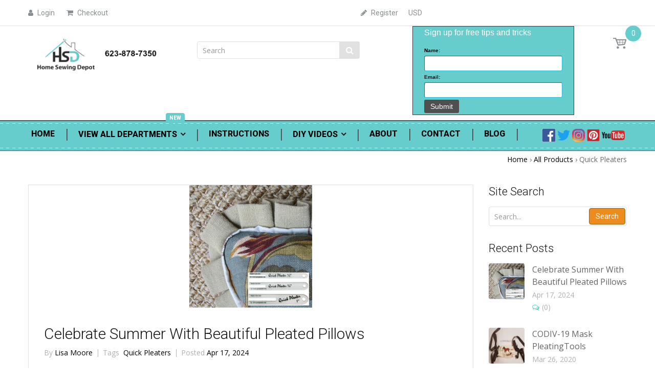

--- FILE ---
content_type: text/html; charset=utf-8
request_url: https://homesewingdepot.com/blogs/news/tagged/quick-pleaters
body_size: 42513
content:
<!doctype html>
<!--[if IE 8]><html lang="en" class="ie8 js"> <![endif]-->
<!--[if (gt IE 9)|!(IE)]><!--><html lang="en" class="js"> <!--<![endif]-->
<head>
  <meta name="msvalidate.01" content="00B47885DC49F7467260AA1D59902D88" />
  <!-- Facebook Pixel Code -->
<script>
  !function(f,b,e,v,n,t,s)
  {if(f.fbq)return;n=f.fbq=function(){n.callMethod?
  n.callMethod.apply(n,arguments):n.queue.push(arguments)};
  if(!f._fbq)f._fbq=n;n.push=n;n.loaded=!0;n.version='2.0';
  n.queue=[];t=b.createElement(e);t.async=!0;
  t.src=v;s=b.getElementsByTagName(e)[0];
  s.parentNode.insertBefore(t,s)}(window, document,'script',
  'https://connect.facebook.net/en_US/fbevents.js');
  fbq('init', '1954954274751055');
  fbq('track', 'PageView');
</script>
<noscript><img height="1" width="1" style="display:none"
  src="https://www.facebook.com/tr?id=1954954274751055&ev=PageView&noscript=1"
/></noscript>
<!-- End Facebook Pixel Code -->
  
   <!-- Aweber Tracking -->
  
  <script type="text/javascript" src="//analytics.aweber.com/js/awt_analytics.js?id=1vVIQ"></script>
  
  <!-- End Aweber Tracking -->

  
  <link rel="shortcut icon" href="//homesewingdepot.com/cdn/shop/t/14/assets/favicon.png?v=23546272997651533731652342426" type="image/png" />
  
 <meta name="google-site-verification" content="KLIo1phMzv5osMcexuLUbeb87xJoRqQEJcvZYqauZ08" />

  <meta name="google-site-verification" content="RJTAeQ1aumkwturGST-HsnQgfBKvcCHyLJSvcwQHo_0" />
  <meta charset="UTF-8">
  <meta http-equiv="Content-Type" content="text/html; charset=utf-8">
  <meta name="viewport" content="width=device-width, initial-scale=1, minimum-scale=1, maximum-scale=1" />
  <link rel="canonical" href="https://homesewingdepot.com/blogs/news/tagged/quick-pleaters" />

  <!-- Title and description ================================================== -->
  <title>
    News
</title>



  


  <meta property="og:type" content="website" />
  <meta property="og:title" content="News" />
  



<meta property="og:url" content="https://homesewingdepot.com/blogs/news/tagged/quick-pleaters" />
<meta property="og:site_name" content="Home Sewing Depot" />
  

<link href="//homesewingdepot.com/cdn/shop/t/14/assets/jquery-ui.css?v=64611646430117989321652342444" rel="stylesheet" type="text/css" media="all" />

<link href="//homesewingdepot.com/cdn/shop/t/14/assets/bootstrap.3x.css?v=108945821467277196061652342404" rel="stylesheet" type="text/css" media="all" />
<link href="//homesewingdepot.com/cdn/shop/t/14/assets/jquery.owl.carousel.css?v=77657715448469033441652342513" rel="stylesheet" type="text/css" media="all" />

<link href="//homesewingdepot.com/cdn/shop/t/14/assets/jquery.plugin.css?v=158888662050530974881704058358" rel="stylesheet" type="text/css" media="all" />

<link href="//homesewingdepot.com/cdn/shop/t/14/assets/bc.toggle.scss.css?v=120052559736476450681704058358" rel="stylesheet" type="text/css" media="all" />
<link href="//homesewingdepot.com/cdn/shop/t/14/assets/bc.global.scss.css?v=32921573234309397371704058358" rel="stylesheet" type="text/css" media="all" />
<link href="//homesewingdepot.com/cdn/shop/t/14/assets/bc.style.scss.css?v=145719121113411292911704058358" rel="stylesheet" type="text/css" media="all" />
<link href="//homesewingdepot.com/cdn/shop/t/14/assets/bc.responsive.scss.css?v=164721867322376198731704058358" rel="stylesheet" type="text/css" media="all" />

  <link href="//fonts.googleapis.com/css?family=Roboto:300italic,400italic,600italic,700italic,800italic,400,300,600,700,800" rel='stylesheet' type='text/css'>
<link href="//fonts.googleapis.com/css?family=Open+Sans:300italic,400italic,600italic,700italic,800italic,400,300,600,700,800" rel='stylesheet' type='text/css'>
<link href="//fonts.googleapis.com/css?family=Roboto:400,100,500,300,300italic,600,700,400italic,600italic,700italic" rel='stylesheet' type='text/css'>
<link href="//fonts.googleapis.com/css?family=Roboto:300italic,400italic,600italic,700italic,800italic,400,300,600,700,800" rel='stylesheet' type='text/css'>
<link rel="stylesheet" href="//maxcdn.bootstrapcdn.com/font-awesome/4.7.0/css/font-awesome.min.css">
  

<script src="//homesewingdepot.com/cdn/shop/t/14/assets/jquery-1.9.1.min.js?v=95800296054546268251652342444" ></script>

<script src="//code.jquery.com/ui/1.9.1/jquery-ui.js"></script>

<script src="//homesewingdepot.com/cdn/shop/t/14/assets/bootstrap.3x.min.js?v=133551432925901452781652342404" defer></script>

<script src="//homesewingdepot.com/cdn/shop/t/14/assets/jquery.easing.1.3.js?v=183302368868080250061652342447" defer></script>

<script src="//homesewingdepot.com/cdn/shop/t/14/assets/modernizr.js?v=48376380639843794271652342467"  async></script>



<script src="//homesewingdepot.com/cdn/shop/t/14/assets/cookies.js?v=152021851494072641811652342418"></script>
<script src="//homesewingdepot.com/cdn/shop/t/14/assets/jquery.fancybox.min.js?v=145951643271796414991652342448"></script>
<script src="//homesewingdepot.com/cdn/shop/t/14/assets/jquery.jgrowl.min.js?v=87227353252943713011652342450" defer></script>
<script src="//homesewingdepot.com/cdn/shop/t/14/assets/jquery.elevatezoom.min.js?v=123601637255686690921652342447" defer></script>
<script src="//homesewingdepot.com/cdn/shop/t/14/assets/jquery.owl.carousel.min.js?v=33650824321397007901652342451" defer></script>
<script src="//homesewingdepot.com/cdn/shop/t/14/assets/jquery.plugin.js?v=10681318543028800801652342452" defer></script>
<script src="//homesewingdepot.com/cdn/shop/t/14/assets/jquery.countdown.js?v=12090125995840752651652342446" defer></script>

<script src="//homesewingdepot.com/cdn/shop/t/14/assets/cart.js?v=169366680354182025121652342413" defer></script>
<script src="//homesewingdepot.com/cdn/shop/t/14/assets/rivets-cart.min.js?v=49544620901609536631652342482" defer></script>

<script src="//homesewingdepot.com/cdn/shop/t/14/assets/bc.ajax-search.js?v=87119048951310792981652342513" defer></script>





<script src="//homesewingdepot.com/cdn/shop/t/14/assets/option_selection.js?v=15895070327792254761652342470" defer></script>



<script src="//homesewingdepot.com/cdn/shop/t/14/assets/bc.global.js?v=168765984862664094201652342513" defer></script>
<script src="//homesewingdepot.com/cdn/shop/t/14/assets/bc.slider.js?v=1460140102062067931652342513"></script>
<script src="//homesewingdepot.com/cdn/shop/t/14/assets/bc.script.js?v=103934622852727011641652342513"></script>



  <script>window.performance && window.performance.mark && window.performance.mark('shopify.content_for_header.start');</script><meta name="google-site-verification" content="SI_ROeIJDTGenKtss4D4WB4jY8HkwNiTkyzB35zsjKA">
<meta name="google-site-verification" content="KLIo1phMzv5osMcexuLUbeb87xJoRqQEJcvZYqauZ08">
<meta name="google-site-verification" content="RJTAeQ1aumkwturGST-HsnQgfBKvcCHyLJSvcwQHo_0">
<meta id="shopify-digital-wallet" name="shopify-digital-wallet" content="/14998138/digital_wallets/dialog">
<meta name="shopify-checkout-api-token" content="f7c8afae80ef84d39927d22d8d557d3f">
<meta id="in-context-paypal-metadata" data-shop-id="14998138" data-venmo-supported="false" data-environment="production" data-locale="en_US" data-paypal-v4="true" data-currency="USD">
<link rel="alternate" type="application/atom+xml" title="Feed" href="/blogs/news/tagged/quick-pleaters.atom" />
<script async="async" src="/checkouts/internal/preloads.js?locale=en-US"></script>
<link rel="preconnect" href="https://shop.app" crossorigin="anonymous">
<script async="async" src="https://shop.app/checkouts/internal/preloads.js?locale=en-US&shop_id=14998138" crossorigin="anonymous"></script>
<script id="apple-pay-shop-capabilities" type="application/json">{"shopId":14998138,"countryCode":"US","currencyCode":"USD","merchantCapabilities":["supports3DS"],"merchantId":"gid:\/\/shopify\/Shop\/14998138","merchantName":"Home Sewing Depot","requiredBillingContactFields":["postalAddress","email","phone"],"requiredShippingContactFields":["postalAddress","email","phone"],"shippingType":"shipping","supportedNetworks":["visa","masterCard","amex","discover","elo","jcb"],"total":{"type":"pending","label":"Home Sewing Depot","amount":"1.00"},"shopifyPaymentsEnabled":true,"supportsSubscriptions":true}</script>
<script id="shopify-features" type="application/json">{"accessToken":"f7c8afae80ef84d39927d22d8d557d3f","betas":["rich-media-storefront-analytics"],"domain":"homesewingdepot.com","predictiveSearch":true,"shopId":14998138,"locale":"en"}</script>
<script>var Shopify = Shopify || {};
Shopify.shop = "home-sewing-depot.myshopify.com";
Shopify.locale = "en";
Shopify.currency = {"active":"USD","rate":"1.0"};
Shopify.country = "US";
Shopify.theme = {"name":"Copy of handy-1-4","id":132743037183,"schema_name":null,"schema_version":null,"theme_store_id":null,"role":"main"};
Shopify.theme.handle = "null";
Shopify.theme.style = {"id":null,"handle":null};
Shopify.cdnHost = "homesewingdepot.com/cdn";
Shopify.routes = Shopify.routes || {};
Shopify.routes.root = "/";</script>
<script type="module">!function(o){(o.Shopify=o.Shopify||{}).modules=!0}(window);</script>
<script>!function(o){function n(){var o=[];function n(){o.push(Array.prototype.slice.apply(arguments))}return n.q=o,n}var t=o.Shopify=o.Shopify||{};t.loadFeatures=n(),t.autoloadFeatures=n()}(window);</script>
<script>
  window.ShopifyPay = window.ShopifyPay || {};
  window.ShopifyPay.apiHost = "shop.app\/pay";
  window.ShopifyPay.redirectState = null;
</script>
<script id="shop-js-analytics" type="application/json">{"pageType":"blog"}</script>
<script defer="defer" async type="module" src="//homesewingdepot.com/cdn/shopifycloud/shop-js/modules/v2/client.init-shop-cart-sync_C5BV16lS.en.esm.js"></script>
<script defer="defer" async type="module" src="//homesewingdepot.com/cdn/shopifycloud/shop-js/modules/v2/chunk.common_CygWptCX.esm.js"></script>
<script type="module">
  await import("//homesewingdepot.com/cdn/shopifycloud/shop-js/modules/v2/client.init-shop-cart-sync_C5BV16lS.en.esm.js");
await import("//homesewingdepot.com/cdn/shopifycloud/shop-js/modules/v2/chunk.common_CygWptCX.esm.js");

  window.Shopify.SignInWithShop?.initShopCartSync?.({"fedCMEnabled":true,"windoidEnabled":true});

</script>
<script>
  window.Shopify = window.Shopify || {};
  if (!window.Shopify.featureAssets) window.Shopify.featureAssets = {};
  window.Shopify.featureAssets['shop-js'] = {"shop-cart-sync":["modules/v2/client.shop-cart-sync_ZFArdW7E.en.esm.js","modules/v2/chunk.common_CygWptCX.esm.js"],"init-fed-cm":["modules/v2/client.init-fed-cm_CmiC4vf6.en.esm.js","modules/v2/chunk.common_CygWptCX.esm.js"],"shop-button":["modules/v2/client.shop-button_tlx5R9nI.en.esm.js","modules/v2/chunk.common_CygWptCX.esm.js"],"shop-cash-offers":["modules/v2/client.shop-cash-offers_DOA2yAJr.en.esm.js","modules/v2/chunk.common_CygWptCX.esm.js","modules/v2/chunk.modal_D71HUcav.esm.js"],"init-windoid":["modules/v2/client.init-windoid_sURxWdc1.en.esm.js","modules/v2/chunk.common_CygWptCX.esm.js"],"shop-toast-manager":["modules/v2/client.shop-toast-manager_ClPi3nE9.en.esm.js","modules/v2/chunk.common_CygWptCX.esm.js"],"init-shop-email-lookup-coordinator":["modules/v2/client.init-shop-email-lookup-coordinator_B8hsDcYM.en.esm.js","modules/v2/chunk.common_CygWptCX.esm.js"],"init-shop-cart-sync":["modules/v2/client.init-shop-cart-sync_C5BV16lS.en.esm.js","modules/v2/chunk.common_CygWptCX.esm.js"],"avatar":["modules/v2/client.avatar_BTnouDA3.en.esm.js"],"pay-button":["modules/v2/client.pay-button_FdsNuTd3.en.esm.js","modules/v2/chunk.common_CygWptCX.esm.js"],"init-customer-accounts":["modules/v2/client.init-customer-accounts_DxDtT_ad.en.esm.js","modules/v2/client.shop-login-button_C5VAVYt1.en.esm.js","modules/v2/chunk.common_CygWptCX.esm.js","modules/v2/chunk.modal_D71HUcav.esm.js"],"init-shop-for-new-customer-accounts":["modules/v2/client.init-shop-for-new-customer-accounts_ChsxoAhi.en.esm.js","modules/v2/client.shop-login-button_C5VAVYt1.en.esm.js","modules/v2/chunk.common_CygWptCX.esm.js","modules/v2/chunk.modal_D71HUcav.esm.js"],"shop-login-button":["modules/v2/client.shop-login-button_C5VAVYt1.en.esm.js","modules/v2/chunk.common_CygWptCX.esm.js","modules/v2/chunk.modal_D71HUcav.esm.js"],"init-customer-accounts-sign-up":["modules/v2/client.init-customer-accounts-sign-up_CPSyQ0Tj.en.esm.js","modules/v2/client.shop-login-button_C5VAVYt1.en.esm.js","modules/v2/chunk.common_CygWptCX.esm.js","modules/v2/chunk.modal_D71HUcav.esm.js"],"shop-follow-button":["modules/v2/client.shop-follow-button_Cva4Ekp9.en.esm.js","modules/v2/chunk.common_CygWptCX.esm.js","modules/v2/chunk.modal_D71HUcav.esm.js"],"checkout-modal":["modules/v2/client.checkout-modal_BPM8l0SH.en.esm.js","modules/v2/chunk.common_CygWptCX.esm.js","modules/v2/chunk.modal_D71HUcav.esm.js"],"lead-capture":["modules/v2/client.lead-capture_Bi8yE_yS.en.esm.js","modules/v2/chunk.common_CygWptCX.esm.js","modules/v2/chunk.modal_D71HUcav.esm.js"],"shop-login":["modules/v2/client.shop-login_D6lNrXab.en.esm.js","modules/v2/chunk.common_CygWptCX.esm.js","modules/v2/chunk.modal_D71HUcav.esm.js"],"payment-terms":["modules/v2/client.payment-terms_CZxnsJam.en.esm.js","modules/v2/chunk.common_CygWptCX.esm.js","modules/v2/chunk.modal_D71HUcav.esm.js"]};
</script>
<script>(function() {
  var isLoaded = false;
  function asyncLoad() {
    if (isLoaded) return;
    isLoaded = true;
    var urls = ["\/\/d1liekpayvooaz.cloudfront.net\/apps\/customizery\/customizery.js?shop=home-sewing-depot.myshopify.com","https:\/\/cdn.recovermycart.com\/scripts\/CartJS_v2.min.js?shop=home-sewing-depot.myshopify.com\u0026shop=home-sewing-depot.myshopify.com","https:\/\/trustbadge.shopclimb.com\/files\/js\/dist\/trustbadge.min.js?shop=home-sewing-depot.myshopify.com","https:\/\/cdn.hextom.com\/js\/freeshippingbar.js?shop=home-sewing-depot.myshopify.com"];
    for (var i = 0; i < urls.length; i++) {
      var s = document.createElement('script');
      s.type = 'text/javascript';
      s.async = true;
      s.src = urls[i];
      var x = document.getElementsByTagName('script')[0];
      x.parentNode.insertBefore(s, x);
    }
  };
  if(window.attachEvent) {
    window.attachEvent('onload', asyncLoad);
  } else {
    window.addEventListener('load', asyncLoad, false);
  }
})();</script>
<script id="__st">var __st={"a":14998138,"offset":-25200,"reqid":"e8357f12-8414-47d5-96d1-7fddd2356e00-1768800998","pageurl":"homesewingdepot.com\/blogs\/news\/tagged\/quick-pleaters","s":"blogs-36843973","u":"00265a950de1","p":"blog","rtyp":"blog","rid":36843973};</script>
<script>window.ShopifyPaypalV4VisibilityTracking = true;</script>
<script id="captcha-bootstrap">!function(){'use strict';const t='contact',e='account',n='new_comment',o=[[t,t],['blogs',n],['comments',n],[t,'customer']],c=[[e,'customer_login'],[e,'guest_login'],[e,'recover_customer_password'],[e,'create_customer']],r=t=>t.map((([t,e])=>`form[action*='/${t}']:not([data-nocaptcha='true']) input[name='form_type'][value='${e}']`)).join(','),a=t=>()=>t?[...document.querySelectorAll(t)].map((t=>t.form)):[];function s(){const t=[...o],e=r(t);return a(e)}const i='password',u='form_key',d=['recaptcha-v3-token','g-recaptcha-response','h-captcha-response',i],f=()=>{try{return window.sessionStorage}catch{return}},m='__shopify_v',_=t=>t.elements[u];function p(t,e,n=!1){try{const o=window.sessionStorage,c=JSON.parse(o.getItem(e)),{data:r}=function(t){const{data:e,action:n}=t;return t[m]||n?{data:e,action:n}:{data:t,action:n}}(c);for(const[e,n]of Object.entries(r))t.elements[e]&&(t.elements[e].value=n);n&&o.removeItem(e)}catch(o){console.error('form repopulation failed',{error:o})}}const l='form_type',E='cptcha';function T(t){t.dataset[E]=!0}const w=window,h=w.document,L='Shopify',v='ce_forms',y='captcha';let A=!1;((t,e)=>{const n=(g='f06e6c50-85a8-45c8-87d0-21a2b65856fe',I='https://cdn.shopify.com/shopifycloud/storefront-forms-hcaptcha/ce_storefront_forms_captcha_hcaptcha.v1.5.2.iife.js',D={infoText:'Protected by hCaptcha',privacyText:'Privacy',termsText:'Terms'},(t,e,n)=>{const o=w[L][v],c=o.bindForm;if(c)return c(t,g,e,D).then(n);var r;o.q.push([[t,g,e,D],n]),r=I,A||(h.body.append(Object.assign(h.createElement('script'),{id:'captcha-provider',async:!0,src:r})),A=!0)});var g,I,D;w[L]=w[L]||{},w[L][v]=w[L][v]||{},w[L][v].q=[],w[L][y]=w[L][y]||{},w[L][y].protect=function(t,e){n(t,void 0,e),T(t)},Object.freeze(w[L][y]),function(t,e,n,w,h,L){const[v,y,A,g]=function(t,e,n){const i=e?o:[],u=t?c:[],d=[...i,...u],f=r(d),m=r(i),_=r(d.filter((([t,e])=>n.includes(e))));return[a(f),a(m),a(_),s()]}(w,h,L),I=t=>{const e=t.target;return e instanceof HTMLFormElement?e:e&&e.form},D=t=>v().includes(t);t.addEventListener('submit',(t=>{const e=I(t);if(!e)return;const n=D(e)&&!e.dataset.hcaptchaBound&&!e.dataset.recaptchaBound,o=_(e),c=g().includes(e)&&(!o||!o.value);(n||c)&&t.preventDefault(),c&&!n&&(function(t){try{if(!f())return;!function(t){const e=f();if(!e)return;const n=_(t);if(!n)return;const o=n.value;o&&e.removeItem(o)}(t);const e=Array.from(Array(32),(()=>Math.random().toString(36)[2])).join('');!function(t,e){_(t)||t.append(Object.assign(document.createElement('input'),{type:'hidden',name:u})),t.elements[u].value=e}(t,e),function(t,e){const n=f();if(!n)return;const o=[...t.querySelectorAll(`input[type='${i}']`)].map((({name:t})=>t)),c=[...d,...o],r={};for(const[a,s]of new FormData(t).entries())c.includes(a)||(r[a]=s);n.setItem(e,JSON.stringify({[m]:1,action:t.action,data:r}))}(t,e)}catch(e){console.error('failed to persist form',e)}}(e),e.submit())}));const S=(t,e)=>{t&&!t.dataset[E]&&(n(t,e.some((e=>e===t))),T(t))};for(const o of['focusin','change'])t.addEventListener(o,(t=>{const e=I(t);D(e)&&S(e,y())}));const B=e.get('form_key'),M=e.get(l),P=B&&M;t.addEventListener('DOMContentLoaded',(()=>{const t=y();if(P)for(const e of t)e.elements[l].value===M&&p(e,B);[...new Set([...A(),...v().filter((t=>'true'===t.dataset.shopifyCaptcha))])].forEach((e=>S(e,t)))}))}(h,new URLSearchParams(w.location.search),n,t,e,['guest_login'])})(!0,!0)}();</script>
<script integrity="sha256-4kQ18oKyAcykRKYeNunJcIwy7WH5gtpwJnB7kiuLZ1E=" data-source-attribution="shopify.loadfeatures" defer="defer" src="//homesewingdepot.com/cdn/shopifycloud/storefront/assets/storefront/load_feature-a0a9edcb.js" crossorigin="anonymous"></script>
<script crossorigin="anonymous" defer="defer" src="//homesewingdepot.com/cdn/shopifycloud/storefront/assets/shopify_pay/storefront-65b4c6d7.js?v=20250812"></script>
<script data-source-attribution="shopify.dynamic_checkout.dynamic.init">var Shopify=Shopify||{};Shopify.PaymentButton=Shopify.PaymentButton||{isStorefrontPortableWallets:!0,init:function(){window.Shopify.PaymentButton.init=function(){};var t=document.createElement("script");t.src="https://homesewingdepot.com/cdn/shopifycloud/portable-wallets/latest/portable-wallets.en.js",t.type="module",document.head.appendChild(t)}};
</script>
<script data-source-attribution="shopify.dynamic_checkout.buyer_consent">
  function portableWalletsHideBuyerConsent(e){var t=document.getElementById("shopify-buyer-consent"),n=document.getElementById("shopify-subscription-policy-button");t&&n&&(t.classList.add("hidden"),t.setAttribute("aria-hidden","true"),n.removeEventListener("click",e))}function portableWalletsShowBuyerConsent(e){var t=document.getElementById("shopify-buyer-consent"),n=document.getElementById("shopify-subscription-policy-button");t&&n&&(t.classList.remove("hidden"),t.removeAttribute("aria-hidden"),n.addEventListener("click",e))}window.Shopify?.PaymentButton&&(window.Shopify.PaymentButton.hideBuyerConsent=portableWalletsHideBuyerConsent,window.Shopify.PaymentButton.showBuyerConsent=portableWalletsShowBuyerConsent);
</script>
<script data-source-attribution="shopify.dynamic_checkout.cart.bootstrap">document.addEventListener("DOMContentLoaded",(function(){function t(){return document.querySelector("shopify-accelerated-checkout-cart, shopify-accelerated-checkout")}if(t())Shopify.PaymentButton.init();else{new MutationObserver((function(e,n){t()&&(Shopify.PaymentButton.init(),n.disconnect())})).observe(document.body,{childList:!0,subtree:!0})}}));
</script>
<link id="shopify-accelerated-checkout-styles" rel="stylesheet" media="screen" href="https://homesewingdepot.com/cdn/shopifycloud/portable-wallets/latest/accelerated-checkout-backwards-compat.css" crossorigin="anonymous">
<style id="shopify-accelerated-checkout-cart">
        #shopify-buyer-consent {
  margin-top: 1em;
  display: inline-block;
  width: 100%;
}

#shopify-buyer-consent.hidden {
  display: none;
}

#shopify-subscription-policy-button {
  background: none;
  border: none;
  padding: 0;
  text-decoration: underline;
  font-size: inherit;
  cursor: pointer;
}

#shopify-subscription-policy-button::before {
  box-shadow: none;
}

      </style>

<script>window.performance && window.performance.mark && window.performance.mark('shopify.content_for_header.end');</script>

  
  
<!-- Start of Judge.me Core -->
<link rel="dns-prefetch" href="https://cdn.judge.me/">
<script data-cfasync='false' class='jdgm-settings-script'>window.jdgmSettings={"pagination":5,"disable_web_reviews":false,"badge_no_review_text":"Please review","badge_n_reviews_text":"{{ n }} review/reviews","badge_star_color":"#66cccc","hide_badge_preview_if_no_reviews":false,"badge_hide_text":true,"enforce_center_preview_badge":false,"widget_title":"Customer Reviews","widget_open_form_text":"Write a review","widget_close_form_text":"Cancel review","widget_refresh_page_text":"Refresh page","widget_summary_text":"Based on {{ number_of_reviews }} review/reviews","widget_no_review_text":"Be the first to write a review","widget_name_field_text":"Display name","widget_verified_name_field_text":"Verified Name (public)","widget_name_placeholder_text":"Display name","widget_required_field_error_text":"This field is required.","widget_email_field_text":"Email address","widget_verified_email_field_text":"Verified Email (private, can not be edited)","widget_email_placeholder_text":"Your email address","widget_email_field_error_text":"Please enter a valid email address.","widget_rating_field_text":"Rating","widget_review_title_field_text":"Review Title","widget_review_title_placeholder_text":"Give your review a title","widget_review_body_field_text":"Review content","widget_review_body_placeholder_text":"Start writing here...","widget_pictures_field_text":"Picture/Video (optional)","widget_submit_review_text":"Submit Review","widget_submit_verified_review_text":"Submit Verified Review","widget_submit_success_msg_with_auto_publish":"Thank you! Please refresh the page in a few moments to see your review. You can remove or edit your review by logging into \u003ca href='https://judge.me/login' target='_blank' rel='nofollow noopener'\u003eJudge.me\u003c/a\u003e","widget_submit_success_msg_no_auto_publish":"Thank you! Your review will be published as soon as it is approved by the shop admin. You can remove or edit your review by logging into \u003ca href='https://judge.me/login' target='_blank' rel='nofollow noopener'\u003eJudge.me\u003c/a\u003e","widget_show_default_reviews_out_of_total_text":"Showing {{ n_reviews_shown }} out of {{ n_reviews }} reviews.","widget_show_all_link_text":"Show all","widget_show_less_link_text":"Show less","widget_author_said_text":"{{ reviewer_name }} said:","widget_days_text":"{{ n }} days ago","widget_weeks_text":"{{ n }} week/weeks ago","widget_months_text":"{{ n }} month/months ago","widget_years_text":"{{ n }} year/years ago","widget_yesterday_text":"Yesterday","widget_today_text":"Today","widget_replied_text":"\u003e\u003e {{ shop_name }} replied:","widget_read_more_text":"Read more","widget_reviewer_name_as_initial":"","widget_rating_filter_color":"#66cccc","widget_rating_filter_see_all_text":"See all reviews","widget_sorting_most_recent_text":"Most Recent","widget_sorting_highest_rating_text":"Highest Rating","widget_sorting_lowest_rating_text":"Lowest Rating","widget_sorting_with_pictures_text":"Only Pictures","widget_sorting_most_helpful_text":"Most Helpful","widget_open_question_form_text":"Ask a question","widget_reviews_subtab_text":"Reviews","widget_questions_subtab_text":"Questions","widget_question_label_text":"Question","widget_answer_label_text":"Answer","widget_question_placeholder_text":"Write your question here","widget_submit_question_text":"Submit Question","widget_question_submit_success_text":"Thank you for your question! We will notify you once it gets answered.","widget_star_color":"#66cccc","verified_badge_text":"Verified","verified_badge_bg_color":"#66cccc","verified_badge_text_color":"","verified_badge_placement":"left-of-reviewer-name","widget_review_max_height":"","widget_hide_border":false,"widget_social_share":true,"widget_thumb":false,"widget_review_location_show":false,"widget_location_format":"country_iso_code","all_reviews_include_out_of_store_products":true,"all_reviews_out_of_store_text":"(out of store)","all_reviews_pagination":100,"all_reviews_product_name_prefix_text":"about","enable_review_pictures":false,"enable_question_anwser":false,"widget_theme":"","review_date_format":"mm/dd/yyyy","default_sort_method":"most-recent","widget_product_reviews_subtab_text":"Product Reviews","widget_shop_reviews_subtab_text":"Shop Reviews","widget_other_products_reviews_text":"Reviews for other products","widget_store_reviews_subtab_text":"Store reviews","widget_no_store_reviews_text":"This store hasn't received any reviews yet","widget_web_restriction_product_reviews_text":"This product hasn't received any reviews yet","widget_no_items_text":"No items found","widget_show_more_text":"Show more","widget_write_a_store_review_text":"Write a Store Review","widget_other_languages_heading":"Reviews in Other Languages","widget_translate_review_text":"Translate review to {{ language }}","widget_translating_review_text":"Translating...","widget_show_original_translation_text":"Show original ({{ language }})","widget_translate_review_failed_text":"Review couldn't be translated.","widget_translate_review_retry_text":"Retry","widget_translate_review_try_again_later_text":"Try again later","show_product_url_for_grouped_product":false,"widget_sorting_pictures_first_text":"Pictures First","show_pictures_on_all_rev_page_mobile":false,"show_pictures_on_all_rev_page_desktop":false,"floating_tab_hide_mobile_install_preference":false,"floating_tab_button_name":"★ Reviews","floating_tab_title":"Let customers speak for us","floating_tab_button_color":"","floating_tab_button_background_color":"","floating_tab_url":"","floating_tab_url_enabled":false,"floating_tab_tab_style":"text","all_reviews_text_badge_text":"Customers rate us {{ shop.metafields.judgeme.all_reviews_rating | round: 1 }}/5 based on {{ shop.metafields.judgeme.all_reviews_count }} reviews.","all_reviews_text_badge_text_branded_style":"{{ shop.metafields.judgeme.all_reviews_rating | round: 1 }} out of 5 stars based on {{ shop.metafields.judgeme.all_reviews_count }} reviews","is_all_reviews_text_badge_a_link":false,"show_stars_for_all_reviews_text_badge":false,"all_reviews_text_badge_url":"","all_reviews_text_style":"text","all_reviews_text_color_style":"judgeme_brand_color","all_reviews_text_color":"#108474","all_reviews_text_show_jm_brand":true,"featured_carousel_show_header":true,"featured_carousel_title":"Let customers speak for us","testimonials_carousel_title":"Customers are saying","videos_carousel_title":"Real customer stories","cards_carousel_title":"Customers are saying","featured_carousel_count_text":"from {{ n }} reviews","featured_carousel_add_link_to_all_reviews_page":false,"featured_carousel_url":"","featured_carousel_show_images":true,"featured_carousel_autoslide_interval":5,"featured_carousel_arrows_on_the_sides":false,"featured_carousel_height":250,"featured_carousel_width":80,"featured_carousel_image_size":0,"featured_carousel_image_height":250,"featured_carousel_arrow_color":"#eeeeee","verified_count_badge_style":"vintage","verified_count_badge_orientation":"horizontal","verified_count_badge_color_style":"judgeme_brand_color","verified_count_badge_color":"#108474","is_verified_count_badge_a_link":false,"verified_count_badge_url":"","verified_count_badge_show_jm_brand":true,"widget_rating_preset_default":5,"widget_first_sub_tab":"product-reviews","widget_show_histogram":true,"widget_histogram_use_custom_color":true,"widget_pagination_use_custom_color":false,"widget_star_use_custom_color":true,"widget_verified_badge_use_custom_color":true,"widget_write_review_use_custom_color":false,"picture_reminder_submit_button":"Upload Pictures","enable_review_videos":false,"mute_video_by_default":false,"widget_sorting_videos_first_text":"Videos First","widget_review_pending_text":"Pending","featured_carousel_items_for_large_screen":3,"social_share_options_order":"Facebook,Twitter","remove_microdata_snippet":false,"disable_json_ld":false,"enable_json_ld_products":false,"preview_badge_show_question_text":false,"preview_badge_no_question_text":"No questions","preview_badge_n_question_text":"{{ number_of_questions }} question/questions","qa_badge_show_icon":false,"qa_badge_position":"same-row","remove_judgeme_branding":false,"widget_add_search_bar":false,"widget_search_bar_placeholder":"Search","widget_sorting_verified_only_text":"Verified only","featured_carousel_theme":"default","featured_carousel_show_rating":true,"featured_carousel_show_title":true,"featured_carousel_show_body":true,"featured_carousel_show_date":false,"featured_carousel_show_reviewer":true,"featured_carousel_show_product":false,"featured_carousel_header_background_color":"#108474","featured_carousel_header_text_color":"#ffffff","featured_carousel_name_product_separator":"reviewed","featured_carousel_full_star_background":"#108474","featured_carousel_empty_star_background":"#dadada","featured_carousel_vertical_theme_background":"#f9fafb","featured_carousel_verified_badge_enable":false,"featured_carousel_verified_badge_color":"#108474","featured_carousel_border_style":"round","featured_carousel_review_line_length_limit":3,"featured_carousel_more_reviews_button_text":"Read more reviews","featured_carousel_view_product_button_text":"View product","all_reviews_page_load_reviews_on":"scroll","all_reviews_page_load_more_text":"Load More Reviews","disable_fb_tab_reviews":false,"enable_ajax_cdn_cache":false,"widget_public_name_text":"displayed publicly like","default_reviewer_name":"John Smith","default_reviewer_name_has_non_latin":true,"widget_reviewer_anonymous":"Anonymous","medals_widget_title":"Judge.me Review Medals","medals_widget_background_color":"#f9fafb","medals_widget_position":"footer_all_pages","medals_widget_border_color":"#f9fafb","medals_widget_verified_text_position":"left","medals_widget_use_monochromatic_version":false,"medals_widget_elements_color":"#108474","show_reviewer_avatar":true,"widget_invalid_yt_video_url_error_text":"Not a YouTube video URL","widget_max_length_field_error_text":"Please enter no more than {0} characters.","widget_show_country_flag":false,"widget_show_collected_via_shop_app":true,"widget_verified_by_shop_badge_style":"light","widget_verified_by_shop_text":"Verified by Shop","widget_show_photo_gallery":false,"widget_load_with_code_splitting":true,"widget_ugc_install_preference":false,"widget_ugc_title":"Made by us, Shared by you","widget_ugc_subtitle":"Tag us to see your picture featured in our page","widget_ugc_arrows_color":"#ffffff","widget_ugc_primary_button_text":"Buy Now","widget_ugc_primary_button_background_color":"#108474","widget_ugc_primary_button_text_color":"#ffffff","widget_ugc_primary_button_border_width":"0","widget_ugc_primary_button_border_style":"none","widget_ugc_primary_button_border_color":"#108474","widget_ugc_primary_button_border_radius":"25","widget_ugc_secondary_button_text":"Load More","widget_ugc_secondary_button_background_color":"#ffffff","widget_ugc_secondary_button_text_color":"#108474","widget_ugc_secondary_button_border_width":"2","widget_ugc_secondary_button_border_style":"solid","widget_ugc_secondary_button_border_color":"#108474","widget_ugc_secondary_button_border_radius":"25","widget_ugc_reviews_button_text":"View Reviews","widget_ugc_reviews_button_background_color":"#ffffff","widget_ugc_reviews_button_text_color":"#108474","widget_ugc_reviews_button_border_width":"2","widget_ugc_reviews_button_border_style":"solid","widget_ugc_reviews_button_border_color":"#108474","widget_ugc_reviews_button_border_radius":"25","widget_ugc_reviews_button_link_to":"judgeme-reviews-page","widget_ugc_show_post_date":true,"widget_ugc_max_width":"800","widget_rating_metafield_value_type":true,"widget_primary_color":"#108474","widget_enable_secondary_color":false,"widget_secondary_color":"#edf5f5","widget_summary_average_rating_text":"{{ average_rating }} out of 5","widget_media_grid_title":"Customer photos \u0026 videos","widget_media_grid_see_more_text":"See more","widget_round_style":false,"widget_show_product_medals":true,"widget_verified_by_judgeme_text":"Verified by Judge.me","widget_show_store_medals":true,"widget_verified_by_judgeme_text_in_store_medals":"Verified by Judge.me","widget_media_field_exceed_quantity_message":"Sorry, we can only accept {{ max_media }} for one review.","widget_media_field_exceed_limit_message":"{{ file_name }} is too large, please select a {{ media_type }} less than {{ size_limit }}MB.","widget_review_submitted_text":"Review Submitted!","widget_question_submitted_text":"Question Submitted!","widget_close_form_text_question":"Cancel","widget_write_your_answer_here_text":"Write your answer here","widget_enabled_branded_link":true,"widget_show_collected_by_judgeme":true,"widget_reviewer_name_color":"","widget_write_review_text_color":"","widget_write_review_bg_color":"","widget_collected_by_judgeme_text":"collected by Judge.me","widget_pagination_type":"standard","widget_load_more_text":"Load More","widget_load_more_color":"#108474","widget_full_review_text":"Full Review","widget_read_more_reviews_text":"Read More Reviews","widget_read_questions_text":"Read Questions","widget_questions_and_answers_text":"Questions \u0026 Answers","widget_verified_by_text":"Verified by","widget_verified_text":"Verified","widget_number_of_reviews_text":"{{ number_of_reviews }} reviews","widget_back_button_text":"Back","widget_next_button_text":"Next","widget_custom_forms_filter_button":"Filters","custom_forms_style":"vertical","widget_show_review_information":false,"how_reviews_are_collected":"How reviews are collected?","widget_show_review_keywords":false,"widget_gdpr_statement":"How we use your data: We'll only contact you about the review you left, and only if necessary. By submitting your review, you agree to Judge.me's \u003ca href='https://judge.me/terms' target='_blank' rel='nofollow noopener'\u003eterms\u003c/a\u003e, \u003ca href='https://judge.me/privacy' target='_blank' rel='nofollow noopener'\u003eprivacy\u003c/a\u003e and \u003ca href='https://judge.me/content-policy' target='_blank' rel='nofollow noopener'\u003econtent\u003c/a\u003e policies.","widget_multilingual_sorting_enabled":false,"widget_translate_review_content_enabled":false,"widget_translate_review_content_method":"manual","popup_widget_review_selection":"automatically_with_pictures","popup_widget_round_border_style":true,"popup_widget_show_title":true,"popup_widget_show_body":true,"popup_widget_show_reviewer":false,"popup_widget_show_product":true,"popup_widget_show_pictures":true,"popup_widget_use_review_picture":true,"popup_widget_show_on_home_page":true,"popup_widget_show_on_product_page":true,"popup_widget_show_on_collection_page":true,"popup_widget_show_on_cart_page":true,"popup_widget_position":"bottom_left","popup_widget_first_review_delay":5,"popup_widget_duration":5,"popup_widget_interval":5,"popup_widget_review_count":5,"popup_widget_hide_on_mobile":true,"review_snippet_widget_round_border_style":true,"review_snippet_widget_card_color":"#FFFFFF","review_snippet_widget_slider_arrows_background_color":"#FFFFFF","review_snippet_widget_slider_arrows_color":"#000000","review_snippet_widget_star_color":"#108474","show_product_variant":false,"all_reviews_product_variant_label_text":"Variant: ","widget_show_verified_branding":false,"widget_ai_summary_title":"Customers say","widget_ai_summary_disclaimer":"AI-powered review summary based on recent customer reviews","widget_show_ai_summary":false,"widget_show_ai_summary_bg":false,"widget_show_review_title_input":true,"redirect_reviewers_invited_via_email":"review_widget","request_store_review_after_product_review":false,"request_review_other_products_in_order":false,"review_form_color_scheme":"default","review_form_corner_style":"square","review_form_star_color":{},"review_form_text_color":"#333333","review_form_background_color":"#ffffff","review_form_field_background_color":"#fafafa","review_form_button_color":{},"review_form_button_text_color":"#ffffff","review_form_modal_overlay_color":"#000000","review_content_screen_title_text":"How would you rate this product?","review_content_introduction_text":"We would love it if you would share a bit about your experience.","store_review_form_title_text":"How would you rate this store?","store_review_form_introduction_text":"We would love it if you would share a bit about your experience.","show_review_guidance_text":true,"one_star_review_guidance_text":"Poor","five_star_review_guidance_text":"Great","customer_information_screen_title_text":"About you","customer_information_introduction_text":"Please tell us more about you.","custom_questions_screen_title_text":"Your experience in more detail","custom_questions_introduction_text":"Here are a few questions to help us understand more about your experience.","review_submitted_screen_title_text":"Thanks for your review!","review_submitted_screen_thank_you_text":"We are processing it and it will appear on the store soon.","review_submitted_screen_email_verification_text":"Please confirm your email by clicking the link we just sent you. This helps us keep reviews authentic.","review_submitted_request_store_review_text":"Would you like to share your experience of shopping with us?","review_submitted_review_other_products_text":"Would you like to review these products?","store_review_screen_title_text":"Would you like to share your experience of shopping with us?","store_review_introduction_text":"We value your feedback and use it to improve. Please share any thoughts or suggestions you have.","reviewer_media_screen_title_picture_text":"Share a picture","reviewer_media_introduction_picture_text":"Upload a photo to support your review.","reviewer_media_screen_title_video_text":"Share a video","reviewer_media_introduction_video_text":"Upload a video to support your review.","reviewer_media_screen_title_picture_or_video_text":"Share a picture or video","reviewer_media_introduction_picture_or_video_text":"Upload a photo or video to support your review.","reviewer_media_youtube_url_text":"Paste your Youtube URL here","advanced_settings_next_step_button_text":"Next","advanced_settings_close_review_button_text":"Close","modal_write_review_flow":false,"write_review_flow_required_text":"Required","write_review_flow_privacy_message_text":"We respect your privacy.","write_review_flow_anonymous_text":"Post review as anonymous","write_review_flow_visibility_text":"This won't be visible to other customers.","write_review_flow_multiple_selection_help_text":"Select as many as you like","write_review_flow_single_selection_help_text":"Select one option","write_review_flow_required_field_error_text":"This field is required","write_review_flow_invalid_email_error_text":"Please enter a valid email address","write_review_flow_max_length_error_text":"Max. {{ max_length }} characters.","write_review_flow_media_upload_text":"\u003cb\u003eClick to upload\u003c/b\u003e or drag and drop","write_review_flow_gdpr_statement":"We'll only contact you about your review if necessary. By submitting your review, you agree to our \u003ca href='https://judge.me/terms' target='_blank' rel='nofollow noopener'\u003eterms and conditions\u003c/a\u003e and \u003ca href='https://judge.me/privacy' target='_blank' rel='nofollow noopener'\u003eprivacy policy\u003c/a\u003e.","rating_only_reviews_enabled":false,"show_negative_reviews_help_screen":false,"new_review_flow_help_screen_rating_threshold":3,"negative_review_resolution_screen_title_text":"Tell us more","negative_review_resolution_text":"Your experience matters to us. If there were issues with your purchase, we're here to help. Feel free to reach out to us, we'd love the opportunity to make things right.","negative_review_resolution_button_text":"Contact us","negative_review_resolution_proceed_with_review_text":"Leave a review","negative_review_resolution_subject":"Issue with purchase from {{ shop_name }}.{{ order_name }}","preview_badge_collection_page_install_status":false,"widget_review_custom_css":"","preview_badge_custom_css":"","preview_badge_stars_count":"5-stars","featured_carousel_custom_css":"","floating_tab_custom_css":"","all_reviews_widget_custom_css":"","medals_widget_custom_css":"","verified_badge_custom_css":"","all_reviews_text_custom_css":"","transparency_badges_collected_via_store_invite":false,"transparency_badges_from_another_provider":false,"transparency_badges_collected_from_store_visitor":false,"transparency_badges_collected_by_verified_review_provider":false,"transparency_badges_earned_reward":false,"transparency_badges_collected_via_store_invite_text":"Review collected via store invitation","transparency_badges_from_another_provider_text":"Review collected from another provider","transparency_badges_collected_from_store_visitor_text":"Review collected from a store visitor","transparency_badges_written_in_google_text":"Review written in Google","transparency_badges_written_in_etsy_text":"Review written in Etsy","transparency_badges_written_in_shop_app_text":"Review written in Shop App","transparency_badges_earned_reward_text":"Review earned a reward for future purchase","product_review_widget_per_page":10,"widget_store_review_label_text":"Review about the store","checkout_comment_extension_title_on_product_page":"Customer Comments","checkout_comment_extension_num_latest_comment_show":5,"checkout_comment_extension_format":"name_and_timestamp","checkout_comment_customer_name":"last_initial","checkout_comment_comment_notification":true,"preview_badge_collection_page_install_preference":true,"preview_badge_home_page_install_preference":false,"preview_badge_product_page_install_preference":true,"review_widget_install_preference":"above-related","review_carousel_install_preference":false,"floating_reviews_tab_install_preference":"none","verified_reviews_count_badge_install_preference":false,"all_reviews_text_install_preference":false,"review_widget_best_location":false,"judgeme_medals_install_preference":false,"review_widget_revamp_enabled":false,"review_widget_qna_enabled":false,"review_widget_header_theme":"minimal","review_widget_widget_title_enabled":true,"review_widget_header_text_size":"medium","review_widget_header_text_weight":"regular","review_widget_average_rating_style":"compact","review_widget_bar_chart_enabled":true,"review_widget_bar_chart_type":"numbers","review_widget_bar_chart_style":"standard","review_widget_expanded_media_gallery_enabled":false,"review_widget_reviews_section_theme":"standard","review_widget_image_style":"thumbnails","review_widget_review_image_ratio":"square","review_widget_stars_size":"medium","review_widget_verified_badge":"standard_text","review_widget_review_title_text_size":"medium","review_widget_review_text_size":"medium","review_widget_review_text_length":"medium","review_widget_number_of_columns_desktop":3,"review_widget_carousel_transition_speed":5,"review_widget_custom_questions_answers_display":"always","review_widget_button_text_color":"#FFFFFF","review_widget_text_color":"#000000","review_widget_lighter_text_color":"#7B7B7B","review_widget_corner_styling":"soft","review_widget_review_word_singular":"review","review_widget_review_word_plural":"reviews","review_widget_voting_label":"Helpful?","review_widget_shop_reply_label":"Reply from {{ shop_name }}:","review_widget_filters_title":"Filters","qna_widget_question_word_singular":"Question","qna_widget_question_word_plural":"Questions","qna_widget_answer_reply_label":"Answer from {{ answerer_name }}:","qna_content_screen_title_text":"Ask a question about this product","qna_widget_question_required_field_error_text":"Please enter your question.","qna_widget_flow_gdpr_statement":"We'll only contact you about your question if necessary. By submitting your question, you agree to our \u003ca href='https://judge.me/terms' target='_blank' rel='nofollow noopener'\u003eterms and conditions\u003c/a\u003e and \u003ca href='https://judge.me/privacy' target='_blank' rel='nofollow noopener'\u003eprivacy policy\u003c/a\u003e.","qna_widget_question_submitted_text":"Thanks for your question!","qna_widget_close_form_text_question":"Close","qna_widget_question_submit_success_text":"We’ll notify you by email when your question is answered.","all_reviews_widget_v2025_enabled":false,"all_reviews_widget_v2025_header_theme":"default","all_reviews_widget_v2025_widget_title_enabled":true,"all_reviews_widget_v2025_header_text_size":"medium","all_reviews_widget_v2025_header_text_weight":"regular","all_reviews_widget_v2025_average_rating_style":"compact","all_reviews_widget_v2025_bar_chart_enabled":true,"all_reviews_widget_v2025_bar_chart_type":"numbers","all_reviews_widget_v2025_bar_chart_style":"standard","all_reviews_widget_v2025_expanded_media_gallery_enabled":false,"all_reviews_widget_v2025_show_store_medals":true,"all_reviews_widget_v2025_show_photo_gallery":true,"all_reviews_widget_v2025_show_review_keywords":false,"all_reviews_widget_v2025_show_ai_summary":false,"all_reviews_widget_v2025_show_ai_summary_bg":false,"all_reviews_widget_v2025_add_search_bar":false,"all_reviews_widget_v2025_default_sort_method":"most-recent","all_reviews_widget_v2025_reviews_per_page":10,"all_reviews_widget_v2025_reviews_section_theme":"default","all_reviews_widget_v2025_image_style":"thumbnails","all_reviews_widget_v2025_review_image_ratio":"square","all_reviews_widget_v2025_stars_size":"medium","all_reviews_widget_v2025_verified_badge":"bold_badge","all_reviews_widget_v2025_review_title_text_size":"medium","all_reviews_widget_v2025_review_text_size":"medium","all_reviews_widget_v2025_review_text_length":"medium","all_reviews_widget_v2025_number_of_columns_desktop":3,"all_reviews_widget_v2025_carousel_transition_speed":5,"all_reviews_widget_v2025_custom_questions_answers_display":"always","all_reviews_widget_v2025_show_product_variant":false,"all_reviews_widget_v2025_show_reviewer_avatar":true,"all_reviews_widget_v2025_reviewer_name_as_initial":"","all_reviews_widget_v2025_review_location_show":false,"all_reviews_widget_v2025_location_format":"","all_reviews_widget_v2025_show_country_flag":false,"all_reviews_widget_v2025_verified_by_shop_badge_style":"light","all_reviews_widget_v2025_social_share":false,"all_reviews_widget_v2025_social_share_options_order":"Facebook,Twitter,LinkedIn,Pinterest","all_reviews_widget_v2025_pagination_type":"standard","all_reviews_widget_v2025_button_text_color":"#FFFFFF","all_reviews_widget_v2025_text_color":"#000000","all_reviews_widget_v2025_lighter_text_color":"#7B7B7B","all_reviews_widget_v2025_corner_styling":"soft","all_reviews_widget_v2025_title":"Customer reviews","all_reviews_widget_v2025_ai_summary_title":"Customers say about this store","all_reviews_widget_v2025_no_review_text":"Be the first to write a review","platform":"shopify","branding_url":"https://app.judge.me/reviews/stores/homesewingdepot.com","branding_text":"Powered by Judge.me","locale":"en","reply_name":"Home Sewing Depot","widget_version":"3.0","footer":true,"autopublish":true,"review_dates":true,"enable_custom_form":false,"shop_use_review_site":true,"shop_locale":"en","enable_multi_locales_translations":true,"show_review_title_input":true,"review_verification_email_status":"always","can_be_branded":true,"reply_name_text":"Home Sewing Depot"};</script> <style class='jdgm-settings-style'>.jdgm-xx{left:0}:root{--jdgm-primary-color: #108474;--jdgm-secondary-color: rgba(16,132,116,0.1);--jdgm-star-color: #6cc;--jdgm-write-review-text-color: white;--jdgm-write-review-bg-color: #108474;--jdgm-paginate-color: #108474;--jdgm-border-radius: 0;--jdgm-reviewer-name-color: #108474}.jdgm-histogram__bar-content{background-color:#66cccc}.jdgm-rev[data-verified-buyer=true] .jdgm-rev__icon.jdgm-rev__icon:after,.jdgm-rev__buyer-badge.jdgm-rev__buyer-badge{color:white;background-color:#66cccc}.jdgm-review-widget--small .jdgm-gallery.jdgm-gallery .jdgm-gallery__thumbnail-link:nth-child(8) .jdgm-gallery__thumbnail-wrapper.jdgm-gallery__thumbnail-wrapper:before{content:"See more"}@media only screen and (min-width: 768px){.jdgm-gallery.jdgm-gallery .jdgm-gallery__thumbnail-link:nth-child(8) .jdgm-gallery__thumbnail-wrapper.jdgm-gallery__thumbnail-wrapper:before{content:"See more"}}.jdgm-preview-badge .jdgm-star.jdgm-star{color:#66cccc}.jdgm-prev-badge__text{display:none !important}.jdgm-author-all-initials{display:none !important}.jdgm-author-last-initial{display:none !important}.jdgm-rev-widg__title{visibility:hidden}.jdgm-rev-widg__summary-text{visibility:hidden}.jdgm-prev-badge__text{visibility:hidden}.jdgm-rev__prod-link-prefix:before{content:'about'}.jdgm-rev__variant-label:before{content:'Variant: '}.jdgm-rev__out-of-store-text:before{content:'(out of store)'}@media only screen and (min-width: 768px){.jdgm-rev__pics .jdgm-rev_all-rev-page-picture-separator,.jdgm-rev__pics .jdgm-rev__product-picture{display:none}}@media only screen and (max-width: 768px){.jdgm-rev__pics .jdgm-rev_all-rev-page-picture-separator,.jdgm-rev__pics .jdgm-rev__product-picture{display:none}}.jdgm-preview-badge[data-template="index"]{display:none !important}.jdgm-verified-count-badget[data-from-snippet="true"]{display:none !important}.jdgm-carousel-wrapper[data-from-snippet="true"]{display:none !important}.jdgm-all-reviews-text[data-from-snippet="true"]{display:none !important}.jdgm-medals-section[data-from-snippet="true"]{display:none !important}.jdgm-ugc-media-wrapper[data-from-snippet="true"]{display:none !important}.jdgm-rev__transparency-badge[data-badge-type="review_collected_via_store_invitation"]{display:none !important}.jdgm-rev__transparency-badge[data-badge-type="review_collected_from_another_provider"]{display:none !important}.jdgm-rev__transparency-badge[data-badge-type="review_collected_from_store_visitor"]{display:none !important}.jdgm-rev__transparency-badge[data-badge-type="review_written_in_etsy"]{display:none !important}.jdgm-rev__transparency-badge[data-badge-type="review_written_in_google_business"]{display:none !important}.jdgm-rev__transparency-badge[data-badge-type="review_written_in_shop_app"]{display:none !important}.jdgm-rev__transparency-badge[data-badge-type="review_earned_for_future_purchase"]{display:none !important}.jdgm-review-snippet-widget .jdgm-rev-snippet-widget__cards-container .jdgm-rev-snippet-card{border-radius:8px;background:#fff}.jdgm-review-snippet-widget .jdgm-rev-snippet-widget__cards-container .jdgm-rev-snippet-card__rev-rating .jdgm-star{color:#108474}.jdgm-review-snippet-widget .jdgm-rev-snippet-widget__prev-btn,.jdgm-review-snippet-widget .jdgm-rev-snippet-widget__next-btn{border-radius:50%;background:#fff}.jdgm-review-snippet-widget .jdgm-rev-snippet-widget__prev-btn>svg,.jdgm-review-snippet-widget .jdgm-rev-snippet-widget__next-btn>svg{fill:#000}.jdgm-full-rev-modal.rev-snippet-widget .jm-mfp-container .jm-mfp-content,.jdgm-full-rev-modal.rev-snippet-widget .jm-mfp-container .jdgm-full-rev__icon,.jdgm-full-rev-modal.rev-snippet-widget .jm-mfp-container .jdgm-full-rev__pic-img,.jdgm-full-rev-modal.rev-snippet-widget .jm-mfp-container .jdgm-full-rev__reply{border-radius:8px}.jdgm-full-rev-modal.rev-snippet-widget .jm-mfp-container .jdgm-full-rev[data-verified-buyer="true"] .jdgm-full-rev__icon::after{border-radius:8px}.jdgm-full-rev-modal.rev-snippet-widget .jm-mfp-container .jdgm-full-rev .jdgm-rev__buyer-badge{border-radius:calc( 8px / 2 )}.jdgm-full-rev-modal.rev-snippet-widget .jm-mfp-container .jdgm-full-rev .jdgm-full-rev__replier::before{content:'Home Sewing Depot'}.jdgm-full-rev-modal.rev-snippet-widget .jm-mfp-container .jdgm-full-rev .jdgm-full-rev__product-button{border-radius:calc( 8px * 6 )}
</style> <style class='jdgm-settings-style'></style>

  
  
  
  <style class='jdgm-miracle-styles'>
  @-webkit-keyframes jdgm-spin{0%{-webkit-transform:rotate(0deg);-ms-transform:rotate(0deg);transform:rotate(0deg)}100%{-webkit-transform:rotate(359deg);-ms-transform:rotate(359deg);transform:rotate(359deg)}}@keyframes jdgm-spin{0%{-webkit-transform:rotate(0deg);-ms-transform:rotate(0deg);transform:rotate(0deg)}100%{-webkit-transform:rotate(359deg);-ms-transform:rotate(359deg);transform:rotate(359deg)}}@font-face{font-family:'JudgemeStar';src:url("[data-uri]") format("woff");font-weight:normal;font-style:normal}.jdgm-star{font-family:'JudgemeStar';display:inline !important;text-decoration:none !important;padding:0 4px 0 0 !important;margin:0 !important;font-weight:bold;opacity:1;-webkit-font-smoothing:antialiased;-moz-osx-font-smoothing:grayscale}.jdgm-star:hover{opacity:1}.jdgm-star:last-of-type{padding:0 !important}.jdgm-star.jdgm--on:before{content:"\e000"}.jdgm-star.jdgm--off:before{content:"\e001"}.jdgm-star.jdgm--half:before{content:"\e002"}.jdgm-widget *{margin:0;line-height:1.4;-webkit-box-sizing:border-box;-moz-box-sizing:border-box;box-sizing:border-box;-webkit-overflow-scrolling:touch}.jdgm-hidden{display:none !important;visibility:hidden !important}.jdgm-temp-hidden{display:none}.jdgm-spinner{width:40px;height:40px;margin:auto;border-radius:50%;border-top:2px solid #eee;border-right:2px solid #eee;border-bottom:2px solid #eee;border-left:2px solid #ccc;-webkit-animation:jdgm-spin 0.8s infinite linear;animation:jdgm-spin 0.8s infinite linear}.jdgm-prev-badge{display:block !important}

</style>


  
  
   


<script data-cfasync='false' class='jdgm-script'>
!function(e){window.jdgm=window.jdgm||{},jdgm.CDN_HOST="https://cdn.judge.me/",
jdgm.docReady=function(d){(e.attachEvent?"complete"===e.readyState:"loading"!==e.readyState)?
setTimeout(d,0):e.addEventListener("DOMContentLoaded",d)},jdgm.loadCSS=function(d,t,o,s){
!o&&jdgm.loadCSS.requestedUrls.indexOf(d)>=0||(jdgm.loadCSS.requestedUrls.push(d),
(s=e.createElement("link")).rel="stylesheet",s.class="jdgm-stylesheet",s.media="nope!",
s.href=d,s.onload=function(){this.media="all",t&&setTimeout(t)},e.body.appendChild(s))},
jdgm.loadCSS.requestedUrls=[],jdgm.docReady(function(){(window.jdgmLoadCSS||e.querySelectorAll(
".jdgm-widget, .jdgm-all-reviews-page").length>0)&&(jdgmSettings.widget_load_with_code_splitting?
parseFloat(jdgmSettings.widget_version)>=3?jdgm.loadCSS(jdgm.CDN_HOST+"widget_v3/base.css"):
jdgm.loadCSS(jdgm.CDN_HOST+"widget/base.css"):jdgm.loadCSS(jdgm.CDN_HOST+"shopify_v2.css"))})}(document);
</script>
<script async data-cfasync="false" type="text/javascript" src="https://cdn.judge.me/loader.js"></script>

<noscript><link rel="stylesheet" type="text/css" media="all" href="https://cdn.judge.me/shopify_v2.css"></noscript>
<!-- End of Judge.me Core -->


  



<!-- BEGIN app block: shopify://apps/judge-me-reviews/blocks/judgeme_core/61ccd3b1-a9f2-4160-9fe9-4fec8413e5d8 --><!-- Start of Judge.me Core -->






<link rel="dns-prefetch" href="https://cdnwidget.judge.me">
<link rel="dns-prefetch" href="https://cdn.judge.me">
<link rel="dns-prefetch" href="https://cdn1.judge.me">
<link rel="dns-prefetch" href="https://api.judge.me">

<script data-cfasync='false' class='jdgm-settings-script'>window.jdgmSettings={"pagination":5,"disable_web_reviews":false,"badge_no_review_text":"Please review","badge_n_reviews_text":"{{ n }} review/reviews","badge_star_color":"#66cccc","hide_badge_preview_if_no_reviews":false,"badge_hide_text":true,"enforce_center_preview_badge":false,"widget_title":"Customer Reviews","widget_open_form_text":"Write a review","widget_close_form_text":"Cancel review","widget_refresh_page_text":"Refresh page","widget_summary_text":"Based on {{ number_of_reviews }} review/reviews","widget_no_review_text":"Be the first to write a review","widget_name_field_text":"Display name","widget_verified_name_field_text":"Verified Name (public)","widget_name_placeholder_text":"Display name","widget_required_field_error_text":"This field is required.","widget_email_field_text":"Email address","widget_verified_email_field_text":"Verified Email (private, can not be edited)","widget_email_placeholder_text":"Your email address","widget_email_field_error_text":"Please enter a valid email address.","widget_rating_field_text":"Rating","widget_review_title_field_text":"Review Title","widget_review_title_placeholder_text":"Give your review a title","widget_review_body_field_text":"Review content","widget_review_body_placeholder_text":"Start writing here...","widget_pictures_field_text":"Picture/Video (optional)","widget_submit_review_text":"Submit Review","widget_submit_verified_review_text":"Submit Verified Review","widget_submit_success_msg_with_auto_publish":"Thank you! Please refresh the page in a few moments to see your review. You can remove or edit your review by logging into \u003ca href='https://judge.me/login' target='_blank' rel='nofollow noopener'\u003eJudge.me\u003c/a\u003e","widget_submit_success_msg_no_auto_publish":"Thank you! Your review will be published as soon as it is approved by the shop admin. You can remove or edit your review by logging into \u003ca href='https://judge.me/login' target='_blank' rel='nofollow noopener'\u003eJudge.me\u003c/a\u003e","widget_show_default_reviews_out_of_total_text":"Showing {{ n_reviews_shown }} out of {{ n_reviews }} reviews.","widget_show_all_link_text":"Show all","widget_show_less_link_text":"Show less","widget_author_said_text":"{{ reviewer_name }} said:","widget_days_text":"{{ n }} days ago","widget_weeks_text":"{{ n }} week/weeks ago","widget_months_text":"{{ n }} month/months ago","widget_years_text":"{{ n }} year/years ago","widget_yesterday_text":"Yesterday","widget_today_text":"Today","widget_replied_text":"\u003e\u003e {{ shop_name }} replied:","widget_read_more_text":"Read more","widget_reviewer_name_as_initial":"","widget_rating_filter_color":"#66cccc","widget_rating_filter_see_all_text":"See all reviews","widget_sorting_most_recent_text":"Most Recent","widget_sorting_highest_rating_text":"Highest Rating","widget_sorting_lowest_rating_text":"Lowest Rating","widget_sorting_with_pictures_text":"Only Pictures","widget_sorting_most_helpful_text":"Most Helpful","widget_open_question_form_text":"Ask a question","widget_reviews_subtab_text":"Reviews","widget_questions_subtab_text":"Questions","widget_question_label_text":"Question","widget_answer_label_text":"Answer","widget_question_placeholder_text":"Write your question here","widget_submit_question_text":"Submit Question","widget_question_submit_success_text":"Thank you for your question! We will notify you once it gets answered.","widget_star_color":"#66cccc","verified_badge_text":"Verified","verified_badge_bg_color":"#66cccc","verified_badge_text_color":"","verified_badge_placement":"left-of-reviewer-name","widget_review_max_height":"","widget_hide_border":false,"widget_social_share":true,"widget_thumb":false,"widget_review_location_show":false,"widget_location_format":"country_iso_code","all_reviews_include_out_of_store_products":true,"all_reviews_out_of_store_text":"(out of store)","all_reviews_pagination":100,"all_reviews_product_name_prefix_text":"about","enable_review_pictures":false,"enable_question_anwser":false,"widget_theme":"","review_date_format":"mm/dd/yyyy","default_sort_method":"most-recent","widget_product_reviews_subtab_text":"Product Reviews","widget_shop_reviews_subtab_text":"Shop Reviews","widget_other_products_reviews_text":"Reviews for other products","widget_store_reviews_subtab_text":"Store reviews","widget_no_store_reviews_text":"This store hasn't received any reviews yet","widget_web_restriction_product_reviews_text":"This product hasn't received any reviews yet","widget_no_items_text":"No items found","widget_show_more_text":"Show more","widget_write_a_store_review_text":"Write a Store Review","widget_other_languages_heading":"Reviews in Other Languages","widget_translate_review_text":"Translate review to {{ language }}","widget_translating_review_text":"Translating...","widget_show_original_translation_text":"Show original ({{ language }})","widget_translate_review_failed_text":"Review couldn't be translated.","widget_translate_review_retry_text":"Retry","widget_translate_review_try_again_later_text":"Try again later","show_product_url_for_grouped_product":false,"widget_sorting_pictures_first_text":"Pictures First","show_pictures_on_all_rev_page_mobile":false,"show_pictures_on_all_rev_page_desktop":false,"floating_tab_hide_mobile_install_preference":false,"floating_tab_button_name":"★ Reviews","floating_tab_title":"Let customers speak for us","floating_tab_button_color":"","floating_tab_button_background_color":"","floating_tab_url":"","floating_tab_url_enabled":false,"floating_tab_tab_style":"text","all_reviews_text_badge_text":"Customers rate us {{ shop.metafields.judgeme.all_reviews_rating | round: 1 }}/5 based on {{ shop.metafields.judgeme.all_reviews_count }} reviews.","all_reviews_text_badge_text_branded_style":"{{ shop.metafields.judgeme.all_reviews_rating | round: 1 }} out of 5 stars based on {{ shop.metafields.judgeme.all_reviews_count }} reviews","is_all_reviews_text_badge_a_link":false,"show_stars_for_all_reviews_text_badge":false,"all_reviews_text_badge_url":"","all_reviews_text_style":"text","all_reviews_text_color_style":"judgeme_brand_color","all_reviews_text_color":"#108474","all_reviews_text_show_jm_brand":true,"featured_carousel_show_header":true,"featured_carousel_title":"Let customers speak for us","testimonials_carousel_title":"Customers are saying","videos_carousel_title":"Real customer stories","cards_carousel_title":"Customers are saying","featured_carousel_count_text":"from {{ n }} reviews","featured_carousel_add_link_to_all_reviews_page":false,"featured_carousel_url":"","featured_carousel_show_images":true,"featured_carousel_autoslide_interval":5,"featured_carousel_arrows_on_the_sides":false,"featured_carousel_height":250,"featured_carousel_width":80,"featured_carousel_image_size":0,"featured_carousel_image_height":250,"featured_carousel_arrow_color":"#eeeeee","verified_count_badge_style":"vintage","verified_count_badge_orientation":"horizontal","verified_count_badge_color_style":"judgeme_brand_color","verified_count_badge_color":"#108474","is_verified_count_badge_a_link":false,"verified_count_badge_url":"","verified_count_badge_show_jm_brand":true,"widget_rating_preset_default":5,"widget_first_sub_tab":"product-reviews","widget_show_histogram":true,"widget_histogram_use_custom_color":true,"widget_pagination_use_custom_color":false,"widget_star_use_custom_color":true,"widget_verified_badge_use_custom_color":true,"widget_write_review_use_custom_color":false,"picture_reminder_submit_button":"Upload Pictures","enable_review_videos":false,"mute_video_by_default":false,"widget_sorting_videos_first_text":"Videos First","widget_review_pending_text":"Pending","featured_carousel_items_for_large_screen":3,"social_share_options_order":"Facebook,Twitter","remove_microdata_snippet":false,"disable_json_ld":false,"enable_json_ld_products":false,"preview_badge_show_question_text":false,"preview_badge_no_question_text":"No questions","preview_badge_n_question_text":"{{ number_of_questions }} question/questions","qa_badge_show_icon":false,"qa_badge_position":"same-row","remove_judgeme_branding":false,"widget_add_search_bar":false,"widget_search_bar_placeholder":"Search","widget_sorting_verified_only_text":"Verified only","featured_carousel_theme":"default","featured_carousel_show_rating":true,"featured_carousel_show_title":true,"featured_carousel_show_body":true,"featured_carousel_show_date":false,"featured_carousel_show_reviewer":true,"featured_carousel_show_product":false,"featured_carousel_header_background_color":"#108474","featured_carousel_header_text_color":"#ffffff","featured_carousel_name_product_separator":"reviewed","featured_carousel_full_star_background":"#108474","featured_carousel_empty_star_background":"#dadada","featured_carousel_vertical_theme_background":"#f9fafb","featured_carousel_verified_badge_enable":false,"featured_carousel_verified_badge_color":"#108474","featured_carousel_border_style":"round","featured_carousel_review_line_length_limit":3,"featured_carousel_more_reviews_button_text":"Read more reviews","featured_carousel_view_product_button_text":"View product","all_reviews_page_load_reviews_on":"scroll","all_reviews_page_load_more_text":"Load More Reviews","disable_fb_tab_reviews":false,"enable_ajax_cdn_cache":false,"widget_public_name_text":"displayed publicly like","default_reviewer_name":"John Smith","default_reviewer_name_has_non_latin":true,"widget_reviewer_anonymous":"Anonymous","medals_widget_title":"Judge.me Review Medals","medals_widget_background_color":"#f9fafb","medals_widget_position":"footer_all_pages","medals_widget_border_color":"#f9fafb","medals_widget_verified_text_position":"left","medals_widget_use_monochromatic_version":false,"medals_widget_elements_color":"#108474","show_reviewer_avatar":true,"widget_invalid_yt_video_url_error_text":"Not a YouTube video URL","widget_max_length_field_error_text":"Please enter no more than {0} characters.","widget_show_country_flag":false,"widget_show_collected_via_shop_app":true,"widget_verified_by_shop_badge_style":"light","widget_verified_by_shop_text":"Verified by Shop","widget_show_photo_gallery":false,"widget_load_with_code_splitting":true,"widget_ugc_install_preference":false,"widget_ugc_title":"Made by us, Shared by you","widget_ugc_subtitle":"Tag us to see your picture featured in our page","widget_ugc_arrows_color":"#ffffff","widget_ugc_primary_button_text":"Buy Now","widget_ugc_primary_button_background_color":"#108474","widget_ugc_primary_button_text_color":"#ffffff","widget_ugc_primary_button_border_width":"0","widget_ugc_primary_button_border_style":"none","widget_ugc_primary_button_border_color":"#108474","widget_ugc_primary_button_border_radius":"25","widget_ugc_secondary_button_text":"Load More","widget_ugc_secondary_button_background_color":"#ffffff","widget_ugc_secondary_button_text_color":"#108474","widget_ugc_secondary_button_border_width":"2","widget_ugc_secondary_button_border_style":"solid","widget_ugc_secondary_button_border_color":"#108474","widget_ugc_secondary_button_border_radius":"25","widget_ugc_reviews_button_text":"View Reviews","widget_ugc_reviews_button_background_color":"#ffffff","widget_ugc_reviews_button_text_color":"#108474","widget_ugc_reviews_button_border_width":"2","widget_ugc_reviews_button_border_style":"solid","widget_ugc_reviews_button_border_color":"#108474","widget_ugc_reviews_button_border_radius":"25","widget_ugc_reviews_button_link_to":"judgeme-reviews-page","widget_ugc_show_post_date":true,"widget_ugc_max_width":"800","widget_rating_metafield_value_type":true,"widget_primary_color":"#108474","widget_enable_secondary_color":false,"widget_secondary_color":"#edf5f5","widget_summary_average_rating_text":"{{ average_rating }} out of 5","widget_media_grid_title":"Customer photos \u0026 videos","widget_media_grid_see_more_text":"See more","widget_round_style":false,"widget_show_product_medals":true,"widget_verified_by_judgeme_text":"Verified by Judge.me","widget_show_store_medals":true,"widget_verified_by_judgeme_text_in_store_medals":"Verified by Judge.me","widget_media_field_exceed_quantity_message":"Sorry, we can only accept {{ max_media }} for one review.","widget_media_field_exceed_limit_message":"{{ file_name }} is too large, please select a {{ media_type }} less than {{ size_limit }}MB.","widget_review_submitted_text":"Review Submitted!","widget_question_submitted_text":"Question Submitted!","widget_close_form_text_question":"Cancel","widget_write_your_answer_here_text":"Write your answer here","widget_enabled_branded_link":true,"widget_show_collected_by_judgeme":true,"widget_reviewer_name_color":"","widget_write_review_text_color":"","widget_write_review_bg_color":"","widget_collected_by_judgeme_text":"collected by Judge.me","widget_pagination_type":"standard","widget_load_more_text":"Load More","widget_load_more_color":"#108474","widget_full_review_text":"Full Review","widget_read_more_reviews_text":"Read More Reviews","widget_read_questions_text":"Read Questions","widget_questions_and_answers_text":"Questions \u0026 Answers","widget_verified_by_text":"Verified by","widget_verified_text":"Verified","widget_number_of_reviews_text":"{{ number_of_reviews }} reviews","widget_back_button_text":"Back","widget_next_button_text":"Next","widget_custom_forms_filter_button":"Filters","custom_forms_style":"vertical","widget_show_review_information":false,"how_reviews_are_collected":"How reviews are collected?","widget_show_review_keywords":false,"widget_gdpr_statement":"How we use your data: We'll only contact you about the review you left, and only if necessary. By submitting your review, you agree to Judge.me's \u003ca href='https://judge.me/terms' target='_blank' rel='nofollow noopener'\u003eterms\u003c/a\u003e, \u003ca href='https://judge.me/privacy' target='_blank' rel='nofollow noopener'\u003eprivacy\u003c/a\u003e and \u003ca href='https://judge.me/content-policy' target='_blank' rel='nofollow noopener'\u003econtent\u003c/a\u003e policies.","widget_multilingual_sorting_enabled":false,"widget_translate_review_content_enabled":false,"widget_translate_review_content_method":"manual","popup_widget_review_selection":"automatically_with_pictures","popup_widget_round_border_style":true,"popup_widget_show_title":true,"popup_widget_show_body":true,"popup_widget_show_reviewer":false,"popup_widget_show_product":true,"popup_widget_show_pictures":true,"popup_widget_use_review_picture":true,"popup_widget_show_on_home_page":true,"popup_widget_show_on_product_page":true,"popup_widget_show_on_collection_page":true,"popup_widget_show_on_cart_page":true,"popup_widget_position":"bottom_left","popup_widget_first_review_delay":5,"popup_widget_duration":5,"popup_widget_interval":5,"popup_widget_review_count":5,"popup_widget_hide_on_mobile":true,"review_snippet_widget_round_border_style":true,"review_snippet_widget_card_color":"#FFFFFF","review_snippet_widget_slider_arrows_background_color":"#FFFFFF","review_snippet_widget_slider_arrows_color":"#000000","review_snippet_widget_star_color":"#108474","show_product_variant":false,"all_reviews_product_variant_label_text":"Variant: ","widget_show_verified_branding":false,"widget_ai_summary_title":"Customers say","widget_ai_summary_disclaimer":"AI-powered review summary based on recent customer reviews","widget_show_ai_summary":false,"widget_show_ai_summary_bg":false,"widget_show_review_title_input":true,"redirect_reviewers_invited_via_email":"review_widget","request_store_review_after_product_review":false,"request_review_other_products_in_order":false,"review_form_color_scheme":"default","review_form_corner_style":"square","review_form_star_color":{},"review_form_text_color":"#333333","review_form_background_color":"#ffffff","review_form_field_background_color":"#fafafa","review_form_button_color":{},"review_form_button_text_color":"#ffffff","review_form_modal_overlay_color":"#000000","review_content_screen_title_text":"How would you rate this product?","review_content_introduction_text":"We would love it if you would share a bit about your experience.","store_review_form_title_text":"How would you rate this store?","store_review_form_introduction_text":"We would love it if you would share a bit about your experience.","show_review_guidance_text":true,"one_star_review_guidance_text":"Poor","five_star_review_guidance_text":"Great","customer_information_screen_title_text":"About you","customer_information_introduction_text":"Please tell us more about you.","custom_questions_screen_title_text":"Your experience in more detail","custom_questions_introduction_text":"Here are a few questions to help us understand more about your experience.","review_submitted_screen_title_text":"Thanks for your review!","review_submitted_screen_thank_you_text":"We are processing it and it will appear on the store soon.","review_submitted_screen_email_verification_text":"Please confirm your email by clicking the link we just sent you. This helps us keep reviews authentic.","review_submitted_request_store_review_text":"Would you like to share your experience of shopping with us?","review_submitted_review_other_products_text":"Would you like to review these products?","store_review_screen_title_text":"Would you like to share your experience of shopping with us?","store_review_introduction_text":"We value your feedback and use it to improve. Please share any thoughts or suggestions you have.","reviewer_media_screen_title_picture_text":"Share a picture","reviewer_media_introduction_picture_text":"Upload a photo to support your review.","reviewer_media_screen_title_video_text":"Share a video","reviewer_media_introduction_video_text":"Upload a video to support your review.","reviewer_media_screen_title_picture_or_video_text":"Share a picture or video","reviewer_media_introduction_picture_or_video_text":"Upload a photo or video to support your review.","reviewer_media_youtube_url_text":"Paste your Youtube URL here","advanced_settings_next_step_button_text":"Next","advanced_settings_close_review_button_text":"Close","modal_write_review_flow":false,"write_review_flow_required_text":"Required","write_review_flow_privacy_message_text":"We respect your privacy.","write_review_flow_anonymous_text":"Post review as anonymous","write_review_flow_visibility_text":"This won't be visible to other customers.","write_review_flow_multiple_selection_help_text":"Select as many as you like","write_review_flow_single_selection_help_text":"Select one option","write_review_flow_required_field_error_text":"This field is required","write_review_flow_invalid_email_error_text":"Please enter a valid email address","write_review_flow_max_length_error_text":"Max. {{ max_length }} characters.","write_review_flow_media_upload_text":"\u003cb\u003eClick to upload\u003c/b\u003e or drag and drop","write_review_flow_gdpr_statement":"We'll only contact you about your review if necessary. By submitting your review, you agree to our \u003ca href='https://judge.me/terms' target='_blank' rel='nofollow noopener'\u003eterms and conditions\u003c/a\u003e and \u003ca href='https://judge.me/privacy' target='_blank' rel='nofollow noopener'\u003eprivacy policy\u003c/a\u003e.","rating_only_reviews_enabled":false,"show_negative_reviews_help_screen":false,"new_review_flow_help_screen_rating_threshold":3,"negative_review_resolution_screen_title_text":"Tell us more","negative_review_resolution_text":"Your experience matters to us. If there were issues with your purchase, we're here to help. Feel free to reach out to us, we'd love the opportunity to make things right.","negative_review_resolution_button_text":"Contact us","negative_review_resolution_proceed_with_review_text":"Leave a review","negative_review_resolution_subject":"Issue with purchase from {{ shop_name }}.{{ order_name }}","preview_badge_collection_page_install_status":false,"widget_review_custom_css":"","preview_badge_custom_css":"","preview_badge_stars_count":"5-stars","featured_carousel_custom_css":"","floating_tab_custom_css":"","all_reviews_widget_custom_css":"","medals_widget_custom_css":"","verified_badge_custom_css":"","all_reviews_text_custom_css":"","transparency_badges_collected_via_store_invite":false,"transparency_badges_from_another_provider":false,"transparency_badges_collected_from_store_visitor":false,"transparency_badges_collected_by_verified_review_provider":false,"transparency_badges_earned_reward":false,"transparency_badges_collected_via_store_invite_text":"Review collected via store invitation","transparency_badges_from_another_provider_text":"Review collected from another provider","transparency_badges_collected_from_store_visitor_text":"Review collected from a store visitor","transparency_badges_written_in_google_text":"Review written in Google","transparency_badges_written_in_etsy_text":"Review written in Etsy","transparency_badges_written_in_shop_app_text":"Review written in Shop App","transparency_badges_earned_reward_text":"Review earned a reward for future purchase","product_review_widget_per_page":10,"widget_store_review_label_text":"Review about the store","checkout_comment_extension_title_on_product_page":"Customer Comments","checkout_comment_extension_num_latest_comment_show":5,"checkout_comment_extension_format":"name_and_timestamp","checkout_comment_customer_name":"last_initial","checkout_comment_comment_notification":true,"preview_badge_collection_page_install_preference":true,"preview_badge_home_page_install_preference":false,"preview_badge_product_page_install_preference":true,"review_widget_install_preference":"above-related","review_carousel_install_preference":false,"floating_reviews_tab_install_preference":"none","verified_reviews_count_badge_install_preference":false,"all_reviews_text_install_preference":false,"review_widget_best_location":false,"judgeme_medals_install_preference":false,"review_widget_revamp_enabled":false,"review_widget_qna_enabled":false,"review_widget_header_theme":"minimal","review_widget_widget_title_enabled":true,"review_widget_header_text_size":"medium","review_widget_header_text_weight":"regular","review_widget_average_rating_style":"compact","review_widget_bar_chart_enabled":true,"review_widget_bar_chart_type":"numbers","review_widget_bar_chart_style":"standard","review_widget_expanded_media_gallery_enabled":false,"review_widget_reviews_section_theme":"standard","review_widget_image_style":"thumbnails","review_widget_review_image_ratio":"square","review_widget_stars_size":"medium","review_widget_verified_badge":"standard_text","review_widget_review_title_text_size":"medium","review_widget_review_text_size":"medium","review_widget_review_text_length":"medium","review_widget_number_of_columns_desktop":3,"review_widget_carousel_transition_speed":5,"review_widget_custom_questions_answers_display":"always","review_widget_button_text_color":"#FFFFFF","review_widget_text_color":"#000000","review_widget_lighter_text_color":"#7B7B7B","review_widget_corner_styling":"soft","review_widget_review_word_singular":"review","review_widget_review_word_plural":"reviews","review_widget_voting_label":"Helpful?","review_widget_shop_reply_label":"Reply from {{ shop_name }}:","review_widget_filters_title":"Filters","qna_widget_question_word_singular":"Question","qna_widget_question_word_plural":"Questions","qna_widget_answer_reply_label":"Answer from {{ answerer_name }}:","qna_content_screen_title_text":"Ask a question about this product","qna_widget_question_required_field_error_text":"Please enter your question.","qna_widget_flow_gdpr_statement":"We'll only contact you about your question if necessary. By submitting your question, you agree to our \u003ca href='https://judge.me/terms' target='_blank' rel='nofollow noopener'\u003eterms and conditions\u003c/a\u003e and \u003ca href='https://judge.me/privacy' target='_blank' rel='nofollow noopener'\u003eprivacy policy\u003c/a\u003e.","qna_widget_question_submitted_text":"Thanks for your question!","qna_widget_close_form_text_question":"Close","qna_widget_question_submit_success_text":"We’ll notify you by email when your question is answered.","all_reviews_widget_v2025_enabled":false,"all_reviews_widget_v2025_header_theme":"default","all_reviews_widget_v2025_widget_title_enabled":true,"all_reviews_widget_v2025_header_text_size":"medium","all_reviews_widget_v2025_header_text_weight":"regular","all_reviews_widget_v2025_average_rating_style":"compact","all_reviews_widget_v2025_bar_chart_enabled":true,"all_reviews_widget_v2025_bar_chart_type":"numbers","all_reviews_widget_v2025_bar_chart_style":"standard","all_reviews_widget_v2025_expanded_media_gallery_enabled":false,"all_reviews_widget_v2025_show_store_medals":true,"all_reviews_widget_v2025_show_photo_gallery":true,"all_reviews_widget_v2025_show_review_keywords":false,"all_reviews_widget_v2025_show_ai_summary":false,"all_reviews_widget_v2025_show_ai_summary_bg":false,"all_reviews_widget_v2025_add_search_bar":false,"all_reviews_widget_v2025_default_sort_method":"most-recent","all_reviews_widget_v2025_reviews_per_page":10,"all_reviews_widget_v2025_reviews_section_theme":"default","all_reviews_widget_v2025_image_style":"thumbnails","all_reviews_widget_v2025_review_image_ratio":"square","all_reviews_widget_v2025_stars_size":"medium","all_reviews_widget_v2025_verified_badge":"bold_badge","all_reviews_widget_v2025_review_title_text_size":"medium","all_reviews_widget_v2025_review_text_size":"medium","all_reviews_widget_v2025_review_text_length":"medium","all_reviews_widget_v2025_number_of_columns_desktop":3,"all_reviews_widget_v2025_carousel_transition_speed":5,"all_reviews_widget_v2025_custom_questions_answers_display":"always","all_reviews_widget_v2025_show_product_variant":false,"all_reviews_widget_v2025_show_reviewer_avatar":true,"all_reviews_widget_v2025_reviewer_name_as_initial":"","all_reviews_widget_v2025_review_location_show":false,"all_reviews_widget_v2025_location_format":"","all_reviews_widget_v2025_show_country_flag":false,"all_reviews_widget_v2025_verified_by_shop_badge_style":"light","all_reviews_widget_v2025_social_share":false,"all_reviews_widget_v2025_social_share_options_order":"Facebook,Twitter,LinkedIn,Pinterest","all_reviews_widget_v2025_pagination_type":"standard","all_reviews_widget_v2025_button_text_color":"#FFFFFF","all_reviews_widget_v2025_text_color":"#000000","all_reviews_widget_v2025_lighter_text_color":"#7B7B7B","all_reviews_widget_v2025_corner_styling":"soft","all_reviews_widget_v2025_title":"Customer reviews","all_reviews_widget_v2025_ai_summary_title":"Customers say about this store","all_reviews_widget_v2025_no_review_text":"Be the first to write a review","platform":"shopify","branding_url":"https://app.judge.me/reviews/stores/homesewingdepot.com","branding_text":"Powered by Judge.me","locale":"en","reply_name":"Home Sewing Depot","widget_version":"3.0","footer":true,"autopublish":true,"review_dates":true,"enable_custom_form":false,"shop_use_review_site":true,"shop_locale":"en","enable_multi_locales_translations":true,"show_review_title_input":true,"review_verification_email_status":"always","can_be_branded":true,"reply_name_text":"Home Sewing Depot"};</script> <style class='jdgm-settings-style'>.jdgm-xx{left:0}:root{--jdgm-primary-color: #108474;--jdgm-secondary-color: rgba(16,132,116,0.1);--jdgm-star-color: #6cc;--jdgm-write-review-text-color: white;--jdgm-write-review-bg-color: #108474;--jdgm-paginate-color: #108474;--jdgm-border-radius: 0;--jdgm-reviewer-name-color: #108474}.jdgm-histogram__bar-content{background-color:#66cccc}.jdgm-rev[data-verified-buyer=true] .jdgm-rev__icon.jdgm-rev__icon:after,.jdgm-rev__buyer-badge.jdgm-rev__buyer-badge{color:white;background-color:#66cccc}.jdgm-review-widget--small .jdgm-gallery.jdgm-gallery .jdgm-gallery__thumbnail-link:nth-child(8) .jdgm-gallery__thumbnail-wrapper.jdgm-gallery__thumbnail-wrapper:before{content:"See more"}@media only screen and (min-width: 768px){.jdgm-gallery.jdgm-gallery .jdgm-gallery__thumbnail-link:nth-child(8) .jdgm-gallery__thumbnail-wrapper.jdgm-gallery__thumbnail-wrapper:before{content:"See more"}}.jdgm-preview-badge .jdgm-star.jdgm-star{color:#66cccc}.jdgm-prev-badge__text{display:none !important}.jdgm-author-all-initials{display:none !important}.jdgm-author-last-initial{display:none !important}.jdgm-rev-widg__title{visibility:hidden}.jdgm-rev-widg__summary-text{visibility:hidden}.jdgm-prev-badge__text{visibility:hidden}.jdgm-rev__prod-link-prefix:before{content:'about'}.jdgm-rev__variant-label:before{content:'Variant: '}.jdgm-rev__out-of-store-text:before{content:'(out of store)'}@media only screen and (min-width: 768px){.jdgm-rev__pics .jdgm-rev_all-rev-page-picture-separator,.jdgm-rev__pics .jdgm-rev__product-picture{display:none}}@media only screen and (max-width: 768px){.jdgm-rev__pics .jdgm-rev_all-rev-page-picture-separator,.jdgm-rev__pics .jdgm-rev__product-picture{display:none}}.jdgm-preview-badge[data-template="index"]{display:none !important}.jdgm-verified-count-badget[data-from-snippet="true"]{display:none !important}.jdgm-carousel-wrapper[data-from-snippet="true"]{display:none !important}.jdgm-all-reviews-text[data-from-snippet="true"]{display:none !important}.jdgm-medals-section[data-from-snippet="true"]{display:none !important}.jdgm-ugc-media-wrapper[data-from-snippet="true"]{display:none !important}.jdgm-rev__transparency-badge[data-badge-type="review_collected_via_store_invitation"]{display:none !important}.jdgm-rev__transparency-badge[data-badge-type="review_collected_from_another_provider"]{display:none !important}.jdgm-rev__transparency-badge[data-badge-type="review_collected_from_store_visitor"]{display:none !important}.jdgm-rev__transparency-badge[data-badge-type="review_written_in_etsy"]{display:none !important}.jdgm-rev__transparency-badge[data-badge-type="review_written_in_google_business"]{display:none !important}.jdgm-rev__transparency-badge[data-badge-type="review_written_in_shop_app"]{display:none !important}.jdgm-rev__transparency-badge[data-badge-type="review_earned_for_future_purchase"]{display:none !important}.jdgm-review-snippet-widget .jdgm-rev-snippet-widget__cards-container .jdgm-rev-snippet-card{border-radius:8px;background:#fff}.jdgm-review-snippet-widget .jdgm-rev-snippet-widget__cards-container .jdgm-rev-snippet-card__rev-rating .jdgm-star{color:#108474}.jdgm-review-snippet-widget .jdgm-rev-snippet-widget__prev-btn,.jdgm-review-snippet-widget .jdgm-rev-snippet-widget__next-btn{border-radius:50%;background:#fff}.jdgm-review-snippet-widget .jdgm-rev-snippet-widget__prev-btn>svg,.jdgm-review-snippet-widget .jdgm-rev-snippet-widget__next-btn>svg{fill:#000}.jdgm-full-rev-modal.rev-snippet-widget .jm-mfp-container .jm-mfp-content,.jdgm-full-rev-modal.rev-snippet-widget .jm-mfp-container .jdgm-full-rev__icon,.jdgm-full-rev-modal.rev-snippet-widget .jm-mfp-container .jdgm-full-rev__pic-img,.jdgm-full-rev-modal.rev-snippet-widget .jm-mfp-container .jdgm-full-rev__reply{border-radius:8px}.jdgm-full-rev-modal.rev-snippet-widget .jm-mfp-container .jdgm-full-rev[data-verified-buyer="true"] .jdgm-full-rev__icon::after{border-radius:8px}.jdgm-full-rev-modal.rev-snippet-widget .jm-mfp-container .jdgm-full-rev .jdgm-rev__buyer-badge{border-radius:calc( 8px / 2 )}.jdgm-full-rev-modal.rev-snippet-widget .jm-mfp-container .jdgm-full-rev .jdgm-full-rev__replier::before{content:'Home Sewing Depot'}.jdgm-full-rev-modal.rev-snippet-widget .jm-mfp-container .jdgm-full-rev .jdgm-full-rev__product-button{border-radius:calc( 8px * 6 )}
</style> <style class='jdgm-settings-style'></style>

  
  
  
  <style class='jdgm-miracle-styles'>
  @-webkit-keyframes jdgm-spin{0%{-webkit-transform:rotate(0deg);-ms-transform:rotate(0deg);transform:rotate(0deg)}100%{-webkit-transform:rotate(359deg);-ms-transform:rotate(359deg);transform:rotate(359deg)}}@keyframes jdgm-spin{0%{-webkit-transform:rotate(0deg);-ms-transform:rotate(0deg);transform:rotate(0deg)}100%{-webkit-transform:rotate(359deg);-ms-transform:rotate(359deg);transform:rotate(359deg)}}@font-face{font-family:'JudgemeStar';src:url("[data-uri]") format("woff");font-weight:normal;font-style:normal}.jdgm-star{font-family:'JudgemeStar';display:inline !important;text-decoration:none !important;padding:0 4px 0 0 !important;margin:0 !important;font-weight:bold;opacity:1;-webkit-font-smoothing:antialiased;-moz-osx-font-smoothing:grayscale}.jdgm-star:hover{opacity:1}.jdgm-star:last-of-type{padding:0 !important}.jdgm-star.jdgm--on:before{content:"\e000"}.jdgm-star.jdgm--off:before{content:"\e001"}.jdgm-star.jdgm--half:before{content:"\e002"}.jdgm-widget *{margin:0;line-height:1.4;-webkit-box-sizing:border-box;-moz-box-sizing:border-box;box-sizing:border-box;-webkit-overflow-scrolling:touch}.jdgm-hidden{display:none !important;visibility:hidden !important}.jdgm-temp-hidden{display:none}.jdgm-spinner{width:40px;height:40px;margin:auto;border-radius:50%;border-top:2px solid #eee;border-right:2px solid #eee;border-bottom:2px solid #eee;border-left:2px solid #ccc;-webkit-animation:jdgm-spin 0.8s infinite linear;animation:jdgm-spin 0.8s infinite linear}.jdgm-prev-badge{display:block !important}

</style>


  
  
   


<script data-cfasync='false' class='jdgm-script'>
!function(e){window.jdgm=window.jdgm||{},jdgm.CDN_HOST="https://cdnwidget.judge.me/",jdgm.CDN_HOST_ALT="https://cdn2.judge.me/cdn/widget_frontend/",jdgm.API_HOST="https://api.judge.me/",jdgm.CDN_BASE_URL="https://cdn.shopify.com/extensions/019bc7fe-07a5-7fc5-85e3-4a4175980733/judgeme-extensions-296/assets/",
jdgm.docReady=function(d){(e.attachEvent?"complete"===e.readyState:"loading"!==e.readyState)?
setTimeout(d,0):e.addEventListener("DOMContentLoaded",d)},jdgm.loadCSS=function(d,t,o,a){
!o&&jdgm.loadCSS.requestedUrls.indexOf(d)>=0||(jdgm.loadCSS.requestedUrls.push(d),
(a=e.createElement("link")).rel="stylesheet",a.class="jdgm-stylesheet",a.media="nope!",
a.href=d,a.onload=function(){this.media="all",t&&setTimeout(t)},e.body.appendChild(a))},
jdgm.loadCSS.requestedUrls=[],jdgm.loadJS=function(e,d){var t=new XMLHttpRequest;
t.onreadystatechange=function(){4===t.readyState&&(Function(t.response)(),d&&d(t.response))},
t.open("GET",e),t.onerror=function(){if(e.indexOf(jdgm.CDN_HOST)===0&&jdgm.CDN_HOST_ALT!==jdgm.CDN_HOST){var f=e.replace(jdgm.CDN_HOST,jdgm.CDN_HOST_ALT);jdgm.loadJS(f,d)}},t.send()},jdgm.docReady((function(){(window.jdgmLoadCSS||e.querySelectorAll(
".jdgm-widget, .jdgm-all-reviews-page").length>0)&&(jdgmSettings.widget_load_with_code_splitting?
parseFloat(jdgmSettings.widget_version)>=3?jdgm.loadCSS(jdgm.CDN_HOST+"widget_v3/base.css"):
jdgm.loadCSS(jdgm.CDN_HOST+"widget/base.css"):jdgm.loadCSS(jdgm.CDN_HOST+"shopify_v2.css"),
jdgm.loadJS(jdgm.CDN_HOST+"loa"+"der.js"))}))}(document);
</script>
<noscript><link rel="stylesheet" type="text/css" media="all" href="https://cdnwidget.judge.me/shopify_v2.css"></noscript>

<!-- BEGIN app snippet: theme_fix_tags --><script>
  (function() {
    var jdgmThemeFixes = null;
    if (!jdgmThemeFixes) return;
    var thisThemeFix = jdgmThemeFixes[Shopify.theme.id];
    if (!thisThemeFix) return;

    if (thisThemeFix.html) {
      document.addEventListener("DOMContentLoaded", function() {
        var htmlDiv = document.createElement('div');
        htmlDiv.classList.add('jdgm-theme-fix-html');
        htmlDiv.innerHTML = thisThemeFix.html;
        document.body.append(htmlDiv);
      });
    };

    if (thisThemeFix.css) {
      var styleTag = document.createElement('style');
      styleTag.classList.add('jdgm-theme-fix-style');
      styleTag.innerHTML = thisThemeFix.css;
      document.head.append(styleTag);
    };

    if (thisThemeFix.js) {
      var scriptTag = document.createElement('script');
      scriptTag.classList.add('jdgm-theme-fix-script');
      scriptTag.innerHTML = thisThemeFix.js;
      document.head.append(scriptTag);
    };
  })();
</script>
<!-- END app snippet -->
<!-- End of Judge.me Core -->



<!-- END app block --><!-- BEGIN app block: shopify://apps/buddha-mega-menu-navigation/blocks/megamenu/dbb4ce56-bf86-4830-9b3d-16efbef51c6f -->
<script>
        var productImageAndPrice = [],
            collectionImages = [],
            articleImages = [],
            mmLivIcons = false,
            mmFlipClock = false,
            mmFixesUseJquery = false,
            mmNumMMI = 4,
            mmSchemaTranslation = {},
            mmMenuStrings =  [] ,
            mmShopLocale = "en",
            mmShopLocaleCollectionsRoute = "/collections",
            mmSchemaDesignJSON = [{"action":"design","setting":"font_family","value":"Default"},{"action":"design","setting":"font_size","value":"13px"},{"action":"design","setting":"text_color","value":"#222222"},{"action":"design","setting":"link_hover_color","value":"#0da19a"},{"action":"design","setting":"link_color","value":"#4e4e4e"},{"action":"design","setting":"background_hover_color","value":"#f9f9f9"},{"action":"design","setting":"background_color","value":"#ffffff"},{"action":"design","setting":"price_color","value":"#0da19a"},{"action":"design","setting":"contact_right_btn_text_color","value":"#ffffff"},{"action":"design","setting":"contact_right_btn_bg_color","value":"#3A3A3A"},{"action":"design","setting":"contact_left_bg_color","value":"#3A3A3A"},{"action":"design","setting":"contact_left_alt_color","value":"#CCCCCC"},{"action":"design","setting":"contact_left_text_color","value":"#f1f1f0"},{"action":"design","setting":"addtocart_enable","value":"true"},{"action":"design","setting":"addtocart_text_color","value":"#333333"},{"action":"design","setting":"addtocart_background_color","value":"#ffffff"},{"action":"design","setting":"addtocart_text_hover_color","value":"#ffffff"},{"action":"design","setting":"addtocart_background_hover_color","value":"#0da19a"},{"action":"design","setting":"countdown_color","value":"#ffffff"},{"action":"design","setting":"countdown_background_color","value":"#333333"},{"action":"design","setting":"vertical_font_family","value":"Default"},{"action":"design","setting":"vertical_font_size","value":"13px"},{"action":"design","setting":"vertical_text_color","value":"#ffffff"},{"action":"design","setting":"vertical_link_color","value":"#ffffff"},{"action":"design","setting":"vertical_link_hover_color","value":"#ffffff"},{"action":"design","setting":"vertical_price_color","value":"#ffffff"},{"action":"design","setting":"vertical_contact_right_btn_text_color","value":"#ffffff"},{"action":"design","setting":"vertical_addtocart_enable","value":"true"},{"action":"design","setting":"vertical_addtocart_text_color","value":"#ffffff"},{"action":"design","setting":"vertical_countdown_color","value":"#ffffff"},{"action":"design","setting":"vertical_countdown_background_color","value":"#333333"},{"action":"design","setting":"vertical_background_color","value":"#017b86"},{"action":"design","setting":"vertical_addtocart_background_color","value":"#333333"},{"action":"design","setting":"vertical_contact_right_btn_bg_color","value":"#333333"},{"action":"design","setting":"vertical_contact_left_alt_color","value":"#333333"}],
            mmDomChangeSkipUl = "",
            buddhaMegaMenuShop = "home-sewing-depot.myshopify.com",
            mmWireframeCompression = "",
            mmExtensionAssetUrl = "https://cdn.shopify.com/extensions/019abe06-4a3f-7763-88da-170e1b54169b/mega-menu-151/assets/";var bestSellersHTML = '';var newestProductsHTML = '';/* get link lists api */
        var linkLists={"main-menu" : {"title":"Main menu", "items":["/","/collections/all","/","/","/collections/all","/blogs/news",]},"main" : {"title":"Main", "items":["/","#","/pages/product-instructions","/pages/diy-video-resource","/pages/about-us","/pages/contact-us","/blogs/news/ladder-tape-for-blinds-shades",]},"drapery-supplies" : {"title":"Drapery Supplies", "items":["/collections/drapery-sew-on-tape","/collections/drapery-pins-velcro","/collections/ripplefold-drapery-supplies/Ripplefold-Drapery-Supplies","/collections/online-sewing-classes","/collections/designs-by-pate-meadows-patterns-tuffets","/collections/valance-templates","/collections/workroom-supplies",]},"column-1" : {"title":"Column 1", "items":["/collections/drapery-supplies","/collections/roman-shade-supplies","/collections/sale-and-clearence-items",]},"grommet-supplies" : {"title":"Grommet Supplies", "items":["/collections/fast-set-metal-grommets","/collections/round-plastic-grommets","/collections/square-plastic-grommets","/collections/triangle-plastic-grommets","/collections/brass-grommets-setters","/collections/snap-in-grommet-supplies","/collections/grommet-supplies/Grommet-Patterns","/collections/craft-grommets",]},"roman-shades" : {"title":"Roman Shades", "items":["/collections/roman-shade-supplies-1","/collections/roman-blind-system","/collections/wide-band-lift-sheet-system","/collections/prolift-professional-lift-system","/collections/ez-rise-cordless-shades",]},"upholstery-supplies" : {"title":"Upholstery Supplies", "items":["/collections/upholstery-tools","/collections/upholstery-patterns-and-kits","/pages/upholstery-supplies-and-instruction-vidideos",]},"styrofoam-cornice-kits" : {"title":"DIY Cornice Kits", "items":["/collections/avalon-cornice-kits","/collections/cosmo-cornice-kits","/pages/diy-cornice-kit-instruction-videos",]},"sewing-supplies" : {"title":"Sewing Supplies", "items":["/collections/sewing-art/Sewing-Art","/collections/sewing-jewelry-and-sewing-gifts","/collections/sealah-tape-glue","/collections/kai-scissors-and-rotary-cutter","/collections/rulers-templates","/collections/buttons-welt-cord-zippers","/collections/supplies-notions","/collections/quilting-tools-thread","/collections/sewing-patterns","/collections/books-video","/collections/sewing-craft-lights","/collections/sewing-craft-organizers","/collections/bags-purse-making-supplies-hardware",]},"home-decor" : {"title":"Home Decor", "items":["/collections/cork-fabric","/collections/pillows-bedding","/collections/sewing-craft-room","/collections/wire-baskets-organizers","/collections/holiday-decor",]},"colum-2" : {"title":"Colum-2", "items":["/collections/styrofoam-cornice-kits","/collections/grommet-supplies","/collections/sewing-patterns",]},"column-3" : {"title":"Column-3", "items":["/collections/sewing-supplies",]},"column-4" : {"title":"Column-4", "items":["/collections/home-decor","/collections/reliable-irons-sewing-machines","https://homesewingdepot.com/collections/upholstery-supplies",]},"view-all-departments" : {"title":"View All Departments", "items":["/",]},"irons-steamers-sewing-machines" : {"title":"Irons and Steamers ", "items":["/collections/reliable-steamers-irons",]},"main-departments" : {"title":"Main Departments", "items":["/collections/drapery-supplies","/collections/styrofoam-cornice-kits","/collections/online-sewing-classes","/collections/grommet-supplies","/collections/roman-shade-supplies","/collections/upholstery-supplies","/collections/sewing-supplies","/collections/home-decor","/collections/reliable-irons-sewing-machines",]},"footer-1" : {"title":"Quick Links", "items":["/policies/terms-of-service","/policies/privacy-policy","/pages/return-policy-1","/policies/shipping-policy","https://www.shareasale.com/shareasale.cfm?merchantID=72288","/pages/about-us","/pages/contact-us",]},"diy-videos" : {"title":"DIY Videos", "items":["/pages/drapery-header-tapes-buckram","/pages/drapery-suplies-notions-videos","/pages/roman-shade-supply-videos","/pages/grommets-and-grommet-supply-videos","/pages/window-valance-templates-video-instructions","/pages/roman-shade-supply-videos","/pages/diy-cornice-kit-instruction-videos","/pages/upholstery-supplies-and-instruction-vidideos","/pages/home-decor-pillow-circular-templates-video",]},"patterns" : {"title":"Patterns", "items":["/collections/andrie-designs","/collections/indygo-junction","/collections/sallie-tomato","/collections/noodlehead-patterns","/collections/amy-butler-designs","/collections/sew-many-creations","/collections/pate-meadows-designs","/collections/details-patterns-company","/collections/pam-damour-valances","/collections/the-upholstery-studio","/collections/holiday-theme-patterns","/collections/bags-purse-making-supplies-hardware",]},"indygo-junction-patterns" : {"title":"Indygo Junction Patterns", "items":["/collections/indygo-junction-home-patterns","/collections/indygo-junction-apron-patterns","/collections/purse-and-accessories","/collections/indygo-junction-toy-and-craft-patterns","/collections/indygo-junction-holiday-design-patterns","/collections/indygo-junction-apparel-patterns","/collections/fabricflair-indygo-juncton",]},"quick-links" : {"title":"Quick Links  2", "items":["/policies/terms-of-service","/pages/return-policy-1","/policies/privacy-policy","/policies/shipping-policy","/pages/contact-us",]},"customer-account-main-menu" : {"title":"Customer account main menu", "items":["/","https://shopify.com/14998138/account/orders?locale=en&amp;region_country=US",]},};/*ENDPARSE*/

        

        /* set product prices *//* get the collection images *//* get the article images *//* customer fixes */
        var mmThemeFixesBeforeInit = function(){ /* generic mobile menu toggle translate effect */ document.addEventListener("toggleSubmenu", function (e) { var pc = document.querySelector("#PageContainer"); var mm = document.querySelector("#MobileNav"); if (pc && mm && typeof e.mmMobileHeight != "undefined"){ var pcStyle = pc.getAttribute("style"); if (pcStyle && pcStyle.indexOf("translate3d") != -1) { pc.style.transform = "translate3d(0px, "+ e.mmMobileHeight +"px, 0px)"; } } }); window.mmLoadFunction = function(){ setTimeout(function(){ var m = document.querySelector("#megamenu_level__1"); if (m && m.matches(".vertical-mega-menu")) reinitMenus("#megamenu_level__1"); },100); }; if (document.readyState !== "loading") { mmLoadFunction(); } else { document.removeEventListener("DOMContentLoaded", mmLoadFunction); document.addEventListener("DOMContentLoaded", mmLoadFunction); } }; var mmThemeFixesBefore = function(){ window.buddhaFilterLiElements = function(liElements){ var elements = []; for (var i=0; i<liElements.length; i++) { if (liElements[i].querySelector("[href=\"/cart\"]") == null) { elements.push(liElements[i]); } } return elements; }; if (tempMenuObject.u.matches("#mobile_menu, #velaMegamenu .nav, #SiteNav, #siteNav")) { tempMenuObject.forceMenu = true; tempMenuObject.skipCheck = true; tempMenuObject.liItems = buddhaFilterLiElements(mmNot(tempMenuObject.u.children, ".search_container,.site-nav__item_cart")); } else if (tempMenuObject.u.matches(".main_nav .nav .menu")) { var numMenusApplied = 0, numMenusAppliedSticky = 0; mmForEach(document, ".main_nav .nav .menu", function(el){ if (el.closest(".sticky_nav") == null) { if (el.querySelector(".buddha-menu-item")) { numMenusApplied++; } } else { if (el.querySelector(".buddha-menu-item")) { numMenusAppliedSticky++; } } }); if (((tempMenuObject.u.closest(".sticky_nav")) && (numMenusAppliedSticky < 1)) || ((tempMenuObject.u.closest(".sticky_nav")) && (numMenusApplied < 1))) { tempMenuObject.forceMenu = true; tempMenuObject.skipCheck = true; tempMenuObject.liItems = buddhaFilterLiElements(mmNot(tempMenuObject.u.children, ".search_container,.site-nav__item_cart")); } } else if (tempMenuObject.u.matches("#mobile-menu:not(.mm-menu)") && tempMenuObject.u.querySelector(".hamburger,.shifter-handle") == null) { tempMenuObject.forceMenu = true; tempMenuObject.skipCheck = true; tempMenuObject.liItems = buddhaFilterLiElements(tempMenuObject.u.children); } else if (tempMenuObject.u.matches("#accessibleNav") && tempMenuObject.u.closest("#topnav2") == null) { tempMenuObject.forceMenu = true; tempMenuObject.skipCheck = true; tempMenuObject.liItems = buddhaFilterLiElements(mmNot(tempMenuObject.u.children, ".customer-navlink")); } else if (tempMenuObject.u.matches("#megamenu_level__1")) { tempMenuObject.forceMenu = true; tempMenuObject.skipCheck = true; tempMenuObject.liClasses = "level_1__item"; tempMenuObject.aClasses = "level_1__link"; tempMenuObject.liItems = buddhaFilterLiElements(tempMenuObject.u.children); } else if (tempMenuObject.u.matches(".mobile-nav__items")) { tempMenuObject.forceMenu = true; tempMenuObject.skipCheck = true; tempMenuObject.liClasses = "mobile-nav__item"; tempMenuObject.aClasses = "mobile-nav__link"; tempMenuObject.liItems = buddhaFilterLiElements(tempMenuObject.u.children); } else if (tempMenuObject.u.matches("#NavDrawer > .mobile-nav") && document.querySelector(".mobile-nav>.buddha-menu-item") == null ) { tempMenuObject.forceMenu = true; tempMenuObject.skipCheck = true; tempMenuObject.liClasses = "mobile-nav__item"; tempMenuObject.aClasses = "mobile-nav__link"; tempMenuObject.liItems = buddhaFilterLiElements(mmNot(tempMenuObject.u.children, ".mobile-nav__search")); } else if (tempMenuObject.u.matches(".mobile-nav-wrapper > .mobile-nav")) { tempMenuObject.forceMenu = true; tempMenuObject.skipCheck = true; tempMenuObject.liClasses = "mobile-nav__item border-bottom"; tempMenuObject.aClasses = "mobile-nav__link"; tempMenuObject.liItems = buddhaFilterLiElements(mmNot(tempMenuObject.u.children, ".mobile-nav__search")); } else if (tempMenuObject.u.matches("#nav .mm-panel .mm-listview")) { tempMenuObject.forceMenu = true; tempMenuObject.skipCheck = true; tempMenuObject.liItems = buddhaFilterLiElements(tempMenuObject.u.children); var firstMmPanel = true; mmForEach(document, "#nav>.mm-panels>.mm-panel", function(el){ if (firstMmPanel) { firstMmPanel = false; el.classList.remove("mm-hidden"); el.classList.remove("mm-subopened"); } else { el.parentElement.removeChild(el); } }); } else if (tempMenuObject.u.matches(".SidebarMenu__Nav--primary")) { tempMenuObject.forceMenu = true; tempMenuObject.skipCheck = true; tempMenuObject.liClasses = "Collapsible"; tempMenuObject.aClasses = "Collapsible__Button Heading u-h6"; tempMenuObject.liItems = buddhaFilterLiElements(tempMenuObject.u.children); } else if (tempMenuObject.u.matches(".mm_menus_ul")) { tempMenuObject.forceMenu = true; tempMenuObject.skipCheck = true; tempMenuObject.liClasses = "ets_menu_item"; tempMenuObject.aClasses = "mm-nowrap"; tempMenuObject.liItems = buddhaFilterLiElements(tempMenuObject.u.children); mmAddStyle(" .horizontal-mega-menu > .buddha-menu-item > a {white-space: nowrap;} ", "mmThemeCStyle"); } else if (tempMenuObject.u.matches("#accordion")) { tempMenuObject.forceMenu = true; tempMenuObject.skipCheck = true; tempMenuObject.liClasses = ""; tempMenuObject.aClasses = ""; tempMenuObject.liItems = tempMenuObject.u.children; } else if (tempMenuObject.u.matches(".mobile-menu__panel:first-child .mobile-menu__nav")) { tempMenuObject.forceMenu = true; tempMenuObject.skipCheck=true; tempMenuObject.liClasses = "mobile-menu__nav-item"; tempMenuObject.aClasses = "mobile-menu__nav-link"; tempMenuObject.liItems = tempMenuObject.u.children; } else if (tempMenuObject.u.matches("#nt_menu_id")) { tempMenuObject.forceMenu = true; tempMenuObject.skipCheck=true; tempMenuObject.liClasses = "menu-item type_simple"; tempMenuObject.aClasses = "lh__1 flex al_center pr"; tempMenuObject.liItems = tempMenuObject.u.children; } else if (tempMenuObject.u.matches("#menu_mb_cat")) { tempMenuObject.forceMenu = true; tempMenuObject.skipCheck=true; tempMenuObject.liClasses = "menu-item type_simple"; tempMenuObject.aClasses = ""; tempMenuObject.liItems = tempMenuObject.u.children; } else if (tempMenuObject.u.matches("#menu_mb_ul")) { tempMenuObject.forceMenu = true; tempMenuObject.skipCheck=true; tempMenuObject.liClasses = "menu-item only_icon_false"; tempMenuObject.aClasses = ""; tempMenuObject.liItems = mmNot(tempMenuObject.u.children, "#customer_login_link,#customer_register_link,#item_mb_help", true); mmAddStyle(" #menu_mb_ul.vertical-mega-menu li.buddha-menu-item>a {display: flex !important;} #menu_mb_ul.vertical-mega-menu li.buddha-menu-item>a>.mm-title {padding: 0 !important;} ", "mmThemeStyle"); } else if (tempMenuObject.u.matches(".header__inline-menu > .list-menu")) { tempMenuObject.forceMenu = true; tempMenuObject.skipCheck=true; tempMenuObject.liClasses = ""; tempMenuObject.aClasses = "header__menu-item list-menu__item link focus-inset"; tempMenuObject.liItems = tempMenuObject.u.children; } else if (tempMenuObject.u.matches(".menu-drawer__navigation>.list-menu")) { tempMenuObject.forceMenu = true; tempMenuObject.skipCheck=true; tempMenuObject.liClasses = ""; tempMenuObject.aClasses = "menu-drawer__menu-item list-menu__item link link--text focus-inset"; tempMenuObject.liItems = tempMenuObject.u.children; } else if (tempMenuObject.u.matches(".header__menu-items")) { tempMenuObject.forceMenu = true; tempMenuObject.skipCheck = true; tempMenuObject.liClasses = "navbar-item header__item has-mega-menu"; tempMenuObject.aClasses = "navbar-link header__link"; tempMenuObject.liItems = tempMenuObject.u.children; mmAddStyle(" .horizontal-mega-menu .buddha-menu-item>a:after{content: none;} ", "mmThemeStyle"); } else if (tempMenuObject.u.matches(".header__navigation")) { tempMenuObject.forceMenu = true; tempMenuObject.skipCheck = true; tempMenuObject.liClasses = "header__nav-item"; tempMenuObject.aClasses = ""; tempMenuObject.liItems = tempMenuObject.u.children; } else if (tempMenuObject.u.matches(".slide-nav")) { mmVerticalMenus=".slide-nav"; tempMenuObject.forceMenu = true; tempMenuObject.skipCheck = true; tempMenuObject.liClasses = "slide-nav__item"; tempMenuObject.aClasses = "slide-nav__link"; tempMenuObject.liItems = tempMenuObject.u.children; } else if (tempMenuObject.u.matches(".header__links-list")) { tempMenuObject.forceMenu = true; tempMenuObject.skipCheck = true; tempMenuObject.liClasses = ""; tempMenuObject.aClasses = ""; tempMenuObject.liItems = tempMenuObject.u.children; mmAddStyle(".header__left,.header__links {overflow: visible !important; }"); } else if (tempMenuObject.u.matches("#menu-main-navigation,#menu-mobile-nav")) { tempMenuObject.forceMenu = true; tempMenuObject.skipCheck=true; tempMenuObject.liClasses = ""; tempMenuObject.aClasses = ""; tempMenuObject.liItems = tempMenuObject.u.children; } /* try to find li and a classes for requested menu if they are not set */ if (tempMenuObject.skipCheck == true) { var _links=[]; var keys = Object.keys(linkLists); for (var i=0; i<keys.length; i++) { if (selectedMenu == keys[i]) { _links = linkLists[keys[i]].items; break; } } mmForEachChild(tempMenuObject.u, "LI", function(li){ var href = null; var a = li.querySelector("a"); if (a) href = a.getAttribute("href"); if (href == null || (href != null && (href.substr(0,1) == "#" || href==""))){ var a2 = li.querySelector((!!document.documentMode) ? "* + a" : "a:nth-child(2)"); if (a2) { href = a2.getAttribute("href"); a = a2; } } if (href == null || (href != null && (href.substr(0,1) == "#" || href==""))) { var a2 = li.querySelector("a>a"); if (a2) { href = a2.getAttribute("href"); a = a2; } } /* stil no matching href, search all children a for a matching href */ if (href == null || (href != null && (href.substr(0,1) == "#" || href==""))) { var a2 = li.querySelectorAll("a[href]"); for (var i=0; i<a2.length; i++) { var href2 = a2[i].getAttribute("href"); if (_links[tempMenuObject.elementFits] != undefined && href2 == _links[tempMenuObject.elementFits]) { href = href2; a = a2[i]; break; } } } if (_links[tempMenuObject.elementFits] != undefined && href == _links[tempMenuObject.elementFits]) { if (tempMenuObject.liClasses == undefined) { tempMenuObject.liClasses = ""; } tempMenuObject.liClasses = concatClasses(li.getAttribute("class"), tempMenuObject.liClasses); if (tempMenuObject.aClasses == undefined) { tempMenuObject.aClasses = ""; } if (a) tempMenuObject.aClasses = concatClasses(a.getAttribute("class"), tempMenuObject.aClasses); tempMenuObject.elementFits++; } else if (tempMenuObject.elementFits > 0 && tempMenuObject.elementFits != _links.length) { tempMenuObject.elementFits = 0; if (href == _links[0]) { tempMenuObject.elementFits = 1; } } }); } }; 
        

        var mmWireframe = {"html" : "<li class=\"buddha-menu-item\"  ><a data-href=\"/\" href=\"/\" aria-label=\"test 1\" data-no-instant=\"\" onclick=\"mmGoToPage(this, event); return false;\"  ><span class=\"mm-title\">test 1</span><i class=\"mm-arrow mm-angle-down\" aria-hidden=\"true\"></i><button class=\"toggle-menu-btn\" style=\"display:none;\" title=\"Toggle menu\" onclick=\"return toggleSubmenu(this)\"><span class=\"mm-arrow-icon\"><span class=\"bar-one\"></span><span class=\"bar-two\"></span></span></button></a><ul class=\"mm-submenu tree  small \"><li data-href=\"/\" href=\"/\" aria-label=\"item 1\" data-no-instant=\"\" onclick=\"mmGoToPage(this, event); return false;\"  ><a data-href=\"/\" href=\"/\" aria-label=\"item 1\" data-no-instant=\"\" onclick=\"mmGoToPage(this, event); return false;\"  ><span class=\"mm-title\">item 1</span><i class=\"mm-arrow mm-angle-down\" aria-hidden=\"true\"></i><button class=\"toggle-menu-btn\" style=\"display:none;\" title=\"Toggle menu\" onclick=\"return toggleSubmenu(this)\"><span class=\"mm-arrow-icon\"><span class=\"bar-one\"></span><span class=\"bar-two\"></span></span></button></a><ul class=\"mm-submenu tree  small mm-last-level\"><li data-href=\"/\" href=\"/\" aria-label=\"another level\" data-no-instant=\"\" onclick=\"mmGoToPage(this, event); return false;\"  ><a data-href=\"/\" href=\"/\" aria-label=\"another level\" data-no-instant=\"\" onclick=\"mmGoToPage(this, event); return false;\"  ><span class=\"mm-title\">another level</span></a></li></ul></li><li data-href=\"/\" href=\"/\" aria-label=\"Item 2\" data-no-instant=\"\" onclick=\"mmGoToPage(this, event); return false;\"  ><a data-href=\"/\" href=\"/\" aria-label=\"Item 2\" data-no-instant=\"\" onclick=\"mmGoToPage(this, event); return false;\"  ><span class=\"mm-title\">Item 2</span></a></li></ul></li><li class=\"buddha-menu-item\"  ><a data-href=\"/\" href=\"/\" aria-label=\"test 2\" data-no-instant=\"\" onclick=\"mmGoToPage(this, event); return false;\"  ><span class=\"mm-title\">test 2</span></a></li><li class=\"buddha-menu-item\"  ><a data-href=\"/\" href=\"/\" aria-label=\"test 3\" data-no-instant=\"\" onclick=\"mmGoToPage(this, event); return false;\"  ><span class=\"mm-title\">test 3</span></a></li><li class=\"buddha-menu-item\"  ><a data-href=\"/\" href=\"/\" aria-label=\"test 4\" data-no-instant=\"\" onclick=\"mmGoToPage(this, event); return false;\"  ><span class=\"mm-title\">test 4</span></a></li>" };

        function mmLoadJS(file, async = true) {
            let script = document.createElement("script");
            script.setAttribute("src", file);
            script.setAttribute("data-no-instant", "");
            script.setAttribute("type", "text/javascript");
            script.setAttribute("async", async);
            document.head.appendChild(script);
        }
        function mmLoadCSS(file) {  
            var style = document.createElement('link');
            style.href = file;
            style.type = 'text/css';
            style.rel = 'stylesheet';
            document.head.append(style); 
        }
              
        var mmDisableWhenResIsLowerThan = '';
        var mmLoadResources = (mmDisableWhenResIsLowerThan == '' || mmDisableWhenResIsLowerThan == 0 || (mmDisableWhenResIsLowerThan > 0 && window.innerWidth>=mmDisableWhenResIsLowerThan));
        if (mmLoadResources) {
            /* load resources via js injection */
            mmLoadJS("https://cdn.shopify.com/extensions/019abe06-4a3f-7763-88da-170e1b54169b/mega-menu-151/assets/buddha-megamenu.js");
            
            mmLoadCSS("https://cdn.shopify.com/extensions/019abe06-4a3f-7763-88da-170e1b54169b/mega-menu-151/assets/buddha-megamenu2.css");}
    </script><!-- HIDE ORIGINAL MENU --><style id="mmHideOriginalMenuStyle"> #AccessibleNav, #SiteNav, .top_menu>ul, .site-nav, #siteNav, #nt_menu_id {visibility: hidden !important;} </style>
        <script>
            setTimeout(function(){
                var mmHideStyle  = document.querySelector("#mmHideOriginalMenuStyle");
                if (mmHideStyle) mmHideStyle.parentNode.removeChild(mmHideStyle);
            },10000);
        </script>
<!-- END app block --><script src="https://cdn.shopify.com/extensions/019bc7fe-07a5-7fc5-85e3-4a4175980733/judgeme-extensions-296/assets/loader.js" type="text/javascript" defer="defer"></script>
<meta property="og:image" content="https://cdn.shopify.com/s/files/1/1499/8138/files/hsd_1000.jpg?height=628&pad_color=fbfaf4&v=1613155971&width=1200" />
<meta property="og:image:secure_url" content="https://cdn.shopify.com/s/files/1/1499/8138/files/hsd_1000.jpg?height=628&pad_color=fbfaf4&v=1613155971&width=1200" />
<meta property="og:image:width" content="1200" />
<meta property="og:image:height" content="628" />
<link href="https://monorail-edge.shopifysvc.com" rel="dns-prefetch">
<script>(function(){if ("sendBeacon" in navigator && "performance" in window) {try {var session_token_from_headers = performance.getEntriesByType('navigation')[0].serverTiming.find(x => x.name == '_s').description;} catch {var session_token_from_headers = undefined;}var session_cookie_matches = document.cookie.match(/_shopify_s=([^;]*)/);var session_token_from_cookie = session_cookie_matches && session_cookie_matches.length === 2 ? session_cookie_matches[1] : "";var session_token = session_token_from_headers || session_token_from_cookie || "";function handle_abandonment_event(e) {var entries = performance.getEntries().filter(function(entry) {return /monorail-edge.shopifysvc.com/.test(entry.name);});if (!window.abandonment_tracked && entries.length === 0) {window.abandonment_tracked = true;var currentMs = Date.now();var navigation_start = performance.timing.navigationStart;var payload = {shop_id: 14998138,url: window.location.href,navigation_start,duration: currentMs - navigation_start,session_token,page_type: "blog"};window.navigator.sendBeacon("https://monorail-edge.shopifysvc.com/v1/produce", JSON.stringify({schema_id: "online_store_buyer_site_abandonment/1.1",payload: payload,metadata: {event_created_at_ms: currentMs,event_sent_at_ms: currentMs}}));}}window.addEventListener('pagehide', handle_abandonment_event);}}());</script>
<script id="web-pixels-manager-setup">(function e(e,d,r,n,o){if(void 0===o&&(o={}),!Boolean(null===(a=null===(i=window.Shopify)||void 0===i?void 0:i.analytics)||void 0===a?void 0:a.replayQueue)){var i,a;window.Shopify=window.Shopify||{};var t=window.Shopify;t.analytics=t.analytics||{};var s=t.analytics;s.replayQueue=[],s.publish=function(e,d,r){return s.replayQueue.push([e,d,r]),!0};try{self.performance.mark("wpm:start")}catch(e){}var l=function(){var e={modern:/Edge?\/(1{2}[4-9]|1[2-9]\d|[2-9]\d{2}|\d{4,})\.\d+(\.\d+|)|Firefox\/(1{2}[4-9]|1[2-9]\d|[2-9]\d{2}|\d{4,})\.\d+(\.\d+|)|Chrom(ium|e)\/(9{2}|\d{3,})\.\d+(\.\d+|)|(Maci|X1{2}).+ Version\/(15\.\d+|(1[6-9]|[2-9]\d|\d{3,})\.\d+)([,.]\d+|)( \(\w+\)|)( Mobile\/\w+|) Safari\/|Chrome.+OPR\/(9{2}|\d{3,})\.\d+\.\d+|(CPU[ +]OS|iPhone[ +]OS|CPU[ +]iPhone|CPU IPhone OS|CPU iPad OS)[ +]+(15[._]\d+|(1[6-9]|[2-9]\d|\d{3,})[._]\d+)([._]\d+|)|Android:?[ /-](13[3-9]|1[4-9]\d|[2-9]\d{2}|\d{4,})(\.\d+|)(\.\d+|)|Android.+Firefox\/(13[5-9]|1[4-9]\d|[2-9]\d{2}|\d{4,})\.\d+(\.\d+|)|Android.+Chrom(ium|e)\/(13[3-9]|1[4-9]\d|[2-9]\d{2}|\d{4,})\.\d+(\.\d+|)|SamsungBrowser\/([2-9]\d|\d{3,})\.\d+/,legacy:/Edge?\/(1[6-9]|[2-9]\d|\d{3,})\.\d+(\.\d+|)|Firefox\/(5[4-9]|[6-9]\d|\d{3,})\.\d+(\.\d+|)|Chrom(ium|e)\/(5[1-9]|[6-9]\d|\d{3,})\.\d+(\.\d+|)([\d.]+$|.*Safari\/(?![\d.]+ Edge\/[\d.]+$))|(Maci|X1{2}).+ Version\/(10\.\d+|(1[1-9]|[2-9]\d|\d{3,})\.\d+)([,.]\d+|)( \(\w+\)|)( Mobile\/\w+|) Safari\/|Chrome.+OPR\/(3[89]|[4-9]\d|\d{3,})\.\d+\.\d+|(CPU[ +]OS|iPhone[ +]OS|CPU[ +]iPhone|CPU IPhone OS|CPU iPad OS)[ +]+(10[._]\d+|(1[1-9]|[2-9]\d|\d{3,})[._]\d+)([._]\d+|)|Android:?[ /-](13[3-9]|1[4-9]\d|[2-9]\d{2}|\d{4,})(\.\d+|)(\.\d+|)|Mobile Safari.+OPR\/([89]\d|\d{3,})\.\d+\.\d+|Android.+Firefox\/(13[5-9]|1[4-9]\d|[2-9]\d{2}|\d{4,})\.\d+(\.\d+|)|Android.+Chrom(ium|e)\/(13[3-9]|1[4-9]\d|[2-9]\d{2}|\d{4,})\.\d+(\.\d+|)|Android.+(UC? ?Browser|UCWEB|U3)[ /]?(15\.([5-9]|\d{2,})|(1[6-9]|[2-9]\d|\d{3,})\.\d+)\.\d+|SamsungBrowser\/(5\.\d+|([6-9]|\d{2,})\.\d+)|Android.+MQ{2}Browser\/(14(\.(9|\d{2,})|)|(1[5-9]|[2-9]\d|\d{3,})(\.\d+|))(\.\d+|)|K[Aa][Ii]OS\/(3\.\d+|([4-9]|\d{2,})\.\d+)(\.\d+|)/},d=e.modern,r=e.legacy,n=navigator.userAgent;return n.match(d)?"modern":n.match(r)?"legacy":"unknown"}(),u="modern"===l?"modern":"legacy",c=(null!=n?n:{modern:"",legacy:""})[u],f=function(e){return[e.baseUrl,"/wpm","/b",e.hashVersion,"modern"===e.buildTarget?"m":"l",".js"].join("")}({baseUrl:d,hashVersion:r,buildTarget:u}),m=function(e){var d=e.version,r=e.bundleTarget,n=e.surface,o=e.pageUrl,i=e.monorailEndpoint;return{emit:function(e){var a=e.status,t=e.errorMsg,s=(new Date).getTime(),l=JSON.stringify({metadata:{event_sent_at_ms:s},events:[{schema_id:"web_pixels_manager_load/3.1",payload:{version:d,bundle_target:r,page_url:o,status:a,surface:n,error_msg:t},metadata:{event_created_at_ms:s}}]});if(!i)return console&&console.warn&&console.warn("[Web Pixels Manager] No Monorail endpoint provided, skipping logging."),!1;try{return self.navigator.sendBeacon.bind(self.navigator)(i,l)}catch(e){}var u=new XMLHttpRequest;try{return u.open("POST",i,!0),u.setRequestHeader("Content-Type","text/plain"),u.send(l),!0}catch(e){return console&&console.warn&&console.warn("[Web Pixels Manager] Got an unhandled error while logging to Monorail."),!1}}}}({version:r,bundleTarget:l,surface:e.surface,pageUrl:self.location.href,monorailEndpoint:e.monorailEndpoint});try{o.browserTarget=l,function(e){var d=e.src,r=e.async,n=void 0===r||r,o=e.onload,i=e.onerror,a=e.sri,t=e.scriptDataAttributes,s=void 0===t?{}:t,l=document.createElement("script"),u=document.querySelector("head"),c=document.querySelector("body");if(l.async=n,l.src=d,a&&(l.integrity=a,l.crossOrigin="anonymous"),s)for(var f in s)if(Object.prototype.hasOwnProperty.call(s,f))try{l.dataset[f]=s[f]}catch(e){}if(o&&l.addEventListener("load",o),i&&l.addEventListener("error",i),u)u.appendChild(l);else{if(!c)throw new Error("Did not find a head or body element to append the script");c.appendChild(l)}}({src:f,async:!0,onload:function(){if(!function(){var e,d;return Boolean(null===(d=null===(e=window.Shopify)||void 0===e?void 0:e.analytics)||void 0===d?void 0:d.initialized)}()){var d=window.webPixelsManager.init(e)||void 0;if(d){var r=window.Shopify.analytics;r.replayQueue.forEach((function(e){var r=e[0],n=e[1],o=e[2];d.publishCustomEvent(r,n,o)})),r.replayQueue=[],r.publish=d.publishCustomEvent,r.visitor=d.visitor,r.initialized=!0}}},onerror:function(){return m.emit({status:"failed",errorMsg:"".concat(f," has failed to load")})},sri:function(e){var d=/^sha384-[A-Za-z0-9+/=]+$/;return"string"==typeof e&&d.test(e)}(c)?c:"",scriptDataAttributes:o}),m.emit({status:"loading"})}catch(e){m.emit({status:"failed",errorMsg:(null==e?void 0:e.message)||"Unknown error"})}}})({shopId: 14998138,storefrontBaseUrl: "https://homesewingdepot.com",extensionsBaseUrl: "https://extensions.shopifycdn.com/cdn/shopifycloud/web-pixels-manager",monorailEndpoint: "https://monorail-edge.shopifysvc.com/unstable/produce_batch",surface: "storefront-renderer",enabledBetaFlags: ["2dca8a86"],webPixelsConfigList: [{"id":"999063807","configuration":"{\"webPixelName\":\"Judge.me\"}","eventPayloadVersion":"v1","runtimeContext":"STRICT","scriptVersion":"34ad157958823915625854214640f0bf","type":"APP","apiClientId":683015,"privacyPurposes":["ANALYTICS"],"dataSharingAdjustments":{"protectedCustomerApprovalScopes":["read_customer_email","read_customer_name","read_customer_personal_data","read_customer_phone"]}},{"id":"511082751","configuration":"{\"config\":\"{\\\"pixel_id\\\":\\\"G-QT01D6Z5SD\\\",\\\"target_country\\\":\\\"US\\\",\\\"gtag_events\\\":[{\\\"type\\\":\\\"search\\\",\\\"action_label\\\":\\\"G-QT01D6Z5SD\\\"},{\\\"type\\\":\\\"begin_checkout\\\",\\\"action_label\\\":\\\"G-QT01D6Z5SD\\\"},{\\\"type\\\":\\\"view_item\\\",\\\"action_label\\\":[\\\"G-QT01D6Z5SD\\\",\\\"MC-4T4HGR5DBC\\\"]},{\\\"type\\\":\\\"purchase\\\",\\\"action_label\\\":[\\\"G-QT01D6Z5SD\\\",\\\"MC-4T4HGR5DBC\\\"]},{\\\"type\\\":\\\"page_view\\\",\\\"action_label\\\":[\\\"G-QT01D6Z5SD\\\",\\\"MC-4T4HGR5DBC\\\"]},{\\\"type\\\":\\\"add_payment_info\\\",\\\"action_label\\\":\\\"G-QT01D6Z5SD\\\"},{\\\"type\\\":\\\"add_to_cart\\\",\\\"action_label\\\":\\\"G-QT01D6Z5SD\\\"}],\\\"enable_monitoring_mode\\\":false}\"}","eventPayloadVersion":"v1","runtimeContext":"OPEN","scriptVersion":"b2a88bafab3e21179ed38636efcd8a93","type":"APP","apiClientId":1780363,"privacyPurposes":[],"dataSharingAdjustments":{"protectedCustomerApprovalScopes":["read_customer_address","read_customer_email","read_customer_name","read_customer_personal_data","read_customer_phone"]}},{"id":"182845695","configuration":"{\"masterTagID\":\"59107\",\"merchantID\":\"72288\",\"appPath\":\"https:\/\/daedalus.shareasale.com\",\"storeID\":\"NaN\",\"xTypeMode\":\"NaN\",\"xTypeValue\":\"NaN\",\"channelDedup\":\"NaN\"}","eventPayloadVersion":"v1","runtimeContext":"STRICT","scriptVersion":"f300cca684872f2df140f714437af558","type":"APP","apiClientId":4929191,"privacyPurposes":["ANALYTICS","MARKETING"],"dataSharingAdjustments":{"protectedCustomerApprovalScopes":["read_customer_personal_data"]}},{"id":"34144511","eventPayloadVersion":"1","runtimeContext":"LAX","scriptVersion":"1","type":"CUSTOM","privacyPurposes":["ANALYTICS","MARKETING","SALE_OF_DATA"],"name":"ShareASale Tracking"},{"id":"66453759","eventPayloadVersion":"v1","runtimeContext":"LAX","scriptVersion":"1","type":"CUSTOM","privacyPurposes":["MARKETING"],"name":"Meta pixel (migrated)"},{"id":"85655807","eventPayloadVersion":"v1","runtimeContext":"LAX","scriptVersion":"1","type":"CUSTOM","privacyPurposes":["ANALYTICS"],"name":"Google Analytics tag (migrated)"},{"id":"shopify-app-pixel","configuration":"{}","eventPayloadVersion":"v1","runtimeContext":"STRICT","scriptVersion":"0450","apiClientId":"shopify-pixel","type":"APP","privacyPurposes":["ANALYTICS","MARKETING"]},{"id":"shopify-custom-pixel","eventPayloadVersion":"v1","runtimeContext":"LAX","scriptVersion":"0450","apiClientId":"shopify-pixel","type":"CUSTOM","privacyPurposes":["ANALYTICS","MARKETING"]}],isMerchantRequest: false,initData: {"shop":{"name":"Home Sewing Depot","paymentSettings":{"currencyCode":"USD"},"myshopifyDomain":"home-sewing-depot.myshopify.com","countryCode":"US","storefrontUrl":"https:\/\/homesewingdepot.com"},"customer":null,"cart":null,"checkout":null,"productVariants":[],"purchasingCompany":null},},"https://homesewingdepot.com/cdn","fcfee988w5aeb613cpc8e4bc33m6693e112",{"modern":"","legacy":""},{"shopId":"14998138","storefrontBaseUrl":"https:\/\/homesewingdepot.com","extensionBaseUrl":"https:\/\/extensions.shopifycdn.com\/cdn\/shopifycloud\/web-pixels-manager","surface":"storefront-renderer","enabledBetaFlags":"[\"2dca8a86\"]","isMerchantRequest":"false","hashVersion":"fcfee988w5aeb613cpc8e4bc33m6693e112","publish":"custom","events":"[[\"page_viewed\",{}]]"});</script><script>
  window.ShopifyAnalytics = window.ShopifyAnalytics || {};
  window.ShopifyAnalytics.meta = window.ShopifyAnalytics.meta || {};
  window.ShopifyAnalytics.meta.currency = 'USD';
  var meta = {"page":{"pageType":"blog","resourceType":"blog","resourceId":36843973,"requestId":"e8357f12-8414-47d5-96d1-7fddd2356e00-1768800998"}};
  for (var attr in meta) {
    window.ShopifyAnalytics.meta[attr] = meta[attr];
  }
</script>
<script class="analytics">
  (function () {
    var customDocumentWrite = function(content) {
      var jquery = null;

      if (window.jQuery) {
        jquery = window.jQuery;
      } else if (window.Checkout && window.Checkout.$) {
        jquery = window.Checkout.$;
      }

      if (jquery) {
        jquery('body').append(content);
      }
    };

    var hasLoggedConversion = function(token) {
      if (token) {
        return document.cookie.indexOf('loggedConversion=' + token) !== -1;
      }
      return false;
    }

    var setCookieIfConversion = function(token) {
      if (token) {
        var twoMonthsFromNow = new Date(Date.now());
        twoMonthsFromNow.setMonth(twoMonthsFromNow.getMonth() + 2);

        document.cookie = 'loggedConversion=' + token + '; expires=' + twoMonthsFromNow;
      }
    }

    var trekkie = window.ShopifyAnalytics.lib = window.trekkie = window.trekkie || [];
    if (trekkie.integrations) {
      return;
    }
    trekkie.methods = [
      'identify',
      'page',
      'ready',
      'track',
      'trackForm',
      'trackLink'
    ];
    trekkie.factory = function(method) {
      return function() {
        var args = Array.prototype.slice.call(arguments);
        args.unshift(method);
        trekkie.push(args);
        return trekkie;
      };
    };
    for (var i = 0; i < trekkie.methods.length; i++) {
      var key = trekkie.methods[i];
      trekkie[key] = trekkie.factory(key);
    }
    trekkie.load = function(config) {
      trekkie.config = config || {};
      trekkie.config.initialDocumentCookie = document.cookie;
      var first = document.getElementsByTagName('script')[0];
      var script = document.createElement('script');
      script.type = 'text/javascript';
      script.onerror = function(e) {
        var scriptFallback = document.createElement('script');
        scriptFallback.type = 'text/javascript';
        scriptFallback.onerror = function(error) {
                var Monorail = {
      produce: function produce(monorailDomain, schemaId, payload) {
        var currentMs = new Date().getTime();
        var event = {
          schema_id: schemaId,
          payload: payload,
          metadata: {
            event_created_at_ms: currentMs,
            event_sent_at_ms: currentMs
          }
        };
        return Monorail.sendRequest("https://" + monorailDomain + "/v1/produce", JSON.stringify(event));
      },
      sendRequest: function sendRequest(endpointUrl, payload) {
        // Try the sendBeacon API
        if (window && window.navigator && typeof window.navigator.sendBeacon === 'function' && typeof window.Blob === 'function' && !Monorail.isIos12()) {
          var blobData = new window.Blob([payload], {
            type: 'text/plain'
          });

          if (window.navigator.sendBeacon(endpointUrl, blobData)) {
            return true;
          } // sendBeacon was not successful

        } // XHR beacon

        var xhr = new XMLHttpRequest();

        try {
          xhr.open('POST', endpointUrl);
          xhr.setRequestHeader('Content-Type', 'text/plain');
          xhr.send(payload);
        } catch (e) {
          console.log(e);
        }

        return false;
      },
      isIos12: function isIos12() {
        return window.navigator.userAgent.lastIndexOf('iPhone; CPU iPhone OS 12_') !== -1 || window.navigator.userAgent.lastIndexOf('iPad; CPU OS 12_') !== -1;
      }
    };
    Monorail.produce('monorail-edge.shopifysvc.com',
      'trekkie_storefront_load_errors/1.1',
      {shop_id: 14998138,
      theme_id: 132743037183,
      app_name: "storefront",
      context_url: window.location.href,
      source_url: "//homesewingdepot.com/cdn/s/trekkie.storefront.cd680fe47e6c39ca5d5df5f0a32d569bc48c0f27.min.js"});

        };
        scriptFallback.async = true;
        scriptFallback.src = '//homesewingdepot.com/cdn/s/trekkie.storefront.cd680fe47e6c39ca5d5df5f0a32d569bc48c0f27.min.js';
        first.parentNode.insertBefore(scriptFallback, first);
      };
      script.async = true;
      script.src = '//homesewingdepot.com/cdn/s/trekkie.storefront.cd680fe47e6c39ca5d5df5f0a32d569bc48c0f27.min.js';
      first.parentNode.insertBefore(script, first);
    };
    trekkie.load(
      {"Trekkie":{"appName":"storefront","development":false,"defaultAttributes":{"shopId":14998138,"isMerchantRequest":null,"themeId":132743037183,"themeCityHash":"17972123345978600040","contentLanguage":"en","currency":"USD","eventMetadataId":"d8f2b9a4-1714-46f4-8fac-2ddd1874bbf5"},"isServerSideCookieWritingEnabled":true,"monorailRegion":"shop_domain","enabledBetaFlags":["65f19447"]},"Session Attribution":{},"S2S":{"facebookCapiEnabled":false,"source":"trekkie-storefront-renderer","apiClientId":580111}}
    );

    var loaded = false;
    trekkie.ready(function() {
      if (loaded) return;
      loaded = true;

      window.ShopifyAnalytics.lib = window.trekkie;

      var originalDocumentWrite = document.write;
      document.write = customDocumentWrite;
      try { window.ShopifyAnalytics.merchantGoogleAnalytics.call(this); } catch(error) {};
      document.write = originalDocumentWrite;

      window.ShopifyAnalytics.lib.page(null,{"pageType":"blog","resourceType":"blog","resourceId":36843973,"requestId":"e8357f12-8414-47d5-96d1-7fddd2356e00-1768800998","shopifyEmitted":true});

      var match = window.location.pathname.match(/checkouts\/(.+)\/(thank_you|post_purchase)/)
      var token = match? match[1]: undefined;
      if (!hasLoggedConversion(token)) {
        setCookieIfConversion(token);
        
      }
    });


        var eventsListenerScript = document.createElement('script');
        eventsListenerScript.async = true;
        eventsListenerScript.src = "//homesewingdepot.com/cdn/shopifycloud/storefront/assets/shop_events_listener-3da45d37.js";
        document.getElementsByTagName('head')[0].appendChild(eventsListenerScript);

})();</script>
  <script>
  if (!window.ga || (window.ga && typeof window.ga !== 'function')) {
    window.ga = function ga() {
      (window.ga.q = window.ga.q || []).push(arguments);
      if (window.Shopify && window.Shopify.analytics && typeof window.Shopify.analytics.publish === 'function') {
        window.Shopify.analytics.publish("ga_stub_called", {}, {sendTo: "google_osp_migration"});
      }
      console.error("Shopify's Google Analytics stub called with:", Array.from(arguments), "\nSee https://help.shopify.com/manual/promoting-marketing/pixels/pixel-migration#google for more information.");
    };
    if (window.Shopify && window.Shopify.analytics && typeof window.Shopify.analytics.publish === 'function') {
      window.Shopify.analytics.publish("ga_stub_initialized", {}, {sendTo: "google_osp_migration"});
    }
  }
</script>
<script
  defer
  src="https://homesewingdepot.com/cdn/shopifycloud/perf-kit/shopify-perf-kit-3.0.4.min.js"
  data-application="storefront-renderer"
  data-shop-id="14998138"
  data-render-region="gcp-us-central1"
  data-page-type="blog"
  data-theme-instance-id="132743037183"
  data-theme-name=""
  data-theme-version=""
  data-monorail-region="shop_domain"
  data-resource-timing-sampling-rate="10"
  data-shs="true"
  data-shs-beacon="true"
  data-shs-export-with-fetch="true"
  data-shs-logs-sample-rate="1"
  data-shs-beacon-endpoint="https://homesewingdepot.com/api/collect"
></script>
</head>

<body class="templateBlog">
  
  
  <div class="boxes-wrapper">
    
    <!-- Begin Menu Mobile-->
<div class="mobile-version visible-xs visible-sm">
  <div class="menu-mobile navbar">
    <div class="nav-collapse is-mobile-nav">
      <ul class="main-nav">
        <li class="li-on-mobile">
          <span>All Department</span>
        </li>
        
        

  <li class="">
    <a href="/">
      <span>Home</span>
    </a>
  </li>



        
        


  
	

    
	  
      

      
        

        
        
        

	
		<li class="dropdown mega-menu new topnew">
          <a href="#" class="dropdown-link">
            <span>View All Departments</span>
          </a>
          
          
          <span class="expand">
            <i class="fa fa-angle-down hidden-xs hidden-sm"></i>
            <i class="fa fa-plus visible-xs visible-sm"></i>
          </span>
          
          
          















<div class="dropdown-menu dropdown-menu-1 column-4" style="min-height: 100px; background: #ebebeb;">
    <div class="row">

      

        

        

          
          

          <div class="mega-col mega-col-1 col-sm-3">

            
              

              

                
                
                <div class="dropdown mega-sub-link">
                  <a href="/collections/drapery-supplies" class="dropdown-link">
                    <span>Drapery Supplies</span>
                  </a>
                  
                  <span class="expand">
                    <i class="fa fa-angle-down hidden-xs hidden-sm"></i>
                    <i class="fa fa-plus visible-xs visible-sm"></i>
                  </span>
                  
                  <ul class="dropdown-menu dropdown-menu-sub">
                    
                    <li><a href="/collections/drapery-sew-on-tape">Drapery Header Tapes</a></li>
                    
                    <li><a href="/collections/drapery-pins-velcro">Drapery Hooks, Pins, & Velcro</a></li>
                    
                    <li><a href="/collections/ripplefold-drapery-supplies/Ripplefold-Drapery-Supplies">Ripplefold Drapery Supplies</a></li>
                    
                    <li><a href="/collections/online-sewing-classes">Online Sewing Classes</a></li>
                    
                    <li><a href="/collections/designs-by-pate-meadows-patterns-tuffets">Pate Meadows Patterns</a></li>
                    
                    <li><a href="/collections/valance-templates">Valance Templates</a></li>
                    
                    <li><a href="/collections/workroom-supplies">Workroom Supplies</a></li>
                    
                  </ul>
                </div>
                

              

                
                
                <div class="dropdown mega-sub-link">
                  <a href="/collections/roman-shade-supplies" class="dropdown-link">
                    <span>Roman Shades</span>
                  </a>
                  
                  <span class="expand">
                    <i class="fa fa-angle-down hidden-xs hidden-sm"></i>
                    <i class="fa fa-plus visible-xs visible-sm"></i>
                  </span>
                  
                  <ul class="dropdown-menu dropdown-menu-sub">
                    
                    <li><a href="/collections/roman-shade-supplies-1">Roman Shade Supplies</a></li>
                    
                    <li><a href="/collections/roman-blind-system">Roman Blind System</a></li>
                    
                    <li><a href="/collections/wide-band-lift-sheet-system">Wide Band Lift Sheet System</a></li>
                    
                    <li><a href="/collections/prolift-professional-lift-system">Prolift Professional Lift System</a></li>
                    
                    <li><a href="/collections/ez-rise-cordless-shades">EZ Rise Cordless Shades</a></li>
                    
                  </ul>
                </div>
                

              

                
                
                <div class="mega-sub-link"><a tabindex="-4" href="/collections/sale-and-clearence-items"><span>Sale & Clearance</span></a></div>
                

              

            

          </div>

        

      

        

        

          
          

          <div class="mega-col mega-col-2 col-sm-3">

            
              

              

                
                
                <div class="dropdown mega-sub-link">
                  <a href="/collections/styrofoam-cornice-kits" class="dropdown-link">
                    <span>DIY Cornice Kits</span>
                  </a>
                  
                  <span class="expand">
                    <i class="fa fa-angle-down hidden-xs hidden-sm"></i>
                    <i class="fa fa-plus visible-xs visible-sm"></i>
                  </span>
                  
                  <ul class="dropdown-menu dropdown-menu-sub">
                    
                    <li><a href="/collections/avalon-cornice-kits">Avalon Cornice Kits</a></li>
                    
                    <li><a href="/collections/cosmo-cornice-kits">Cosmopolitan Cornice Kits</a></li>
                    
                    <li><a href="/collections/eleanor-cornice-kits">Eleanor Cornice Kits</a></li>
                    
                    <li><a href="/collections/tudor-cornice-kits">Tudor Cornice Kits</a></li>
                    
                  </ul>
                </div>
                

              

                
                
                <div class="dropdown mega-sub-link">
                  <a href="/collections/grommet-supplies" class="dropdown-link">
                    <span>Grommet Supplies</span>
                  </a>
                  
                  <span class="expand">
                    <i class="fa fa-angle-down hidden-xs hidden-sm"></i>
                    <i class="fa fa-plus visible-xs visible-sm"></i>
                  </span>
                  
                  <ul class="dropdown-menu dropdown-menu-sub">
                    
                    <li><a href="/collections/fast-set-metal-grommets">Fast-Set Metal Grommets</a></li>
                    
                    <li><a href="/collections/round-plastic-grommets">Round Plastic Grommets</a></li>
                    
                    <li><a href="/collections/square-plastic-grommets">Square Plastic Grommets</a></li>
                    
                    <li><a href="/collections/triangle-plastic-grommets">Triangle Plastic Grommets</a></li>
                    
                    <li><a href="/collections/brass-grommets-setters">Brass Grommets & Setters</a></li>
                    
                    <li><a href="/collections/snap-in-grommet-supplies">Snap In Grommet Supplies</a></li>
                    
                    <li><a href="/collections/grommet-patterns">Grommet Patterns</a></li>
                    
                    <li><a href="/collections/craft-grommets">Craft Patterns</a></li>
                    
                  </ul>
                </div>
                

              

                
                
                <div class="mega-sub-link"><a tabindex="-4" href="/collections/sewing-patterns"><span>Bags & Purse Supplies </span></a></div>
                

              

            

          </div>

        

      

        

        

          
          

          <div class="mega-col mega-col-3 col-sm-3">

            
              

              

                
                
                <div class="dropdown mega-sub-link">
                  <a href="/collections/sewing-supplies" class="dropdown-link">
                    <span>Sewing Supplies</span>
                  </a>
                  
                  <span class="expand">
                    <i class="fa fa-angle-down hidden-xs hidden-sm"></i>
                    <i class="fa fa-plus visible-xs visible-sm"></i>
                  </span>
                  
                  <ul class="dropdown-menu dropdown-menu-sub">
                    
                    <li><a href="/collections/sewing-art/Sewing-Art">Sewing Art</a></li>
                    
                    <li><a href="/collections/sewing-jewelry-and-sewing-gifts">Sewing Gifts & Accessories</a></li>
                    
                    <li><a href="/collections/sealah-tape-glue">No Sew Tapes, Adhesives & Fabric Glue</a></li>
                    
                    <li><a href="/collections/kai-scissors-and-rotary-cutter">Kai Scissors & Rotary Cutters</a></li>
                    
                    <li><a href="/collections/rulers-templates">Rulers & Templates</a></li>
                    
                    <li><a href="/collections/buttons-welt-cord-zippers">Buttons, Welt Cord, & Zippers</a></li>
                    
                    <li><a href="/collections/supplies-notions">Supplies & Notions</a></li>
                    
                    <li><a href="/collections/quilting-tools-thread">Quilting Tools & Thread</a></li>
                    
                    <li><a href="/collections/sewing-patterns">Sewing Patterns</a></li>
                    
                    <li><a href="/collections/books-video">Books & Video</a></li>
                    
                    <li><a href="/collections/sewing-craft-lights">Sewing & Craft Lights</a></li>
                    
                    <li><a href="/collections/sewing-craft-organizers">Sewing & Craft Organizers</a></li>
                    
                    <li><a href="/collections/bags-purse-making-supplies-hardware">Bags & Purse Making Supplies</a></li>
                    
                  </ul>
                </div>
                

              

            

          </div>

        

      

        

        

          
          

          <div class="mega-col mega-col-4 col-sm-3">

            
              

              

                
                
                <div class="dropdown mega-sub-link">
                  <a href="/collections/home-decor" class="dropdown-link">
                    <span>Home Decor</span>
                  </a>
                  
                  <span class="expand">
                    <i class="fa fa-angle-down hidden-xs hidden-sm"></i>
                    <i class="fa fa-plus visible-xs visible-sm"></i>
                  </span>
                  
                  <ul class="dropdown-menu dropdown-menu-sub">
                    
                    <li><a href="/collections/cork-fabric">Cork Fabric</a></li>
                    
                    <li><a href="/collections/pillows-bedding">Pillows & Bedding Supplies</a></li>
                    
                    <li><a href="/collections/sewing-craft-room">Sewing and Craft Room</a></li>
                    
                    <li><a href="/collections/wire-baskets-organizers">Wire Baskets & Organizers</a></li>
                    
                    <li><a href="/collections/holiday-decor">Holiday Decor & Crafts</a></li>
                    
                  </ul>
                </div>
                

              

                
                
                <div class="mega-sub-link"><a tabindex="-4" href="/collections/reliable-irons-sewing-machines"><span>Irons and Steamers</span></a></div>
                

              

                
                
                <div class="dropdown mega-sub-link">
                  <a href="https://homesewingdepot.com/collections/upholstery-supplies" class="dropdown-link">
                    <span>Upholstery Supplies</span>
                  </a>
                  
                  <span class="expand">
                    <i class="fa fa-angle-down hidden-xs hidden-sm"></i>
                    <i class="fa fa-plus visible-xs visible-sm"></i>
                  </span>
                  
                  <ul class="dropdown-menu dropdown-menu-sub">
                    
                    <li><a href="/collections/upholstery-tools">Upholstery Tools</a></li>
                    
                    <li><a href="/collections/upholstery-patterns-and-kits">Upholstery Patterns and Kits</a></li>
                    
                    <li><a href="/pages/upholstery-supplies-and-instruction-vidideos">Video Upholstery Tools & Ideas</a></li>
                    
                  </ul>
                </div>
                

              

            

          </div>

        

      

    </div>
</div>
        </li>

	
    

  


        
        

  <li class="">
    <a href="/pages/product-instructions">
      <span>Instructions</span>
    </a>
  </li>



        
        


  
	

    
	  
      

      

    
	  
      

      

    

	
		<li class="dropdown">
  <a href="/pages/diy-video-resource" class="dropdown-link">
    <span>DIY Videos</span>
  </a>
  
  <span class="expand">
    <i class="fa fa-angle-down hidden-xs hidden-sm"></i>
    <i class="fa fa-plus visible-xs visible-sm"></i>
  </span>
  

  <ul class="dropdown-menu">
    
    

<li><a tabindex="-1" href="/pages/drapery-header-tapes-buckram"><span>Drapery Tapes & Buckram</span></a></li>


    
    

<li><a tabindex="-1" href="/pages/drapery-suplies-notions-videos"><span>Drapery Supplies & Notions</span></a></li>


    
    

<li><a tabindex="-1" href="/pages/roman-shade-supply-videos"><span>Roman Shade Supply</span></a></li>


    
    

<li><a tabindex="-1" href="/pages/grommets-and-grommet-supply-videos"><span>Grommets And Grommet  Supplies</span></a></li>


    
    

<li><a tabindex="-1" href="/pages/window-valance-templates-video-instructions"><span>Window Valance Templates</span></a></li>


    
    

<li><a tabindex="-1" href="/pages/roman-shade-supply-videos"><span>DIY Cornice Kit Instruction</span></a></li>


    
    

<li><a tabindex="-1" href="/pages/diy-cornice-kit-instruction-videos"><span>DIY Cornice Kit Instruction</span></a></li>


    
    

<li><a tabindex="-1" href="/pages/upholstery-supplies-and-instruction-vidideos"><span>Upholstery Supplies and Instruction</span></a></li>


    
    

<li><a tabindex="-1" href="/pages/home-decor-pillow-circular-templates-video"><span>Home Decor Pillow & Circular Templates</span></a></li>


    
  </ul>
</li>

	
    

  


        
        

  <li class="">
    <a href="/pages/about-us">
      <span>About</span>
    </a>
  </li>



        
        

  <li class="">
    <a href="/pages/contact-us">
      <span>Contact</span>
    </a>
  </li>



        
        

  <li class="">
    <a href="/blogs/news/ladder-tape-for-blinds-shades">
      <span>Blog</span>
    </a>
  </li>



        
      </ul>   
    </div>
  </div>
</div>
<!-- End Menu Mobile-->
    
    
    
    <div id="page-body">
      
      <!-- Begin Header -->
      
      <header class="header-content" data-stick="true">
        <!-- template: header-content.liquid -->



<div class="header-container">

  <div class="top-bar hidden-xs">
    <div class="container">
      <div class="row">

        <div class="top-bar-left col-md-4 col-sm-4 col-xs-12">
          <ul class="top-bar-list">
            

    
    <li class="customer-account">
      
        <a href="/account/login" title="Login">
          <span>Login</span>
        </a>
      
    </li>
  

  
    
  




  <li class="customer-checkout">
    <a href="/checkout">
      <span>Checkout</span>
    </a>
  </li>



          </ul>
        </div>

        

        <div class="top-bar-right col-md-4 col-sm-4 col-xs-12">
          <ul class="list-inline">
            <li class="currency dropdown-parent uppercase currency-block">
  <a class="currency_wrapper dropdown-toggle" href="javascript:;" data-toggle="dropdown">
    <span class="currency_code">USD</span>
    
  </a>
  
  

  <select class="currencies_src hide" name="currencies">
    
    
    <option value="USD" selected="selected">USD</option>
    
    
    
  </select>
</li>




    
    
    <li class="customer-login">
      <a href="/account/register" title="Register">
        <i class="fa fa-pencil"></i>
        <span>Register</span>
      </a>
    </li>
    
  


          </ul>
        </div>

      </div>
    </div>
  </div>

  <div class="header-main">
    
    <div class="container">
      <div class="visible-xs">
        <div class="logo-mobile">
          <a href="/" title="Home Sewing Depot" class="logo-site">
            
            <img class="mobile-logo" src="//homesewingdepot.com/cdn/shop/t/14/assets/logo@2x.png?v=128165896512847738321652342455" alt="Home Sewing Depot" width="209" height="28" />
            
          </a>
        </div>

        <div class="header-mobile">
          <div class="navbar navbar-responsive-menu">
            <div class="btn-navbar responsive-menu" data-toggle="offcanvas">
              <span class="bar"></span>
              <span class="bar"></span>
              <span class="bar"></span>
            </div>
          </div>

          <div class="header-mobile-icon customer-account">
            <a href="/account" title="My Account"></a>
          </div>

          
          
          

          <div class="currency dropdown-parent uppercase currency-block">
  <a class="currency_wrapper dropdown-toggle" href="javascript:;" data-toggle="dropdown">
    <span class="currency_code">USD</span>
    
  </a>
  
  

  <select class="currencies_src hide" name="currencies">
    
    
    <option value="USD" selected="selected">USD</option>
    
    
    
  </select>
</div>
        </div>
      </div>

      <div class="row">
        <div class="header-logo col-md-3 col-sm-12 hidden-xs">
          <a href="/" title="Home Sewing Depot" class="logo-site">
            
            <img class="logo" src="//homesewingdepot.com/cdn/shop/t/14/assets/logo.png?v=128165896512847738321652342455" alt="Home Sewing Depot" />
            
          </a>
        </div>

        <div class="header-other col-lg-9 col-md-9 col-sm-12 clearfix">

          
          <div class="searchbox clearfix">
            <form id="search" class="navbar-form search" action="/search" method="get">
              <input type="hidden" name="type" value="product" />
              <input id="bc-product-search" type="text" name="q" class="form-control"  placeholder="Search" autocomplete="off" />
              <button type="submit" class="search-icon"></button>
            </form>

            	
            <div id="result-ajax-search" class="hidden-xs">
              <ul class="search-results"></ul>
            </div>
            
          </div>
          
      <!-- AWeber Web Form Generator 3.0.1 -->
<style type="text/css">
#af-form-356895612 .af-body .af-textWrap{width:70%;display:block;float:right;}
#af-form-356895612 .af-body a{color:#29BFD9;text-decoration:underline;font-style:normal;font-weight:normal;}
#af-form-356895612 .af-body input.text, #af-form-356895612 .af-body textarea{background-color:#FFFFFF;border-color:#29BFD9;border-width:1px;border-style:inset;color:#000000;text-decoration:none;font-style:normal;font-weight:normal;font-size:12px;font-family:Verdana, sans-serif;}
#af-form-356895612 .af-body input.text:focus, #af-form-356895612 .af-body textarea:focus{background-color:#D6FEFF;border-color:#030303;border-width:1px;border-style:solid;}
#af-form-356895612 .af-body label.previewLabel{display:block;float:left;width:25%;text-align:left;color:#000000;text-decoration:none;font-style:normal;font-weight:normal;font-size:10px;font-family:Verdana, sans-serif;}
#af-form-356895612 .af-body{padding-bottom:0px;padding-top:0px;background-repeat:repeat-x;background-position:bottom left;background-image:none;color:#FFFFFF;font-size:11px;font-family:Verdana, sans-serif;}
#af-form-356895612 .af-quirksMode .bodyText{padding-top:2px;padding-bottom:2px;}
#af-form-356895612 .af-quirksMode{padding-right:22px;padding-left:22px;}
#af-form-356895612 .af-standards .af-element{padding-right:22px;padding-left:22px;}
#af-form-356895612 .bodyText p{margin:1em 0;}
#af-form-356895612 .buttonContainer input.submit{background-image:none;background-color:#4F4F4F;color:#FFFFFF;text-decoration:none;font-style:normal;font-weight:normal;font-size:14px;font-family:Verdana, sans-serif;}
#af-form-356895612 .buttonContainer input.submit{width:auto;}
#af-form-356895612 .buttonContainer{text-align:center;}
#af-form-356895612 body,#af-form-356895612 dl,#af-form-356895612 dt,#af-form-356895612 dd,#af-form-356895612 h1,#af-form-356895612 h2,#af-form-356895612 h3,#af-form-356895612 h4,#af-form-356895612 h5,#af-form-356895612 h6,#af-form-356895612 pre,#af-form-356895612 code,#af-form-356895612 fieldset,#af-form-356895612 legend,#af-form-356895612 blockquote,#af-form-356895612 th,#af-form-356895612 td{float:none;color:inherit;position:static;margin:0;padding:0;}
#af-form-356895612 button,#af-form-356895612 input,#af-form-356895612 submit,#af-form-356895612 textarea,#af-form-356895612 select,#af-form-356895612 label,#af-form-356895612 optgroup,#af-form-356895612 option{float:none;position:static;margin:0;}
#af-form-356895612 div{margin:0;}
#af-form-356895612 fieldset{border:0;}
#af-form-356895612 form,#af-form-356895612 textarea,.af-form-wrapper,.af-form-close-button,#af-form-356895612 img{float:none;color:inherit;position:static;background-color:none;border:none;margin:0;padding:0;}
#af-form-356895612 input,#af-form-356895612 button,#af-form-356895612 textarea,#af-form-356895612 select{font-size:100%;}
#af-form-356895612 p{color:inherit;}
#af-form-356895612 select,#af-form-356895612 label,#af-form-356895612 optgroup,#af-form-356895612 option{padding:0;}
#af-form-356895612 table{border-collapse:collapse;border-spacing:0;}
#af-form-356895612 ul,#af-form-356895612 ol{list-style-image:none;list-style-position:outside;list-style-type:disc;padding-left:40px;}
#af-form-356895612,#af-form-356895612 .quirksMode{width:100%;max-width:316px;}
#af-form-356895612.af-quirksMode{overflow-x:hidden;}
#af-form-356895612{background-color:#66CCCC;border-color:#3D393D;border-width:1px;border-style:solid;}
#af-form-356895612{display:block;}
#af-form-356895612{overflow:hidden;}
.af-body .af-textWrap{text-align:left;}
.af-body input.image{border:none!important;}
.af-body input.submit,.af-body input.image,.af-form .af-element input.button{float:none!important;}
.af-body input.text{width:100%;height:30px; float:none;padding:2px!important;}
.af-body.af-standards input.submit{padding:4px 12px;}
.af-clear{clear:both;}
.af-element label{text-align:left;display:block;float:left;}
.af-element{padding-bottom:5px;padding-top:5px;}
.af-form-wrapper{text-indent:0;}
.af-form{box-sizing:border-box;text-align:left;margin:auto;}
.af-quirksMode .af-element{padding-left:0!important;padding-right:0!important;}
.lbl-right .af-element label{text-align:right;}
body {
} 
#af-form-356895612 .bodyText p {
  margin: 0 0 1em !important;
}

#af-form-356895612 .af-body {
  padding-top:
}

#af-form-356895612 .af-body .af-textWrap {
  width: 100% !important;
}

#af-form-356895612 .af-body .af-element {
  padding-top: 0px!important;
  padding-bottom: 0px!important;
}
#af-form-356895612 .af-body .af-element:first-child {
  margin-top: 0 !important;
}
#af-form-356895612 .af-body label.previewLabel {
  font-weight: 700 !important;
  margin-top: 0.25rem !important;
  margin-bottom: .25rem !important;
}
#af-form-356895612 .af-body input.text,
#af-form-356895612 .af-body textarea {
  border-radius: 3px !important;
  box-sizing: border-box !important;
  color: #444444 !important;
  font-size: 1rem !important;
  padding: 8px 12px !important;
  -webkit-transition-duration: 0.3s;
          transition-duration: 0.3s;
}

#af-form-356895612 .af-body select {
  width: 100%;

}
#af-form-356895612 .af-body .af-dateWrap select {
  width: 33%;
}
#af-form-356895612 .choiceList-radio-stacked {
  margin-bottom: 1rem !important;
  width: 100% !important;
}
#af-form-356895612 .af-element-radio {
  margin: 0 !important;
}
#af-form-356895612 .af-element-radio input.radio {
  display: inline;
  height: 0;
  opacity: 0;
  overflow: hidden;
  width: 0;
}
#af-form-356895612 .af-element-radio input.radio:checked ~ label {
  font-weight: 700 !important;
}
#af-form-356895612 .af-element-radio input.radio:focus ~ label {
  box-shadow: inset 0 0 0 2px rgba(25,35,70,.25);
}
#af-form-356895612 .af-element-radio input.radio:checked ~ label:before {
  background-color: #777777;
  border-color: #d6dee3;
}
#af-form-356895612 .af-element-radio label.choice {
  border: 1px solid #d6dee3;
  border-radius: 3px !important;
  display: block !important;
  font-weight: 300 !important;
  margin: 0.5rem 0 !important;
  padding: 1rem 1rem 1rem 2rem !important;
  position: relative;
  -webkit-transition-duration: 0.3s;
          transition-duration: 0.3s;
}
#af-form-356895612 .af-element-radio label.choice:before {
  background-color: #FFF;
  border: 1px solid #d6dee3;
  border-radius: 50%;
  content: '';
  height: 0.75rem;
  margin-left: -1.3rem;
  position: absolute;
  -webkit-transition-duration: 0.3s;
          transition-duration: 0.3s;
  width: 0.75rem;
}
#af-form-356895612 .buttonContainer {
  box-sizing: border-box !important;
}
#af-form-356895612 .af-footer {
  box-sizing: border-box !important;
}

#af-form-356895612 .af-footer p {
  margin: 0 !important;
}
#af-form-356895612 input.submit,
#af-form-356895612 #webFormSubmitButton {
  border: none;
  border-radius: 3px !important;
  font-weight: bold;
  margin-top: 0.25rem !important;
  margin-bottom: .25rem !Important;
  -webkit-transition-duration: 0.3s;
          transition-duration: 0.3s;
  }
#af-form-356895612 input.submit:hover,
#af-form-356895612 #webFormSubmitButton:hover {
  cursor: pointer;
  opacity: 0.8;
}

#af-form-356895612 input.text:hover {
  cursor: pointer;
  opacity: 0.8;
}

.poweredBy a,
.privacyPolicy p {
  color: #ffffff !important;
  font-size: 0.65rem !important;
}

</style>
<form method="post" class="af-form-wrapper" accept-charset="UTF-8" action="https://www.aweber.com/scripts/addlead.pl"  >
<div style="display: none;">
<input type="hidden" name="meta_web_form_id" value="356895612" />
<input type="hidden" name="meta_split_id" value="" />
<input type="hidden" name="listname" value="awlist5330645" />
<input type="hidden" name="redirect" value="https://www.aweber.com/thankyou-coi.htm?m=text" id="redirect_286b1b3cc5674998295848b45ebfe70f" />

<input type="hidden" name="meta_adtracking" value="My_Web_Form_2" />
<input type="hidden" name="meta_message" value="1" />
<input type="hidden" name="meta_required" value="name,email" />

<input type="hidden" name="meta_tooltip" value="" />
</div>
<div id="af-form-356895612" class="af-form"><div id="af-body-356895612" class="af-body af-standards">
<div class="af-element">
<div class="bodyText"><p><span style="font-size: 16px;">Sign up for free tips and tricks&nbsp;</span></p></div><div class="af-clear"></div>
</div>
<div class="af-element">
<label class="previewLabel" for="awf_field-101916507">Name: </label>
<div class="af-textWrap">
<input id="awf_field-101916507" type="text" name="name" class="text" value=""  onfocus=" if (this.value == '') { this.value = ''; }" onblur="if (this.value == '') { this.value='';} " tabindex="500" />
</div>
<div class="af-clear"></div></div>
<div class="af-element">
<label class="previewLabel" for="awf_field-101916508">Email: </label>
<div class="af-textWrap"><input class="text" id="awf_field-101916508" type="text" name="email" value="" tabindex="501" onfocus=" if (this.value == '') { this.value = ''; }" onblur="if (this.value == '') { this.value='';} " />
</div><div class="af-clear"></div>
</div>
<div class="af-element buttonContainer">
<input name="submit" class="submit" type="submit" value="Submit" tabindex="502" />
<div class="af-clear"></div>
</div>
</div>
</div>
<div style="display: none;"><img src="https://forms.aweber.com/form/displays.htm?id=zKxsHJysbIxM" alt="" /></div>
</form>
<script type="text/javascript">
// Special handling for facebook iOS since it cannot open new windows
(function() {
    if (navigator.userAgent.indexOf('FBIOS') !== -1 || navigator.userAgent.indexOf('Twitter for iPhone') !== -1) {
        document.getElementById('af-form-356895612').parentElement.removeAttribute('target');
    }
})();
</script><script type="text/javascript">
    <!--
    (function() {
        var IE = /*@cc_on!@*/false;
        if (!IE) { return; }
        if (document.compatMode && document.compatMode == 'BackCompat') {
            if (document.getElementById("af-form-356895612")) {
                document.getElementById("af-form-356895612").className = 'af-form af-quirksMode';
            }
            if (document.getElementById("af-body-356895612")) {
                document.getElementById("af-body-356895612").className = "af-body inline af-quirksMode";
            }
            if (document.getElementById("af-header-356895612")) {
                document.getElementById("af-header-356895612").className = "af-header af-quirksMode";
            }
            if (document.getElementById("af-footer-356895612")) {
                document.getElementById("af-footer-356895612").className = "af-footer af-quirksMode";
            }
        }
    })();
    -->
</script>

<!-- /AWeber Web Form Generator 3.0.1 -->
          
         

          
          <div class="top-cart-holder hover-dropdown">
            <div class="cart-target">		

              
              <a href="javascript:void(0)" class="basket dropdown-toggle dropdown-link" title="cart" data-toggle="dropdown">
                <span class="number"><span class="n-item">0</span><span class="item"> item(s)</span></span>
              </a>

              <div class="cart-dd dropdown-menu">
                <div id="cart-info">
                  <div id="cart-content" class="cart-content">
                    <div class="loading"></div>
                  </div>
                </div>
              </div>
              
              

            </div>
          </div>
          

        </div>
      </div>
    </div>
    
    
    <div class="horizontal-menu-wrapper">
      <div class="container">   
        <div class="horizontal-menu dropdown-fix">
          <div class="sidemenu-holder">
            
            <div class="navigation">
              <nav class="navbar">
                <div class="collapse navbar-collapse">
                  <ul class="main-nav">
                    
                    

  <li class="">
    <a href="/">
      <span>Home</span>
    </a>
  </li>



                    
                    


  
	

    
	  
      

      
        

        
        
        

	
		<li class="dropdown mega-menu new topnew">
          <a href="#" class="dropdown-link">
            <span>View All Departments</span>
          </a>
          
          
          <span class="expand">
            <i class="fa fa-angle-down hidden-xs hidden-sm"></i>
            <i class="fa fa-plus visible-xs visible-sm"></i>
          </span>
          
          
          















<div class="dropdown-menu dropdown-menu-1 column-4" style="min-height: 100px; background: #ebebeb;">
    <div class="row">

      

        

        

          
          

          <div class="mega-col mega-col-1 col-sm-3">

            
              

              

                
                
                <div class="dropdown mega-sub-link">
                  <a href="/collections/drapery-supplies" class="dropdown-link">
                    <span>Drapery Supplies</span>
                  </a>
                  
                  <span class="expand">
                    <i class="fa fa-angle-down hidden-xs hidden-sm"></i>
                    <i class="fa fa-plus visible-xs visible-sm"></i>
                  </span>
                  
                  <ul class="dropdown-menu dropdown-menu-sub">
                    
                    <li><a href="/collections/drapery-sew-on-tape">Drapery Header Tapes</a></li>
                    
                    <li><a href="/collections/drapery-pins-velcro">Drapery Hooks, Pins, & Velcro</a></li>
                    
                    <li><a href="/collections/ripplefold-drapery-supplies/Ripplefold-Drapery-Supplies">Ripplefold Drapery Supplies</a></li>
                    
                    <li><a href="/collections/online-sewing-classes">Online Sewing Classes</a></li>
                    
                    <li><a href="/collections/designs-by-pate-meadows-patterns-tuffets">Pate Meadows Patterns</a></li>
                    
                    <li><a href="/collections/valance-templates">Valance Templates</a></li>
                    
                    <li><a href="/collections/workroom-supplies">Workroom Supplies</a></li>
                    
                  </ul>
                </div>
                

              

                
                
                <div class="dropdown mega-sub-link">
                  <a href="/collections/roman-shade-supplies" class="dropdown-link">
                    <span>Roman Shades</span>
                  </a>
                  
                  <span class="expand">
                    <i class="fa fa-angle-down hidden-xs hidden-sm"></i>
                    <i class="fa fa-plus visible-xs visible-sm"></i>
                  </span>
                  
                  <ul class="dropdown-menu dropdown-menu-sub">
                    
                    <li><a href="/collections/roman-shade-supplies-1">Roman Shade Supplies</a></li>
                    
                    <li><a href="/collections/roman-blind-system">Roman Blind System</a></li>
                    
                    <li><a href="/collections/wide-band-lift-sheet-system">Wide Band Lift Sheet System</a></li>
                    
                    <li><a href="/collections/prolift-professional-lift-system">Prolift Professional Lift System</a></li>
                    
                    <li><a href="/collections/ez-rise-cordless-shades">EZ Rise Cordless Shades</a></li>
                    
                  </ul>
                </div>
                

              

                
                
                <div class="mega-sub-link"><a tabindex="-4" href="/collections/sale-and-clearence-items"><span>Sale & Clearance</span></a></div>
                

              

            

          </div>

        

      

        

        

          
          

          <div class="mega-col mega-col-2 col-sm-3">

            
              

              

                
                
                <div class="dropdown mega-sub-link">
                  <a href="/collections/styrofoam-cornice-kits" class="dropdown-link">
                    <span>DIY Cornice Kits</span>
                  </a>
                  
                  <span class="expand">
                    <i class="fa fa-angle-down hidden-xs hidden-sm"></i>
                    <i class="fa fa-plus visible-xs visible-sm"></i>
                  </span>
                  
                  <ul class="dropdown-menu dropdown-menu-sub">
                    
                    <li><a href="/collections/avalon-cornice-kits">Avalon Cornice Kits</a></li>
                    
                    <li><a href="/collections/cosmo-cornice-kits">Cosmopolitan Cornice Kits</a></li>
                    
                    <li><a href="/collections/eleanor-cornice-kits">Eleanor Cornice Kits</a></li>
                    
                    <li><a href="/collections/tudor-cornice-kits">Tudor Cornice Kits</a></li>
                    
                  </ul>
                </div>
                

              

                
                
                <div class="dropdown mega-sub-link">
                  <a href="/collections/grommet-supplies" class="dropdown-link">
                    <span>Grommet Supplies</span>
                  </a>
                  
                  <span class="expand">
                    <i class="fa fa-angle-down hidden-xs hidden-sm"></i>
                    <i class="fa fa-plus visible-xs visible-sm"></i>
                  </span>
                  
                  <ul class="dropdown-menu dropdown-menu-sub">
                    
                    <li><a href="/collections/fast-set-metal-grommets">Fast-Set Metal Grommets</a></li>
                    
                    <li><a href="/collections/round-plastic-grommets">Round Plastic Grommets</a></li>
                    
                    <li><a href="/collections/square-plastic-grommets">Square Plastic Grommets</a></li>
                    
                    <li><a href="/collections/triangle-plastic-grommets">Triangle Plastic Grommets</a></li>
                    
                    <li><a href="/collections/brass-grommets-setters">Brass Grommets & Setters</a></li>
                    
                    <li><a href="/collections/snap-in-grommet-supplies">Snap In Grommet Supplies</a></li>
                    
                    <li><a href="/collections/grommet-patterns">Grommet Patterns</a></li>
                    
                    <li><a href="/collections/craft-grommets">Craft Patterns</a></li>
                    
                  </ul>
                </div>
                

              

                
                
                <div class="mega-sub-link"><a tabindex="-4" href="/collections/sewing-patterns"><span>Bags & Purse Supplies </span></a></div>
                

              

            

          </div>

        

      

        

        

          
          

          <div class="mega-col mega-col-3 col-sm-3">

            
              

              

                
                
                <div class="dropdown mega-sub-link">
                  <a href="/collections/sewing-supplies" class="dropdown-link">
                    <span>Sewing Supplies</span>
                  </a>
                  
                  <span class="expand">
                    <i class="fa fa-angle-down hidden-xs hidden-sm"></i>
                    <i class="fa fa-plus visible-xs visible-sm"></i>
                  </span>
                  
                  <ul class="dropdown-menu dropdown-menu-sub">
                    
                    <li><a href="/collections/sewing-art/Sewing-Art">Sewing Art</a></li>
                    
                    <li><a href="/collections/sewing-jewelry-and-sewing-gifts">Sewing Gifts & Accessories</a></li>
                    
                    <li><a href="/collections/sealah-tape-glue">No Sew Tapes, Adhesives & Fabric Glue</a></li>
                    
                    <li><a href="/collections/kai-scissors-and-rotary-cutter">Kai Scissors & Rotary Cutters</a></li>
                    
                    <li><a href="/collections/rulers-templates">Rulers & Templates</a></li>
                    
                    <li><a href="/collections/buttons-welt-cord-zippers">Buttons, Welt Cord, & Zippers</a></li>
                    
                    <li><a href="/collections/supplies-notions">Supplies & Notions</a></li>
                    
                    <li><a href="/collections/quilting-tools-thread">Quilting Tools & Thread</a></li>
                    
                    <li><a href="/collections/sewing-patterns">Sewing Patterns</a></li>
                    
                    <li><a href="/collections/books-video">Books & Video</a></li>
                    
                    <li><a href="/collections/sewing-craft-lights">Sewing & Craft Lights</a></li>
                    
                    <li><a href="/collections/sewing-craft-organizers">Sewing & Craft Organizers</a></li>
                    
                    <li><a href="/collections/bags-purse-making-supplies-hardware">Bags & Purse Making Supplies</a></li>
                    
                  </ul>
                </div>
                

              

            

          </div>

        

      

        

        

          
          

          <div class="mega-col mega-col-4 col-sm-3">

            
              

              

                
                
                <div class="dropdown mega-sub-link">
                  <a href="/collections/home-decor" class="dropdown-link">
                    <span>Home Decor</span>
                  </a>
                  
                  <span class="expand">
                    <i class="fa fa-angle-down hidden-xs hidden-sm"></i>
                    <i class="fa fa-plus visible-xs visible-sm"></i>
                  </span>
                  
                  <ul class="dropdown-menu dropdown-menu-sub">
                    
                    <li><a href="/collections/cork-fabric">Cork Fabric</a></li>
                    
                    <li><a href="/collections/pillows-bedding">Pillows & Bedding Supplies</a></li>
                    
                    <li><a href="/collections/sewing-craft-room">Sewing and Craft Room</a></li>
                    
                    <li><a href="/collections/wire-baskets-organizers">Wire Baskets & Organizers</a></li>
                    
                    <li><a href="/collections/holiday-decor">Holiday Decor & Crafts</a></li>
                    
                  </ul>
                </div>
                

              

                
                
                <div class="mega-sub-link"><a tabindex="-4" href="/collections/reliable-irons-sewing-machines"><span>Irons and Steamers</span></a></div>
                

              

                
                
                <div class="dropdown mega-sub-link">
                  <a href="https://homesewingdepot.com/collections/upholstery-supplies" class="dropdown-link">
                    <span>Upholstery Supplies</span>
                  </a>
                  
                  <span class="expand">
                    <i class="fa fa-angle-down hidden-xs hidden-sm"></i>
                    <i class="fa fa-plus visible-xs visible-sm"></i>
                  </span>
                  
                  <ul class="dropdown-menu dropdown-menu-sub">
                    
                    <li><a href="/collections/upholstery-tools">Upholstery Tools</a></li>
                    
                    <li><a href="/collections/upholstery-patterns-and-kits">Upholstery Patterns and Kits</a></li>
                    
                    <li><a href="/pages/upholstery-supplies-and-instruction-vidideos">Video Upholstery Tools & Ideas</a></li>
                    
                  </ul>
                </div>
                

              

            

          </div>

        

      

    </div>
</div>
        </li>

	
    

  


                    
                    

  <li class="">
    <a href="/pages/product-instructions">
      <span>Instructions</span>
    </a>
  </li>



                    
                    


  
	

    
	  
      

      

    
	  
      

      

    

	
		<li class="dropdown">
  <a href="/pages/diy-video-resource" class="dropdown-link">
    <span>DIY Videos</span>
  </a>
  
  <span class="expand">
    <i class="fa fa-angle-down hidden-xs hidden-sm"></i>
    <i class="fa fa-plus visible-xs visible-sm"></i>
  </span>
  

  <ul class="dropdown-menu">
    
    

<li><a tabindex="-1" href="/pages/drapery-header-tapes-buckram"><span>Drapery Tapes & Buckram</span></a></li>


    
    

<li><a tabindex="-1" href="/pages/drapery-suplies-notions-videos"><span>Drapery Supplies & Notions</span></a></li>


    
    

<li><a tabindex="-1" href="/pages/roman-shade-supply-videos"><span>Roman Shade Supply</span></a></li>


    
    

<li><a tabindex="-1" href="/pages/grommets-and-grommet-supply-videos"><span>Grommets And Grommet  Supplies</span></a></li>


    
    

<li><a tabindex="-1" href="/pages/window-valance-templates-video-instructions"><span>Window Valance Templates</span></a></li>


    
    

<li><a tabindex="-1" href="/pages/roman-shade-supply-videos"><span>DIY Cornice Kit Instruction</span></a></li>


    
    

<li><a tabindex="-1" href="/pages/diy-cornice-kit-instruction-videos"><span>DIY Cornice Kit Instruction</span></a></li>


    
    

<li><a tabindex="-1" href="/pages/upholstery-supplies-and-instruction-vidideos"><span>Upholstery Supplies and Instruction</span></a></li>


    
    

<li><a tabindex="-1" href="/pages/home-decor-pillow-circular-templates-video"><span>Home Decor Pillow & Circular Templates</span></a></li>


    
  </ul>
</li>

	
    

  


                    
                    

  <li class="">
    <a href="/pages/about-us">
      <span>About</span>
    </a>
  </li>



                    
                    

  <li class="">
    <a href="/pages/contact-us">
      <span>Contact</span>
    </a>
  </li>



                    
                    

  <li class="">
    <a href="/blogs/news/ladder-tape-for-blinds-shades">
      <span>Blog</span>
    </a>
  </li>



                    
                  </ul>
                    <ul class="widget-social list-inline">  
      <li>
        <a target="_blank" href="https://www.facebook.com/HomeSewingDepot/" class="social-icon-inner facebook" title="Facebook">
         <img width="25" src="https://cdn.shopify.com/s/files/1/1499/8138/files/facebook.png?16727930105884987273" />
        </a>
      </li>
      <li>
        <a target="_blank" href="http://twitter.com/@homesewingdepot" class="social-icon-inner twitter" title="Twitter">
         <img width="25" src="https://cdn.shopify.com/s/files/1/1499/8138/files/twitter-resized.png?10413717015986591818" />
        </a>
      </li>
      <li>
        <a target="_blank" href="https://www.instagram.com/homesewingdepotaz/" class="social-icon-inner instagram" title="Instagram">
          <img width="25" src="https://cdn.shopify.com/s/files/1/1499/8138/files/instagram_new_icon_6822180-resized.png?379" />
        </a>
      </li>
      <li>
        <a target="_blank" href="https://www.pinterest.com/homesewingdepot" class="social-icon-inner pinterest" title="Pinterest">
                   <img width="25" src="https://cdn.shopify.com/s/files/1/1499/8138/files/pinterest.png?10413717015986591818" />
        </a>
      </li>
  <li>
        <a target="_blank" href="https://www.youtube.com/user/HomeSewingDepot" class="social-icon-inner pinterest" title="Pinterest">
          <img width="45" src="https://cdn.shopify.com/s/files/1/1499/8138/files/YouTube-logo-full_color-resized.png?16727930105884987273" />
        </a>
      </li>
    </ul>
                  
                  
                </div>
              </nav>
            </div>

          </div>
        </div>
      </div>
    </div>
    
    
  </div>

</div>
<!-- end-template: header-content.liquid -->
      </header>
      
      <!-- End Header -->
      
      <div id="body-content">
        <div class="container">

          <!-- Begin Breadcrumb-->
          
          <!-- Begin uncomplicated category-based breadcrumb -->
<nav id="uncomplicated-breadcrumbs" class="breadcrumb" role="navigation" aria-label="breadcrumbs">

    <a id="uncomplicated-category-breadcrumb-model-item" href="/" title="Home">Home</a>
    <span id="uncomplicated-category-breadcrumb-top-separator" aria-hidden="true" class="breadcrumb__sep">&rsaquo;</span>
    
        <a href="/collections/all" title="All Products">All Products</a>
    
    
        <span aria-hidden="true" class="breadcrumb__sep">&rsaquo;</span>
        <span>Quick Pleaters</span>
    
    
</nav>

<script src="//homesewingdepot.com/cdn/shop/t/14/assets/uncomplicated.categories.catlist.min.js?v=20594082075882446641652342498" type="text/javascript"></script>
<link href="//homesewingdepot.com/cdn/shop/t/14/assets/uncomplicated.categories.catlist.css?v=153872064975180798021652342513" rel="stylesheet" type="text/css" media="all" />
<!-- End uncomplicated category-based breadcrumb -->

          <!-- End Breadcrumb-->


          

            <!-- Begin Left Column -->

            

            <!-- End Left Column-->


            <!-- Begin Main Content -->

            <div id="main-content" >

              <!-- Begin Slideshow -->

              

              <!-- End Slideshow -->

              <div class="main-content">
                
                <!-- template: blog.liquid -->
<div id="col-main" class="page-blog">
  <div class="row">

    

    

    
    <div class="col-md-9 col-sm-8 col-xs-12">
      <div class="blog-grid">

        

        <article class="post">
          
          <div class="post-image">
            
              
              
              <a href="/blogs/news/celebrate-summer-with-beautiful-pleated-pillows" title=""><img src="//homesewingdepot.com/cdn/shop/articles/Quick_Pleater_Summer_large_ed99a9c4-c6e8-4724-b1ba-65e5f79dd688_medium.webp?v=1713381932" alt="Celebrate Summer With Beautiful Pleated Pillows" /></a>
              
            
          </div>

          <div class="post-content">
            <h2 class="post-title"><a href="/blogs/news/celebrate-summer-with-beautiful-pleated-pillows">Celebrate Summer With Beautiful Pleated Pillows</a></h2>

            <div class="post-meta">
              <div class="author">By&nbsp;<span>Lisa Moore</span></div>
              
              <div class="tags">Tags&nbsp;
                
                <a href="/blogs/news/tagged/quick-pleaters">Quick Pleaters</a>
                
              </div>
              
              <div class="date">Posted&nbsp;<span>Apr 17, 2024</span></div>
            </div>

            <div class="post-des">Let us help you create summer memories with beautiful pillows for summer decorating. Whether it is your beach house or your mountain cabin, pillows are always a fantastic way to add color and decorating accents.     Quick Pleaters are available in two sets. Mini Set includes 1/2", 3/4" &amp; 1" pleater. The large set includes a 2", 3", 4"...</div>

            <div class="buttons-wrapper">
              <a class="link-to-post" href="/blogs/news/celebrate-summer-with-beautiful-pleated-pillows" title="Read more"><i class="fa fa-chevron-right"></i></a>
              <div class="post-comment">
                <i class="fa fa-comments"></i><span>(0)</span>
              </div>
            </div>
          </div>

        </article>

        

        <article class="post">
          
          <div class="post-image">
            
              
              
              <a href="/blogs/news/codiv-19-mask-tools" title=""><img src="//homesewingdepot.com/cdn/shop/articles/20200326_142334_medium.jpg?v=1585265673" alt="CODIV-19 Mask PleatingTools" /></a>
              
            
          </div>

          <div class="post-content">
            <h2 class="post-title"><a href="/blogs/news/codiv-19-mask-tools">CODIV-19 Mask PleatingTools</a></h2>

            <div class="post-meta">
              <div class="author">By&nbsp;<span>Claudia Buchanan</span></div>
              
              <div class="tags">Tags&nbsp;
                
                <a href="/blogs/news/tagged/quick-pleaters">Quick Pleaters</a>
                
              </div>
              
              <div class="date">Posted&nbsp;<span>Mar 26, 2020</span></div>
            </div>

            <div class="post-des">Everyone is trying to quickly fabricate Codiv-19 Mask for your family and friends. Wanted to share a couple I whip up using the 1/2" quick pleater which is easy to use and there are a lot of free instructions for your to adapt with the quick pleater. I have only 45 single pleaters made from poly carbonate and they won't...</div>

            <div class="buttons-wrapper">
              <a class="link-to-post" href="/blogs/news/codiv-19-mask-tools" title="Read more"><i class="fa fa-chevron-right"></i></a>
              <div class="post-comment">
                <i class="fa fa-comments"></i><span>(0)</span>
              </div>
            </div>
          </div>

        </article>

         

      </div>

      


      

    </div>
    

    
    <div id="sidebar-blog" class="col-md-3 col-sm-4 col-xs-12 left-column-container">
  
  
  <div class="sb-search">
    <div class="sb-widget">
      
      
      <h4 class="sb-title">Site Search</h4>
      
      
      <div class="search-blog">
        <form action="/search" method="get">

          <input type="hidden" name="type" value="article">
          <input type="text" name="q" class="form-control" placeholder="Search..." autocomplete="off">
          <button type="submit" class="btn btn-default">Search</button>

        </form>
      </div>
      
    </div>
  </div>
  

  
  
  <div class="sb-blog-recent">
    <div class="sb-widget">

      
      <h4 class="sb-title">Recent Posts</h4>
      

      <div class="recent-post-list">
        

        

        <div class="recent-post-item">
          <div class="recent-media-thumb">
            
            
            <a href=/blogs/news/celebrate-summer-with-beautiful-pleated-pillows><img src="//homesewingdepot.com/cdn/shop/articles/Quick_Pleater_Summer_large_ed99a9c4-c6e8-4724-b1ba-65e5f79dd688_1024x1024.webp?v=1713381932" alt="Celebrate Summer With Beautiful Pleated Pillows" /></a>
            
          </div>

          <div class="recent-media-content">
            <a href="/blogs/news/celebrate-summer-with-beautiful-pleated-pillows">Celebrate Summer With Beautiful Pleated Pillows</a>
            <span class="date">Apr 17, 2024</span>
            <div class="comment"><i class="fa fa-comments-o"></i><span>(0)</span></div>
          </div>
        </div>

        

        

        <div class="recent-post-item">
          <div class="recent-media-thumb">
            
            
            <a href=/blogs/news/codiv-19-mask-tools><img src="//homesewingdepot.com/cdn/shop/articles/20200326_142334_1024x1024.jpg?v=1585265673" alt="CODIV-19 Mask PleatingTools" /></a>
            
          </div>

          <div class="recent-media-content">
            <a href="/blogs/news/codiv-19-mask-tools">CODIV-19 Mask PleatingTools</a>
            <span class="date">Mar 26, 2020</span>
            <div class="comment"><i class="fa fa-comments-o"></i><span>(0)</span></div>
          </div>
        </div>

        
      </div>

    </div>
  </div>
  
   
  
  <div class="sb-blog-tag">
    <div class="sb-widget">

      
      <h4 class="sb-title">Tags Cloud</h4>
      

      <ul class="list-inline">
        <li><a href="https://homesewingdepot.com/blogs/news/tagged/all">All</a></li>
        
        
        <li><a href="/blogs/news/tagged/quick-pleaters+2024" title="Narrow search to articles also having tag 2024">2024</a></li>
        
        
        
        <li><a href="/blogs/news/tagged/quick-pleaters+2026" title="Narrow search to articles also having tag 2026">2026</a></li>
        
        
        
        <li><a href="/blogs/news/tagged/quick-pleaters+52-wide-cork-fabric" title="Narrow search to articles also having tag 52&quot; wide cork fabric">52" wide cork fabric</a></li>
        
        
        
        <li><a href="/blogs/news/tagged/quick-pleaters+all" title="Narrow search to articles also having tag All">All</a></li>
        
        
        
        <li><a href="/blogs/news/tagged/quick-pleaters+ciel" title="Narrow search to articles also having tag Ciel">Ciel</a></li>
        
        
        
        <li><a href="/blogs/news/tagged/quick-pleaters+clearance" title="Narrow search to articles also having tag clearance">clearance</a></li>
        
        
        
        <li><a href="/blogs/news/tagged/quick-pleaters+cork" title="Narrow search to articles also having tag cork">cork</a></li>
        
        
        
        <li><a href="/blogs/news/tagged/quick-pleaters+cork-fabric" title="Narrow search to articles also having tag cork fabric">cork fabric</a></li>
        
        
        
        <li><a href="/blogs/news/tagged/quick-pleaters+crafty" title="Narrow search to articles also having tag crafty">crafty</a></li>
        
        
        
        <li><a href="/blogs/news/tagged/quick-pleaters+curtains-soft-furnishings-resource-library" title="Narrow search to articles also having tag Curtains &amp; Soft Furnishings Resource Library">Curtains & Soft Furnishings Resource Library</a></li>
        
        
        
        <li><a href="/blogs/news/tagged/quick-pleaters+cwc" title="Narrow search to articles also having tag CWC">CWC</a></li>
        
        
        
        <li><a href="/blogs/news/tagged/quick-pleaters+diy-cornice-kits" title="Narrow search to articles also having tag DIY Cornice Kits">DIY Cornice Kits</a></li>
        
        
        
        <li><a href="/blogs/news/tagged/quick-pleaters+duvet-cover-snap-fasteners" title="Narrow search to articles also having tag Duvet cover snap fasteners">Duvet cover snap fasteners</a></li>
        
        
        
        <li><a href="/blogs/news/tagged/quick-pleaters+education" title="Narrow search to articles also having tag Education">Education</a></li>
        
        
        
        <li><a href="/blogs/news/tagged/quick-pleaters+fall-pillow" title="Narrow search to articles also having tag fall pillow">fall pillow</a></li>
        
        
        
        <li><a href="/blogs/news/tagged/quick-pleaters+fast-set-grommets" title="Narrow search to articles also having tag Fast Set Grommets">Fast Set Grommets</a></li>
        
        
        
        <li><a href="/blogs/news/tagged/quick-pleaters+flannel-sew" title="Narrow search to articles also having tag flannel sew">flannel sew</a></li>
        
        
        
        <li><a href="/blogs/news/tagged/quick-pleaters+folding-ruler" title="Narrow search to articles also having tag Folding Ruler">Folding Ruler</a></li>
        
        
        
        <li><a href="/blogs/news/tagged/quick-pleaters+food" title="Narrow search to articles also having tag food">food</a></li>
        
        
        
        <li><a href="/blogs/news/tagged/quick-pleaters+gen-z" title="Narrow search to articles also having tag gen z">gen z</a></li>
        
        
        
        <li><a href="/blogs/news/tagged/quick-pleaters+light" title="Narrow search to articles also having tag light">light</a></li>
        
        
        
        <li><a href="/blogs/news/tagged/quick-pleaters+mask-for-hospital-staff" title="Narrow search to articles also having tag Mask for Hospital staff">Mask for Hospital staff</a></li>
        
        
        
        <li><a href="/blogs/news/tagged/quick-pleaters+pumpkin-cookies" title="Narrow search to articles also having tag pumpkin cookies">pumpkin cookies</a></li>
        
        
        
        <li class="active"><a href="/blogs/news" title="Widen search to articles that aren&#39;t tagged Quick Pleaters">Quick Pleaters</a></li>
        
        
        
        <li><a href="/blogs/news/tagged/quick-pleaters+roman-shades" title="Narrow search to articles also having tag Roman Shades">Roman Shades</a></li>
        
        
        
        <li><a href="/blogs/news/tagged/quick-pleaters+sew-gifts" title="Narrow search to articles also having tag sew gifts">sew gifts</a></li>
        
        
        
        <li><a href="/blogs/news/tagged/quick-pleaters+sew-much-more-podcast" title="Narrow search to articles also having tag Sew Much More Podcast">Sew Much More Podcast</a></li>
        
        
        
        <li><a href="/blogs/news/tagged/quick-pleaters+sewing" title="Narrow search to articles also having tag sewing">sewing</a></li>
        
        
        
        <li><a href="/blogs/news/tagged/quick-pleaters+sewing-create" title="Narrow search to articles also having tag sewing create">sewing create</a></li>
        
        
        
        <li><a href="/blogs/news/tagged/quick-pleaters+shop-small-business" title="Narrow search to articles also having tag shop small business">shop small business</a></li>
        
        
        
        <li><a href="/blogs/news/tagged/quick-pleaters+small-business-saturday" title="Narrow search to articles also having tag Small Business Saturday">Small Business Saturday</a></li>
        
        
        
        <li><a href="/blogs/news/tagged/quick-pleaters+spotlight" title="Narrow search to articles also having tag spotlight">spotlight</a></li>
        
        
        
        <li><a href="/blogs/news/tagged/quick-pleaters+table-grid" title="Narrow search to articles also having tag Table grid">Table grid</a></li>
        
        
        
        <li><a href="/blogs/news/tagged/quick-pleaters+upcycle" title="Narrow search to articles also having tag upcycle">upcycle</a></li>
        
        
        
        <li><a href="/blogs/news/tagged/quick-pleaters+workroom-channel" title="Narrow search to articles also having tag Workroom Channel">Workroom Channel</a></li>
        
        
        
        <li><a href="/blogs/news/tagged/quick-pleaters+workroom-table" title="Narrow search to articles also having tag workroom table">workroom table</a></li>
        
        
        
        <li><a href="/blogs/news/tagged/quick-pleaters+workroom-tech" title="Narrow search to articles also having tag Workroom Tech">Workroom Tech</a></li>
        
        
      </ul>

    </div>
  </div>
  

</div>
    

  </div>
</div>
 


  
<script type="text/javascript">
  ;(function(){ 
    window.Station = window.Station || {};
    window.Station.Apps = window.Station.Apps || {};
    window.Station.Apps.Tabs = { 
      version: '2.6.1',
      order: [534,535,890,912,1058,1169,1174,7486,7533,7541], 
      settings: {"dev_mode":false,"product_autosplit":true,"product_autosplit_heading":"h4","product_description_tab":true,"product_description_tab_title":"Description","force_full":false,"force_wrap":false,"full_open":null,"full_single_active":null,"clean_content":null,"deep_links":true}
    }; 
  })();

  !function(){var _="station-tabs",d="mod-full-width",s="mod-hide-focus",f="is-active",a="aria-selected",h="aria-hidden",o="aria-labelledby",l="tabindex",C=_+"-link",L=_+"-content",B=_+"-content-inner",t="."+_+"-data-item",E="role",c="false",p="true",v=window.Station.Apps.Tabs,S=v.settings,q=v.order,e=null,g=null;v.events={},v.on=function(t,e){var n=this.events[t]||[];n.push(e),this.events[t]=n},v.trigger=function(t,e){var n=this.events[t];!n||n.length<1||n.forEach(function(t){t.call(v,e)})};function n(){return window.innerWidth||document.documentElement.clientWidth||document.getElementsByTagName("body")[0].clientWidth}function m(t,e){if(t)for(var n=t,i=0;i<n.length;i++)n[i].style.height=e||n[i].scrollHeight+"px"}function b(t){t=t||{};for(var e=1;e<arguments.length;e++)if(arguments[e])for(var n in arguments[e])arguments[e].hasOwnProperty(n)&&(t[n]=arguments[e][n]);return t}function I(t){return t.toLowerCase().replace(/[^\w\s-]/g,"").replace(/[\s_-]+/g,"-").replace(/^-+|-+$/g,"")}function N(t,e,n){return(t||"tab-"+(e+1))+"_"+n+"-"+e}function y(t){var e=t.lastIndexOf("_"),n=t.substring(0,e),i=t.substring(e+1).split("-"),r=0<parseInt(i[0],10)?"_"+i[0]:"";return{vanityId:n,scope:parseInt(i[0],10),index:parseInt(i[1],10),suffix:r}}function T(t){var e=document.createElement("div");return e.className=L,e.innerHTML='<div class="'+B+'"></div>',t&&(e.id=t,e.setAttribute(o,"st-link-"+t)),e}function A(t,e){for(var n=t.length-1;0<=n;n--)t[n].setAttribute(l,"-1"),t[n].setAttribute(a,c);e.setAttribute(l,"0"),e.setAttribute(a,p)}function k(t,e,n){if(t&&e){for(var i=t.length-1;0<=i;i--)"st-link-"+n!==t[i].id&&t[i].classList.remove(f);for(i=e.length-1;0<=i;i--)"st-"+n!==e[i].id&&(e[i].classList.remove(f),e[i].setAttribute(h,p))}}function w(t,e,n,i){if(n){var r=b({animate:!0,deepLink:!0},i),s=n.getAttribute("href").substr(1),a=t.querySelector("#st-"+s);if(a){var o=t.classList.contains(d),l=t.querySelectorAll("."+C+"."+f),c=t.querySelectorAll("."+L+"."+f);if(r.scrollIntoView&&n.scrollIntoView({behavior:"smooth",block:"center"}),n.classList.contains(f))o&&!r.preventClose?(r.animate&&m([a]),setTimeout(function(){k([n],[a])},20),history.replaceState(null,null,window.location.pathname+window.location.search)):k(l,c,s);else{if(o?S.full_single_active&&(r.animate&&(m(c),r.scrollIntoView||(function(n,i){cancelAnimationFrame(g),g=requestAnimationFrame(function t(){var e=i.getBoundingClientRect().top-n;e<0&&window.scrollBy(null,e),g=requestAnimationFrame(t)})}(n.getBoundingClientRect().top,n),setTimeout(function(){cancelAnimationFrame(g)},400))),k(l,c)):k(l,c),A(e,n),!S.force_wrap&&r.animate&&o&&m([a]),n.classList.add(f),a.classList.add(f),a.setAttribute(h,p),r.deepLink&&S.deep_links){var u=y(s);history.replaceState(null,null,"#"+u.vanityId+u.suffix)}r.skipCallback||v.trigger("open",{instance:t,link:n,content:a})}}}}function u(t,e,n,i){if(e.length){var r=t.id===_+"-0"?"_":"-",s=window.location.hash.substr(1),a=s?t.querySelector("."+C+'[href^="#'+s+r+'"]'):null;!a&&i||w(t,e,a||e[0],{deepLink:!1,animate:!1,skipCallback:!0})}}function x(t,e,n,i,r){if(e){var s=t.querySelectorAll("."+C),a=e.querySelector("."+C),o=e.querySelector("."+L),l=a.cloneNode(!0),c=o.cloneNode(!0);l.id="st-link-"+N(a.id.substr(8),n,i),l.href="#"+N(a.getAttribute("href").substr(1),n,i),c.id="st-"+N(o.id.substr(3),n,i);var u=s[r-1];r&&u?(t.insertBefore(l,u),t.insertBefore(c,u)):(t.appendChild(l),t.appendChild(c))}}function i(t,e){var n=document.createElement("div"),s=e,i=t.getAttribute("data-tabs-type"),r=[];if(n.id=_+"-"+s,n.className=_+" is-loading",S.product_autosplit&&S.clean_content)for(var a=t.getElementsByTagName("div"),o=a.length-1;0<=o;o--){var l=a[o];if(!l.attributes.length){for(var c=l.parentNode;l.firstChild;)c.insertBefore(l.firstChild,l);c.removeChild(l)}}function u(t,e,n){var i=N(I(e),n,s);t.querySelector("."+L).id="st-"+i;var r=function(t,e){var n=document.createElement("a");return n.href="#"+e,n.id="st-link-"+e,n.className=C,n.innerHTML="<span>"+t+"</span>",n}(e,i);t.insertBefore(r,t.firstChild)}var d=t.childNodes;if(S.product_autosplit)for(o=d.length-1;0<=o;o--){var f=d[o];if(f.nodeName===S.product_autosplit_heading.toUpperCase())f.textContent.trim().length&&r.push(f)}S.product_description_tab&&r.push(S.product_description_tab_title||"Description");var h=r.length;if(r.length&&(!i||"specific"===i)){var p=t.childNodes;n.insertBefore(T(),n.firstChild);for(o=p.length-1;0<=o;o--){var v=p[o];if(v===r[0]){if(r.shift(),u(n,v.textContent.trim(),r.length),v.parentNode.removeChild(v),!r.length)break;n.insertBefore(T(),n.firstChild)}else{var g=n.querySelector("."+B);g.insertBefore(v,g.firstChild)}}"string"==typeof r[0]&&u(n,r[0],0)}if(n.setAttribute(E,"tablist"),t.appendChild(n),!i||"general"===i){var m={},b=[],y=h;for(o=0;o<q.length;o++){var A=q[o],k=document.getElementById(_+"-data-"+A);if(k){var w=parseInt(k.getAttribute("data-position"),10);0<w&&!m[w]?(m[w]=k,b.push(w)):(x(n,k,y,s),y++)}}b.sort();for(o=0;o<b.length;o++)x(n,m[b[o]],y,s,b[o]),y++}return n}function F(t,e,n,i,r){var s=r.which;if(-1!==[13,32,35,36,37,38,39,40].indexOf(s)){var a,o;r.preventDefault(),r.stopPropagation();for(var l=e[0],c=e[e.length-1],u=e.length-1;0<=u;u--)if(e[u].id===i.id){a=e[u+1],o=e[u-1];break}switch(s){case 37:case 38:o?o.focus():c.focus();break;case 39:case 40:a?a.focus():l.focus();break;case 36:l.focus();break;case 35:c.focus();break;case 13:case 32:w(t,e,i)}}}function r(n){for(var e=n.querySelectorAll("."+C),t=n.querySelectorAll("."+L),i=e.length-1;0<=i;i--){var r=e[i].getAttribute("href").substr(1);e[i].setAttribute(E,"tab"),e[i].setAttribute("aria-controls","st-"+r),e[i].setAttribute(a,c),e[i].setAttribute(l,"-1"),e[i].addEventListener("click",function(t){t.preventDefault(),t.stopPropagation(),w(n,e,this),n.classList.contains(s)||n.classList.add(s)}),e[i].addEventListener("keydown",function(t){F(n,e,0,this,t)}),e[i].addEventListener("focus",function(t){n.classList.remove(s),A(e,this)})}for(i=t.length-1;0<=i;i--)t[i].setAttribute(E,"tabpanel"),t[i].setAttribute(o,t[i].id.substr(0,3)+"link-"+t[i].id.substr(3)),t[i].setAttribute(h,p),t[i].addEventListener("transitionend",function(t){this.style.removeProperty("height"),cancelAnimationFrame(g);var e=document.getElementById(this.id.substring(0,3)+"link-"+this.id.substring(3));v.trigger("transitionEnd",{instance:n,link:e,content:this})});return{i:n,l:e,p:t}}function P(t,e,n){if(e.length){var i=document.querySelectorAll("."+C+"."+f);t.classList.remove(d);var r=e[0].offsetHeight/2,s=e[0].getBoundingClientRect();if(e[e.length-1].getBoundingClientRect().top-s.top>r){t.classList.add(d),k(e,n);for(var a=0;a<i.length;a++)w(t,e,i[a],{deepLink:!1,animate:!1,skipCallback:!0});return!0}return u(t,e),!1}}var D=n(),H=document.querySelectorAll("div[data-"+_+"-app]");if(H.length&&"classList"in H[0]){tabsets=[];for(var R=0;R<H.length;R++){var O=r(i(H[R],R));tabsets.push(O)}for(var V=document.getElementsByClassName(t.slice(1));0<V.length;)V[0].parentNode.removeChild(V[0]);window.addEventListener("resize",function(t){e&&clearTimeout(e),e=setTimeout(function(){D!==n()&&(function(t){for(var e=0;e<t.length;e++)for(var n=0;n<t[e].p.length;n++)t[e].p[n].style.removeProperty("height"),S.force_full||S.force_wrap||P(t[e].i,t[e].l,t[e].p)}(tabsets),D=n())},300)},!1),setTimeout(function(){!function(t){for(var e=0;e<t.length;e++)S.force_full&&t[e].i.classList.add(d),S.force_full||S.force_wrap?u(t[e].i,t[e].l,t[e].p,!S.full_open&&!S.force_wrap):(u(t[e].i,t[e].l,t[e].p,!S.full_open),P(t[e].i,t[e].l,t[e].p))}(tabsets);for(var t=0;t<tabsets.length;t++)tabsets[t].i.classList.remove("is-loading"),tabsets[t].i.classList.add("is-ready")},0)}v.open=function(t,e){var n="Tab with ID "+t+" is not found.",i=t.replace(/^#/,""),r=y(i),s=document.getElementById("station-tabs-"+r.scope);if(!s)return console.warn(n),!1;var a=s.querySelectorAll(".station-tabs-link"),o=document.getElementById("st-link-"+i),l=document.getElementById("st-"+i);return o&&l?(w(s,a,o,b({preventClose:!0},e||{})),{instance:s,link:o,content:l}):(console.warn(n),!1)},v.openByTitle=function(t,e){for(var n=I(t),i=document.querySelectorAll('[id^="st-link-'+n+'_"]'),r=null,s=0;s<i.length;s++){var a=i[s].getAttribute("href").substr(1);if(y(a).vanityId===n){r=a;break}}return r?v.open(r,e):(console.warn("Could not find tab with title: "+t),!1)}}();
</script>

<style>
  div[data-station-tabs-app]{clear:both}.station-tabs{border:0 solid currentColor;clear:both;display:flex;flex-wrap:wrap;margin:2em 0}.station-tabs:empty{display:none}.station-tabs.mod-hide-focus .station-tabs-link:focus{outline:0}.station-tabs .station-tabs-link{border:0 solid currentColor;box-sizing:border-box;display:inline-block;position:relative;text-decoration:none !important;white-space:nowrap;width:initial;z-index:1}.station-tabs .station-tabs-link:hover,.station-tabs .station-tabs-link:active{outline:0}.station-tabs .station-tabs-link:hover,.station-tabs .station-tabs-link:focus{opacity:1}.station-tabs .station-tabs-link.is-active{color:inherit}.station-tabs .station-tabs-link:after{border-width:0 !important}.station-tabs .station-tabs-link:first-child.is-active+.station-tabs-content{border-top-left-radius:0}.station-tabs .station-tabs-link span{color:inherit !important}.station-tabs .station-tabs-content{box-sizing:border-box;height:0;order:1;overflow:hidden;width:100%}.station-tabs .station-tabs-content:not(.is-active){height:0 !important}.station-tabs .station-tabs-content.is-active{border:0 solid currentColor;height:auto}.station-tabs .station-tabs-content iframe,.station-tabs .station-tabs-content img,.station-tabs .station-tabs-content video{max-width:100%}.station-tabs .station-tabs-content img{height:auto}.station-tabs .station-tabs-content-inner{border:0 solid currentColor;box-sizing:border-box;width:100%}.station-tabs .station-tabs-content-inner>p:last-child,.station-tabs .station-tabs-content-inner>ol:last-child,.station-tabs .station-tabs-content-inner>ul:last-child{margin-bottom:0}.station-tabs.mod-full-width{display:block}.station-tabs.mod-full-width:empty{display:none}.station-tabs.mod-full-width .station-tabs-link{display:block;white-space:normal;width:auto}.station-tabs.mod-full-width .station-tabs-content{transition:height 300ms}.station-tabs.mod-full-width .station-tabs-content:last-child .station-tabs-content-inner{margin-bottom:0;padding-bottom:0}
 
   
  .station-tabs .station-tabs-link.is-active{font-weight:600 !important;color:#242424 !important;border-color:#242424 !important;}.station-tabs .station-tabs-link{border-width:0 0 2px !important;padding:0 0 6px !important;margin:0 26px 0 0 !important;color:#43B2B2 !important;border-color:#43B2B2 !important;}.station-tabs.mod-full-width .station-tabs-link{padding:0 0 14px !important;margin:14px 0 !important;}.station-tabs .station-tabs-content-inner{margin:24px 0 0 !important;}.station-tabs.mod-full-width .station-tabs-content-inner{margin:10px 0 !important;}.station-tabs .station-tabs-link:hover{border-color:#242424 !important;color:#242424 !important;}.station-tabs .station-tabs-link.is-active:hover{border-color:#242424 !important;color:#242424 !important;} 
</style>

                          
              </div>

            </div>

            <!-- End Main Content -->

            

        </div>
      </div>
      
      
      <!-- Begin Bottom -->

      

      <!-- End Bottom -->
      
      
      <!-- Begin Partner -->
      
      
      <div class="home-partner">
  <div class="container">
    

    
    <div class="title-wrapper"><h3>Education</h3></div>
    

    <div id="widget-partner" class="partner-container">
      
      

      

      
      

      <div class="partner-item">
        <img src="//homesewingdepot.com/cdn/shop/t/14/assets/partner_logo_1.png?v=5413639668858677381652342471" alt="" />
        <a href="https://www.workroomtech.com/" class="tb-button">Visit Shop</a>
      </div>

      

      
      

      

      
      

      <div class="partner-item">
        <img src="//homesewingdepot.com/cdn/shop/t/14/assets/partner_logo_2.png?v=91258448278078918981757020622" alt="" />
        <a href="https://youtube.com/@tullydraperyshop?si=LB2jUtD86TYvYbrW" class="tb-button">Visit Shop</a>
      </div>

      

      
      

      

      
      

      

      
      

      

      
      

      

      
      

      

      
      

      

      
      

      

      
      

      

      
    </div>

  </div>
</div>
      
      
      <!-- End Partner -->
      
      
      <!-- Begin Footer -->
      
      <footer id="footer-content">
        <!-- template: footer.liquid -->
<!-- Begin Footer Social-->



<!-- End Footer Social-->


<!-- Begin Footer Widgets -->

<div class="footer-widgets">
  <div class="container">
    <div class="row">

      

      

      

      

      

      
      <div class="col-xs-12 col-sm-6 col-md-3">
        <div class="footer-block">

          
          <h4>Contact Us</h4>
          

          
          <div class="fb-content">
            <i class="fa fa-phone"></i>
            
            <span class="text-1">Phone:</span>
            
            
            <span class="text-2">+1 623-878-7350</span>
            
          </div>
          

          
          <div class="fb-content">
            <i class="fa fa-life-ring"></i>
            
            <span class="text-1">Business Address:</span>
            
            
            <span class="text-2">17812 North 63rd Ave      Glendale AZ 85308    United States</span>
            
          </div>
          

          
          <div class="fb-content">
            <i class="fa fa-question-circle"></i>
            
            <span class="text-1">Email:</span>
            
            
            <span class="text-2">homesewingdepot@gmail.com</span>
            
          </div>
          

          

        </div>
      </div>
      
      
      <div class="col-xs-12 col-sm-6 col-md-3">
        <div class="footer-links">
          <h4>Quick Links</h4>
          <ul class="list-links">
            
            <li><a href="/policies/terms-of-service" target="_blank">Terms of Service</a></li>
            
            <li><a href="/policies/privacy-policy" target="_blank">Privacy Policy</a></li>
            
            <li><a href="/pages/return-policy-1" target="_blank"> Refund Policy</a></li>
            
            <li><a href="/policies/shipping-policy" target="_blank">Shipping Policy</a></li>
            
            <li><a href="https://www.shareasale.com/shareasale.cfm?merchantID=72288" target="_blank">Become an Affiliate</a></li>
            
            <li><a href="/pages/about-us" target="_blank">About Us</a></li>
            
            <li><a href="/pages/contact-us" target="_blank">Contact Us</a></li>
            
          </ul>
        </div>

      </div>

      


      <div class="col-xs-12 col-sm-6 col-md-3">
        <div id="widget-newsletter" class="footer-block">
          
          
          <ul id='UIFooter-links'>
            <li><a href='//homesewingdepot.com/collections/drapery-supplies'>Drapery Supplies</a></li>
            <li><a href='//homesewingdepot.com/collections/drapery-hardware'>Drapery Hardware</a></li>
            <li><a href='//homesewingdepot.com/collections/styrofoam-cornice-kits'>Cornice Kits</a></li>
            <li><a href='//homesewingdepot.com/collections/roman-shade-supplies'>Roman Shades</a></li>
            <li><a href='//homesewingdepot.com/collections/upholstery-supplies'>Upholstery Supplies</a></li>
            <li><a href='//homesewingdepot.com/collections/sewing-supplies'>Sewing Supplies</a></li>
            
          </ul>
        </div>
      </div>
      <div class="col-xs-12 col-sm-6 col-md-3">
        <ul class="widget-social footer-social">  
          <li>
            <a target="_blank" href="https://www.facebook.com/HomeSewingDepot/" class="social-icon-inner facebook" title="Facebook">
              <img width="25" src="https://cdn.shopify.com/s/files/1/1499/8138/files/facebook.png?16727930105884987273" />
            </a>
          </li>
          <li>
            <a target="_blank" href="http://twitter.com/@homesewingdepot" class="social-icon-inner twitter" title="Twitter">
              <img width="25" src="https://cdn.shopify.com/s/files/1/1499/8138/files/twitter-resized.png?10413717015986591818" />
            </a>
          </li>
          <li>
            <a target="_blank" href="https://www.instagram.com/homesewingdepotaz/" class="social-icon-inner instagram" title="Instagram">
              <img width="25" src="https://cdn.shopify.com/s/files/1/1499/8138/files/instagram_new_icon_6822180-resized.png?379" />
            </a>
          </li>
          <li>
            <a target="_blank" href="https://www.pinterest.com/homesewingdepot" class="social-icon-inner pinterest" title="Pinterest">
              <img width="25" src="https://cdn.shopify.com/s/files/1/1499/8138/files/pinterest.png?10413717015986591818" />
            </a>
          </li>
          <li>
            <a target="_blank" href="https://www.youtube.com/user/HomeSewingDepot" class="social-icon-inner pinterest" title="Pinterest">
              <img width="45" src="https://cdn.shopify.com/s/files/1/1499/8138/files/YouTube-logo-full_color-resized.png?16727930105884987273" />
            </a>
          </li>
        </ul>
        
        <div class="sb-payment">
          <div class="sb-widget">

            

            <ul class="payment-icons-footer">
              
              

              
              
              <li><img src="//homesewingdepot.com/cdn/shop/t/14/assets/payment_1.png?v=48072358938405316391652342475" alt=""></li>
              

              
              

              
              
              <li><img src="//homesewingdepot.com/cdn/shop/t/14/assets/payment_2.png?v=170029975827522690931652342475" alt=""></li>
              

              
              

              

              
              

              
              
              <li><img src="//homesewingdepot.com/cdn/shop/t/14/assets/payment_4.png?v=153192976720722238221652342476" alt=""></li>
              

              
              

              
              
              <li><img src="//homesewingdepot.com/cdn/shop/t/14/assets/payment_5.png?v=1248286476740650071652342477" alt=""></li>
              

              
              

              
              
              <li><img src="//homesewingdepot.com/cdn/shop/t/14/assets/payment_6.png?v=93660284237918140801652342477" alt=""></li>
              

              
              

              

              
              

              

              
            </ul>

          </div>
        </div>
        
      </div>

    </div>
  </div>
</div>

<!-- End Footer Widgets -->


<!-- Begin Footer Copyright -->

<div class="footer-copyright">
  <div class="container">
    <div class="row">

      <div class="col-sm-12 col-xs-12">
        <div class="copyright">
          <p>Copyright &copy; 2026 <a href="http://arenathemes.com">Shopify Themes</a> by Arenathemes. All Rights Reserved</p>
        </div>
      </div>

    </div>
  </div>
</div>

<!-- End Footer Copyright -->

<div id="checkLayout">
  <span class="visible-xs-block"></span>
  <span class="visible-sm-block"></span>
  <span class="visible-md-block"></span>
  <span class="visible-lg-block"></span>
</div>
      </footer>
      
      <!-- End Footer -->

    </div>
    
    
    <div id="scroll-to-top" title="Back To Top">
      <a href="javascript:;"><i class="fa fa-angle-up"></i></a>
    </div>
    
    
    <div class="loading" style="display: none;"></div>
    
    <script src="//homesewingdepot.com/cdn/shopifycloud/storefront/assets/themes_support/api.jquery-7ab1a3a4.js" type="text/javascript"></script>
    
    
    <script type="text/javascript">
    Shopify.updateCartInfo = function(cart, cart_summary_id, cart_count_id) {
        if ((typeof cart_summary_id) === 'string') {
            var cart_summary = jQuery(cart_summary_id);
            if (cart_summary.length) {

                cart_summary.empty();


                jQuery.each(cart, function(key, value) {
                    if (key === 'items') {

                        if (value.length) {

                            jQuery('<div class="items"></div>').appendTo(cart_summary);
                            var table = jQuery(cart_summary_id + ' div.items');

                            jQuery.each(value, function(i, item) {

                                jQuery('<div class="items-inner"> \
                                    <div class="cart-item-image"> \
                                        <a href="' + item.url + '">\
                                            <img src="' + Shopify.resizeImage(item.image, 'small') + '" alt="" />\
                                        </a>\
                                    </div>\
                                    <div class="cart-item-info">\
                                        <div class="cart-item-title">\
                                            <a href="' + item.url + '">' + item.product_title + '</a>\
                                        </div>\
                                        <div class="cart-item-price">' + item.quantity + '<span class="x"> x </span>' + Shopify.formatMoney(item.price, "<span class='money'>${{amount}}</span>")  + '</div>\
                                    </div>\
									<a class="cart-close" title="Remove" href="javascript:;" data-cart-remove="' +  (i + 1) + '"></a>\
                                    </div>').appendTo(table);
                            });

                            jQuery('<div class="subtotal"><span>Total</span><span class="cart-item-total-price">' + Shopify.formatMoney(cart.total_price, "<span class='money'>${{amount}}</span>") + '</span></div>').appendTo(cart_summary);
                            jQuery('<div class="action"><a href="/cart\" class="btn btn-custom">Cart</a><br /><button class="btn btn-default" onclick="window.location=\'/checkout\'">Checkout</button></div>').appendTo(cart_summary);


                        }
                        else {
                            jQuery('<div class="cart-item-empty text-center"><p>Your shopping cart is empty.</p></div>').appendTo(cart_summary);
                        }
                    }
                });


            }
        }

        updateCartDesc(cart);
    };

    function updateCartDesc(data){
        var $cartLinkText = $('.cart-target .number');
      	var $cartPrice = ' - '+ Shopify.formatMoney(data.total_price, "<span class='money'>${{amount}}</span>");
                                                    
        switch(data.item_count){
           case 0:
             $cartLinkText.html('<span class="n-item">0</span><span class="item"> item(s)</span>');
             break;
           case 1:
             $cartLinkText.html('<span class="n-item">1</span><span class="item"> item</span>');
             break;
           default:
             $cartLinkText.html('<span class="n-item">' + data.item_count + '</span>' + '<span class="item"> item(s)</span>');
             break;
        }

    	$cartLinkText.append($cartPrice);
       	$('.addcart-modal-subtotal').html("<strong>Grand Total:</strong>" +Shopify.formatMoney(data.total_price, "<span class='money'>${{amount}}</span>"));

       	
    }

    Shopify.onCartUpdate = function(cart) {
        Shopify.updateCartInfo(cart, '#cart-info #cart-content', 'shopping-cart');
    };

    $(window).load(function() {

        Shopify.getCart(function(cart) {

            Shopify.updateCartInfo(cart, '#cart-info #cart-content');	

        });
    });
</script>
    
    
    <div id="quick-shop-popup" class="modal fade" role="dialog" aria-hidden="true" tabindex="-1">
  <div class="modal-dialog">
    <div class="modal-content">

      <div class="modal-header">
        <span class="close" title="Close" data-dismiss="modal" aria-hidden="true"></span>
      </div>

      <div class="modal-body">
        <div class="row">

          <div class="col-md-7 product-image">
            <div id="qs-product-image" class="product-image-inner row"></div>
          </div>

          <div class="col-md-5 product-info">

            <h2 id="qs-product-title">Sample Product</h2>
            
            <div class="qs-price-review-wrapper">
              <div id="qs-product-price" class="detail-price"></div>
              <div id="qs-rating"></div>
            </div>

            <div id="qs-product-description" class="description"></div>

            <div id="qs-action-wrapper">

              <form action="/cart/add" method="post" class="variants" id="qs-product-action" enctype="multipart/form-data">

                <div id="qs-product-variants" class="variants-wrapper"></div>
                
                <div class="quantity-product">
                  <div class="quantity"></div>
                </div>

                <div class="qs-product-button">
                  <div class="qs-action">
                    <button id="qs-add-cart" class="btn btn-default add-to-cart" type="submit" name="add">Add to cart</button>
                  </div>
                </div>

              </form>
              
              <div id="qs-product-wl"></div>

            </div>

          </div>

        </div>
      </div>

    </div>
  </div>
</div>

<script>
  jQuery(document).ready(function($) {
    
    $('#quick-shop-popup').on( 'shown.bs.modal', function () {    
      
      $('#quick-shop-popup', function() {
        
        // add zoom effect to featured image
        var zoomImage = $('.zoom-qs .zoom-image');
        
        zoomImage.elevateZoom({
          gallery				:'gallery-qs-image'
          ,galleryActiveClass	: 'active'
          ,zoomType				: 'lens'
          ,cursor				: 'pointer'
          ,lensShape 			: "round"
		  ,lensSize 			: 300
        });

      });
      
      
      // update review
      AT_Main.handleReviews();
      
    });
    
    $('#quick-shop-popup').on( 'hide.bs.modal', function () {
      $(".zoomContainer").remove();
      AT_Main.refreshZoom();
    });
    
    //Fix page content slight move
    $('#quick-shop-popup').on( 'hidden.bs.modal', function () {
      AT_Main.fixReturnScroll();      
    });
    
    var productQty = $ ('.quantity');
    var productImage = $('#qs-product-image');
    var productType = $('#qs-product-type');
    var productRating = $('#qs-rating');
    var productTitle = $('#qs-product-title');
    var productDescription = $('#qs-product-description');
    var productVariantWrapper = $('#qs-product-variants');
    var productPrice = $('#qs-product-price');
    var productAddCart = $('#qs-add-cart');
    var productWl = $('#qs-product-wl');
    
    $('body').on('click', '.quick_shop:not(.unavailable)', function(event){
      
      AT_Main.fixNoScroll();
      
      var $this = $(this);
      var json_product = $this.find('.json').html();
      
      // Product data
      var productSelect = JSON.parse(json_product);
      var productSelectID = productSelect.id;
      
      // Update add cart button
      productAddCart.data('product-id', productSelectID);
      
      // Update product quantity
      
      productQty.html('<input type="text" id="qs-quantity" class="'+ productSelect.handle +'item-quantity" name="quantity" value="1" /><span class="qty-wrapper"><span class="qty-inner"><span class="qty-up" title="Increase" data-src="#qs-quantity"><i class="fa fa-plus"></i></span><span class="qty-down" title="Decrease" data-src="#qs-quantity"><i class="fa fa-minus"></i></span></span></span>')
      
      $(".qty-inner .qty-up").on("click", function() {
        var oldValue = $("#qs-quantity").val(),
            newVal = 1;
        newVal = parseInt(oldValue) + 1;
        $("#qs-quantity").val(newVal);
        console.log(newVal);
      });
      $(".qty-inner .qty-down").on("click", function() {
        var oldValue = $("#qs-quantity").val();
        if(oldValue > 1){
          newVal = 1;
          newVal = parseInt(oldValue) - 1;
          $("#qs-quantity").val(newVal);
        }
      });
      
      // Update product url
      var $prod = $(this).closest(".product-wrapper");
      productWl.html($prod.find(".product-button .product-wishlist").html())
      
      // Update product image
      productImage.html('');
      var qs_images = productSelect.images;
      if(qs_images.length >= 1){
      	productImage.html('<div class="col-md-11"><a class="featured-image zoom-qs"><img class="zoom-image" src="'+ Shopify.resizeImage(productSelect.featured_image, "original")+'" data-zoom-image="'+ productSelect.featured_image +'" alt="" /></a></div>');
      }
      else{
      	productImage.html('<div class="col-md-12"><a class="featured-image"><img src="//cdn.shopify.com/s/files/1/0892/3278/t/4/assets/default-image.jpg?15574560408292301814" alt="" /></a></div>');
      }
      
      productImage.append('<div class="col-md-1"><div id="gallery-qs-image" class="gallery-thumb-img no-slider"></div></div>');

      $.each(qs_images, function(index, value) {
        if(index)
          productImage.find('#gallery-qs-image').append('<a class="thumb-img" href="'+value+'" data-image="'+ Shopify.resizeImage(value, 'original') +'" data-zoom-image="'+ Shopify.resizeImage(value, 'original') +'"><i class="fa fa-circle"></i></a>');
        else
          productImage.find('#gallery-qs-image').append('<a class="thumb-img active" href="'+value+'" data-image="'+ Shopify.resizeImage(value, 'original') +'" data-zoom-image="'+ Shopify.resizeImage(value, 'original') +'"><i class="fa fa-circle"></i></a>');
      });
      
      productRating.html('<div class="shopify-product-reviews-badge" data-id="'+ productSelectID +'"></div>')
      
      // Update product title
      productTitle.html('<a href="/products/' + productSelect.handle + '">' + productSelect.title + '</a>');
      
      // Update product vendor
      productType.html('<span>' + productSelect.type + '</span>' );

      // Update product description
      var d = productSelect.description.replace(/(<([^>]+)>)/ig, "");
      d = d.split(" ").splice(0, 25).join(" ") + "...";
      productDescription.html(d);

      // Produc variants
      var productVariants = productSelect.variants;
      var productVariantsCount = productVariants.length;

      productPrice.html('');
      productVariantWrapper.html('');
      productAddCart.removeAttr('disabled').fadeTo(200,1);

      if (productVariantsCount > 1) {

        // Show Variants
        productVariantWrapper.show();

        // Variants element
        var productVariantElement = $('<select>',{ 'id': ('#quick-shop-variants-' + productSelectID) , 'name': 'id'});
        var productVariantOptions = '';

        for (var i=0; i < productVariantsCount; i++) {
          productVariantOptions += '<option value="'+ productVariants[i].id +'">'+ productVariants[i].title +'</option>'
        };

        // Add variants element on page
        productVariantElement.append(productVariantOptions);
        productVariantWrapper.append(productVariantElement);

        // Bind variants to option_selection JS
        new Shopify.OptionSelectors(('#quick-shop-variants-' + productSelectID), { product: productSelect, onVariantSelected: selectQSOptionCallback });

        // Add label if only one product option
        if (productSelect.options.length == 1){
          $('#qs-product-action .selector-wrapper:eq(0)').prepend('<label>'+ productSelect.options[0] +'</label>');
        }

        // Select first variant on page
        var found_one_in_stock = false;
        for (var i=0; i < productSelect.variants.length; i++) {

          var variant = productSelect.variants[i];
          if(variant.available && found_one_in_stock == false) {

            found_one_in_stock = true;
            for (var j=0; j < variant.options.length; j++){

              $('.single-option-selector:eq('+ j +')').val(variant.options[j]).trigger('change');

            }
          }
        }

      } else {

        // Hide unnecessary variants
        productVariantWrapper.hide();

        // Build variants element
        var productVariantElement = $('<select>',{ 'id': ('#quick-shop-variants-' + productSelectID) , 'name': 'id'});
        var productVariantOptions = '';

        for (var i=0; i < productVariantsCount; i++) {
          productVariantOptions += '<option value="'+ productVariants[i].id +'">'+ productVariants[i].title +'</option>'
        };

        // Add variants element on page
        productVariantElement.append(productVariantOptions);
        productVariantWrapper.append(productVariantElement);
          
          
        // Update the add button to variant id
        productAddCart.data('variant-id', productVariants[0].id);
          
        // Check product is on sale
        if ( productVariants[0].compare_at_price > 0 && productVariants[0].compare_at_price > productVariants[0].price ) {
          productPrice.html('<del class="price-compare">'+ Shopify.formatMoney(productVariants[0].compare_at_price, "<span class='money'>${{amount}}</span>") + '</del>' + '<span class="price-sale">'+ Shopify.formatMoney(productVariants[0].price, "<span class='money'>${{amount}}</span>") +'</span>');
        } else {
          productPrice.html('<span class="price">'+ Shopify.formatMoney(productVariants[0].price, "<span class='money'>${{amount}}</span>") + '</span>' );
        }
          
      }
        
      
         
      });
         
          
      // selectQSOptionCallback
      var selectQSOptionCallback = function(variant, selector) {
      
      // selected a valid and in stock variant
      if (variant && variant.available) {
        
        // Update variant image
        if (variant.featured_image) { 
          var originalImage = $("#qs-product-image .zoom-qs img");
          var newImage = variant.featured_image;
          var element = originalImage[0];
          Shopify.Image.switchImage(newImage, element, function (newImageSizedSrc, newImage, element) {
            $(element).attr('src', newImageSizedSrc);
            $(element).attr('data-image', newImageSizedSrc);
            $('.zoomWindowContainer div').stop().css("background-image","url("+ newImageSizedSrc +")");
          });
        }
        
        productAddCart.data('variant-id', variant.id);
 
        productAddCart.removeAttr('disabled').fadeTo(200,1); 

        // check if variant is on sale
        if ( variant.compare_at_price > 0 && variant.compare_at_price > variant.price ) {
          productPrice.html('<span class="price-sale">'+ Shopify.formatMoney(variant.price, "<span class='money'>${{amount}}</span>") +'</span>' + '<del class="price-compare">'+ Shopify.formatMoney(variant.compare_at_price, "<span class='money'>${{amount}}</span>") + '</del>');
        } else {
          productPrice.html('<span class="price">'+ Shopify.formatMoney(variant.price, "<span class='money'>${{amount}}</span>") + '</span>' );
        };
        
        // selected an invalid or out of stock variant 
      } else {
        
        // disabled variant doesn't exist
        productAddCart.attr('disabled', 'disabled').fadeTo(200,0.5);
                                       
        var message = variant ? "Sold Out" : "Sold Out";    
        productPrice.html('<span class="unavailable">' + message + '</span>');
        
      }
      
      
    }
            
  });
</script>
    
    
    <div id="layer-addcart-modal" style="display: none; position: fixed;  top: 0%; left: 0%; width: 100%; height: 100%; ">
  <div class="layer-addcart-modal">

    <div class="addcart-overlay"></div>

    <div class="addcart-modal-box" style="display: none;">

      <div class="addcart-modal-content">
        <p class="note">
          <i class="fa fa-check"></i>
          Product successfully added to your Shopping Cart
        </p>

        <div class="addcart-modal-product">
          <div class="addcart-modal-image"></div>
          <div class="addcart-modal-info">
            <div class="addcart-modal-title"></div>
            <div class="addcart-modal-variant"></div>
            <div class="addcart-modal-qty"></div>
            <div class="addcart-modal-price"></div>
          </div>
        </div>

        <div class="addcart-modal-action">
          <div class="addcart-modal-number"></div>
          <div class="addcart-modal-subtotal"></div>
          <div class="addcart-modal-button">
            <div class="addcart-modal-continue">
              <a href="javascript:void(null)" onclick="addcartModalHide()" class="btn btn-custom btn-continue">Continue Shopping</a>
            </div>
            <div class="addcart-modal-checkout">
              <a class="btn btn-default" href="/cart">Proceed to Checkout</a>
            </div>
          </div>
        </div>
      </div>

      <div class="addcart-modal-close" onclick="addcartModalHide()" title="Close"><i class="fa fa-times"></i></div>

    </div>

  </div>    
</div>
    
    
    
    
    
    
    <script type="text/javascript">
  // (c) Copyright 2014 Caroline Schnapp. All Rights Reserved. Contact: mllegeorgesand@gmail.com
  // See http://docs.shopify.com/manual/configuration/store-customization/advanced-navigation/linked-product-options

  var Shopify = Shopify || {};

  Shopify.optionsMap = {};

  Shopify.updateOptionsInSelector = function(selectorIndex) {

    switch (selectorIndex) {
      case 0:
        var key = 'root';
        var selector = jQuery('.single-option-selector:eq(0)');
        break;
      case 1:
        var key = jQuery('.single-option-selector:eq(0)').val();
        var selector = jQuery('.single-option-selector:eq(1)');
        break;
      case 2:
        var key = jQuery('.single-option-selector:eq(0)').val();  
        key += ' / ' + jQuery('.single-option-selector:eq(1)').val();
        var selector = jQuery('.single-option-selector:eq(2)');
    }

    var initialValue = selector.val();
    selector.empty();    
    var availableOptions = Shopify.optionsMap[key];
    for (var i=0; i<availableOptions.length; i++) {
      var option = availableOptions[i];
      var newOption = jQuery('<option></option>').val(option).html(option);
      selector.append(newOption);
    }
    jQuery('.swatch[data-option-index="' + selectorIndex + '"] .swatch-element').each(function() {
      if (jQuery.inArray($(this).attr('data-value'), availableOptions) !== -1) {
        $(this).removeClass('soldout').show().find(':radio').removeAttr('disabled','disabled').removeAttr('checked');
      }
      else {
        $(this).addClass('soldout').hide().find(':radio').removeAttr('checked').attr('disabled','disabled');
      }
    });
    if (jQuery.inArray(initialValue, availableOptions) !== -1) {
      selector.val(initialValue);
    }
    selector.trigger('change');  

  };

  Shopify.linkOptionSelectors = function(product) {
    // Building our mapping object.
    for (var i=0; i<product.variants.length; i++) {
      var variant = product.variants[i];
      if (variant.available) {
        // Gathering values for the 1st drop-down.
        Shopify.optionsMap['root'] = Shopify.optionsMap['root'] || [];
        Shopify.optionsMap['root'].push(variant.option1);
        Shopify.optionsMap['root'] = Shopify.uniq(Shopify.optionsMap['root']);
        // Gathering values for the 2nd drop-down.
        if (product.options.length > 1) {
          var key = variant.option1;
          Shopify.optionsMap[key] = Shopify.optionsMap[key] || [];
          Shopify.optionsMap[key].push(variant.option2);
          Shopify.optionsMap[key] = Shopify.uniq(Shopify.optionsMap[key]);
        }
        // Gathering values for the 3rd drop-down.
        if (product.options.length === 3) {
          var key = variant.option1 + ' / ' + variant.option2;
          Shopify.optionsMap[key] = Shopify.optionsMap[key] || [];
          Shopify.optionsMap[key].push(variant.option3);
          Shopify.optionsMap[key] = Shopify.uniq(Shopify.optionsMap[key]);
        }
      }
    }
    // Update options right away.
    Shopify.updateOptionsInSelector(0);
    if (product.options.length > 1) Shopify.updateOptionsInSelector(1);
    if (product.options.length === 3) Shopify.updateOptionsInSelector(2);
    // When there is an update in the first dropdown.
    jQuery(".single-option-selector:eq(0)").change(function() {
      Shopify.updateOptionsInSelector(1);
      if (product.options.length === 3) Shopify.updateOptionsInSelector(2);
      return true;
    });
    // When there is an update in the second dropdown.
    jQuery(".single-option-selector:eq(1)").change(function() {
      if (product.options.length === 3) Shopify.updateOptionsInSelector(2);
      return true;
    });

  };
</script>

    <script type="text/javascript">
  
  var _bc_config = {
    "home_slideshow_auto_delay" 	: "7000"
    ,"show_multiple_currencies" 	: "false"
    ,"money_format" 				: "<span class='money'>${{amount}}</span>"
    ,"enable_image_blance" 			: "false"
    ,"image_blance_width" 			: "265"
    ,"image_blance_height" 			: "265"
    ,"enable_title_blance"			: "true"
  };
    
</script>
    
    
    
    <script type="text/javascript">
      jQuery(function() {
        CartJS.init({"note":null,"attributes":{},"original_total_price":0,"total_price":0,"total_discount":0,"total_weight":0.0,"item_count":0,"items":[],"requires_shipping":false,"currency":"USD","items_subtotal_price":0,"cart_level_discount_applications":[],"checkout_charge_amount":0}, {
            dataAPI: true,
          	moneyFormat: "<span class='money'>${{amount}}</span>",
            moneyWithCurrencyFormat: "<span class='money'>${{amount}} USD</span>",
            requestBodyClass: "cart-loading"
        });
        
      });
    </script>

    
    
  </div>

  

<!-- spurit_uev-added -->
<!-- "snippets/spurit_uev-theme-snippet.liquid" was not rendered, the associated app was uninstalled -->
<!-- /spurit_uev-added -->

<script src="https://instagram-3cb0.kxcdn.com/resource/resource.js?shop=home-sewing-depot.myshopify.com" type="text/javascript"></script></body>
</html>
 

--- FILE ---
content_type: text/css
request_url: https://homesewingdepot.com/cdn/shop/t/14/assets/bc.style.scss.css?v=145719121113411292911704058358
body_size: 28732
content:
@keyframes moveFromLeft{0%{left:-9000px}to{left:0}}@keyframes moveFromRight{0%{right:-9000px}to{right:0}}@keyframes moveFromTop{0%{top:-5000px}to{top:0}}@keyframes moveFromBottom{0%{bottom:-5000px}to{bottom:0}}@-webkit-keyframes moveFromLeft{0%{left:-9000px}to{left:0}}@-webkit-keyframes moveFromRight{0%{right:-9000px}to{right:0}}@-webkit-keyframes moveFromTop{0%{top:-5000px}to{top:0}}@-webkit-keyframes moveFromBottom{0%{bottom:-5000px}to{bottom:0}}@keyframes slidenavAnimation{0%{margin-top:-30px;opacity:0}to{margin-top:0;opacity:1}}@-webkit-keyframes slidenavAnimation{0%{margin-top:-30px;opacity:0}to{margin-top:0;opacity:1}}.product-grid-item img,.category-grid-item img{height:200px}.product-grid-item a,.category-grid-item a{text-decoration:none;font-size:1.25em}.product-grid-item p{text-align:center}body{font-family:Open Sans,Arial,Helvetica,sans-serif;font-size:14px;line-height:1.5;color:#6a6a6a;font-weight:400}#page-body{background:#fff;height:100%}a{color:#000}a:hover,a:focus{color:#6cc;text-decoration:none}i.left{margin-right:7px}i.right{margin-left:7px}html,button,input,select,textarea{font:14px/1.35 Open Sans,Arial,Helvetica,sans-serif}input:focus,textarea:focus,select:focus,input.form-control:focus,textarea.form-control:focus{-webkit-box-shadow:0 0 2px #66cccc;-ms-transform:0 0 2px #66cccc;-o-transform:0 0 2px #66cccc;box-shadow:0 0 2px #6cc;outline:none;border:1px solid #e1e1e1;background:none}.heatmap{width:100%;height:100%;position:absolute!important;z-index:10;opacity:0;display:none}.boxes{-webkit-box-shadow:0 0 8px #dddddd;-ms-transform:0 0 8px #dddddd;-o-transform:0 0 8px #dddddd;box-shadow:0 0 8px #ddd}.boxes-wrapper{position:relative}.boxes-wrapper .header-content .header-nav>.container{padding-left:0;padding-right:0}.boxes-wrapper .header-content .header-icon{right:-1px}.boxes-wrapper{background-color:#f0bdbd}.spr-badge-caption{display:none}@keyframes loading{0%{left:0}to{left:100%}}@-moz-keyframes loading{0%{left:0}to{left:100%}}@-webkit-keyframes loading{0%{left:0}to{left:100%}}@-ms-keyframes loading{0%{left:0}to{left:100%}}@-o-keyframes loading{0%{left:0}to{left:100%}}.load-complete{position:fixed;background:#fff;width:100%;height:100%;left:0;right:0;top:2px;bottom:0;z-index:100001}.load-complete .load-position{position:absolute;top:50%;left:0;z-index:999;right:0;margin-top:-100px}.load-complete .load-position h6{text-align:center;color:#000;font-size:12px;font-weight:400;font-style:italic}.load-complete .logo{color:#4c4c4c;text-align:center;display:block;margin-bottom:20px;font-family:mission_scriptregular;font-size:50px}.load-complete .loading-page{position:absolute;width:100%;height:1px;margin:20px auto;left:0;right:0}.load-complete .loading-page .loading-line{position:absolute;background:#f0f0f0;width:100%;height:2px}.load-complete .loading-page .loading-break{position:absolute;background:#ec8c1e;width:15px;height:2px}.load-complete .loading-page .loading-break.loading-dot-1{-webkit-animation:loading 2s infinite;-moz-animation:loading 2s infinite;-ms-animation:loading 2s infinite;-o-animation:loading 2s infinite;animation:loading 2s infinite}.load-complete .loading-page .loading-break.loading-dot-2{-webkit-animation:loading 2s .5s infinite;-moz-animation:loading 2s .5s infinite;-ms-animation:loading 2s .5s infinite;-o-animation:loading 2s .5s infinite;animation:loading 2s .5s infinite}.load-complete .loading-page .loading-break.loading-dot-3{-webkit-animation:loading 2s 1s infinite;-moz-animation:loading 2s 1s infinite;-ms-animation:loading 2s 1s infinite;-o-animation:loading 2s 1s infinite;animation:loading 2s 1s infinite}.header-content{position:relative;border-bottom:1px solid #e1e1e1;padding:0;margin:0}.header-content .header-main{border-bottom:1px solid white}.header-content .top-bar{background:#ffffff80;border-bottom:1px solid #e1e1e1;padding:10px 0;font-family:Roboto,Arial,Helvetica,sans-serif}.header-content .searchbox{float:left;position:relative;display:inline-block;top:30px;width:40%}.header-content .searchbox .search-icon{position:absolute;display:block;top:0;right:0;z-index:3;width:40px;height:34px;padding:0;margin:0;border:none;background:#e1e1e1;border-radius:0 4px 4px 0;-moz-border-radius:0 4px 4px 0;-webkit-border-radius:0 4px 4px 0}.header-content .searchbox .search-icon:before{content:"\f002";font:16px/34px Fontawesome;display:block;width:100%;height:100%;text-align:center;color:#fff}.header-content .searchbox .search-icon:hover{background:#6cc}.header-content .searchbox .search-icon:hover:before{color:#fff}.header-content .searchbox .navbar-form{margin:0;padding:0;display:block;height:34px;border:1px solid #e1e1e1;background:#fff;border-radius:4px;-moz-border-radius:4px 4px 4px 4px;-webkit-border-radius:4px 4px 4px 4px}.header-content .searchbox .form-control{width:385px;height:33px;padding:8px 50px 8px 10px;border:none;line-height:18px;float:left;text-transform:none;-webkit-box-shadow:inset 0 0 0 white;-ms-transform:inset 0 0 0 white;-o-transform:inset 0 0 0 white;box-shadow:inset 0 0 #fff}.header-content .searchbox .form-control:hover,.header-content .searchbox .form-control:focus{-webkit-box-shadow:0 0 0 white;-ms-transform:0 0 0 white;-o-transform:0 0 0 white;box-shadow:0 0 #fff;background:none}.header-content .searchbox #result-ajax-search{text-align:left;position:absolute;top:100%;width:100%;padding:0;margin:15px 0 0;display:none;z-index:12;border:1px solid #e1e1e1;background:#fff;-webkit-box-shadow:0 2px 3px rgba(0,0,0,.3);-ms-transform:0 2px 3px rgba(0,0,0,.3);-o-transform:0 2px 3px rgba(0,0,0,.3);box-shadow:0 2px 3px #0000004d}.header-content .searchbox #result-ajax-search:before,.header-content .searchbox #result-ajax-search:after{content:"";display:inline-block;height:0;width:0;position:absolute;display:block;top:-10px;right:80px}.header-content .searchbox #result-ajax-search:after{border-bottom:9px solid #ffffff;border-left:8px solid rgba(0,0,0,0);border-right:8px solid rgba(0,0,0,0);right:82px;top:-9px}.header-content .searchbox #result-ajax-search:before{border-bottom:10px solid #e1e1e1;border-left:10px solid rgba(0,0,0,0);border-right:10px solid rgba(0,0,0,0)}.header-content .searchbox #result-ajax-search ul{margin:0;padding:15px 0;max-height:570px;overflow:auto;background:#fff;width:100%}.header-content .searchbox #result-ajax-search ul li{display:block;overflow:hidden;padding:13px 15px}.header-content .searchbox #result-ajax-search ul li .search-item-img{float:left;margin:0 15px 0 0;border:3px solid #f0f0f0;max-width:80px;border-radius:2px;-moz-border-radius:2px 2px 2px 2px;-webkit-border-radius:2px 2px 2px 2px}.header-content .searchbox #result-ajax-search ul li .search-item-title{display:block;overflow:hidden;font-family:Roboto,Arial,Helvetica,sans-serif;font-weight:300;font-size:18px;line-height:1;margin:0 0 5px}.header-content .searchbox #result-ajax-search ul li .search-item-title .marked{color:#6cc}.header-content .searchbox #result-ajax-search ul li .product-price,.header-content .searchbox #result-ajax-search ul li .price{font-size:18px}.header-content .searchbox #result-ajax-search ul li .price-compare{font-size:12px}.header-content .searchbox #result-ajax-search ul li .price-sale{font-size:18px}.header-content .searchbox #result-ajax-search ul li p{margin:0}.header-content .searchbox.s-loading .navbar-form:before{width:22px;height:22px;position:absolute;top:6px;right:50px;z-index:5;font-size:22px;vertical-align:middle;line-height:20px;background:none;display:block;font-family:FontAwesome;content:"\f110";-webkit-animation:fa-spin 2s infinite linear;animation:fa-spin 2s infinite linear;color:#6cc}.header-content .header-text-widget{display:inline-block;padding-right:0;width:50%;float:left}.header-content .header-text-widget .widget-description{padding:0 45px;text-align:left}.header-content .header-text-widget .widget-description .fa{font-size:36px;color:#6cc;float:left;padding:0 20px 0 0;line-height:36px}.header-content .header-text-widget .widget-description span{color:#646565;font-size:15px;display:inline-block;font-family:Roboto,Arial,Helvetica,sans-serif;font-weight:400;line-height:14px}.header-content .header-text-widget .widget-description span.text-2{display:block;font-weight:300;white-space:nowrap;font-size:14px;color:#898e91}.header-content .header-other{margin:0 0 10px;text-align:right}.header-content .header-nav>.container{position:relative}.header-content .top-cart-holder{margin:0;float:right;position:absolute;top:12px;right:0}.header-content .top-cart-holder>.cart-target{text-align:center;background:#fff;width:57px;height:43px;position:absolute;display:block;top:0;right:0;-moz-transition:all .5s ease 0s;-webkit-transition:all .5s ease 0s;-ms-transition:all .5s ease 0s;-o-transition:all .5s ease 0s;transition:all .5s ease 0s}.header-content .top-cart-holder>.cart-target>.basket{display:inline-block;padding:5px 15px;line-height:23px;background:#fff;font-size:0px;font-family:Roboto,Arial,Helvetica,sans-serif;max-height:43px}.header-content .top-cart-holder>.cart-target>.basket .number{display:inline-block;height:33px;width:27px;float:left;background:url(//homesewingdepot.com/cdn/shop/t/14/assets/cart.png?v=143831026533544935351652342413) no-repeat center center}.header-content .top-cart-holder>.cart-target>.basket .n-item{display:inline-block;position:absolute;display:block;top:-13px;right:-13px;border-radius:50%;-moz-border-radius:50% 50% 50% 50%;-webkit-border-radius:50% 50% 50% 50%;background:#6cc;color:#fff;font-size:15px;width:31px;height:31px;line-height:31px;text-align:center}.header-content .top-cart-holder.hover-dropdown>.cart-target:hover,.header-content .top-cart-holder.hover-dropdown>.cart-target.open{width:228px;z-index:6;-webkit-box-shadow:0 0px 2px 0px rgba(0,0,0,.15);-ms-transform:0 0px 2px 0px rgba(0,0,0,.15);-o-transform:0 0px 2px 0px rgba(0,0,0,.15);box-shadow:0 0 2px #00000026;text-align:center}.header-content .top-cart-holder.hover-dropdown>.cart-target:hover .dropdown-menu,.header-content .top-cart-holder.hover-dropdown>.cart-target.open .dropdown-menu{display:block;width:228px;transform:scale(1);-moz-transform:scale(1,1);-webkit-transform:scale(1,1);-ms-transform:scale(1,1);-o-transform:scale(1,1);opacity:1}.header-content .top-bar-left .top-bar-list li{padding:0 10px;line-height:1;margin:0;display:inline-block}.header-content .top-bar-left .top-bar-list li>a{padding:0;display:inline-block;line-height:30px;height:30px;color:#898e91}.header-content .top-bar-left .top-bar-list li>a:before{font-family:Fontawesome;display:inline-block;margin:0 5px 0 0}.header-content .top-bar-left .top-bar-list li.customer-account{padding-left:0}.header-content .top-bar-left .top-bar-list li.customer-account>a:before{content:"\f007"}.header-content .top-bar-left .top-bar-list li.customer-wishlist>a:before{content:"\f004"}.header-content .top-bar-left .top-bar-list li.customer-checkout>a:before{content:"\f07a"}.header-content .top-bar-left .top-bar-list li:hover>a{color:#6cc}.header-content .top-bar-info{line-height:30px;text-align:center;color:#898e91;white-space:nowrap}.header-content .top-bar-right>.list-inline{text-align:right;position:relative}.header-content .top-bar-right>.list-inline>li{display:inline-block;padding:0}.header-content .top-bar-right>.list-inline>li>a{padding:0;line-height:30px;height:30px;display:inline-block;color:#898e91}.header-content .top-bar-right>.list-inline>li>a .fa{margin:0 5px 0 0}.header-content .top-bar-right>.list-inline>li.currency{float:right;margin:0 0 0 20px}.header-content .top-bar-right>.list-inline>li.currency>.dropdown-toggle{position:relative}.header-content .top-bar-right>.list-inline>li.currency>.dropdown-toggle .fa{margin:0 0 0 5px}.header-content .top-bar-right>.list-inline>li.currency .dropdown-menu{right:0;left:auto;top:100%;width:auto;min-width:130px;margin-top:10px}.header-content .top-bar-right>.list-inline>li.currency .dropdown-menu li{border-top:1px solid #e1e1e1}.header-content .top-bar-right>.list-inline>li.currency .dropdown-menu li:first-child{border-top:none}.header-content .top-bar-right>.list-inline>li.currency .dropdown-menu li.active a,.header-content .top-bar-right>.list-inline>li.currency .dropdown-menu li:hover a{background:#f5f5f5;color:#000}.header-content .top-bar-right>.list-inline>li.currency .dropdown-menu a{padding:7px 10px;line-height:1.42857}.header-content .top-bar-right>.list-inline>li.currency:hover .dropdown-menu,.header-content .top-bar-right>.list-inline>li.currency.open .dropdown-menu{display:block}.header-content .top-bar-right>.list-inline>li.currency:hover .dropdown-menu:before,.header-content .top-bar-right>.list-inline>li.currency.open .dropdown-menu:before{content:"";width:100%;height:12px;position:absolute;display:block;top:-12px;right:0}.header-content .top-bar-right>.list-inline>li:hover>a{color:#6cc}.header-content .header-logo{display:block;margin:20px 0 18px;text-align:center}.header-content .header-logo .logo-site{color:#565656;font-size:48px;line-height:1}.header-content .header-logo .logo-site:hover{color:#51a1a1}.header-content .search-content{padding:54px 15px;text-align:right}.header-content .search-content .search-form{border:1px solid #eae9e9;text-align:left;display:inline-block;width:100%}.header-content .search-content .search-form .search-select-wrapper{display:inline-block;padding:20px 15px 21px;position:relative}.header-content .search-content .search-form .search-select-wrapper:after{content:"";position:absolute;display:block;top:18px;right:0;width:1px;height:20px;background-color:#fff}.header-content .search-content .search-form .search-select-wrapper>a i{margin:0 5px}.header-content .search-content .search-form .search-select-wrapper>a>i{margin-left:10px}.header-content .search-content .search-form .search-select-wrapper>a:hover{text-decoration:none}.header-content .search-content .search-form .search-select-wrapper .search-select{border:1px solid white;width:100%;left:-1px;min-width:130px}.header-content .search-content .search-form .search-select-wrapper .search-select li:hover a,.header-content .search-content .search-form .search-select-wrapper .search-select li.active a{background-color:#fff;color:#fff}.header-content .search-content .search-form .search-select-wrapper:hover .search-select{display:block}.header-content .search-content .search-form .search-submit{border:0;background:0;color:#000;position:absolute;display:block;top:-2px;right:5px;font-size:14px;width:32px;height:48px;line-height:44px}.header-content .logo-stick{display:none}.header-content .header-fixed{position:fixed;z-index:1030;left:0;right:0;top:0;border:none;background:#0000}.header-content .header-fixed .top-bar{display:none}.header-content .header-fixed .header-main{background:transparent;border:none}.header-content .header-fixed .header-container{text-align:right}.header-content .header-fixed .header-other{display:none}.header-content .header-fixed .header-logo{margin:0;max-height:50px}.header-content .header-fixed .header-logo img.logo{max-height:44px;margin:3px}.header-content .header-fixed .header-main>.container>.row{display:inline-block;float:left;display:none}.header-content .header-fixed .header-main>.container>.row>.col-md-3{min-width:200px;position:relative;z-index:3}.header-content .header-fixed .header-main>.container>.row>.col-sm-8{display:none}.header-content .header-fixed .dropdown-fix{bottom:0}.header-content .header-fixed .dropdown-fix .navigation .navbar .navbar-collapse .main-nav{border:none;background:transparent;border-radius:0;-moz-border-radius:0 0 0 0;-webkit-border-radius:0 0 0 0}.header-content .header-fixed .dropdown-fix .navigation .navbar .navbar-collapse .main-nav>li.new>a span:after,.header-content .header-fixed .dropdown-fix .navigation .navbar .navbar-collapse .main-nav>li.new>a span:before{content:none}.header-content .header-fixed .dropdown-fix .navigation .navbar .navbar-collapse .main-nav>li:last-child .dropdown-menu{left:auto!important;right:0!important}.header-content .header-other{text-align:center}.navigation .head,.navigation a.dropdown-toggle{background:#ec8c1e;color:#fff;padding:17px;font-weight:700;text-transform:capitalize;border-radius:5px;-moz-border-radius:5px 5px 5px 5px;-webkit-border-radius:5px 5px 5px 5px;display:block;position:relative}.navigation .head:after,.navigation a.dropdown-toggle:after{content:"\f107";font-family:FontAwesome;position:absolute;display:block;top:14px;right:15px;font-weight:400;font-size:22px}.navigation .head:hover,.navigation a.dropdown-toggle:hover{color:#fff}.navigation .head .fa,.navigation a.dropdown-toggle .fa{margin:0 6px 0 0}.navigation.open a.dropdown-toggle{border-radius:5px 5px 0 0;-moz-border-radius:5px 5px 0px 0px;-webkit-border-radius:5px 5px 0px 0px}.navigation.open a.dropdown-toggle:after{content:"\f106"}.navigation.open .navbar{width:100%;position:absolute;display:block;left:0;top:100%;z-index:102}.navigation.open .navbar:before{content:none}.navigation .head{border-radius:5px 5px 0 0;-moz-border-radius:5px 5px 0px 0px;-webkit-border-radius:5px 5px 0px 0px}.navigation .head:after{content:none}.cart-sb.opened,.cart-dd{margin:0;padding:2px 20px 20px;left:auto;right:0;width:228px;border:none;top:40px;display:block;background:#fff;position:absolute;border-radius:0 0 4px 4px;-moz-border-radius:0 0 4px 4px;-webkit-border-radius:0 0 4px 4px;-webkit-box-shadow:0 2px 2px 0 rgba(0,0,0,.15);-ms-transform:0 2px 2px 0 rgba(0,0,0,.15);-o-transform:0 2px 2px 0 rgba(0,0,0,.15);box-shadow:0 2px 2px #00000026;transform:scale(0);-moz-transform:scale(0,0);-webkit-transform:scale(0,0);-ms-transform:scale(0,0);-o-transform:scale(0,0);-moz-transition:all .5s ease 0s;-webkit-transition:all .5s ease 0s;-ms-transition:all .5s ease 0s;-o-transition:all .5s ease 0s;transition:all .5s ease 0s;opacity:0}.cart-sb.opened #cart-info,.cart-dd #cart-info{padding:10px 0 0;border-top:1px solid #e2e3e3;overflow:auto}.cart-sb.opened #cart-info .cart-item-empty,.cart-dd #cart-info .cart-item-empty{padding:0;font-family:Roboto,Arial,Helvetica,sans-serif}.cart-sb.opened #cart-info .cart-item-empty p,.cart-dd #cart-info .cart-item-empty p{margin:0}.cart-sb.opened #cart-info h1,.cart-dd #cart-info h1{text-transform:none;margin:0;padding:15px 15px 0;font-weight:400}.cart-sb.opened #cart-info .items-inner,.cart-dd #cart-info .items-inner{padding:0;margin:0 0 20px;overflow:hidden;position:relative}.cart-sb.opened #cart-info .items-inner .cart-item-image,.cart-dd #cart-info .items-inner .cart-item-image{float:left;margin:0 15px 0 0}.cart-sb.opened #cart-info .items-inner .cart-item-image img,.cart-dd #cart-info .items-inner .cart-item-image img{border:3px solid #f5f5f5;border-radius:2px;-moz-border-radius:2px 2px 2px 2px;-webkit-border-radius:2px 2px 2px 2px}.cart-sb.opened #cart-info .items-inner .cart-close,.cart-dd #cart-info .items-inner .cart-close{position:absolute;display:block;top:0;right:0;height:20px;line-height:20px;font-size:0;text-align:right}.cart-sb.opened #cart-info .items-inner .cart-close:before,.cart-dd #cart-info .items-inner .cart-close:before{content:"\f00d";font-family:Fontawesome;font-size:14px;color:red}.cart-sb.opened #cart-info .items-inner .cart-close:hover:before,.cart-dd #cart-info .items-inner .cart-close:hover:before{color:#6cc}.cart-sb.opened #cart-info .items-inner .cart-item-title,.cart-dd #cart-info .items-inner .cart-item-title{margin:0;padding:0 15px 3px 0;line-height:1.3}.cart-sb.opened #cart-info .items-inner .cart-item-title a,.cart-dd #cart-info .items-inner .cart-item-title a{font-family:Roboto,Arial,Helvetica,sans-serif;font-weight:300;font-size:15px}.cart-sb.opened #cart-info .items-inner .cart-item-title a:hover,.cart-dd #cart-info .items-inner .cart-item-title a:hover{color:#6cc}.cart-sb.opened #cart-info .items-inner .cart-item-price span:last-child,.cart-dd #cart-info .items-inner .cart-item-price span:last-child{color:#81cfdc;font-family:Roboto,Arial,Helvetica,sans-serif}.cart-sb.opened #cart-info .items-inner:first-child,.cart-dd #cart-info .items-inner:first-child{padding-top:0}.cart-sb.opened #cart-info .subtotal,.cart-dd #cart-info .subtotal{overflow:hidden;display:inline-block;border-top:1px solid #e2e3e3;border-bottom:1px solid #e2e3e3;text-align:center;width:100%;padding:7px 0;line-height:28px;font-family:Roboto,Arial,Helvetica,sans-serif}.cart-sb.opened #cart-info .subtotal>span:first-child,.cart-dd #cart-info .subtotal>span:first-child{margin-right:5px;color:#898e91}.cart-sb.opened #cart-info .subtotal .cart-item-total-price,.cart-dd #cart-info .subtotal .cart-item-total-price{color:#6cc;font-size:20px}.cart-sb.opened #cart-info .action,.cart-dd #cart-info .action{padding:0;text-align:right}.cart-sb.opened #cart-info .action br,.cart-dd #cart-info .action br{display:none}.cart-sb.opened #cart-info .action .btn,.cart-dd #cart-info .action .btn{margin:10px 0 0;min-width:50px;padding:5px 15px;line-height:20px;border-radius:2px;-moz-border-radius:2px 2px 2px 2px;-webkit-border-radius:2px 2px 2px 2px;text-transform:none;font-size:14px}.cart-sb.opened #cart-info .action a.btn,.cart-dd #cart-info .action a.btn{float:left;min-width:50px;padding:5px 15px;border:1px solid #cbc6b5;color:#898678;font-size:14px}.cart-sb.opened #cart-info .action a.btn:hover,.cart-dd #cart-info .action a.btn:hover{border-color:#51a1a1;color:#fff}.cart-sb.opened #cart-info .action button.btn,.cart-dd #cart-info .action button.btn{float:right}.cart-dd #cart-info{max-height:495px}.cart-dd #cart-info .items-inner .cart-item-image{max-width:50px;min-width:50px}.cart-sb.opened{padding:20px;width:280px;opacity:1;transform:scale(1);-moz-transform:scale(1,1);-webkit-transform:scale(1,1);-ms-transform:scale(1,1);-o-transform:scale(1,1);position:fixed}.cart-sb.opened #cart-info{border:0;padding:0}.cart-sb.opened #cart-info .cart-item-empty{border-top:1px solid #e1e1e1;padding-top:10px;text-align:left}.cart-sb.opened #cart-info .items-inner .cart-item-image{max-width:80px;min-width:80px}.cart-sb.opened #cart-info .action{padding-bottom:40px;overflow:hidden}.navmenu-shopping-cart .btn{min-width:180px}.search-sb .title{margin-bottom:20px}.search-sb #header-search{display:block;width:100%}.search-sb #header-search .search_box{width:100%;padding-right:35px}.search-sb #header-search button.search-submit{border:0;background:0;color:#000;position:absolute;display:block;top:0;right:5px;font-size:20px;width:32px;height:32px}.search-sb .search-results{width:100%}.search-sb .search-results .search-item-wrapper{clear:both;padding-top:20px}.search-sb .search-results .search-item-wrapper .search-item-img{display:inline-block;float:left;margin-right:20px;vertical-align:top}.search-sb .search-results .search-item-wrapper .search-item-title{vertical-align:top}.jGrowl-notification{-webkit-box-shadow:2px,0,15px,#bebebe;-ms-transform:2px,0,15px,#bebebe;-o-transform:2px,0,15px,#bebebe;box-shadow:2px,0,15px,#bebebe}.jGrowl-notification div.jGrowl-close{border-radius:0%;-moz-border-radius:0% 0% 0% 0%;-webkit-border-radius:0% 0% 0% 0%;position:absolute;top:-1px!important;right:-1px!important;left:auto!important;background:#ec8c1e;text-align:center;z-index:1;cursor:pointer;margin:0;height:30px;line-height:30px!important;width:30px;font-size:0}.jGrowl-notification div.jGrowl-close:before{content:"\f00d";font:14px/30px Fontawesome!important;color:#fff}.jGrowl-notification div.jGrowl-close:hover{background:#dfa057}.jGrowl-notification div.jGrowl-close:hover:before{color:#fff}.jGrowl-notification div.jGrowl-close .fa{display:none}.jGrowl-notification .jGrowl-message .effect-item-action .your-cart{padding:10px 20px;display:inline-block;margin-top:15px}.quantity{position:relative;display:inline-block}.quantity input{text-align:left;width:110px;height:38px;min-height:36px;padding:6px 10px 6px 15px;border:1px solid #e1e1e1;border-radius:0;-moz-border-radius:0px 0px 0px 0px;-webkit-border-radius:0px 0px 0px 0px;background-repeat:no-repeat;background-attachment:fixed;background:transparent;-moz-appearance:textfield;-webkit-appearance:textfield;-webkit-appearance:none}.quantity input:focus,.quantity input:active,.quantity input:hover{background:none}.quantity .qty-inner>span{width:19px;height:19px;text-align:center;padding:0;font-weight:400;cursor:pointer;display:inline-block;line-height:19px;font-size:10px}.quantity .qty-inner>span.qty-up{position:absolute;display:block;top:2px;right:8px;border-radius:0;-moz-border-radius:0px 0px 0px 0px;-webkit-border-radius:0px 0px 0px 0px}.quantity .qty-inner>span.qty-down{position:absolute;display:block;right:8px;bottom:2px;border-radius:0;-moz-border-radius:0px 0px 0px 0px;-webkit-border-radius:0px 0px 0px 0px}.quantity .qty-inner>span:hover i{color:#6cc}#quick-shop-popup{background-color:#00000080}#quick-shop-popup .modal-dialog{width:1000px}#quick-shop-popup .modal-dialog .modal-content{border-radius:0;-moz-border-radius:0 0 0 0;-webkit-border-radius:0 0 0 0}#quick-shop-popup .modal-dialog .modal-content .close{opacity:1;filter:alpha(opacity=100)}#quick-shop-popup .modal-dialog .modal-content .modal-header{border:0;padding:0;text-align:right;min-height:0}#quick-shop-popup .modal-dialog .modal-content .modal-header span{position:absolute;display:block;top:0;right:0;border-radius:0%;-moz-border-radius:0% 0% 0% 0%;-webkit-border-radius:0% 0% 0% 0%;background:#ec8c1e;text-align:center;z-index:1;cursor:pointer;margin:0;height:30px;line-height:30px;width:30px;font-size:0}#quick-shop-popup .modal-dialog .modal-content .modal-header span:before{content:"\f00d";font:14px/30px Fontawesome;color:#fff}#quick-shop-popup .modal-dialog .modal-content .modal-header span:hover{background:#dfa057}#quick-shop-popup .modal-dialog .modal-content .modal-header span:hover:before{color:#fff}#quick-shop-popup .modal-dialog .modal-content .modal-body{padding:20px}#quick-shop-popup .modal-dialog .modal-content .modal-body .product-image #gallery-qs-image .owl-controls .owl-nav>div{top:0;width:23px;height:100%;line-height:100%;border:none;-webkit-box-shadow:0 0px 0px rgba(0,0,0,.2);-ms-transform:0 0px 0px rgba(0,0,0,.2);-o-transform:0 0px 0px rgba(0,0,0,.2);box-shadow:0 0 #0003;opacity:0}#quick-shop-popup .modal-dialog .modal-content .modal-body .product-image #gallery-qs-image .owl-controls .owl-nav>div .fa{border-radius:2px;-moz-border-radius:2px 2px 2px 2px;-webkit-border-radius:2px 2px 2px 2px;height:100%;width:100%;line-height:100%;background-color:#eaecee;color:#fff}#quick-shop-popup .modal-dialog .modal-content .modal-body .product-image #gallery-qs-image .owl-controls .owl-nav>div .fa:before{display:block;line-height:90px}#quick-shop-popup .modal-dialog .modal-content .modal-body .product-image #gallery-qs-image .owl-controls .owl-nav>div.owl-next{right:0}#quick-shop-popup .modal-dialog .modal-content .modal-body .product-image #gallery-qs-image .owl-controls .owl-nav>div.owl-prev{left:0}#quick-shop-popup .modal-dialog .modal-content .modal-body .product-image #gallery-qs-image .owl-controls .owl-nav>div:hover .fa{background-color:#6cc}#quick-shop-popup .modal-dialog .modal-content .modal-body .product-image #gallery-qs-image .owl-controls .owl-nav>div:hover .fa:before{color:#fff}#quick-shop-popup .modal-dialog .modal-content .modal-body .product-image #gallery-qs-image:hover .owl-controls .owl-nav>div{opacity:.8}#quick-shop-popup .modal-dialog .modal-content .modal-body .product-image #gallery-qs-image.no-slider .owl-nav{display:none!important}#quick-shop-popup .modal-dialog .modal-content .modal-body .product-info #qs-product-title{margin:0}#quick-shop-popup .modal-dialog .modal-content .modal-body .product-info #qs-product-title a{font-family:Roboto,Arial,Helvetica,sans-serif;font-weight:300;font-size:30px;color:#151515}#quick-shop-popup .modal-dialog .modal-content .modal-body .product-info #qs-product-title a:hover{text-decoration:none;color:#6cc}#quick-shop-popup .modal-dialog .modal-content .modal-body .product-info #qs-product-price{clear:both;font-size:30px;margin-top:10px;margin-bottom:10px;color:#81cfdc;padding:0}#quick-shop-popup .modal-dialog .modal-content .modal-body .product-info #qs-product-price .price{color:#81cfdc;font-size:30px}#quick-shop-popup .modal-dialog .modal-content .modal-body .product-info #qs-product-price .price-sale{font-size:30px}#quick-shop-popup .modal-dialog .modal-content .modal-body .product-info #qs-product-price .price-compare{color:#b1b1b1;font-size:20px;float:left;margin:10px 20px 0 0}#quick-shop-popup .modal-dialog .modal-content .modal-body .product-info .description{line-height:1.5;padding:20px 0 35px}#quick-shop-popup .modal-dialog .modal-content .modal-body .product-info #qs-product-type{padding:0 0 7px;margin:0 0 10px}#quick-shop-popup .modal-dialog .modal-content .modal-body .product-info #qs-product-type span{display:inline-block;min-width:90px;text-transform:uppercase;font-size:10px}#quick-shop-popup .modal-dialog .modal-content .modal-body .product-info .variants-wrapper{width:100%;clear:both;margin:0 0 35px}#quick-shop-popup .modal-dialog .modal-content .modal-body .product-info .variants-wrapper .selector-wrapper{margin-bottom:15px;overflow:hidden}#quick-shop-popup .modal-dialog .modal-content .modal-body .product-info .variants-wrapper .selector-wrapper select{min-width:120px;height:36px;padding:8px 10px;line-height:34px}#quick-shop-popup .modal-dialog .modal-content .modal-body .product-info .variants-wrapper label{color:#151515;margin-top:8px;margin-bottom:0;display:inline-block;float:left;margin-right:20px;font-weight:400;min-width:70px}#quick-shop-popup .modal-dialog .modal-content .modal-body .product-info .quantity-product{margin-right:20px;color:#151515;display:inline-block;float:left}#quick-shop-popup .modal-dialog .modal-content .modal-body .product-info .qs-action{margin:0 20px 0 0;display:inline-block;float:left}#quick-shop-popup .modal-dialog .modal-content .modal-body .product-info #qs-product-wl .add-to-wishlist{width:38px;height:38px;line-height:38px;padding:0;text-align:center}#quick-shop-popup .modal-dialog .modal-content .modal-body .product-info #qs-product-wl .add-to-wishlist span:before{width:100%;height:100%;display:block;text-align:center;line-height:38px}#quick-shop-popup .product-image-inner{margin:0;padding:0;position:relative}#quick-shop-popup .product-image-inner .featured-image{display:block;padding:0}#quick-shop-popup .gallery-thumb-img{overflow:hidden;margin:10px auto 0}#quick-shop-popup .gallery-thumb-img a.thumb-img{display:block;margin:0 auto;border:1px solid transparent;overflow:hidden;text-align:center;color:#ec8c1e;opacity:.5}#quick-shop-popup .gallery-thumb-img a.thumb-img img{display:inline-block}#quick-shop-popup .gallery-thumb-img a.thumb-img.active,#quick-shop-popup .gallery-thumb-img a.thumb-img:hover{opacity:1}#quick-shop-popup #qs-product-link{margin:0 auto;padding:11px 0;text-align:left;display:inline-block}#quick-shop-popup #qs-product-link>a{color:#000}#quick-shop-popup #qs-product-link>a:hover{color:#888}#quick-shop-popup #qs-rating{line-height:30px}#quick-shop-popup #qs-rating .spr-starrating{float:left;margin-right:20px}#qs-tab{clear:both;padding-top:25px}.fancybox-skin{padding:0!important;border-radius:0;-moz-border-radius:0px 0px 0 0px;-webkit-border-radius:0px 0px 0 0px;color:#6a6a6a}.fancybox-skin .fancybox-close{position:absolute;display:block;top:0;right:0;border-radius:0%;-moz-border-radius:0% 0% 0% 0%;-webkit-border-radius:0% 0% 0% 0%;background:#ec8c1e;text-align:center;z-index:1;cursor:pointer;margin:0;height:30px;line-height:30px;width:30px;font-size:0}.fancybox-skin .fancybox-close:before{content:"\f00d";font:14px/30px Fontawesome;color:#fff}.fancybox-skin .fancybox-close:hover{background:#dfa057}.fancybox-skin .fancybox-close:hover:before{color:#fff}.fancybox-skin #mailchimp-popup{background:#fff;overflow:hidden;position:relative}.fancybox-skin .mailchimp-popup-img{float:right;overflow:hidden;height:450px;max-width:48%}.fancybox-skin .mailchimp-popup-content{padding:100px 20px 40px 40px;color:#636363;display:inline-block;margin:0;max-width:50%;text-align:center}.fancybox-skin .mailchimp-popup-content .title{color:#151515;font-weight:200;font-family:Roboto,Arial,Helvetica,sans-serif;font-size:35px;line-height:1;margin:0 0 25px;text-align:center}.fancybox-skin .mailchimp-popup-content .mailchimp-caption-1{margin:0 0 30px;font-size:16px;font-weight:300;color:#6a6a6a;line-height:1.5;text-align:center}.fancybox-skin .mailchimp-popup-content .mailchimp-caption-2{font-weight:600;font-size:52px;font-family:Roboto,Arial,Helvetica,sans-serif;color:#918c7f;line-height:1;margin:0;padding:0}.fancybox-skin .mailchimp-popup-content #mc-form{margin:0;padding:0;border:1px solid #e1e1e1;background:#fff;position:relative;clear:both;height:38px;border-radius:4px;-moz-border-radius:4px 4px 4px 4px;-webkit-border-radius:4px 4px 4px 4px}.fancybox-skin .mailchimp-popup-content #mc-form #mc-email{color:#949187;width:83%;margin-left:0;height:38px;border:none;float:left;background:none}.fancybox-skin .mailchimp-popup-content #mc-form #mc-email:focus{-webkit-box-shadow:0 0 0 white;-ms-transform:0 0 0 white;-o-transform:0 0 0 white;box-shadow:0 0 #fff;background:none}.fancybox-skin .mailchimp-popup-content #mc-form .btn{position:absolute;display:block;top:-1px;right:-1px;text-align:left;border-radius:0 4px 4px 0;-moz-border-radius:0 4px 4px 0;-webkit-border-radius:0 4px 4px 0}.fancybox-skin .mailchimp-popup-content #mc-form .fa,#scroll-to-top i{display:none}#scroll-to-top a{position:relative;width:60px;height:60px;line-height:56px;background:transparent;display:block;border:2px solid #66cccc;-moz-transition:all .3s ease-in-out 0s;-webkit-transition:all .3s ease-in-out 0s;-ms-transition:all .3s ease-in-out 0s;-o-transition:all .3s ease-in-out 0s;transition:all .3s ease-in-out 0s;border-radius:2px;-moz-border-radius:2px 2px 2px 2px;-webkit-border-radius:2px 2px 2px 2px}#scroll-to-top a:before{content:"\f077";font-size:25px;padding:0;width:60px;height:60px;line-height:56px;text-align:center;color:#6cc;font-family:Fontawesome;display:block;-moz-transition:all .3s ease-in-out 0s;-webkit-transition:all .3s ease-in-out 0s;-ms-transition:all .3s ease-in-out 0s;-o-transition:all .3s ease-in-out 0s;transition:all .3s ease-in-out 0s}#scroll-to-top:hover a{background:#6cc;color:#fff}#scroll-to-top:hover a:before{color:#fff}.main-nav li a{font-size:16px!important}.horizontal-menu{background:none;position:relative;bottom:-2px}.horizontal-menu .navigation .navbar .navbar-collapse .main-nav>li.dropdown:hover>a,.horizontal-menu .navigation .navbar .navbar-collapse .main-nav>li.dropdown.hover>a{position:relative}.horizontal-menu .navigation .navbar .navbar-collapse .main-nav>li.dropdown:hover>.dropdown-menu,.horizontal-menu .navigation .navbar .navbar-collapse .main-nav>li.dropdown.hover>.dropdown-menu{border:1px solid #e1e1e1;background:#ebebeb;top:100%;left:0!important;display:block!important}.horizontal-menu .navigation .navbar .navbar-collapse .main-nav>li.dropdown.mega-menu{position:static}.horizontal-menu .navigation .navbar .navbar-collapse .main-nav>li.dropdown.mega-menu:hover>a,.horizontal-menu .navigation .navbar .navbar-collapse .main-nav>li.dropdown.mega-menu.hover>a{position:relative}.horizontal-menu .navigation .navbar .navbar-collapse .main-nav>li.dropdown.mega-menu:hover>.dropdown-menu,.horizontal-menu .navigation .navbar .navbar-collapse .main-nav>li.dropdown.mega-menu.hover>.dropdown-menu{left:0!important;display:block!important}.horizontal-menu .navigation .navbar .navbar-collapse .main-nav>li.dropdown.mega-menu>.dropdown-menu{margin-top:0;left:0!important}.horizontal-menu .navigation .navbar .navbar-collapse .main-nav>li.dropdown.mega-menu>.dropdown-menu .dropdown-menu{font-size:14px;border:none}.horizontal-menu .navigation .navbar .navbar-collapse .main-nav>li.dropdown.mega-menu>.dropdown-menu.column-4{width:100%}.horizontal-menu .navigation .navbar .navbar-collapse .main-nav>li.dropdown.mega-menu>.dropdown-menu.column-3{width:75%}.horizontal-menu .navigation .navbar .navbar-collapse .main-nav>li.dropdown.mega-menu>.dropdown-menu.column-3 .container{max-width:100%}.horizontal-menu .navigation .navbar .navbar-collapse .main-nav>li.dropdown.mega-menu>.dropdown-menu.column-2{width:50%}.horizontal-menu .navigation .navbar .navbar-collapse .main-nav>li.dropdown.mega-menu>.dropdown-menu.column-1{width:25%}.horizontal-menu .navigation .navbar .navbar-collapse .main-nav>li:hover,.horizontal-menu .navigation .navbar .navbar-collapse .main-nav>li.active{border-radius:0;-moz-border-radius:0px 0px 0 0;-webkit-border-radius:0px 0px 0 0}.horizontal-menu .navigation .navbar .navbar-collapse .main-nav>li:hover>a,.horizontal-menu .navigation .navbar .navbar-collapse .main-nav>li.active>a{color:#fff;background:#6cc;border-radius:4px;-moz-border-radius:4px 4px 4px 4px;-webkit-border-radius:4px 4px 4px 4px}.horizontal-menu .navigation .navbar .navbar-collapse .main-nav>li:last-child{margin-right:0}.navigation .navbar{position:static;border:none;-webkit-box-shadow:0 0 0 transparent;-ms-transform:0 0 0 transparent;-o-transform:0 0 0 transparent;box-shadow:0 0 0 transparent}.navigation .navbar .navbar-collapse{padding-left:0;padding-right:0;position:static}.navigation .navbar .navbar-collapse .main-nav{position:static;margin:0;-moz-border-radius:0 0px 0px 0px;-webkit-border-radius:0 0px 0px 0px;border:none;background:#0000;border-radius:0;-moz-border-radius:0px 0px 0 0;-webkit-border-radius:0px 0px 0 0}.navigation .navbar .navbar-collapse .main-nav span.expand{padding:0 15px 0 0;position:absolute;top:13px;z-index:2;right:10px;opacity:1}.navigation .navbar .navbar-collapse .main-nav span.expand .fa{font-size:20px;color:#6a6a6a}.navigation .navbar .navbar-collapse .main-nav>li{display:inline-block;padding:0 0 0 12px;margin:0;float:left;-moz-transition:all .3s ease 0s;-webkit-transition:all .3s ease 0s;-ms-transition:all .3s ease 0s;-o-transition:all .3s ease 0s;transition:all .3s ease 0s}.navigation .navbar .navbar-collapse .main-nav>li:after{content:"";width:2px;height:23px;display:inline-block;vertical-align:middle;border-right:1px solid #676767;background:#454545;margin:0 0 0 10px}.navigation .navbar .navbar-collapse .main-nav>li>a{font-size:14px;text-transform:uppercase;margin:8px 0;display:inline-block;text-decoration:none;line-height:26px;padding:4px 9px;font-weight:900;color:#fff;color:#000;font-family:Roboto,Arial,Helvetica,sans-serif}.navigation .navbar .navbar-collapse .main-nav>li>a:hover{color:#fff}.navigation .navbar .navbar-collapse .main-nav>li .expand{display:none}.navigation .navbar .navbar-collapse .main-nav>li.new>a{position:relative}.navigation .navbar .navbar-collapse .main-nav>li.new>a span{display:inline-block}.navigation .navbar .navbar-collapse .main-nav>li.new>a span:after{content:"";border-left:4px solid rgba(0,0,0,0);border-right:4px solid rgba(0,0,0,0);border-top:4px solid #66cccc;display:inline-block;height:0;width:0;position:absolute;display:block;top:-4px;right:32px}.navigation .navbar .navbar-collapse .main-nav>li.new>a span:before{background-clip:padding-box;background-color:#6cc;color:#fff;content:"NEW";display:inline-block;font-size:10px;height:20px;line-height:20px;padding:0 7px;position:absolute;display:block;top:-24px;right:10px;border-radius:4px;-moz-border-radius:4px 4px 4px 4px;-webkit-border-radius:4px 4px 4px 4px}.navigation .navbar .navbar-collapse .main-nav>li:hover>a{color:#6cc}.navigation .navbar .navbar-collapse .main-nav>li.dropdown{position:relative}.navigation .navbar .navbar-collapse .main-nav>li.dropdown>a:after{content:"\f107";font-family:Fontawesome;margin:0 0 0 2px}.navigation .navbar .navbar-collapse .main-nav>li.dropdown>a.hover{position:relative;z-index:6;background:#ec8c1e;margin-right:-1px;color:#fff}.navigation .navbar .navbar-collapse .main-nav>li.dropdown>.dropdown-menu{display:none;left:100%;top:0%;background:#ebebeb;background-size:contain!important;font-size:14px;padding:0}.navigation .navbar .navbar-collapse .main-nav>li.dropdown>.dropdown-menu.column-4{width:891px}.navigation .navbar .navbar-collapse .main-nav>li.dropdown>.dropdown-menu.column-3{width:665px}.navigation .navbar .navbar-collapse .main-nav>li.dropdown>.dropdown-menu.column-2{width:410px}.navigation .navbar .navbar-collapse .main-nav>li.dropdown>.dropdown-menu.column-1{width:225px}.navigation .navbar .navbar-collapse .main-nav>li.dropdown>.dropdown-menu span.expand{display:none}.navigation .navbar .navbar-collapse .main-nav>li.dropdown>.dropdown-menu>li>a{color:#646565;white-space:normal;font-size:13px}.navigation .navbar .navbar-collapse .main-nav>li.dropdown>.dropdown-menu>li>a span{color:#646565}.navigation .navbar .navbar-collapse .main-nav>li.dropdown>.dropdown-menu>li>a:hover span{color:#51a1a1}.navigation .navbar .navbar-collapse .main-nav>li.dropdown>.dropdown-menu>li .dropdown-menu{background:#ebebeb}.navigation .navbar .navbar-collapse .main-nav>li.dropdown>.dropdown-menu>li .dropdown-menu>li>a{color:#646565;white-space:normal;font-size:13px}.navigation .navbar .navbar-collapse .main-nav>li.dropdown>.dropdown-menu>li .dropdown-menu>li>a span{color:#646565}.navigation .navbar .navbar-collapse .main-nav>li.dropdown>.dropdown-menu>li .dropdown-menu>li>a:hover span{color:#51a1a1}.navigation .navbar .navbar-collapse .main-nav>li.dropdown>.dropdown-menu>li.dropdown-submenu span.expand{display:none}.navigation .navbar .navbar-collapse .main-nav>li.dropdown>.dropdown-menu>li.dropdown-submenu>.dropdown-menu{-webkit-backface-visibility:hidden;-webkit-transform:translateZ(0);background:#ebebeb}.navigation .navbar .navbar-collapse .main-nav>li.dropdown>.dropdown-menu .product-button{display:none}.navigation .navbar .navbar-collapse .main-nav>li.dropdown .dropdown-menu-sub{background:transparent;border:0;border-radius:0;box-shadow:none;position:static;width:100%;min-width:auto}.navigation .navbar .navbar-collapse .main-nav>li.dropdown .dropdown-menu-sub .bp-item .bp-content-inner .bp-title{margin:0 0 10px}.navigation .navbar .navbar-collapse .main-nav>li.dropdown .dropdown-menu-sub .bp-item .bp-content-inner .bp-title a{padding:0;color:#6a6a6a}.navigation .navbar .navbar-collapse .main-nav>li.dropdown .dropdown-menu-sub .bp-item .bp-content-inner .bp-title:hover a,.navigation .navbar .navbar-collapse .main-nav>li.dropdown .dropdown-menu-sub .bp-item .bp-content-inner .bp-title:hover a:hover{color:#6cc}.navigation .navbar .navbar-collapse .main-nav>li.dropdown .dropdown-menu-sub>li>a{color:#646565;white-space:inherit;font-size:13px}.navigation .navbar .navbar-collapse .main-nav>li.dropdown .dropdown-menu-sub>li>a span{color:#646565}.navigation .navbar .navbar-collapse .main-nav>li.dropdown .dropdown-menu-sub>li>a:hover span{color:#eaecee}.navigation .navbar .navbar-collapse .main-nav>li.dropdown:hover,.navigation .navbar .navbar-collapse .main-nav>li.dropdown.hold{z-index:22}.navigation .navbar .navbar-collapse .main-nav>li.dropdown:hover>.dropdown-menu,.navigation .navbar .navbar-collapse .main-nav>li.dropdown.hold>.dropdown-menu{left:100%;display:block}.navigation .navbar .navbar-collapse .main-nav>li.dropdown.mega-menu:hover>.dropdown-menu .dropdown-menu-sub,.navigation .navbar .navbar-collapse .main-nav>li.dropdown.mega-menu.hold>.dropdown-menu .dropdown-menu-sub{display:block}.navigation .navbar .navbar-collapse .main-nav>li.mega-menu .dropdown-menu{border:1px solid #eae9e9;-webkit-box-shadow:0 0px 0px rgba(0,0,0,.1);-ms-transform:0 0px 0px rgba(0,0,0,.1);-o-transform:0 0px 0px rgba(0,0,0,.1);box-shadow:0 0 #0000001a}.navigation .navbar .navbar-collapse .main-nav>li.mega-menu .dropdown-menu .mega-sub-link{overflow:hidden}.navigation .navbar .navbar-collapse .main-nav>li.mega-menu .dropdown-menu .mega-sub-link>a{font-size:15px;position:relative;display:block;padding:6px 0;line-height:24px;margin:0;color:#151515;font-family:Open Sans,Arial,Helvetica,sans-serif}.navigation .navbar .navbar-collapse .main-nav>li.mega-menu .dropdown-menu .mega-sub-link>a:hover{color:#51a1a1}.navigation .navbar .navbar-collapse .main-nav>li.mega-menu .dropdown-menu .mega-sub-link .dropdown-menu-sub:before{content:none}.navigation .navbar .navbar-collapse .main-nav>li.mega-menu .dropdown-menu .mega-sub-link .dropdown-menu-sub li{border:none;padding:0}.navigation .navbar .navbar-collapse .main-nav>li.mega-menu .dropdown-menu .mega-sub-link .dropdown-menu-sub li a{display:block;padding:3px 0;border:none;margin:0;font-size:13px}.navigation .navbar .navbar-collapse .main-nav>li.mega-menu .dropdown-menu .mega-sub-link .dropdown-menu-sub li a:after{content:none}.navigation .navbar .navbar-collapse .main-nav>li.mega-menu .dropdown-menu .mega-sub-link .dropdown-menu-sub li a:hover{color:#51a1a1;background:none;padding-left:10px}.navigation .navbar .navbar-collapse .main-nav>li.mega-menu .dropdown-menu .mega-sub-link.banners>a{margin:0;padding:0 10px;line-height:37px;display:block;color:#484747;font-family:Open Sans,Arial,Helvetica,sans-serif;font-size:13px;border:none;background:#fff}.navigation .navbar .navbar-collapse .main-nav>li.mega-menu .dropdown-menu .mega-sub-link.banners>a:hover{color:#6cc}.navigation .navbar .navbar-collapse .main-nav>li.mega-menu .dropdown-menu .mega-sub-link.banners .dropdown-menu{padding:0}.navigation .navbar .navbar-collapse .main-nav>li.mega-menu .dropdown-menu .mega-sub-link.banners .dropdown-menu>li>a{padding:0}.navigation .navbar .navbar-collapse .main-nav>li.mega-menu .dropdown-menu .mega-sub-link.banners .dropdown-menu>li>a:after{content:none}.navigation .navbar .navbar-collapse .main-nav>li.mega-menu .dropdown-menu .mega-sub-link.banners .dropdown-menu>li>a img{-webkit-transform:translate(0px,0px);-ms-transform:translate(0px,0px);-o-transform:translate(0px,0px);transform:translate(0)}.navigation .navbar .navbar-collapse .main-nav>li.mega-menu .dropdown-menu .mega-sub-link.banners .dropdown-menu>li>a:hover img{-webkit-transform:translate(0px,-5px);-ms-transform:translate(0px,-5px);-o-transform:translate(0px,-5px);transform:translateY(-5px)}.navigation .navbar .navbar-collapse .main-nav>li.mega-menu .dropdown-menu .product-title a{color:#646565!important}.navigation .navbar .navbar-collapse .main-nav>li.mega-menu .dropdown-menu .product-title a:hover{color:#51a1a1!important}.navigation .navbar .navbar-collapse .main-nav>li.mega-menu .mega-col img{-moz-transition:all .35s ease 0s;-webkit-transition:all .35s ease 0s;-ms-transition:all .35s ease 0s;-o-transition:all .35s ease 0s;transition:all .35s ease 0s;display:block;width:100%;border:none!important;-webkit-box-shadow:0 0 0 white;-ms-transform:0 0 0 white;-o-transform:0 0 0 white;box-shadow:0 0 #fff}.navigation .navbar .navbar-collapse .main-nav>li.mega-menu .mega-col img:hover{-webkit-box-shadow:0 0 0 white;-ms-transform:0 0 0 white;-o-transform:0 0 0 white;box-shadow:0 0 #fff}.navigation .navbar .navbar-collapse .main-nav>li.mega-menu .mega-col .bp-item{width:100%;float:left;display:block;margin-top:10px;margin-bottom:15px}.navigation .navbar .navbar-collapse .main-nav>li.mega-menu .mega-col .bp-item:last-child{margin-bottom:0}.navigation .navbar .navbar-collapse .main-nav>li.mega-menu .mega-col .sb-product-head{padding-right:5px;max-width:100px}.navigation .navbar .navbar-collapse .main-nav>li.mega-menu .mega-col .sb-product-head>a{padding:1px!important;border:1px solid #e1e1e1!important;border-radius:1px;-moz-border-radius:1px 1px 1px 1px;-webkit-border-radius:1px 1px 1px 1px}.navigation .navbar .navbar-collapse .main-nav>li.mega-menu .mega-col .sb-product-head>a:after{content:none}.navigation .navbar .navbar-collapse .main-nav>li.mega-menu .mega-col .sb-product-head>a:hover{border-color:#6cc!important;background:none}.navigation .navbar .navbar-collapse .main-nav>li.mega-menu .mega-col .sb-product-content{text-align:left}.navigation .navbar .navbar-collapse .main-nav>li.mega-menu .mega-col .sb-product-content .bp-content-inner>a{padding:0 0 5px!important;font-family:Roboto,Arial,Helvetica,sans-serif;font-size:14px!important;display:inline-block;line-height:1.2}.navigation .navbar .navbar-collapse .main-nav>li.mega-menu .mega-col .sb-product-content .bp-content-inner>a:after{content:none}.navigation .navbar .navbar-collapse .main-nav>li.mega-menu .mega-col .sb-product-content .bp-content-inner>a:hover{background:none}.navigation .navbar .navbar-collapse .main-nav>li.mega-menu .mega-col .sb-product-content .sb-price{font-size:16px}.navigation .navbar .navbar-collapse .main-nav>li.mega-menu .mega-col .sb-product-content .sb-price .price-compare{float:none}.navigation .navbar .navbar-collapse .main-nav>li.mega-menu .mega-col .sb-product-content .sb-price .price-sale{font-size:16px}.navigation .navbar .navbar-collapse .main-nav>li.mega-menu .mega-col .bp-head>a{padding:0;display:block!important}.navigation .navbar .navbar-collapse .main-nav>li.mega-menu .mega-col .bp-head>a img{width:100%}.navigation .navbar .navbar-collapse .main-nav>li.mega-menu .mega-col .bp-head>a:hover{padding-left:0!important}.navigation .navbar .navbar-collapse .main-nav>li.mega-menu .mega-col .pm-content{margin-bottom:10px;padding-right:30px}.navigation .navbar .navbar-collapse .main-nav>li.mega-menu .mega-col .pm-content .product-title a{color:#646565;text-transform:uppercase;font-weight:700;line-height:20px;display:inline-block}.navigation .navbar .navbar-collapse .main-nav>li.mega-menu .mega-col .pm-content .product-title a:hover{padding-left:0!important}.navigation .navbar .navbar-collapse .main-nav>li.mega-menu .mega-col .pm-content .product-price{font-size:16px;line-height:22px;margin-bottom:10px}.navigation .navbar .navbar-collapse .main-nav>li.mega-menu .mega-col .pm-content .product-des{line-height:1.5;margin-bottom:20px;display:inline-block}.navigation .navbar .navbar-collapse .main-nav>li.mega-menu .mega-col .pm-content .wrapper-countdown .is-countdown{border:0;background:none;text-align:center}.navigation .navbar .navbar-collapse .main-nav>li.mega-menu .mega-col .pm-content .wrapper-countdown .is-countdown span{margin:0 5px;padding:5px;display:inline-block;background:#81cfdc;color:#fff;font-size:12px;font-weight:400}.navigation .navbar .navbar-collapse .main-nav>li.mega-menu .mega-col .pm-head{display:inline-block;margin-bottom:10px;width:35%;float:left}.navigation .navbar .navbar-collapse .main-nav>li.mega-menu .mega-col .pm-head .product-image img{width:100%}.navigation .navbar .navbar-collapse .main-nav>li.mega-menu .mega-col .pm-head .product-image a:hover{padding-left:0!important}.navigation .navbar .navbar-collapse .main-nav>li.mega-menu .mega-col .dropdown-menu.fix>li{border-bottom:0!important}.verticle-menu{margin:0 0 70px}.verticle-menu .navigation h4.sb-title{text-transform:uppercase;line-height:1.3;margin:0 0 10px;padding:6px 20px;font-family:Roboto,Arial,Helvetica,sans-serif;font-size:22px;font-weight:400;background:#d8d2c5;color:#fff}.verticle-menu .navbar .navbar-collapse .main-nav{border:1px solid #e1e1e1;background:transparent}.verticle-menu .navbar .navbar-collapse .main-nav>li{position:relative;display:block;padding:0;margin:0}.verticle-menu .navbar .navbar-collapse .main-nav>li>a{padding:10px 20px;line-height:26px;font-size:15px;font-family:Roboto,Arial,Helvetica,sans-serif;border-bottom:1px solid #e1e1e1;display:block;text-transform:uppercase;background:#f4f3ea;color:#000}.verticle-menu .navbar .navbar-collapse .main-nav>li>a:hover{background:#6cc;color:#fff}.verticle-menu .navbar .navbar-collapse .main-nav>li span.expand{display:block;float:right;width:22px;height:22px;text-align:right;padding:0;content:none;background:url(//homesewingdepot.com/cdn/shop/t/14/assets/bg_dropdown_cat.png?v=104753196239258387061652342395) no-repeat center center}.verticle-menu .navbar .navbar-collapse .main-nav>li span.expand .fa{display:none}.verticle-menu .navbar .navbar-collapse .main-nav>li>.dropdown-menu{margin:0 0 0 10px;-webkit-box-shadow:0 3px 3px rgba(0,0,0,.15);-ms-transform:0 3px 3px rgba(0,0,0,.15);-o-transform:0 3px 3px rgba(0,0,0,.15);box-shadow:0 3px 3px #00000026}.verticle-menu .navbar .navbar-collapse .main-nav>li>.dropdown-menu:before{content:"";position:absolute;display:block;left:-12px;top:0;height:100%;width:12px;z-index:8}.verticle-menu .navbar .navbar-collapse .main-nav>li>.dropdown-menu li a span{text-transform:none!important}.verticle-menu .navbar .navbar-collapse .main-nav>li.mega-menu>.dropdown-menu{padding:25px!important}.verticle-menu .navbar .navbar-collapse .main-nav>li.mega-menu>.dropdown-menu .dropdown-menu{border:none;padding:0;margin:0;background:transparent}.verticle-menu .navbar .navbar-collapse .main-nav>li.mega-menu>.dropdown-menu.mega-sub-link>a{margin:0!important}.verticle-menu .navbar .navbar-collapse .main-nav>li.mega-menu>.dropdown-menu .sb-product-content{padding-left:15px}.verticle-menu .navbar .navbar-collapse .main-nav>li:last-child>a{border-bottom:none}.verticle-menu .navbar .navbar-collapse .main-nav>li:hover>a,.verticle-menu .navbar .navbar-collapse .main-nav>li:hover>a:hover{color:#fff;background:#6cc}.header-main .mobile-logo,.header-mainbg-image-style .mobile-logo{display:block;margin:15px auto}.mobile-version{width:100%}.mobile-version .list-inline{width:100%;float:left;margin-left:0}.mobile-version .list-inline>li{float:left;width:33.33%;height:41px;padding:0;text-align:center;display:inline-block;position:relative}.mobile-version .list-inline>li i{font-size:16px}.mobile-version .list-inline>li.cart-target{width:auto;height:48px;text-align:right;position:relative;float:none;vertical-align:top}.mobile-version .list-inline>li.cart-target>a{border:1px solid #eae9e9;color:#151515;position:relative;display:inline-block;-moz-transition:all .5s ease-out 0s;-webkit-transition:all .5s ease-out 0s;-ms-transition:all .5s ease-out 0s;-o-transition:all .5s ease-out 0s;transition:all .5s ease-out 0s;padding:13px 20px;margin-right:15px}.mobile-version .list-inline>li.cart-target>a .cart-text{text-transform:uppercase;font-size:11px;letter-spacing:.3em;font-weight:600;line-height:1.7em}.mobile-version .list-inline>li.cart-target>a i{font-size:20px;display:inline-block;vertical-align:middle;margin-left:15px;margin-right:5px}.mobile-version .list-inline>li.cart-target>a:hover{text-decoration:none}.mobile-version .list-inline>li.cart-target>a .number{font-size:13px;width:30px;height:30px;border-radius:100%;-webkit-border-radius:100%;display:inline-block;text-align:center;line-height:30px;letter-spacing:0;font-weight:600;position:absolute;display:block;top:8px;right:-15px}.mobile-version .list-inline>li.cart-target:hover{z-index:2}.mobile-version .list-inline>li.cart-target:hover .cart-dd{display:block!important}.menu-mobile{border:0}.menu-mobile .main-nav .dropdown-menu li{padding:0;border:none}.menu-mobile .main-nav .dropdown.open>.dropdown-menu{display:none}.menu-mobile .main-nav .dropdown.menu-mobile-open>.dropdown-menu{display:block;clear:both;border:none;background:#ebebeb}.menu-mobile .main-nav .dropdown.menu-mobile-open>.dropdown-menu .container{width:auto;padding:0}.menu-mobile .main-nav .dropdown.menu-mobile-open>.dropdown-menu .container .row{margin:0}.menu-mobile .main-nav .dropdown.menu-mobile-open>.dropdown-menu .container .row div{width:100%;padding:0}.menu-mobile .main-nav .dropdown.menu-mobile-open>.dropdown-menu .container .row div.banners{display:none}.menu-mobile .main-nav>li{display:block;clear:both;position:relative}.menu-mobile .main-nav>li a{padding:10px 20px;display:block;line-height:26px;text-transform:capitalize;color:#6a6a6a}.menu-mobile .main-nav>li .icon-nav{display:none}.menu-mobile .main-nav>li>a:hover,.menu-mobile .main-nav>li>a:focus{text-decoration:none}.menu-mobile .main-nav>li.menu-mobile-open>a,.menu-mobile .main-nav>li:hover>a{text-decoration:none;background:#ec8c1e;color:#fff}.menu-mobile .main-nav>li.menu-mobile-open>span.expand i,.menu-mobile .main-nav>li:hover>span.expand i{color:#fff}.menu-mobile .main-nav>li.menu-mobile-open>span.expand i:before,.menu-mobile .main-nav>li:hover>span.expand i:before{content:"\f0d7"}.menu-mobile .main-nav>li.dropdown.menu-mobile-open{border-bottom:1px solid #e1e1e1}.menu-mobile .main-nav>li.dropdown.menu-mobile-open>.dropdown-menu{display:block;width:100%!important;background-image:none!important;min-height:0!important;-webkit-box-shadow:0 0 0 rgba(0,0,0,.2);-ms-transform:0 0 0 rgba(0,0,0,.2);-o-transform:0 0 0 rgba(0,0,0,.2);box-shadow:0 0 #0003}.menu-mobile .main-nav>li.dropdown .dropdown-menu{width:100%;position:static;padding:0;border-top:none}.menu-mobile .main-nav>li.dropdown .dropdown-menu>li>a{white-space:normal;padding:10px 20px 10px 25px;background:none;margin:0;border-bottom:1px solid #e1e1e1;font-family:Open Sans,Arial,Helvetica,sans-serif;font-size:13px}.menu-mobile .main-nav>li.dropdown .dropdown-menu .dropdown-submenu .dropdown-menu{padding:0;-webkit-box-shadow:0 0 0 rgba(0,0,0,.2);-ms-transform:0 0 0 rgba(0,0,0,.2);-o-transform:0 0 0 rgba(0,0,0,.2);box-shadow:0 0 #0003;border-bottom:1px solid #e1e1e1}.menu-mobile .main-nav>li.dropdown .dropdown-menu .dropdown-submenu .dropdown-menu li{border-bottom:1px solid #e1e1e1}.menu-mobile .main-nav>li.dropdown .dropdown-menu .dropdown-submenu .dropdown-menu li a{color:#646565;border:0;padding:10px 15px 10px 35px;background:none;font-family:Open Sans,Arial,Helvetica,sans-serif;font-size:13px}.menu-mobile .main-nav>li.dropdown .dropdown-menu .dropdown-submenu .dropdown-menu li a:hover{text-decoration:none;color:#51a1a1}.menu-mobile .main-nav>li.dropdown .dropdown-menu .dropdown-submenu .dropdown-menu li:last-child{border-bottom:0}.menu-mobile .main-nav>li.dropdown .dropdown-menu .dropdown-submenu.menu-mobile-open>span.expand .fa{color:#51a1a1}.menu-mobile .main-nav>li.dropdown .dropdown-menu .dropdown-submenu.menu-mobile-open>span.expand .fa:before{content:"\f0d8"}.menu-mobile .main-nav>li.li-on-mobile{font-size:32px;text-align:center;padding:15px;font-weight:200;text-transform:capitalize;border-bottom:1px solid #e1e1e1;font-family:Roboto,Arial,Helvetica,sans-serif;color:#151515}.menu-mobile .main-nav .product-button{display:none!important}.menu-mobile .main-nav span.expand{position:absolute;z-index:5;right:0;top:0;width:48px;height:48px;line-height:48px;text-align:center;font-size:14px;cursor:pointer;color:#6a6a6a}.menu-mobile .main-nav span.expand i{display:block;width:100%;height:100%}.menu-mobile .main-nav span.expand i:before{content:"\f0d7";font-family:Fontawesome;font-size:14px;display:block;line-height:50px}.menu-mobile .main-nav .mega-menu .product-wrapper{padding:0 18px 0 0}.menu-mobile .main-nav .mega-menu .product-wrapper a{border:0;padding:0}.menu-mobile .main-nav .mega-menu .product-wrapper img{width:100%}.menu-mobile .main-nav .mega-menu .dropdown-menu{padding:0!important;-webkit-box-shadow:0 0 0 rgba(0,0,0,.2);-ms-transform:0 0 0 rgba(0,0,0,.2);-o-transform:0 0 0 rgba(0,0,0,.2);box-shadow:0 0 #0003}.menu-mobile .main-nav .mega-menu .dropdown-menu>.row{margin:0}.menu-mobile .main-nav .mega-menu .dropdown-menu li a{padding:15px 20px}.menu-mobile .main-nav .mega-menu .dropdown-menu .mega-sub-link{padding-bottom:0;clear:both}.menu-mobile .main-nav .mega-menu .dropdown-menu .mega-sub-link>.dropdown-menu-sub{border-bottom:1px solid #e1e1e1}.menu-mobile .main-nav .mega-menu .dropdown-menu .mega-sub-link a{padding:10px 19px 10px 25px}.menu-mobile .main-nav .mega-menu .dropdown-menu .mega-sub-link.menu-mobile-open>a{transition:none;-webkit-transition:none;border-bottom:1px solid #e1e1e1;color:#51a1a1}.menu-mobile .main-nav .mega-menu .dropdown-menu .mega-sub-link.menu-mobile-open span.expand .fa{color:#51a1a1}.menu-mobile .main-nav .mega-menu .dropdown-menu .mega-sub-link.menu-mobile-open span.expand .fa:before{content:"\f0d7"}.menu-mobile .main-nav .mega-menu .dropdown-menu .mega-sub-link.banners .dropdown-menu-sub a{padding-left:15px}.menu-mobile .main-nav .mega-menu .dropdown-menu .mega-sub-link.banners .dropdown-menu-sub a:after{content:none}.menu-mobile .main-nav .mega-menu .dropdown-menu .mega-col{padding:0;float:left;width:100%}.menu-mobile .main-nav .mega-menu .dropdown-menu .mega-col .bp-item{width:100%;float:left;display:block;margin:15px 0;overflow:hidden}.menu-mobile .main-nav .mega-menu .dropdown-menu .mega-col .bp-item .row{margin:0}.menu-mobile .main-nav .mega-menu .dropdown-menu .mega-col .bp-item .row .sb-product-head{padding-right:5px}.menu-mobile .main-nav .mega-menu .dropdown-menu .mega-col .bp-item .row .sb-product-head a{padding:0!important;border:1px solid #e1e1e1;margin:0!important}.menu-mobile .main-nav .mega-menu .dropdown-menu .mega-col .bp-item .row .sb-product-head a:hover{border-color:#6cc}.menu-mobile .main-nav .mega-menu .dropdown-menu .mega-col .bp-item .row .sb-product-content .bp-content-inner a{padding:0;margin:0;border:none}.menu-mobile .main-nav .mega-menu .dropdown-menu .mega-col .bp-item .row .sb-product-content .product-review{display:none}.menu-mobile .main-nav .mega-menu .dropdown-menu .mega-col .bp-content{padding-left:0}.menu-mobile .main-nav .mega-menu .dropdown-menu .mega-col .bp-content .bp-title>a,.menu-mobile .main-nav .mega-menu .dropdown-menu .mega-col .bp-content .bp-price{color:#000;text-transform:capitalize;line-height:20px;border:none;padding:0}.menu-mobile .main-nav .mega-menu .dropdown-menu .mega-col .bp-content .bp-title>a:hover,.menu-mobile .main-nav .mega-menu .dropdown-menu .mega-col .bp-content .bp-price:hover{padding-left:0!important}.menu-mobile .main-nav .mega-menu .dropdown-menu .mega-col .bp-content .product-price,.menu-mobile .main-nav .mega-menu .dropdown-menu .mega-col .bp-content .price,.menu-mobile .main-nav .mega-menu .dropdown-menu .mega-col .bp-content .price-sale{font-size:16px}.menu-mobile .main-nav .mega-menu .dropdown-menu .mega-col .bp-head{width:30%;float:left;margin:0 15px}.menu-mobile .main-nav .mega-menu .dropdown-menu .mega-col .bp-head>a{padding:0;display:block!important;border:1px solid #f9fafb}.menu-mobile .main-nav .mega-menu .dropdown-menu .mega-col .bp-head>a img{width:100%}.menu-mobile .main-nav .mega-menu .dropdown-menu .mega-col .bp-head>a:hover{padding-left:0!important}.menu-mobile .main-nav .mega-menu .dropdown-menu .mega-col .dropdown-menu.fix>li{border-bottom:0!important}.menu-mobile .main-nav .mega-menu .dropdown-menu .dropdown-menu-sub{padding:0!important}.menu-mobile .main-nav .mega-menu .dropdown-menu .dropdown-menu-sub a{padding:10px 15px 10px 35px;font-size:14px}.menu-mobile .main-nav .mega-menu .dropdown-menu .dropdown-menu-sub a:hover{text-decoration:none;color:#51a1a1}.menu-mobile .main-nav .mega-menu .dropdown-menu .dropdown-menu-sub>li:last-child>a{border-bottom:none}.menu-mobile .main-nav .mega-menu .dropdown-menu-2 .product-wrapper{padding:20px 18px 0 0}.menu-mobile .main-nav .mega-menu .dropdown-menu-2 .product-wrapper a{border:0;padding:0}.menu-mobile .main-nav .mega-menu .dropdown-menu-2 .product-wrapper img{width:100%}.menu-mobile .main-nav li{clear:both;margin-bottom:0;position:relative}.menu-mobile .main-nav li a{border-bottom:1px solid #e1e1e1;border-top:1px solid #fafafa;font-family:Roboto,Arial,Helvetica,sans-serif;font-size:15px;color:#606366}.menu-mobile .main-nav .menu-mobile-open>span.expand{transform:rotate(180deg);-moz-transform:rotate(180deg);-webkit-transform:rotate(180deg)}.menu-mobile .main-nav .menu-mobile-open>span.expand .fa:before{content:"\f0d7"}.video-slide .video{position:absolute;top:0;left:0;width:100%;z-index:3}.home-slideshow-wrapper{margin:30px auto}#home-slideshow .swiper-slide{margin:0 auto;text-align:center;overflow:hidden;background-size:cover}#home-slideshow .swiper-slide>img{width:100%}#home-slideshow .swiper-content{position:absolute;display:block;top:10%;text-align:center;padding:0;width:100%;max-width:100%;display:inline-block;margin:0 auto;z-index:2;-moz-transition:all .5s ease 0s;-webkit-transition:all .5s ease 0s;-ms-transition:all .5s ease 0s;-o-transition:all .5s ease 0s;transition:all .5s ease 0s}#home-slideshow .swiper-content .container-box{max-width:55%;padding:0 9%;text-align:left;display:inline-block}#home-slideshow .swiper-content .container-box>div{background:transparent;-moz-transition:all .3s ease 0s;-webkit-transition:all .3s ease 0s;-ms-transition:all .3s ease 0s;-o-transition:all .3s ease 0s;transition:all .3s ease 0s;font-weight:400;font-size:25px;line-height:1;padding:0;margin:0 auto;color:#4a4949}#home-slideshow .swiper-content .container-box>div.heading{margin:0 0 30px;padding:0;font-size:49px;line-height:1.2;position:relative;text-transform:capitalize;font-weight:100;font-family:Roboto,Arial,Helvetica,sans-serif;text-transform:none;-webkit-animation-duration:1s;animation-duration:1s;-webkit-animation-fill-mode:backwards;-moz-animation-fill-mode:backwards;-ms-animation-fill-mode:backwards;-o-animation-fill-mode:backwards;animation-fill-mode:backwards;-webkit-animation-iteration-count:1;animation-iteration-count:1}#home-slideshow .swiper-content .container-box>div.heading img{width:auto;max-width:100%}#home-slideshow .swiper-content .container-box>div.subheading{font-size:43px;font-weight:300;margin:3px 0 30px;padding:9px 0;border-top:1px solid #807f7f;border-bottom:1px solid #807f7f;color:#fff;position:relative;text-transform:capitalize;font-family:Roboto,Arial,Helvetica,sans-serif;-webkit-animation-duration:1s;animation-duration:1s;-webkit-animation-fill-mode:backwards;-moz-animation-fill-mode:backwards;-ms-animation-fill-mode:backwards;-o-animation-fill-mode:backwards;animation-fill-mode:backwards;-webkit-animation-iteration-count:1;animation-iteration-count:1}#home-slideshow .swiper-content .container-box>div.subheading span{font-size:25px;color:#4a4949;padding-right:10px;display:inline-block;text-transform:none;float:left;line-height:43px;font-weight:100}#home-slideshow .swiper-content .container-box>div.caption-content{position:relative;margin:0 0 27px;color:#4a4949;font-weight:300;font-size:14px;line-height:1.5;font-family:Roboto,Arial,Helvetica,sans-serif;-webkit-animation-duration:1s;animation-duration:1s;-webkit-animation-fill-mode:backwards;-moz-animation-fill-mode:backwards;-ms-animation-fill-mode:backwards;-o-animation-fill-mode:backwards;animation-fill-mode:backwards;-webkit-animation-iteration-count:1;animation-iteration-count:1}#home-slideshow .swiper-content .container-box>div.caption-content img{width:auto!important;display:inline-block}#home-slideshow .swiper-content .container-box>div.caption-link{margin:0;position:relative;-webkit-animation-duration:1s;animation-duration:1s;-webkit-animation-fill-mode:backwards;-moz-animation-fill-mode:backwards;-ms-animation-fill-mode:backwards;-o-animation-fill-mode:backwards;animation-fill-mode:backwards;-webkit-animation-iteration-count:1;animation-iteration-count:1}#home-slideshow .swiper-content .container-box>div.caption-link button{font-weight:400;text-transform:uppercase;padding:10px 30px;line-height:24px;font-size:14px;border-radius:0;-moz-border-radius:0 0 0 0;-webkit-border-radius:0 0 0 0}#home-slideshow .swiper-content.text-center{left:0;right:0}#home-slideshow .swiper-content.text-center>div .heading,#home-slideshow .swiper-content.text-center>div .subheading,#home-slideshow .swiper-content.text-center>div .caption-content,#home-slideshow .swiper-content.text-center>div .caption-link{width:100%;padding:0}#home-slideshow .swiper-content.text-left{left:0%;text-align:left}#home-slideshow .swiper-content.text-right{right:0%;text-align:right}#home-slideshow.flexslider{border:0;margin-bottom:0;border-radius:0;-webkit-border-radius:0;-moz-border-radius:0}#home-slideshow.flexslider .flex-direction-nav a{position:absolute;top:45%;z-index:4;display:block;height:40px;width:40px;border-radius:0;-moz-border-radius:0 0 0 0;-webkit-border-radius:0 0 0 0;border:none;text-align:center;background:#0000004d}#home-slideshow.flexslider .flex-direction-nav a:before{display:block;color:#fff;line-height:40px;text-align:center;font-family:fontawesome;font-size:20px}#home-slideshow.flexslider .flex-direction-nav a:hover{opacity:1;background:#00000080}#home-slideshow.flexslider .flex-direction-nav a.flex-prev{left:10px}#home-slideshow.flexslider .flex-direction-nav a.flex-prev:before{content:"\f104"}#home-slideshow.flexslider .flex-direction-nav a.flex-next{right:10px}#home-slideshow.flexslider .flex-direction-nav a.flex-next:before{content:"\f105"}#home-slideshow.flexslider .flex-control-nav{bottom:4%;z-index:10}#home-slideshow.flexslider .slides>li{position:relative}#home-slideshow .cameracurrent .camera_caption>div,#home-slideshow .flex-active-slide .camera_caption>div{opacity:1;-webkit-transition:all .5s ease 0s;transition:all .5s ease 0s}#home-slideshow .flex-control-paging li a{width:12px;height:12px;margin:0;background-color:#fff;border:2px solid #333;background:#333;border-radius:50%;-moz-border-radius:50% 50% 50% 50%;-webkit-border-radius:50% 50% 50% 50%;position:relative;padding:0;opacity:.6}#home-slideshow .flex-control-paging li a:hover,#home-slideshow .flex-control-paging li a.flex-active{border-color:#6cc;background:#6cc}.swiper-button-white{position:absolute;top:48%;z-index:4;display:block;height:40px;width:40px;background-image:none;opacity:0!important;-moz-transition:all .3s ease 0s;-webkit-transition:all .3s ease 0s;-ms-transition:all .3s ease 0s;-o-transition:all .3s ease 0s;transition:all .3s ease 0s;border-radius:50%;-moz-border-radius:50% 50% 50% 50%;-webkit-border-radius:50% 50% 50% 50%;background:#00000080;border:none;text-align:center;background:none;color:#fff;margin:0}.swiper-button-white:before{display:block;color:#fff;line-height:40px;text-align:center;font:20px/40px FontAwesome;width:100%;height:100%}.swiper-button-white:hover{opacity:.25!important}.swiper-button-white.swiper-button-prev{background-image:none;left:15px}.swiper-button-white.swiper-button-prev:before{content:"\f053";text-align:center}.swiper-button-white.swiper-button-prev:hover:before{color:#fff}.swiper-button-white.swiper-button-next{background-image:none;right:15px}.swiper-button-white.swiper-button-next:before{content:"\f054"}.swiper-button-white.swiper-button-next:hover{background:#000}.swiper-button-white.swiper-button-next:hover:before{color:#fff}.swiper-button-white.swiper-button-disabled{cursor:default;opacity:0!important}.home-slideshow-wrapper:hover .swiper-button-white{opacity:1!important;background:#00000080}.home-slideshow-wrapper:hover .swiper-button-white:hover{background:#000}.home-slideshow-wrapper:hover .swiper-button-white.swiper-button-disabled{opacity:0!important}.home-slideshow-wrapper:hover .video-slide .video{z-index:1}@media all and (min-width: 0 \fffd) and (min-resolution: .001dpcm){.home-slideshow-wrapper .swiper-button-white{display:none \	}}.home-slideshow-wrapper .owl-controls .owl-nav>div.owl-next{left:auto!important;right:50px!important;position:absolute;top:49%;z-index:99;height:40px;width:40px;background-image:none;-moz-transition:all .5s ease 0s;-webkit-transition:all .5s ease 0s;-ms-transition:all .5s ease 0s;-o-transition:all .5s ease 0s;transition:all .5s ease 0s;border-radius:50%;-moz-border-radius:50% 50% 50% 50%;-webkit-border-radius:50% 50% 50% 50%;background:#00000080;text-align:center;color:#484747}.home-slideshow-wrapper .owl-controls .owl-nav>div.owl-next .fa:before{display:block;color:#fff;line-height:40px;text-align:left;font:15px/40px FontAwesome;content:"\f054"}.home-slideshow-wrapper .owl-controls .owl-nav>div.owl-prev{left:50px!important;right:auto!important;position:absolute;top:49%;z-index:99;height:40px;width:40px;background-image:none;-moz-transition:all .5s ease 0s;-webkit-transition:all .5s ease 0s;-ms-transition:all .5s ease 0s;-o-transition:all .5s ease 0s;transition:all .5s ease 0s;border-radius:50%;-moz-border-radius:50% 50% 50% 50%;-webkit-border-radius:50% 50% 50% 50%;background:#00000080;text-align:center;color:#484747}.home-slideshow-wrapper .owl-controls .owl-nav>div.owl-prev .fa:before{display:block;color:#fff;line-height:40px;text-align:left;font:15px/40px FontAwesome;content:"\f053"}.home-slideshow-wrapper .owl-controls .owl-nav>div:hover{background:#000;color:#fff}.home-slideshow-wrapper .owl-controls .owl-nav>div:hover .fa:before{color:#fff}.home-slideshow-wrapper .owl-controls .owl-nav>div:hover .fa:hover:before{color:#fff}.swiper-wrapper .owl-controls .owl-dots{position:absolute;display:block;right:0;bottom:6%;margin:0 auto;text-align:center;width:100%}.swiper-wrapper .owl-controls .owl-dots .owl-dot{margin:0 5px!important;display:inline-block;line-height:20px}.swiper-wrapper .owl-controls .owl-dots .owl-dot span{width:12px!important;height:12px!important;margin:0;background:#6cc;border:1px solid #66cccc;border-radius:50%;-moz-border-radius:50% 50% 50% 50%;-webkit-border-radius:50% 50% 50% 50%;opacity:.5;position:relative;display:inline-block;padding:0}.swiper-wrapper .owl-controls .owl-dots .owl-dot:hover span,.swiper-wrapper .owl-controls .owl-dots .owl-dot:focus span,.swiper-wrapper .owl-controls .owl-dots .owl-dot.active span{opacity:1}.swiper-container-horizontal .swiper-pagination{border:0;margin-bottom:0;border-radius:0;-moz-border-radius:0 0 0 0;-webkit-border-radius:0 0 0 0;bottom:5%;z-index:10;line-height:20px}.swiper-container-horizontal .swiper-pagination .swiper-pagination-bullet{width:12px;height:12px;margin:0 5px!important;background:none;border:1px solid #ec8c1e;background:#ec8c1e;border-radius:50%;-moz-border-radius:50% 50% 50% 50%;-webkit-border-radius:50% 50% 50% 50%;opacity:.5}.swiper-container-horizontal .swiper-pagination .swiper-pagination-bullet:hover,.swiper-container-horizontal .swiper-pagination .swiper-pagination-bullet.swiper-pagination-bullet-active{border-color:#ec8c1e;background:#ec8c1e;opacity:1}#home-slideshow .swiper-slide-active .swiper-content.slide-1{top:10%}@media (max-width: 1199px) and (min-width: 992px){#home-slideshow .swiper-slide-active .swiper-content.slide-1{top:5%}}@media (max-width: 991px) and (min-width: 768px){#home-slideshow .swiper-slide-active .swiper-content.slide-1{top:0%}}#home-slideshow .swiper-slide-active .swiper-content.slide-1 .heading{color:#4a4949}#home-slideshow .swiper-slide-active .swiper-content.slide-1 .heading{font-size:49px}#home-slideshow .swiper-slide-active .swiper-content.slide-1 .heading{-webkit-animation-name:moveFromRight;animation-name:moveFromRight;-webkit-animation-delay:1s;animation-delay:1s}#home-slideshow .swiper-slide-active .swiper-content.slide-1 .subheading{color:#81cfdc}#home-slideshow .swiper-slide-active .swiper-content.slide-1 .subheading{font-size:35px}#home-slideshow .swiper-slide-active .swiper-content.slide-1 .subheading{-webkit-animation-name:fadeIn;animation-name:fadeIn;-webkit-animation-delay:0s;animation-delay:0s}#home-slideshow .swiper-slide-active .swiper-content.slide-1 .caption-content{color:#4a4949}#home-slideshow .swiper-slide-active .swiper-content.slide-1 .caption-content{font-size:14px}#home-slideshow .swiper-slide-active .swiper-content.slide-1 .caption-content{-webkit-animation-name:moveFromLeft;animation-name:moveFromLeft;-webkit-animation-delay:2s;animation-delay:2s}#home-slideshow .swiper-slide-active .swiper-content.slide-1 .caption-link{-webkit-animation-name:moveFromLeft;animation-name:moveFromLeft;-webkit-animation-delay:3s;animation-delay:3s}#home-slideshow .swiper-slide-active .swiper-content.slide-2{top:5%}@media (max-width: 1199px) and (min-width: 992px){#home-slideshow .swiper-slide-active .swiper-content.slide-2{top:0%}}@media (max-width: 991px) and (min-width: 768px){#home-slideshow .swiper-slide-active .swiper-content.slide-2{top:-5%}}#home-slideshow .swiper-slide-active .swiper-content.slide-2 .heading{color:#4a4949}#home-slideshow .swiper-slide-active .swiper-content.slide-2 .heading{font-size:49px}#home-slideshow .swiper-slide-active .swiper-content.slide-2 .heading{-webkit-animation-name:moveFromLeft;animation-name:moveFromLeft;-webkit-animation-delay:0s;animation-delay:0s}#home-slideshow .swiper-slide-active .swiper-content.slide-2 .subheading{color:#81cfdc}#home-slideshow .swiper-slide-active .swiper-content.slide-2 .subheading{font-size:35px}#home-slideshow .swiper-slide-active .swiper-content.slide-2 .subheading{-webkit-animation-name:fadeIn;animation-name:fadeIn;-webkit-animation-delay:0s;animation-delay:0s}#home-slideshow .swiper-slide-active .swiper-content.slide-2 .caption-content{color:#4a4949}#home-slideshow .swiper-slide-active .swiper-content.slide-2 .caption-content{font-size:14px}#home-slideshow .swiper-slide-active .swiper-content.slide-2 .caption-content{-webkit-animation-name:moveFromBottom;animation-name:moveFromBottom;-webkit-animation-delay:1s;animation-delay:1s}#home-slideshow .swiper-slide-active .swiper-content.slide-2 .caption-link{-webkit-animation-name:fadeIn;animation-name:fadeIn;-webkit-animation-delay:0s;animation-delay:0s}#home-slideshow .swiper-slide-active .swiper-content.slide-3{top:10%}@media (max-width: 1199px) and (min-width: 992px){#home-slideshow .swiper-slide-active .swiper-content.slide-3{top:5%}}@media (max-width: 991px) and (min-width: 768px){#home-slideshow .swiper-slide-active .swiper-content.slide-3{top:0%}}#home-slideshow .swiper-slide-active .swiper-content.slide-3 .heading{color:#4a4949}#home-slideshow .swiper-slide-active .swiper-content.slide-3 .heading{font-size:49px}#home-slideshow .swiper-slide-active .swiper-content.slide-3 .heading{-webkit-animation-name:moveFromLeft;animation-name:moveFromLeft;-webkit-animation-delay:1s;animation-delay:1s}#home-slideshow .swiper-slide-active .swiper-content.slide-3 .subheading{color:#81cfdc}#home-slideshow .swiper-slide-active .swiper-content.slide-3 .subheading{font-size:43px}#home-slideshow .swiper-slide-active .swiper-content.slide-3 .subheading{-webkit-animation-name:fadeIn;animation-name:fadeIn;-webkit-animation-delay:0s;animation-delay:0s}#home-slideshow .swiper-slide-active .swiper-content.slide-3 .caption-content{color:#4a4949}#home-slideshow .swiper-slide-active .swiper-content.slide-3 .caption-content{font-size:14px}#home-slideshow .swiper-slide-active .swiper-content.slide-3 .caption-content{-webkit-animation-name:moveFromBottom;animation-name:moveFromBottom;-webkit-animation-delay:0s;animation-delay:0s}#home-slideshow .swiper-slide-active .swiper-content.slide-3 .caption-link{-webkit-animation-name:moveFromLeft;animation-name:moveFromLeft;-webkit-animation-delay:0s;animation-delay:0s}#home-slideshow .swiper-slide-active .swiper-content.slide-4{top:10%}@media (max-width: 1199px) and (min-width: 992px){#home-slideshow .swiper-slide-active .swiper-content.slide-4{top:5%}}@media (max-width: 991px) and (min-width: 768px){#home-slideshow .swiper-slide-active .swiper-content.slide-4{top:0%}}#home-slideshow .swiper-slide-active .swiper-content.slide-4 .heading{color:#665e5e}#home-slideshow .swiper-slide-active .swiper-content.slide-4 .heading{font-size:49px}#home-slideshow .swiper-slide-active .swiper-content.slide-4 .heading{-webkit-animation-name:moveFromRight;animation-name:moveFromRight;-webkit-animation-delay:0s;animation-delay:0s}#home-slideshow .swiper-slide-active .swiper-content.slide-4 .subheading{color:#6cc}#home-slideshow .swiper-slide-active .swiper-content.slide-4 .subheading{font-size:30PX}#home-slideshow .swiper-slide-active .swiper-content.slide-4 .subheading,#home-slideshow .swiper-slide-active .swiper-content.slide-4 .caption-content,#home-slideshow .swiper-slide-active .swiper-content.slide-4 .caption-link{-webkit-animation-name:fadeIn;animation-name:fadeIn;-webkit-animation-delay:0s;animation-delay:0s}#home-slideshow .swiper-slide-active .swiper-content.slide-5{top:10%}@media (max-width: 1199px) and (min-width: 992px){#home-slideshow .swiper-slide-active .swiper-content.slide-5{top:5%}}@media (max-width: 991px) and (min-width: 768px){#home-slideshow .swiper-slide-active .swiper-content.slide-5{top:0%}}#home-slideshow .swiper-slide-active .swiper-content.slide-5 .heading{color:#4a4949}#home-slideshow .swiper-slide-active .swiper-content.slide-5 .heading{font-size:49px}#home-slideshow .swiper-slide-active .swiper-content.slide-5 .heading{-webkit-animation-name:moveFromLeft;animation-name:moveFromLeft;-webkit-animation-delay:1s;animation-delay:1s}#home-slideshow .swiper-slide-active .swiper-content.slide-5 .subheading{color:#81cfdc}#home-slideshow .swiper-slide-active .swiper-content.slide-5 .subheading{font-size:35px}#home-slideshow .swiper-slide-active .swiper-content.slide-5 .subheading{-webkit-animation-name:fadeIn;animation-name:fadeIn;-webkit-animation-delay:0s;animation-delay:0s}#home-slideshow .swiper-slide-active .swiper-content.slide-5 .caption-content{color:#4a4949}#home-slideshow .swiper-slide-active .swiper-content.slide-5 .caption-content{-webkit-animation-name:fadeIn;animation-name:fadeIn;-webkit-animation-delay:0s;animation-delay:0s}#home-slideshow .swiper-slide-active .swiper-content.slide-5 .caption-link{-webkit-animation-name:moveFromLeft;animation-name:moveFromLeft;-webkit-animation-delay:0s;animation-delay:0s}.owl-carousel .owl-wrapper{display:none}.product-grid-item,.category-grid-item{margin:0;float:left;display:inline-block}.product-grid-item .product-type,.category-grid-item .product-type{margin:0 0 18px;text-transform:uppercase;font-size:10px;color:#646565}.product-grid-item .product-wrapper,.category-grid-item .product-wrapper,.owl-item .product-wrapper,.featured-content-holder .featured-product .product-wrapper,.home-tab .product-holder .product-wrapper{list-style:none}.product-grid-item .product-wrapper .product-head,.category-grid-item .product-wrapper .product-head,.owl-item .product-wrapper .product-head,.featured-content-holder .featured-product .product-wrapper .product-head,.home-tab .product-holder .product-wrapper .product-head{position:relative;float:none}.product-grid-item .product-wrapper .product-content,.category-grid-item .product-wrapper .product-content,.owl-item .product-wrapper .product-content,.featured-content-holder .featured-product .product-wrapper .product-content,.home-tab .product-holder .product-wrapper .product-content{text-align:left}.product-grid-item .product-wrapper .product-content .product-button .add-cart-button,.category-grid-item .product-wrapper .product-content .product-button .add-cart-button,.owl-item .product-wrapper .product-content .product-button .add-cart-button,.featured-content-holder .featured-product .product-wrapper .product-content .product-button .add-cart-button,.home-tab .product-holder .product-wrapper .product-content .product-button .add-cart-button{position:relative;float:left;width:58%;margin:0}.product-grid-item .product-wrapper .product-content .product-button .add-cart-button .add-to-cart,.product-grid-item .product-wrapper .product-content .product-button .add-cart-button .select-options,.category-grid-item .product-wrapper .product-content .product-button .add-cart-button .add-to-cart,.category-grid-item .product-wrapper .product-content .product-button .add-cart-button .select-options,.owl-item .product-wrapper .product-content .product-button .add-cart-button .add-to-cart,.owl-item .product-wrapper .product-content .product-button .add-cart-button .select-options,.featured-content-holder .featured-product .product-wrapper .product-content .product-button .add-cart-button .add-to-cart,.featured-content-holder .featured-product .product-wrapper .product-content .product-button .add-cart-button .select-options,.home-tab .product-holder .product-wrapper .product-content .product-button .add-cart-button .add-to-cart,.home-tab .product-holder .product-wrapper .product-content .product-button .add-cart-button .select-options{min-width:40px;width:100%;height:36px;text-align:center;padding:0 5px;line-height:34px}.product-grid-item .product-wrapper .product-content .product-button .product-wishlist,.category-grid-item .product-wrapper .product-content .product-button .product-wishlist,.owl-item .product-wrapper .product-content .product-button .product-wishlist,.featured-content-holder .featured-product .product-wrapper .product-content .product-button .product-wishlist,.home-tab .product-holder .product-wrapper .product-content .product-button .product-wishlist{float:left;width:14.5%;margin:0 0 0 8%}.product-grid-item .product-wrapper .product-content .product-button .product-wishlist .add-to-wishlist,.category-grid-item .product-wrapper .product-content .product-button .product-wishlist .add-to-wishlist,.owl-item .product-wrapper .product-content .product-button .product-wishlist .add-to-wishlist,.featured-content-holder .featured-product .product-wrapper .product-content .product-button .product-wishlist .add-to-wishlist,.home-tab .product-holder .product-wrapper .product-content .product-button .product-wishlist .add-to-wishlist{float:left;background:none;border:1px solid #cbc6b5;color:#7e786b;padding:0;height:36px;width:100%}.product-grid-item .product-wrapper .product-content .product-button .product-wishlist .add-to-wishlist span,.category-grid-item .product-wrapper .product-content .product-button .product-wishlist .add-to-wishlist span,.owl-item .product-wrapper .product-content .product-button .product-wishlist .add-to-wishlist span,.featured-content-holder .featured-product .product-wrapper .product-content .product-button .product-wishlist .add-to-wishlist span,.home-tab .product-holder .product-wrapper .product-content .product-button .product-wishlist .add-to-wishlist span{text-align:center;height:34px;width:100%}.product-grid-item .product-wrapper .product-content .product-button .product-wishlist .add-to-wishlist span:before,.category-grid-item .product-wrapper .product-content .product-button .product-wishlist .add-to-wishlist span:before,.owl-item .product-wrapper .product-content .product-button .product-wishlist .add-to-wishlist span:before,.featured-content-holder .featured-product .product-wrapper .product-content .product-button .product-wishlist .add-to-wishlist span:before,.home-tab .product-holder .product-wrapper .product-content .product-button .product-wishlist .add-to-wishlist span:before{color:#7e786b;width:100%}.product-grid-item .product-wrapper .product-content .product-button .product-wishlist .add-to-wishlist:hover,.category-grid-item .product-wrapper .product-content .product-button .product-wishlist .add-to-wishlist:hover,.owl-item .product-wrapper .product-content .product-button .product-wishlist .add-to-wishlist:hover,.featured-content-holder .featured-product .product-wrapper .product-content .product-button .product-wishlist .add-to-wishlist:hover,.home-tab .product-holder .product-wrapper .product-content .product-button .product-wishlist .add-to-wishlist:hover{border-color:#51a1a1;background:#51a1a1;color:#fff}.product-grid-item .product-wrapper .product-content .product-button .product-wishlist .add-to-wishlist:hover span:before,.category-grid-item .product-wrapper .product-content .product-button .product-wishlist .add-to-wishlist:hover span:before,.owl-item .product-wrapper .product-content .product-button .product-wishlist .add-to-wishlist:hover span:before,.featured-content-holder .featured-product .product-wrapper .product-content .product-button .product-wishlist .add-to-wishlist:hover span:before,.home-tab .product-holder .product-wrapper .product-content .product-button .product-wishlist .add-to-wishlist:hover span:before{color:#fff}.product-grid-item .product-wrapper .product-content .product-button .quick-shop-button,.category-grid-item .product-wrapper .product-content .product-button .quick-shop-button,.owl-item .product-wrapper .product-content .product-button .quick-shop-button,.featured-content-holder .featured-product .product-wrapper .product-content .product-button .quick-shop-button,.home-tab .product-holder .product-wrapper .product-content .product-button .quick-shop-button{float:left;width:14.5%;margin:0 0 0 4%}.product-grid-item .product-wrapper .product-content .product-button .quick-shop-button .quick-view-icon,.category-grid-item .product-wrapper .product-content .product-button .quick-shop-button .quick-view-icon,.owl-item .product-wrapper .product-content .product-button .quick-shop-button .quick-view-icon,.featured-content-holder .featured-product .product-wrapper .product-content .product-button .quick-shop-button .quick-view-icon,.home-tab .product-holder .product-wrapper .product-content .product-button .quick-shop-button .quick-view-icon{width:100%;display:block;background:none;border:1px solid #cbc6b5;color:#7e786b;-moz-transition:all .3s ease-in-out 0s;-webkit-transition:all .3s ease-in-out 0s;-ms-transition:all .3s ease-in-out 0s;-o-transition:all .3s ease-in-out 0s;transition:all .3s ease-in-out 0s}.product-grid-item .product-wrapper .product-content .product-button .quick-shop-button .quick-view-icon:before,.category-grid-item .product-wrapper .product-content .product-button .quick-shop-button .quick-view-icon:before,.owl-item .product-wrapper .product-content .product-button .quick-shop-button .quick-view-icon:before,.featured-content-holder .featured-product .product-wrapper .product-content .product-button .quick-shop-button .quick-view-icon:before,.home-tab .product-holder .product-wrapper .product-content .product-button .quick-shop-button .quick-view-icon:before{text-align:center;background:none;color:#7e786b}.product-grid-item .product-wrapper .product-content .product-button .quick-shop-button .quick-view-icon:hover,.category-grid-item .product-wrapper .product-content .product-button .quick-shop-button .quick-view-icon:hover,.owl-item .product-wrapper .product-content .product-button .quick-shop-button .quick-view-icon:hover,.featured-content-holder .featured-product .product-wrapper .product-content .product-button .quick-shop-button .quick-view-icon:hover,.home-tab .product-holder .product-wrapper .product-content .product-button .quick-shop-button .quick-view-icon:hover{border-color:#51a1a1;background:#51a1a1;color:#fff}.product-grid-item .product-wrapper .product-content .product-button .quick-shop-button .quick-view-icon:hover:before,.category-grid-item .product-wrapper .product-content .product-button .quick-shop-button .quick-view-icon:hover:before,.owl-item .product-wrapper .product-content .product-button .quick-shop-button .quick-view-icon:hover:before,.featured-content-holder .featured-product .product-wrapper .product-content .product-button .quick-shop-button .quick-view-icon:hover:before,.home-tab .product-holder .product-wrapper .product-content .product-button .quick-shop-button .quick-view-icon:hover:before{color:#fff}.product-grid-item .product-wrapper .product-content .swatch,.category-grid-item .product-wrapper .product-content .swatch,.owl-item .product-wrapper .product-content .swatch,.featured-content-holder .featured-product .product-wrapper .product-content .swatch,.home-tab .product-holder .product-wrapper .product-content .swatch{color:#151515;margin:0}.product-grid-item .product-wrapper .product-content .swatch .header,.category-grid-item .product-wrapper .product-content .swatch .header,.owl-item .product-wrapper .product-content .swatch .header,.featured-content-holder .featured-product .product-wrapper .product-content .swatch .header,.home-tab .product-holder .product-wrapper .product-content .swatch .header{display:none}.product-grid-item .product-wrapper .product-content .swatch .swatch-element,.category-grid-item .product-wrapper .product-content .swatch .swatch-element,.owl-item .product-wrapper .product-content .swatch .swatch-element,.featured-content-holder .featured-product .product-wrapper .product-content .swatch .swatch-element,.home-tab .product-holder .product-wrapper .product-content .swatch .swatch-element{margin:0 auto 5px;float:none;display:inline-block}.product-grid-item .product-wrapper .product-content .swatch .swatch-element .tooltip,.category-grid-item .product-wrapper .product-content .swatch .swatch-element .tooltip,.owl-item .product-wrapper .product-content .swatch .swatch-element .tooltip,.featured-content-holder .featured-product .product-wrapper .product-content .swatch .swatch-element .tooltip,.home-tab .product-holder .product-wrapper .product-content .swatch .swatch-element .tooltip{display:none!important}.product-grid-item .product-wrapper .product-content .swatch .swatch-element label,.category-grid-item .product-wrapper .product-content .swatch .swatch-element label,.owl-item .product-wrapper .product-content .swatch .swatch-element label,.featured-content-holder .featured-product .product-wrapper .product-content .swatch .swatch-element label,.home-tab .product-holder .product-wrapper .product-content .swatch .swatch-element label{background:transparent;border:1px solid #f0f0f0;min-width:30px!important;height:30px!important;padding:0;border-radius:0;line-height:30px!important;text-align:center;cursor:pointer;margin:0 3px;position:relative}.product-grid-item .product-wrapper .product-content .swatch .swatch-element input:checked+label,.category-grid-item .product-wrapper .product-content .swatch .swatch-element input:checked+label,.owl-item .product-wrapper .product-content .swatch .swatch-element input:checked+label,.featured-content-holder .featured-product .product-wrapper .product-content .swatch .swatch-element input:checked+label,.home-tab .product-holder .product-wrapper .product-content .swatch .swatch-element input:checked+label{box-shadow:none;border-color:#bbb;cursor:default}.product-grid-item .product-wrapper .product-content .swatch .swatch-element:hover label,.category-grid-item .product-wrapper .product-content .swatch .swatch-element:hover label,.owl-item .product-wrapper .product-content .swatch .swatch-element:hover label,.featured-content-holder .featured-product .product-wrapper .product-content .swatch .swatch-element:hover label,.home-tab .product-holder .product-wrapper .product-content .swatch .swatch-element:hover label{border-color:#bbb}.product-grid-item .product-wrapper:hover .product-head .quick-shop-button,.category-grid-item .product-wrapper:hover .product-head .quick-shop-button,.owl-item .product-wrapper:hover .product-head .quick-shop-button,.featured-content-holder .featured-product .product-wrapper:hover .product-head .quick-shop-button,.home-tab .product-holder .product-wrapper:hover .product-head .quick-shop-button{opacity:1}.product-wrapper{position:relative;padding:0;margin:0 0 30px;text-align:center;border:1px solid #e1e1e1;border-radius:1px;-moz-border-radius:1px 1px 1px 1px;-webkit-border-radius:1px 1px 1px 1px;overflow:hidden}.product-wrapper .product-head .product-image{position:relative;margin:0 auto;padding:1px 1px 0}.product-wrapper .product-head .product-image .switch img{-moz-transition:all .5s ease 0ms;-webkit-transition:all .5s ease 0ms;-ms-transition:all .5s ease 0ms;-o-transition:all .5s ease 0ms;transition:all .5s ease 0ms;margin:0 auto;display:inline-block;vertical-align:middle}.product-wrapper .product-head .product-image .switch a>span img{opacity:0;position:absolute;display:block;left:50%;top:50%;-webkit-transform:translate(-50%,-50%);-ms-transform:translate(-50%,-50%);-o-transform:translate(-50%,-50%);transform:translate(-50%,-50%);z-index:0;display:inline-block;vertical-align:middle;margin:0 auto}.product-wrapper .product-head .product-image .switch:hover{-moz-transition:all .5s ease 0ms;-webkit-transition:all .5s ease 0ms;-ms-transition:all .5s ease 0ms;-o-transition:all .5s ease 0ms;transition:all .5s ease 0ms}.product-wrapper .product-head .product-image .switch:hover .featured-image{opacity:0}.product-wrapper .product-head .product-image .switch:hover a>span img{opacity:1;z-index:1}.product-wrapper .product-head .product-image .featured-img{overflow:hidden;position:relative;text-align:center;margin:0 auto;width:265px;height:265px;max-width:100%}.product-wrapper .product-head .product-image .featured-img a{width:100%;display:block;text-align:center;height:100%;position:relative}.product-wrapper .product-head .product-image .featured-img img{max-width:100%;margin:0 auto;display:inline-block;vertical-align:middle;max-height:265px;position:absolute;display:block;left:50%;top:50%;-webkit-transform:translate(-50%,-50%);-ms-transform:translate(-50%,-50%);-o-transform:translate(-50%,-50%);transform:translate(-50%,-50%)}.product-wrapper .product-head .wrapper-countdown{position:absolute;display:block;left:1px;right:1px;bottom:6px;-moz-transition:all .35s ease-in 0s;-webkit-transition:all .35s ease-in 0s;-ms-transition:all .35s ease-in 0s;-o-transition:all .35s ease-in 0s;transition:all .35s ease-in 0s;opacity:.5;z-index:2;text-align:center}.product-wrapper .product-head .wrapper-countdown>div{border:0;background:none;color:#fff;font-size:14px;text-align:center}.product-wrapper .product-head .wrapper-countdown>div>span{font-weight:400;display:inline-block;margin:0 2px;padding:5px 8px;font-size:12px;background:#81cfdc;color:#fff;border-radius:2px;-moz-border-radius:2px 2px 2px 2px;-webkit-border-radius:2px 2px 2px 2px}.product-wrapper .product-head .product-button{padding:0;width:30px;z-index:3;-moz-transition:all .3s ease 0s;-webkit-transition:all .3s ease 0s;-ms-transition:all .3s ease 0s;-o-transition:all .3s ease 0s;transition:all .3s ease 0s;opacity:0;-webkit-transform:translate(0,0);-ms-transform:translate(0,0);-o-transform:translate(0,0);transform:translate(0);position:absolute;display:block;left:0;top:10px}.product-wrapper .product-head .product-button>div{margin:0 0 5px}.product-wrapper .product-head .product-button .add-to-wishlist{border-radius:0;-moz-border-radius:0px 0px 0px 0px;-webkit-border-radius:0px 0px 0px 0px}.product-wrapper .product-review{margin:0 45px 3px 0;color:#6a6a6a}.product-wrapper .product-review .spr-badge-caption{display:none}.product-wrapper .product-review .spr-badge-starrating{float:none}.product-wrapper .product-des-grid{margin:10px 0 13px;font-style:italic}.product-wrapper .product-content{padding:10px 20px 20px;position:relative;overflow:hidden}.product-wrapper .product-content .pc-inner{display:block;width:100%;float:left}.product-wrapper .product-content .product-description{display:none}.product-wrapper .product-content .add-cart-button{position:absolute;display:block;top:15px;right:15px;z-index:1;width:38px;height:38px}.product-wrapper .product-content .add-cart-button .add-to-cart,.product-wrapper .product-content .add-cart-button .select-options{border-radius:50%;-moz-border-radius:50% 50% 50% 50%;-webkit-border-radius:50% 50% 50% 50%;display:block;text-align:center;width:38px;height:38px;line-height:38px;border:1px solid #9e5e14}.product-wrapper .product-content .add-cart-button .add-to-cart:hover,.product-wrapper .product-content .add-cart-button .select-options:hover{background:transparent;color:#6cc}.product-wrapper .product-content .product-name{margin:9px 45px 5px 0;color:#151515;font-weight:300;font-size:18px;font-family:Roboto,Arial,Helvetica,sans-serif}.product-wrapper .product-content .product-name a{color:#151515;font-size:18px;font-family:Roboto,Arial,Helvetica,sans-serif}.product-wrapper .product-content .product-name:hover a{color:#6cc}.product-wrapper .product-content .product-type{margin:0 0 18px;padding:0;border:none;text-transform:uppercase;font-size:10px;color:#646565}.product-wrapper .product-content .product-descrip{display:none}.product-wrapper .product-content .product-price,.product-wrapper .product-content .price{padding:0}.product-wrapper .product-content .product-price .price-compare,.product-wrapper .product-content .price .price-compare{display:inline}.product-wrapper:hover .product-head .wrapper-countdown,.product-wrapper:hover .product-head:hover .wrapper-countdown{opacity:1}.product-wrapper:hover .product-head .product-button,.product-wrapper:hover .product-head:hover .product-button{opacity:1;-webkit-transform:translate(10px,0);-ms-transform:translate(10px,0);-o-transform:translate(10px,0);transform:translate(10px)}.product-price,.price{color:#81cfdc;padding:0 0 13px;font-size:20px}.price-sale{color:#81cfdc;font-size:20px}.price-compare{text-decoration:line-through;margin-right:10px;color:#b1b1b1;font-size:.67em}.product-label{z-index:2;position:absolute;display:block;top:6px;right:6px;font-size:14px;font-weight:300;text-transform:uppercase}.product-label>span{display:inline-block;text-align:center;padding:7px 12px;line-height:20px;position:relative;border:none}.product-label>span.label-sale{color:#fff;background-color:#81cfdc;border-color:#81cfdc}.product-label>span.label-deal{color:#fff;background-color:#81cfdc;border-color:#81cfdc}.product-label>span>span{display:inline-block}.add-to-wishlist{padding:0!important;border:none;border-radius:0;-moz-border-radius:0px 0px 0px 0px;-webkit-border-radius:0px 0px 0px 0px}.add-to-wishlist span{width:30px;height:30px;display:inline-block;text-align:center}.add-to-wishlist span:before{content:"\f004";font-family:Fontawesome;font-size:18px;color:#fff;height:30px;line-height:30px;width:30px;display:block}.quick-shop-button{cursor:pointer;border:none;text-align:center;display:inline-block}.quick-shop-button .quick-view-icon{display:block;width:30px;height:30px}.quick-shop-button .quick-view-icon:before{content:"\f002";font-size:18px;font-family:Fontawesome;color:#fff;-moz-transition:all .3s ease-in-out 0s;-webkit-transition:all .3s ease-in-out 0s;-ms-transition:all .3s ease-in-out 0s;-o-transition:all .3s ease-in-out 0s;transition:all .3s ease-in-out 0s;width:100%;text-align:center;padding:0;height:30px;line-height:30px;display:block;background:#ec8c1e}.quick-shop-button:hover .quick-view-icon:before{background:#dfa057}.add-cart-button{box-sizing:border-box;-webkit-box-sizing:border-box;-moz-box-sizing:border-box;vertical-align:top;border:0}.add-cart-button .add-to-cart,.add-cart-button .select-options{padding:0;width:100%;color:#fff}.add-cart-button .add-to-cart .fa,.add-cart-button .select-options .fa{font-size:20px}.owl-theme .owl-controls .owl-nav>div{position:absolute;display:block;top:-39px;right:0;display:inline-block;padding:0;margin:0;border-radius:0;background:none;height:17px}.owl-theme .owl-controls .owl-nav>div span{display:inline-block;height:17px;width:11px;cursor:pointer;background:url(//homesewingdepot.com/cdn/shop/t/14/assets/slider_arrows.png?v=115000065370103613411652342491) no-repeat}.owl-theme .owl-controls .owl-nav>div.owl-prev{right:30px}.owl-theme .owl-controls .owl-nav>div.owl-prev span{background-position:left top}.owl-theme .owl-controls .owl-nav>div.owl-prev span:hover,.owl-theme .owl-controls .owl-nav>div.owl-prev span:focus{background-position:left bottom}.owl-theme .owl-controls .owl-nav>div.owl-next span{background-position:right top}.owl-theme .owl-controls .owl-nav>div.owl-next span:hover,.owl-theme .owl-controls .owl-nav>div.owl-next span:focus{background-position:right bottom}.owl-theme:hover .owl-controls .owl-nav>div{opacity:1}.home-partner{margin:30px auto 0;padding:50px 0;background:url(//homesewingdepot.com/cdn/shop/t/14/assets/header_bg.png?v=31362669434055184171652342433) repeat center center}.home-partner .title-wrapper h3{color:#6a6a6a}.home-partner .partner-item{position:relative;float:left;width:25%}.home-partner .partner-item .tb-button{color:#666;text-transform:uppercase;display:inline-block;border:1px solid white;background:#e1e1e1;position:absolute;display:block;left:50%;top:50%;-webkit-transform:translate(-50%,-50%);-ms-transform:translate(-50%,-50%);-o-transform:translate(-50%,-50%);transform:translate(-50%,-50%);opacity:0;min-width:120px;text-align:center;padding:1em}.home-partner .partner-item .tb-button:hover{background:#ec8c1e}.home-partner .partner-item:hover .tb-button{opacity:1}.home-partner .owl-carousel .partner-item{width:100%}.bottom-container{padding:60px 0 50px}.bottom-container>.container{position:relative;padding-top:30px}.bottom-container>.container:before{content:"";height:1px;background:#e1e1e1;position:absolute;display:block;left:15px;top:0;right:15px}.bottom-container .bottom-widget .sb-title{font-size:22px;color:#151515;font-weight:300;margin:0 0 10px;font-family:Roboto,Arial,Helvetica,sans-serif}.bottom-container .bottom-widget .bottom-products-list{padding:5px 0 0}.bottom-container .bottom-widget .bottom-products-list>.row{margin-bottom:20px}.bottom-container .bottom-widget .bottom-products-list>.row .sb-product-head{max-width:100px;padding-right:0}.bottom-container .bottom-widget .bottom-products-list>.row .sb-product-head img{border:3px solid whitesmoke;border-radius:2px;-moz-border-radius:2px 2px 2px 2px;-webkit-border-radius:2px 2px 2px 2px;width:100%;-moz-transition:all .3s ease 0s;-webkit-transition:all .3s ease 0s;-ms-transition:all .3s ease 0s;-o-transition:all .3s ease 0s;transition:all .3s ease 0s}.bottom-container .bottom-widget .bottom-products-list>.row .sb-product-head:hover img{border-color:#6cc}.bottom-container .bottom-widget .bottom-products-list>.row .product-price,.bottom-container .bottom-widget .bottom-products-list>.row .price{font-size:16px}.bottom-container .bottom-widget .bottom-products-list>.row .sb-price .price-compare{display:block;color:#8f8f8f;font-size:.67em}.bottom-container .bottom-widget .bottom-products-list>.row .sb-price .price-sale{display:block;font-size:16px}.footer-block{margin:0 0 25px;overflow:hidden}.footer-block h4{font-size:18px;font-family:Roboto,Arial,Helvetica,sans-serif;color:#0b0000;font-weight:300;margin-bottom:10px;padding:0}.footer-block .list-links{margin:0}.footer-block .list-links li{margin:0;padding:5px 0}.footer-block .list-links li a{color:#000}.footer-block .list-links li:hover a{color:#fff}.footer-block .list-links li.a-info .fa{width:25px;padding-left:1px;text-align:left;color:#fff}.footer-block .fb-content{padding:10px 0;font-size:15px;overflow:hidden}.footer-block .fb-content .fa{font-size:36px;float:left;color:#6cc;padding:0 20px 0 1px}.footer-block .fb-content .text-1{color:#000;line-height:14px;padding:0 0 5px;display:block;font-weight:400}.footer-block .fb-content .text-2{color:#898e91;color:#000;font-size:14px;display:block;font-weight:300;line-height:14px}.footer-block p{margin:0 0 10px}.footer-block p.interact{display:none}.footer-block p.tweet{font-size:0;margin:0}.footer-block p.tweet a{font-size:15px;color:#000}.footer-block p.tweet a:hover{color:#fff}.footer-block p.timePosted{color:#000;margin:10px 0 0}.footer-block p.timePosted a{color:#000}.footer-block p.timePosted:hover a{color:#fff}.footer-block .form-inline .form-control{width:100%;padding:10px 20px;height:38px;border:1px solid #4f555f;color:#060000;-webkit-box-shadow:0 0 0 1px #4a515a inset;-ms-transform:0 0 0 1px #4a515a inset;-o-transform:0 0 0 1px #4a515a inset;box-shadow:0 0 0 1px #4a515a inset}.footer-block #email-submit{margin:20px 0 0;border:1px solid #81cfdc;background:#81cfdc;color:#fff;height:38px;font-family:Roboto,Arial,Helvetica,sans-serif;padding:0 20px;line-height:38px;border-radius:2px;-moz-border-radius:2px 2px 2px 2px;-webkit-border-radius:2px 2px 2px 2px;-moz-transition:all .5s ease-in-out 0s;-webkit-transition:all .5s ease-in-out 0s;-ms-transition:all .5s ease-in-out 0s;-o-transition:all .5s ease-in-out 0s;transition:all .5s ease-in-out 0s}.footer-block #email-submit:hover{background:transparent}.footer-widgets{padding:40px 0 14px}#twitter-load ul{list-style:none}#twitter-load ul li{padding:10px 0}#twitter-load ul li .user div a{color:#000}#twitter-load ul li .user div a span:nth-child(2){display:none}#twitter-load ul li .user div a:hover{color:#fff}#twitter-load ul li .user img{max-width:48px;margin:0 10px 0 0;float:left}#footer-content{background:#6cc;clear:left;margin:0;color:#060000;color:#000;padding:0}#footer-content .contact-and-links{padding-bottom:45px}#footer-content .footer-links{padding:0 0 35px}#footer-content .footer-links .links-title{color:#0b0000;font-size:14px;font-weight:700;letter-spacing:.1em;line-height:1;margin-bottom:22px;margin-top:14px;padding:7px 0;text-transform:uppercase}#footer-content .footer-links .list-links>li>a{color:#000;font-size:13px;letter-spacing:.1em;line-height:30px;text-transform:uppercase}#footer-content .footer-links .list-links>li>a:hover{text-decoration:none;color:#6cc;color:#fff}#footer-content .text-center img:hover{opacity:.8}.footer-copyright{padding-top:20px;padding-bottom:20px;margin:0;text-align:left;text-transform:none;border-top:1px solid #484e56;background:#24282e;color:#060000}.footer-copyright a{color:#060000}.footer-copyright a:hover{text-decoration:none;color:#6cc}.footer-copyright .copyright>p{margin:0}.footer-copyright #widget-payment{text-align:right}.templateIndex .main-content{margin:0 auto}.templateIndex #body-content{margin-bottom:30px!important}.templateIndex .left-column-container{margin-top:30px}.catalog-icon{display:inline-block;width:30px;height:15px;background-position:left bottom;margin-bottom:-2px}.sb-blog-popular .popular-post-item{overflow:hidden;margin:0 0 30px}.sb-blog-popular .popular-post-item .post-date{float:left;width:70px;height:70px;border:1px solid #e1e1e1;color:#9e9b90;font-size:12px;padding:6px 5px 10px;text-transform:uppercase}.sb-blog-popular .popular-post-item .post-date span{display:block;text-align:center}.sb-blog-popular .popular-post-item .post-date span:before{content:"\e80c";font:40px/.9 granada-font;display:block}.sb-blog-popular .popular-post-item .popular-media-content{margin:0 0 0 90px}.sb-blog-popular .popular-post-item .popular-media-content a{color:#151515;font-size:18px;font-family:Roboto,Arial,Helvetica,sans-serif}.sb-blog-popular .popular-post-item .popular-media-content a:hover{color:#6cc}.sb-blog-popular .popular-post-item:last-child{margin-bottom:0}.search-blog{position:relative}.search-blog .form-control{border-radius:4px;-moz-border-radius:4px 4px 4px 4px;-webkit-border-radius:4px 4px 4px 4px;padding-right:80px}.search-blog .btn{position:absolute;display:block;top:8px;right:3px;height:32px;padding:0 12px}.left-column-container .product-wrapper{margin:0}.left-column-container img{float:none;margin:0 auto;display:block}.left-column-container .sb-categories .sb-widget ul li{padding:5px 0;border-bottom:1px solid #f0f0f0;margin:0}.left-column-container .sb-categories .sb-widget ul li img{max-width:25px;height:auto;margin:0 8px 0 0}.left-column-container .sb-categories .sb-widget ul li span{color:#b1b1b1}.left-column-container .sb-categories .sb-widget ul li:last-child{border-bottom:none}.left-column-container .product-price,.left-column-container .price{font-size:16px;color:#81cfdc}.left-column-container .price-compare{color:#b1b1b1;margin-top:-2px;font-size:.67em;color:#8f8f8f;display:block}.left-column-container .price-sale{color:#81cfdc;font-size:16px;display:block}.left-column-container .sb-payment .payment-icons li{display:inline-block;max-width:50px;margin:0 10px 10px 0;padding:0}.left-column-container .sb-payment .payment-icons li:last-child{margin-bottom:10px}.left-column-container .sb-banner,.left-column-container .sb-blog-image{overflow:hidden}.left-column-container .sb-banner:before,.left-column-container .sb-blog-image:before{content:"";position:absolute;display:block;left:10px;top:10px;right:10px;bottom:10px;opacity:0;transform:scale(0);-moz-transform:scale(0,0);-webkit-transform:scale(0,0);-ms-transform:scale(0,0);-o-transform:scale(0,0);-moz-transition:all .3s ease 0s;-webkit-transition:all .3s ease 0s;-ms-transition:all .3s ease 0s;-o-transition:all .3s ease 0s;transition:all .3s ease 0s;border:1px solid rgba(255,255,255,.5)}.left-column-container .sb-banner p,.left-column-container .sb-blog-image p{margin:0;color:#fff;font-size:45px;font-weight:200;line-height:40px;text-align:left;padding:0 20px;position:absolute;display:block;left:5px;top:0;-webkit-transform:translate3d(0px,45px,0px);transform:translate3d(0,45px,0);-ms-transform:translate3d(0px,45px,0px);-o-transform:translate3d(0px,45px,0px);opacity:.8;-moz-transition:all .35s ease 0s;-webkit-transition:all .35s ease 0s;-ms-transition:all .35s ease 0s;-o-transition:all .35s ease 0s;transition:all .35s ease 0s}.left-column-container .sb-banner .sb-button,.left-column-container .sb-blog-image .sb-button{display:inline-block;font-size:1.077em;min-width:9em;padding:.8em 1.5em;border:1px solid #f9fafb;color:#444;text-transform:uppercase;background:#f9fafb;text-align:center;border-radius:2px;-moz-border-radius:2px 2px 2px 2px;-webkit-border-radius:2px 2px 2px 2px;position:absolute;display:block;left:25px;bottom:0;-webkit-transform:translate3d(0px,20px,0px);transform:translate3d(0,20px,0);-ms-transform:translate3d(0px,20px,0px);-o-transform:translate3d(0px,20px,0px);opacity:0}.left-column-container .sb-banner img,.left-column-container .sb-blog-image img{width:100%}.left-column-container .sb-banner a,.left-column-container .sb-blog-image a{display:block;position:relative}.left-column-container .sb-banner:hover:before,.left-column-container .sb-blog-image:hover:before{opacity:1;transform:scale(1);-moz-transform:scale(1,1);-webkit-transform:scale(1,1);-ms-transform:scale(1,1);-o-transform:scale(1,1)}.left-column-container .sb-banner:hover p,.left-column-container .sb-blog-image:hover p{-webkit-transform:translate3d(0px,25px,0px);transform:translate3d(0,25px,0);-ms-transform:translate3d(0px,25px,0px);-o-transform:translate3d(0px,25px,0px);opacity:1}.left-column-container .sb-banner:hover .sb-button,.left-column-container .sb-blog-image:hover .sb-button{-webkit-transform:translate3d(0px,0px,0px);transform:translateZ(0);-ms-transform:translate3d(0px,0px,0px);-o-transform:translate3d(0px,0px,0px);opacity:1;bottom:25px}.left-column-container .sb-banner:hover .sb-button:hover,.left-column-container .sb-blog-image:hover .sb-button:hover{color:#fff;border-color:#6cc;background:#6cc}.left-column-container .sb-categories .sb-widget,.left-column-container .sb-special-products .sb-widget{padding:19px 25px 18px;border:1px solid #f0f0f0;border-radius:2px;-moz-border-radius:2px 2px 2px 2px;-webkit-border-radius:2px 2px 2px 2px}.left-column-container .sb-product-type .type-list a{padding:5px 10px;margin:0 10px 10px 0;color:#3d3d3d;font-size:12px;display:inline-block}.left-column-container .sb-product-type .type-list a:hover{color:#fff;background:#81cfdc}.left-column-container .sb-blog-tag .sb-widget li{margin:0;float:left}.left-column-container .sb-blog-tag .sb-widget li a{padding:5px 10px;margin:0 10px 10px 0;color:#3d3d3d;font-size:12px;display:inline-block;background:#fafafa}.left-column-container .sb-blog-tag .sb-widget li a:hover{color:#fff;background:#81cfdc}.left-column-container .sb-widget{margin-bottom:30px;width:100%;float:left;border:none;padding:0;position:relative}.left-column-container .sb-widget>div{padding-top:5px}.left-column-container .sb-widget>div .row{margin-bottom:20px}.left-column-container .sb-widget>div .row:last-child{margin-bottom:0}.left-column-container .sb-widget .sb-flickr ul li{float:left;margin:0 6px 6px 0;height:83px;width:83px}.left-column-container .sb-widget .sb-flickr ul li a{display:block}.left-column-container .sb-widget .sb-flickr ul li a img{width:100%;-moz-transition:all .3s ease 0s;-webkit-transition:all .3s ease 0s;-ms-transition:all .3s ease 0s;-o-transition:all .3s ease 0s;transition:all .3s ease 0s}.left-column-container .sb-widget .sb-flickr ul li a:hover img{opacity:.75}.left-column-container .sb-widget .owl-theme .owl-controls .owl-nav>div{top:-62px;width:25px;height:25px;right:10px}.left-column-container .sb-widget .owl-theme .owl-controls .owl-nav>div span:before{width:25px;height:25px;line-height:23px;font-size:14px;color:#fff;border-color:#fff}.left-column-container .sb-widget .owl-theme .owl-controls .owl-nav>div:hover span:before{border-color:#51a1a1}.left-column-container .sb-widget .owl-theme .owl-controls .owl-nav>div.owl-prev{left:auto;right:38px}.left-column-container .sb-widget .sb-product-head{padding-right:2px;max-width:100px}.left-column-container .sb-widget .sb-product-head>a{display:block}.left-column-container .sb-widget .sb-product-head>a img{width:100%;border-radius:2px;-moz-border-radius:2px 2px 2px 2px;-webkit-border-radius:2px 2px 2px 2px;-moz-transition:all .3s ease 0s;-webkit-transition:all .3s ease 0s;-ms-transition:all .3s ease 0s;-o-transition:all .3s ease 0s;transition:all .3s ease 0s;border:3px solid whitesmoke}.left-column-container .sb-widget .sb-product-head>a:hover img{border-color:#6cc}.left-column-container .sb-widget .sb-product-content{padding-right:0}.left-column-container .sb-widget .sb-product-content .bp-content-inner>a{font-size:14px;color:#151515;margin:0 0 4px;display:block;line-height:20px;overflow:hidden;text-overflow:ellipsis}.left-column-container .sb-widget .sb-product-content .bp-content-inner>a:hover{color:#6cc}.left-column-container .sb-widget h4.sb-title,.left-column-container .sb-widget .sb-title h4{text-transform:capitalize;line-height:1.3;margin:0 0 10px;padding:0;font-size:22px;font-weight:300}.left-column-container .sb-widget .sb-title span{font-weight:700;font-size:14px}.left-column-container .sb-widget .sb-title .clear-filter{margin-top:4px}.left-column-container .sb-widget .sb-about-blog p{margin:20px 0 10px;color:#868686;font-size:14px;line-height:24px}.left-column-container .sb-widget .recent-post-item{margin-bottom:30px}.left-column-container .sb-widget .recent-post-item .recent-media-thumb{margin:0 15px 0 0;overflow:hidden;float:left;max-width:70px}.left-column-container .sb-widget .recent-post-item .recent-media-thumb img{border-radius:4px;-moz-border-radius:4px 4px 4px 4px;-webkit-border-radius:4px 4px 4px 4px;min-width:70px;min-height:70px}.left-column-container .sb-widget .recent-post-item .recent-media-content{overflow:hidden}.left-column-container .sb-widget .recent-post-item .recent-media-content a{display:block;margin:0;text-transform:none;font-size:16px;color:#646565}.left-column-container .sb-widget .recent-post-item .recent-media-content a:hover{color:#6cc}.left-column-container .sb-widget .recent-post-item .recent-media-content .date{color:#b1b1b1;display:block;padding:3px 0}.left-column-container .sb-widget .recent-post-item .recent-media-content .comment{color:#b1b1b1}.left-column-container .sb-widget .recent-post-item .recent-media-content .comment .fa{margin:0 5px 0 0;color:#6cc}.left-column-container .sb-widget .recent-post-item:last-child{margin-bottom:0}.left-column-container .sb-widget ul{list-style:none;padding:0}.left-column-container .sb-widget ul ul,.left-column-container .sb-widget ul ol{padding:0;margin:0}.left-column-container .sb-widget ul li{padding:0;margin:0 0 10px;text-transform:capitalize;overflow:hidden}.left-column-container .sb-widget ul li:last-child{margin-bottom:0}.left-column-container .sb-widget ul li a{color:#646565}.left-column-container .sb-widget ul li a:hover{text-decoration:none;color:#6cc}.left-column-container .sb-widget.sb-filter{display:block;clear:both;width:100%;float:left;text-align:left;font-weight:400}.left-column-container .sb-widget.sb-filter .advanced-filters li.advanced-filter{line-height:1.8}.left-column-container .sb-widget.sb-filter .advanced-filters li.advanced-filter a{position:relative;padding-left:30px;min-height:20px;display:inline-block}.left-column-container .sb-widget.sb-filter .advanced-filters li.advanced-filter a:before{content:"";position:absolute;display:block;left:0;top:3px;width:20px;height:20px;border:1px solid #f0f0f0}.left-column-container .sb-widget.sb-filter .advanced-filters li.advanced-filter a:after{content:"";position:absolute;display:block;left:0;top:3px;width:20px;height:20px;opacity:0;background:#ec8c1e}.left-column-container .sb-widget.sb-filter .advanced-filters li.advanced-filter a:hover:before{border-color:#6cc}.left-column-container .sb-widget.sb-filter .advanced-filters li.advanced-filter.af-color{border:none;padding:0;float:none;width:inherit;margin-left:0;margin-right:10px;width:35px;height:35px;line-height:35px;position:relative;cursor:pointer;float:left;border:1px solid #f0f0f0;-webkit-box-shadow:0 0 0 1px white inset;-ms-transform:0 0 0 1px white inset;-o-transform:0 0 0 1px white inset;box-shadow:0 0 0 1px #fff inset}.left-column-container .sb-widget.sb-filter .advanced-filters li.advanced-filter.af-color a{padding:0;position:relative;display:block;content:"";width:100%;height:100%}.left-column-container .sb-widget.sb-filter .advanced-filters li.advanced-filter.af-color a:before,.left-column-container .sb-widget.sb-filter .advanced-filters li.advanced-filter.af-color a:after{content:none!important}.left-column-container .sb-widget.sb-filter .advanced-filters li.advanced-filter.af-color.active-filter,.left-column-container .sb-widget.sb-filter .advanced-filters li.advanced-filter.af-color:hover{border-color:#f5f5f5;-webkit-box-shadow:0 0 0 2px white inset;-ms-transform:0 0 0 2px white inset;-o-transform:0 0 0 2px white inset;box-shadow:0 0 0 2px #fff inset}.left-column-container .sb-widget.sb-filter .advanced-filters li.advanced-filter.active-filter a:after{opacity:1}.left-column-container .sb-widget.sb-filter.size .advanced-filters li.advanced-filter{width:auto;display:inline-block;float:left;margin:0 10px 10px 0;border:1px solid #f0f0f0}.left-column-container .sb-widget.sb-filter.size .advanced-filters li.advanced-filter a{color:#a39d94;padding:0;text-transform:uppercase;text-align:center;height:33px;min-width:33px;line-height:33px;display:inline-block;font-size:16px}.left-column-container .sb-widget.sb-filter.size .advanced-filters li.advanced-filter a:before,.left-column-container .sb-widget.sb-filter.size .advanced-filters li.advanced-filter a:after{width:0;height:0;border:0;content:none}.left-column-container .sb-widget.sb-filter.size .advanced-filters li.advanced-filter.active-filter{border-color:#cbc6b5}.left-column-container .sb-widget.sb-filter.size .advanced-filters li.advanced-filter.active-filter a{background:#cbc6b5;color:#fff}.left-column-container .sb-widget.sb-filter.size .advanced-filters li.advanced-filter:hover{border-color:#cbc6b5}.left-column-container .sb-widget.sb-filter.size .advanced-filters li.advanced-filter:hover a{background:#cbc6b5;color:#fff}.left-column-container .sb-widget.sb-image{padding:0;border:0;text-align:center}.left-column-container .sb-widget .sb-custom-block ul li a{cursor:pointer}.left-column-container .sb-widget .sb-custom-block ul li a i{color:#6a6a6a;font-size:19px;min-width:27px}.left-column-container .sb-widget .sb-custom-block ul li a:hover i{color:#151515}.left-column-container .sb-widget .sb-product-wrapper{overflow:hidden;padding-top:8px}.left-column-container .sb-widget .sb-product-wrapper>div{padding:25px 0;border-top:1px solid #eae9e9}.left-column-container .sb-widget .sb-product-wrapper>div .sb-content{padding-left:0}.left-column-container .sb-widget .sb-product-wrapper>div .sb-content .sbp-title{font-size:14px;margin-bottom:10px;color:#151515;font-weight:600}.left-column-container .sb-widget .sb-product-wrapper>div .sb-content .sb-review{margin-bottom:10px}.left-column-container .sb-widget .sb-product-wrapper>div .sb-content .sb-review .spr-badge-caption{display:none}.left-column-container .sb-widget .sb-product-wrapper>div .sb-content .sb-price{font-size:15px;color:#151515;font-weight:600}.left-column-container .sb-widget .sb-product-wrapper>div:first-child{padding-top:0;border-top:0}.left-column-container .sb-widget .product-wrapper .product-head .product-image:before{display:none}.left-column-container .sb-widget.sb-product-type .sb-title{margin-bottom:10px}.left-column-container .sb-widget.sb-product-type>.type-list{border:1px solid #e1e1e1}.left-column-container .sb-widget.sb-product-type>.type-list>li{margin:0}.left-column-container .sb-widget.sb-product-type>.type-list>li>a{padding:10px 20px;line-height:26px;font-size:15px;font-family:Roboto,Arial,Helvetica,sans-serif;border-bottom:1px solid #e1e1e1;display:block;text-transform:uppercase;background:#fafafa}.left-column-container .sb-widget.sb-product-type>.type-list>li>a:hover{background:#6cc;color:#fff}.left-column-container .sb-widget.sb-product-type>.type-list>li:last-child>a{border-bottom:none}.sb-banner-slider .bl-item{text-align:center;padding:16px 8px;background:#fafafa}.sb-banner-slider .bl-item .figcaption{padding:0 20px 15px}.sb-banner-slider .bl-item .figcaption .sb-title{text-align:center;border-bottom:2px solid #f0f0f0;margin:0;padding:0 0 5px;font-weight:200}.sb-banner-slider .bl-item .figcaption span{display:block;color:#b1b1b1;padding-top:10px;text-align:center}.sb-banner-slider .bl-item .tb-button{border-radius:4px;-moz-border-radius:4px 4px 4px 4px;-webkit-border-radius:4px 4px 4px 4px;margin:-18px auto 0;display:block;color:#151515;max-width:130px;padding:8px 15px;border:1px solid #f0f0f0;background:#fffffff2;text-transform:uppercase;position:relative}.sb-banner-slider .bl-item .tb-button:hover{color:#fff;border-color:#6cc;background:#6cc}.sb-banner-slider .owl-dots{text-align:center}.sb-banner-slider .owl-dots .owl-dot{display:inline-block}.sb-banner-slider .owl-dots .owl-dot span{display:inline-block;margin:5px 7px;width:12px;height:12px;background:#ec8c1e;opacity:.5;border-radius:50%;-moz-border-radius:50% 50% 50% 50%;-webkit-border-radius:50% 50% 50% 50%}.sb-banner-slider .owl-dots .owl-dot:hover span,.sb-banner-slider .owl-dots .owl-dot.active span{opacity:1}.sold-out{color:#6cc;font-size:14px;font-weight:600}.price-range-slider .sb-widget{border:1px solid #f0f0f0;padding:19px 25px 18px;border-radius:2px;-moz-border-radius:2px 2px 2px 2px;-webkit-border-radius:2px 2px 2px 2px}.price-range-slider .ui-widget-content{border:none;height:8px}.price-range-slider .ui-slider-horizontal .ui-slider-range{background-color:#6cc;z-index:1;border:none}.price-range-slider .ui-slider-range.ui-widget-header.ui-corner-all{background-color:#f1f1f1;border:none}.price-range-slider .ui-state-default,.price-range-slider .ui-widget-content .ui-state-default,.price-range-slider .ui-widget-header .ui-state-default{background-color:#484747;background-repeat:repeat-x;border:none;height:16px;margin-left:0!important;position:absolute;top:-5px;width:15px;border-radius:4px;-moz-border-radius:4px 4px 4px 4px;-webkit-border-radius:4px 4px 4px 4px;opacity:1;cursor:pointer}.price-range-slider .range-right .ui-state-default,.price-range-slider .range-right .ui-widget-content .ui-state-default,.price-range-slider .range-right .ui-widget-header .ui-state-default{margin-left:-14px!important}.price-range-slider .price-range{font-size:14px;color:#b1b1b1}.price-range-slider .price-range p{margin:0 0 15px}.price-range-slider .price-range #amount{font-weight:400!important;color:#898e91}.price-range-slider .price-range label{font-weight:400;color:#898e91}.sb-filter-wrapper .sb-title{display:none}.sb-filter-wrapper .sbw-filter{overflow:hidden}.sb-filter-wrapper .sbw-filter .sbf-title{text-transform:uppercase;line-height:1.3;margin:0 0 30px;padding:5px 20px;font-family:Roboto,Arial,Helvetica,sans-serif;font-size:22px;font-weight:400;background:#d8d2c5;color:#fff;position:relative}.sb-filter-wrapper .sbw-filter .sbf-title .clear-filter{text-transform:capitalize}.sb-filter-wrapper .sbw-filter .sbf-title span{cursor:pointer}.sb-filter-wrapper .sbw-filter .sbf-title span .fa{position:absolute;display:block;top:5px;right:5px;z-index:3;float:right;cursor:pointer;width:30px;height:30px;line-height:30px;text-align:right;padding:0;content:none;background:url(//homesewingdepot.com/cdn/shop/t/14/assets/bg_dropdown_cat_white.png?v=166593031810409177211652342396) no-repeat center center}.sb-filter-wrapper .sbw-filter .sbf-title span .fa:before{content:none}.sb-filter-wrapper .sbw-filter .sbf-title span .fa-angle-up,.sb-filter-wrapper .sbw-filter .sbf-title span.none-active .fa-angle-down{display:none!important}.sb-filter-wrapper .sbw-filter .sbf-title span.none-active .fa-angle-up{display:block!important}.sbw-filter>ul,.sbw-filter>o{list-style:none;margin:0;padding:15px}.sbw-filter>ul li,.sbw-filter>o li{margin:8px 0}.sbw-filter>ul li a:hover,.sbw-filter>o li a:hover{color:#888}.sbw-filter .price{color:#6cc}.sbw-filter .price-compare{color:#aaa}.sbw-filter .sb-title{padding:14px 15px;margin:0;border-bottom:1px solid #f9fafb}.sbw-filter>div .row{margin-bottom:15px}.sbw-filter>div .row:last-child{margin-bottom:0}.sbw-filter>div .sb-price{margin:10px 0 0}.sbw-filter>div .sbf-title{font-weight:700;color:#000}.sbw-filter>div .sb-filter{margin:0 0 70px}.sbw-filter>div .sb-filter:last-child{margin-bottom:0}.sbw-filter>div .advanced-filters{list-style:none;margin:15px 0 0}.sbw-filter>div .advanced-filters>li>a{position:relative;padding-left:20px}.sbw-filter>div .advanced-filters>li>a:before{content:"";border:1px solid #f0f0f0;width:15px;height:15px;background:transparent;position:absolute;display:block;left:0;top:3px;-moz-transition:all .3s ease 0s;-webkit-transition:all .3s ease 0s;-ms-transition:all .3s ease 0s;-o-transition:all .3s ease 0s;transition:all .3s ease 0s}.sbw-filter>div .advanced-filters>li>a:hover{color:#6cc}.sbw-filter>div .advanced-filters>li>a:hover:before{border-color:link-hover-color!important}.sbw-filter>div .advanced-filters>li.active-filter>a{color:#6cc}.sbw-filter>div .advanced-filters>li.active-filter>a:before{border-color:link-hover-color}.sbw-filter>div .advanced-filters>li.active-filter>a:after{content:"";background:#ec8c1e;width:15px;height:15px;position:absolute;display:block;left:0;top:3px}.sb-banner .list-unstyled li{display:block;margin:0 0 30px}.sb-banner .list-unstyled li a{display:block;position:relative;overflow:hidden;text-align:center}.sb-banner .list-unstyled li a:before{content:"\a";position:absolute;display:block;left:0;top:0;opacity:0;-moz-transition:all .5s ease 0s;-webkit-transition:all .5s ease 0s;-ms-transition:all .5s ease 0s;-o-transition:all .5s ease 0s;transition:all .5s ease 0s;width:100%;height:100%;background:#00000080}.sb-banner .list-unstyled li a img{width:100%}.sb-banner .list-unstyled li a:hover:before{opacity:1}#home-top-banner{margin:0 auto 30px}#home-top-banner .figure{position:relative;overflow:hidden}#home-top-banner .figure img{-moz-transition:all .5s ease 0s;-webkit-transition:all .5s ease 0s;-ms-transition:all .5s ease 0s;-o-transition:all .5s ease 0s;transition:all .5s ease 0s}#home-top-banner .figure .figcaption{position:absolute;display:block;left:0;top:0;@incldue border-radius-3px;height:100%;width:100%;color:#fff;padding:20px}#home-top-banner .figure .banner-content{position:absolute;display:block;opacity:.7;-moz-transition:all .5s ease 0s;-webkit-transition:all .5s ease 0s;-ms-transition:all .5s ease 0s;-o-transition:all .5s ease 0s;transition:all .5s ease 0s;width:100%}#home-top-banner .figure .banner-content p{margin:0 auto;padding:0;font-size:2.315em;font-weight:100}#home-top-banner .figure .banner-content.center{text-align:center;left:50%;top:50%;-webkit-transform:translate(-50%,-50%);-ms-transform:translate(-50%,-50%);-o-transform:translate(-50%,-50%);transform:translate(-50%,-50%)}#home-top-banner .figure .banner-content.left{text-align:left;left:20px;bottom:12%}#home-top-banner .figure .banner-content.left p{font-size:2.692em}#home-top-banner .figure .tb-button{position:absolute;display:block;left:50%;top:50%;opacity:0;-moz-transition:all .5s ease-in-out 0s;-webkit-transition:all .5s ease-in-out 0s;-ms-transition:all .5s ease-in-out 0s;-o-transition:all .5s ease-in-out 0s;transition:all .5s ease-in-out 0s;border-radius:2px;-moz-border-radius:2px 2px 2px 2px;-webkit-border-radius:2px 2px 2px 2px;-webkit-transform:translate(-50%,-50%);-ms-transform:translate(-50%,-50%);-o-transform:translate(-50%,-50%);transform:translate(-50%,-50%);margin:0 auto;color:#fff;padding:.8em 1.5em;line-height:27px;display:inline-block;text-transform:uppercase;font-weight:400;font-size:1.231em;border:1px solid rgba(255,255,255,.7);min-width:9em;background-color:transparent;background-color:#6cc9;filter:progid:DXImageTransform.Microsoft.gradient(startColorstr=#9966CCCC,endColorstr=#9966CCCC);zoom:1}#home-top-banner .figure .tb-button-1{position:absolute;display:block;top:50%;right:0;opacity:0;-moz-transition:all .3s ease-in-out 0s;-webkit-transition:all .3s ease-in-out 0s;-ms-transition:all .3s ease-in-out 0s;-o-transition:all .3s ease-in-out 0s;transition:all .3s ease-in-out 0s;border-radius:2px;-moz-border-radius:2px 2px 2px 2px;-webkit-border-radius:2px 2px 2px 2px;-webkit-transform:translate(100%,-50%);-ms-transform:translate(100%,-50%);-o-transform:translate(100%,-50%);transform:translate(100%,-50%);color:#fff;padding:.8em 1.5em;line-height:27px;display:inline-block;text-transform:uppercase;font-weight:400;font-size:1.231em;border:1px solid rgba(255,255,255,.7)}#home-top-banner .figure.top-banner-1{margin:0 auto 15px}#home-top-banner .figure.top-banner-1 img{transform:scale(1.2);-moz-transform:scale(1.2,1.2);-webkit-transform:scale(1.2,1.2);-ms-transform:scale(1.2,1.2);-o-transform:scale(1.2,1.2)}#home-top-banner .figure.top-banner-1:hover img{transform:scale(1);-moz-transform:scale(1,1);-webkit-transform:scale(1,1);-ms-transform:scale(1,1);-o-transform:scale(1,1);opacity:.8}#home-top-banner .figure.top-banner{margin:20px auto 0;text-align:center}#home-top-banner .figure.top-banner:before{content:"";position:absolute;display:block;left:10px;top:10px;right:10px;bottom:10px;opacity:0;transform:scale(0);-moz-transform:scale(0,0);-webkit-transform:scale(0,0);-ms-transform:scale(0,0);-o-transform:scale(0,0);-moz-transition:all .5s ease 0s;-webkit-transition:all .5s ease 0s;-ms-transition:all .5s ease 0s;-o-transition:all .5s ease 0s;transition:all .5s ease 0s;border:1px solid rgba(255,255,255,.5)}#home-top-banner .figure.top-banner:hover:before{opacity:1;transform:scale(1);-moz-transform:scale(1,1);-webkit-transform:scale(1,1);-ms-transform:scale(1,1);-o-transform:scale(1,1)}#home-top-banner .figure.top-banner-3 .banner-content.left p{color:#565656}#home-top-banner .figure:hover .banner-content.center{-webkit-transform:translate(-57%,-50%);-ms-transform:translate(-57%,-50%);-o-transform:translate(-57%,-50%);transform:translate(-57%,-50%)}#home-top-banner .figure:hover .tb-button{opacity:1;min-width:9em}#home-top-banner .figure:hover .tb-button:hover{background-color:transparent;background-color:#66cccce6;filter:progid:DXImageTransform.Microsoft.gradient(startColorstr=#E666CCCC,endColorstr=#E666CCCC);zoom:1}#home-top-banner .figure:hover .tb-button-1{opacity:1;-webkit-transform:translate(0%,-50%);-ms-transform:translate(0%,-50%);-o-transform:translate(0%,-50%);transform:translateY(-50%);right:25px;z-index:3}#home-top-banner .figure:hover .tb-button-1:hover{background:#ffffff4d none repeat scroll 0 0}.title-wrapper{margin:0 0 15px}.title-wrapper h3{font-weight:300;font-size:30px}.home-product .product-list{width:auto}.home-product .product-list .product-wrapper{width:33.33333%;float:left}.home-product .product-list.owl-carousel{margin:0}.home-product .product-list.owl-carousel .product-wrapper{width:100%;padding:0}#home-banner{margin:0 0 30px}#home-banner .figure{position:relative}#home-banner .figure .figcaption{width:100%;height:100%;padding:20px;position:absolute;display:block;left:0;top:0}#home-banner .figure .figcaption .banner-content{position:absolute;display:block;left:.538em;top:1.538em;-moz-transition:all .5s ease 0s;-webkit-transition:all .5s ease 0s;-ms-transition:all .5s ease 0s;-o-transition:all .5s ease 0s;transition:all .5s ease 0s;-webkit-transform:translate3d(0px,20px,0px);transform:translate3d(0,20px,0);-ms-transform:translate3d(0px,20px,0px);-o-transform:translate3d(0px,20px,0px);opacity:.8;padding:0 20px 0 270px}#home-banner .figure .figcaption .banner-content p{margin:0}#home-banner .figure .figcaption .banner-content p:nth-of-type(1){font-size:45px;font-weight:100;color:#626262}#home-banner .figure .hb-button{position:absolute;display:block;left:16em;bottom:.538em;opacity:0;border-radius:2px;-moz-border-radius:2px 2px 2px 2px;-webkit-border-radius:2px 2px 2px 2px;font-size:1.231em;padding:.8em 1.5em;min-width:9em;color:#81cfdc;border:1px solid #ebebeb;display:inline-block;text-transform:uppercase}#home-banner .figure:hover .figcaption .banner-content{-webkit-transform:translate3d(0px,0px,0px);transform:translateZ(0);-ms-transform:translate3d(0px,0px,0px);-o-transform:translate3d(0px,0px,0px)}#home-banner .figure:hover .hb-button{bottom:25px;opacity:1}#home-banner .figure:hover .hb-button:hover{background:#81cfdc;color:#fff}.blog-container .post-list{margin:0 -15px}.blog-container .post-list .post-item{width:33.33333%;float:left;padding:0 15px}.blog-container .post-list.owl-carousel{margin:0}.blog-container .post-list.owl-carousel .post-item{width:100%;padding:0}.post-item{position:relative}.post-item .post-img>a{display:block;position:relative}.post-item .post-img>a:after{content:"\a";position:absolute;display:block;left:0;top:0;opacity:0;-moz-transition:all .5s ease 0s;-webkit-transition:all .5s ease 0s;-ms-transition:all .5s ease 0s;-o-transition:all .5s ease 0s;transition:all .5s ease 0s;width:100%;height:100%;background:#00000080}.post-item .post-img>a:hover:after{opacity:1}.post-item .buttons-wrapper{padding:10px 20px;border:1px solid #eee;border-top:none;color:#a3a2a2}.post-item .buttons-wrapper .post-comment{display:inline-block}.post-item .buttons-wrapper .post-comment .fa{font-size:17px;margin:0 5px 0 0}.post-item .buttons-wrapper .link-to-post{float:right;color:#a3a2a2;width:24px;height:24px;text-align:center;line-height:24px;background:#fff;color:#dad9d9;border-radius:50%;-moz-border-radius:50% 50% 50% 50%;-webkit-border-radius:50% 50% 50% 50%}.post-item .buttons-wrapper .link-to-post:hover{background:#ec8c1e;color:#fff}.post-item .post-content{margin:0;padding:17px 20px;border:1px solid #eee;color:#a3a2a2}.post-item .post-content .meta-data{padding:0 0 13px}.post-item .post-content .meta-data .author{color:#000;display:inline-block;padding:0 8px 0 0;margin:0 8px 0 0;border-right:1px solid #eee}.post-item .post-content>a{text-transform:none;display:inline-block;margin:0 0 8px;font-size:18px;font-family:Roboto,Arial,Helvetica,sans-serif;font-weight:300;color:#151515}.page-cata h1{text-align:left;font-size:40px;font-weight:400;margin:0 0 15px}.page-cata .pagination-holder .pagination{border:none;float:right}.cata-header{margin:0 0 20px;text-align:center}.cata-header p{margin:20px 0 0;color:#888}.cata-descrip{margin-bottom:60px}.cata-descrip>p{margin-top:40px}.cata-descrip>p strong{text-transform:uppercase;color:#151515;font-size:150%}.cata-descrip>p+p{margin-bottom:40px}.cata-descrip>p:last-child{line-height:28px}.cata-title{display:block;margin-bottom:30px}.cata-title h3{text-transform:uppercase;font-weight:600;color:#151515;letter-spacing:0}.cata-title span{text-align:right;color:#151515}.cata-toolbar{margin:0 0 10px;width:100%;float:left;position:relative;padding:0 0 20px}.cata-toolbar .group-toolbar{text-align:right}.cata-toolbar .group-toolbar .pagination-showing{float:left;line-height:22px;padding:7px 0;color:#000}.cata-toolbar .group-gl{float:right}.cata-toolbar .grid-list{display:inline-block;padding:0;float:right}.cata-toolbar .grid-list label{float:left;margin:7px 10px 0 0}.cata-toolbar .grid-list .grid{margin-left:10px;font-size:0px;border:1px solid #e1e1e1;float:right;height:34px;width:34px;text-align:center;line-height:32px;color:#e1e1e1;cursor:pointer}.cata-toolbar .grid-list .grid .fa{font-size:22px;line-height:34px}.cata-toolbar .grid-list .grid .fa:before{content:"\f00a"}.cata-toolbar .grid-list .grid.active,.cata-toolbar .grid-list .grid:hover{border-color:#6cc}.cata-toolbar .grid-list .grid.active .fa,.cata-toolbar .grid-list .grid:hover .fa{color:#6cc}.cata-toolbar .grid-list .list{display:inline-block;font-size:0px;border:1px solid #e1e1e1;float:left;height:34px;width:34px;text-align:center;line-height:34px;color:#e1e1e1;cursor:pointer}.cata-toolbar .grid-list .list .fa{font-size:22px;line-height:32px}.cata-toolbar .grid-list .list.active,.cata-toolbar .grid-list .list:hover{border-color:#6cc}.cata-toolbar .grid-list .list.active .fa,.cata-toolbar .grid-list .list:hover .fa{color:#6cc}.cata-toolbar .filter{margin-right:40px;padding-bottom:20px;margin-bottom:-1px}.cata-toolbar .filter:hover>.dropdown-menu{display:block;z-index:11}.cata-toolbar .filter>a{border:1px solid #eae9e9;padding:9px 20px;font-size:14px;display:inline-block;width:140px;text-align:center}.cata-toolbar .filter>a i{float:right;margin-top:4px}.cata-toolbar .filter>a:hover{text-decoration:none;color:#000}.cata-toolbar .filter>.dropdown-menu{right:auto;left:15px;width:100%;padding:25px 30px;min-width:700px;border:1px solid #e1e1e1}.cata-toolbar .filter>.dropdown-menu>.list-inline>.sbw-filter{width:100%;float:left}.cata-toolbar .filter>.dropdown-menu>.list-inline>.sbw-filter .grid-uniform>.sb-widget{width:25%;float:left}.cata-toolbar .filter>.dropdown-menu>.list-inline .sb-widget .sb-title{color:#000;font-size:14px;text-transform:uppercase;font-weight:700;letter-spacing:.1em;margin-bottom:15px}.cata-toolbar .filter>.dropdown-menu>.list-inline .sb-widget li a{letter-spacing:.1em;line-height:26px;padding-left:20px;position:relative}.cata-toolbar .filter>.dropdown-menu>.list-inline .sb-widget li a:before{content:"";position:absolute;display:block;left:0;top:4px;width:12px;height:12px;border-radius:100%;-webkit-border-radius:100%;background:#ccc;opacity:0}.cata-toolbar .filter>.dropdown-menu>.list-inline .sb-widget li a:after{content:"";position:absolute;display:block;left:2px;top:6px;width:8px;height:8px;border-radius:100%;-webkit-border-radius:100%;background:#797979}.cata-toolbar .filter>.dropdown-menu>.list-inline .sb-widget li a:hover{text-decoration:none;color:#000}.cata-toolbar .filter>.dropdown-menu>.list-inline .sb-widget li a:hover:before{opacity:1}.cata-toolbar .filter>.dropdown-menu>.list-inline .sb-widget li.active-filter a{text-decoration:none;color:#000}.cata-toolbar .filter>.dropdown-menu>.list-inline .sb-widget li.active-filter a:before{opacity:1}.cata-toolbar .filter .clear-filter{display:none}.cata-toolbar .sort-by{display:inline-block;color:#898e91;margin:0 55px 0 0}.cata-toolbar .sort-by>label{margin-right:8px;vertical-align:top;margin-bottom:0;display:inline-block;line-height:34px}.cata-toolbar .sort-by .sort-by-inner{display:inline-block;position:relative;border:1px solid #e1e1e1;height:34px}.cata-toolbar .sort-by .sort-by-inner .sort-by-inner{border:none;height:100%;position:static}.cata-toolbar .sort-by .sort-by-inner label{float:left;line-height:32px;margin:0 0 0 10px;color:#505050}.cata-toolbar .sort-by .sort-by-inner .dropdown-toggle{display:inline-block}.cata-toolbar .sort-by .sort-by-inner .dropdown-toggle button{border:none;height:34px;padding:5px 10px;background:none;font:14px/24px Open Sans,Arial,Helvetica,sans-serif;width:150px;text-align:left;font-weight:400;color:#505050}.cata-toolbar .sort-by .sort-by-inner .dropdown-toggle button span{padding-right:15px;float:left}.cata-toolbar .sort-by .sort-by-inner .dropdown-toggle button span a{color:#505050}.cata-toolbar .sort-by .sort-by-inner .dropdown-toggle button span.visible-xs{padding-top:0}.cata-toolbar .sort-by .sort-by-inner .dropdown-toggle button i{float:right;text-align:right;padding:0;content:none;line-height:22px}.cata-toolbar .sort-by #sort_by_box{width:100%;min-width:auto;right:auto;left:-1px;-webkit-box-shadow:0 1px 2px rgba(0,0,0,.043);-ms-transform:0 1px 2px rgba(0,0,0,.043);-o-transform:0 1px 2px rgba(0,0,0,.043);box-shadow:0 1px 2px #0000000b;border:1px solid #e1e1e1;background:#fff}.cata-toolbar .sort-by #sort_by_box li{padding:0;text-align:left;margin-bottom:0}.cata-toolbar .sort-by #sort_by_box li a{padding:6px 0 6px 10px;line-height:1.5;display:block;transition:none;border-bottom:1px solid #e1e1e1;color:#505050}.cata-toolbar .sort-by #sort_by_box li:hover a{color:#6cc}.cata-toolbar .sort-by #sort_by_box li.active a{cursor:default;color:#6cc}.cata-toolbar .sort-by #sort_by_box li:last-child a{border:none}.cata-toolbar .sort-by:hover #sort_by_box{display:block}.cata-toolbar .visible-xs{cursor:pointer;vertical-align:top;padding-top:9px}.cata-toolbar .visible-xs .filter-toggle{text-transform:uppercase;padding:7px 18px;border:1px solid #f0f0f0}.cata-description{border:none;padding:11px 11px 11px 0;background:none;font:14px/24px Open Sans,Arial,Helvetica,sans-serif;text-align:left;font-weight:400;color:#151515}.cata-product.cp-grid{display:block;margin:0 -15px;clear:both;text-align:center}.cata-product.cp-grid .product-grid-item,.cata-product.cp-grid .category-grid-item{display:inline-block;width:33.333%;float:left;padding:0 15px;margin:20px 0}.cata-product.cp-grid.cp-none-sb .product-grid-item,.cata-product.cp-grid.cp-none-sb .category-grid-item{width:25%}.available,.not-available{color:#6cc;font-weight:600}.product-list-item{clear:both;padding:0;margin:0 0 30px}.product-list-item .product-wrapper{float:none;display:block;margin-bottom:0;text-align:left;padding:10px;border-radius:2px;-moz-border-radius:2px 2px 2px 2px;-webkit-border-radius:2px 2px 2px 2px}.product-list-item .product-wrapper .product-head{float:left;width:auto;padding:0;margin:0 15px 0 0;position:relative}.product-list-item .product-wrapper .product-head .product-button{top:6px;-webkit-transform:translate(6px,0px);-ms-transform:translate(6px,0px);-o-transform:translate(6px,0px);transform:translate(6px);opacity:1}.product-list-item .product-wrapper .product-head:hover .product-button{-webkit-transform:translate(6px,0px);-ms-transform:translate(6px,0px);-o-transform:translate(6px,0px);transform:translate(6px)}.product-list-item .product-wrapper .product-image{position:relative;overflow:hidden;padding:0;max-width:260px}.product-list-item .product-wrapper .product-content{padding:0 10px}.product-list-item .product-wrapper .product-content .add-cart-button{position:static;margin:20px 0 0}.product-list-item .product-wrapper .product-review{margin:0}.product-list-item .product-wrapper .wrapper-countdown{position:absolute;display:block;left:0;right:0;bottom:6px;z-index:2;opacity:1}.product-list-item .product-wrapper .wrapper-countdown>div{text-align:center;padding:0;margin:0;background:none;border:none}.product-list-item .product-wrapper .wrapper-countdown>div span{margin:0 5px;padding:5px;display:inline-block;background:#81cfdc;color:#fff;font-size:12px;font-weight:400;border-radius:4px;-moz-border-radius:4px 4px 4px 4px;-webkit-border-radius:4px 4px 4px 4px}.product-list-item .product-wrapper .pc-inner .product-name{padding:7px 0;margin:0;height:auto!important;line-height:1.2}.product-list-item .product-wrapper .pc-inner .product-name a{color:#151515;font-size:26px;font-family:Roboto,Arial,Helvetica,sans-serif;font-weight:300}.product-list-item .product-wrapper .pc-inner .product-name a:hover{color:#6cc}.product-list-item .product-wrapper .pc-inner .only-list{display:block;padding:10px 0}.product-list-item .product-wrapper .swatch{color:#151515;margin:0}.product-list-item .product-wrapper .swatch .header{display:none}.product-list-item .product-wrapper .swatch .swatch-element{margin:0 auto 5px;float:none;display:inline-block}.product-list-item .product-wrapper .swatch .swatch-element .tooltip{display:none!important}.product-list-item .product-wrapper .swatch .swatch-element label{background:transparent;border:1px solid #f0f0f0;min-width:30px!important;height:30px!important;padding:0;border-radius:0;line-height:30px!important;text-align:center;cursor:pointer;margin:0 3px}.product-list-item .product-wrapper .swatch .swatch-element input:checked+label{box-shadow:none;border-color:#bbb;cursor:default}.product-list-item .product-wrapper .swatch .swatch-element:hover label{border-color:#bbb}.product-list-item:hover .product-wrapper{background:#fafafa}.filter-wrapper{padding:0 0 20px}.filter-wrapper .sb-title{color:#484747;font-size:18px;font-weight:300;font-family:Roboto,Arial,Helvetica,sans-serif;display:inline-block;padding:7px 10px 7px 0;float:left}.filter-wrapper .filter-by-group{display:inline}.filter-wrapper .filter-by-group .sb-filter{display:inline-block;margin:0 6px 10px;padding:0;position:relative}.filter-wrapper .filter-by-group .sb-filter .sbf-title{padding:6px 20px;text-transform:uppercase;font-size:14px;background:#f5f5f5;border:1px solid #e1e1e1;color:#898e91;font-weight:400;font-family:Roboto,Arial,Helvetica,sans-serif;margin:0;cursor:pointer;-moz-transition:all .35s ease-in-out 0s;-webkit-transition:all .35s ease-in-out 0s;-ms-transition:all .35s ease-in-out 0s;-o-transition:all .35s ease-in-out 0s;transition:all .35s ease-in-out 0s}.filter-wrapper .filter-by-group .sb-filter .sbf-title a{color:#898e91}.filter-wrapper .filter-by-group .sb-filter .sbf-title:hover{background:#dfa057;color:#fff;border-color:#ec8c1e}.filter-wrapper .filter-by-group .sb-filter .sbf-title:hover a{color:#fff}.filter-wrapper .filter-by-group .sb-filter .advanced-filters{position:absolute;display:block;left:50%;top:70px;-webkit-transform:translate3d(0px,-15px,0px);transform:translate3d(0,-15px,0);-ms-transform:translate3d(0px,-15px,0px);-o-transform:translate3d(0px,-15px,0px);display:none;min-width:192px;padding:20px;background:#fff;border:1px solid #e1e1e1;list-style:none;margin:0 0 0 -96px}.filter-wrapper .filter-by-group .sb-filter .advanced-filters:before{content:"";height:22px;width:100%;position:absolute;display:block;left:0;top:-22px;background:url(//homesewingdepot.com/cdn/shop/t/14/assets/bg_filter.png?v=1834919400900035031652342397) no-repeat center 9px}.filter-wrapper .filter-by-group .sb-filter .advanced-filters.afs-color{padding-right:10px}.filter-wrapper .filter-by-group .sb-filter .advanced-filters li{padding:5px 0;border-bottom:1px solid #f0f0f0;font-size:14px}.filter-wrapper .filter-by-group .sb-filter .advanced-filters li a{color:#b1b1b1;font-size:14px;padding:1px 0}.filter-wrapper .filter-by-group .sb-filter .advanced-filters li a:before{content:"\f096";font-family:Fontawesome;margin:0 7px 0 0;display:inline-block}.filter-wrapper .filter-by-group .sb-filter .advanced-filters li a:hover{color:#6cc}.filter-wrapper .filter-by-group .sb-filter .advanced-filters li:last-child{border-bottom:none}.filter-wrapper .filter-by-group .sb-filter .advanced-filters li.active-filter a{color:#6cc}.filter-wrapper .filter-by-group .sb-filter .advanced-filters li.active-filter a:before{content:"\f14a"}.filter-wrapper .filter-by-group .sb-filter .advanced-filters li.af-color{width:30px;height:30px;padding:0;margin:0 10px 10px 0;float:left}.filter-wrapper .filter-by-group .sb-filter .advanced-filters li.af-color a{display:block;width:100%;height:100%;-moz-transition:all .35s ease-in-out 0s;-webkit-transition:all .35s ease-in-out 0s;-ms-transition:all .35s ease-in-out 0s;-o-transition:all .35s ease-in-out 0s;transition:all .35s ease-in-out 0s}.filter-wrapper .filter-by-group .sb-filter .advanced-filters li.af-color a:before{content:none}.filter-wrapper .filter-by-group .sb-filter .advanced-filters li.af-color:hover a{border:3px solid #66cccc}.filter-wrapper .filter-by-group .sb-filter .advanced-filters li.af-color:hover a:before{content:none}.filter-wrapper .filter-by-group .sb-filter .advanced-filters li.af-color.active-filter a{border:3px solid #66cccc}.filter-wrapper .filter-by-group .sb-filter .advanced-filters li.af-color.active-filter a:before{content:none}.filter-wrapper .filter-by-group .sb-filter.open .sbf-title,.filter-wrapper .filter-by-group .sb-filter:hover .sbf-title{background:#dfa057;color:#fff;border-color:#ec8c1e}.filter-wrapper .filter-by-group .sb-filter.open .sbf-title a,.filter-wrapper .filter-by-group .sb-filter:hover .sbf-title a{color:#fff}.filter-wrapper .filter-by-group .sb-filter.open .advanced-filters,.filter-wrapper .filter-by-group .sb-filter:hover .advanced-filters{display:block!important}.pagination-holder .pagination-showing{text-align:right;font-size:14px;margin:0;display:inline-block;line-height:34px}.pagination-holder .pagination{margin:0 auto;display:block;border-radius:0;-moz-border-radius:0 0 0 0;-webkit-border-radius:0 0 0 0;background:none;padding:0;overflow:hidden;text-align:center}.pagination-holder .pagination>li{margin:0 auto;display:inline-block}.pagination-holder .pagination>li>a,.pagination-holder .pagination>li>span{display:inline-block;color:#000;padding:9px 15px;background:none;border:1px solid #e1e1e1;margin:0;line-height:19px;font-size:13px}.pagination-holder .pagination>li>a.prev,.pagination-holder .pagination>li>a.next,.pagination-holder .pagination>li>span.prev,.pagination-holder .pagination>li>span.next{font-size:0;padding:0;width:39px;height:39px;text-align:center;line-height:37px}.pagination-holder .pagination>li>a.prev:before,.pagination-holder .pagination>li>a.next:before,.pagination-holder .pagination>li>span.prev:before,.pagination-holder .pagination>li>span.next:before{font-family:Fontawesome;font-size:10px}.pagination-holder .pagination>li>a.prev:before,.pagination-holder .pagination>li>span.prev:before{content:"\f053"}.pagination-holder .pagination>li>a.next:before,.pagination-holder .pagination>li>span.next:before{content:"\f054"}.pagination-holder .pagination>li>a.disabled,.pagination-holder .pagination>li>span.disabled{opacity:.7;cursor:no-drop;display:none}.pagination-holder .pagination>li:hover>a,.pagination-holder .pagination>li:hover>span{background:#fafafa;color:#6cc;position:relative}.pagination-holder .pagination>li:first-child>a,.pagination-holder .pagination>li:first-child>span,.pagination-holder .pagination>li:last-child>a,.pagination-holder .pagination>li:last-child>span{border-radius:0;-moz-border-radius:0 0 0 0;-webkit-border-radius:0 0 0 0}.pagination-holder .pagination>li.active>a,.pagination-holder .pagination>li.active>span{color:#6cc;position:relative;border-color:#fafafa;background:#fafafa}.category{border:none;margin-bottom:40px;overflow:hidden;max-height:515px;position:relative;text-align:left;-moz-transition:all .5s ease 0s;-webkit-transition:all .5s ease 0s;-ms-transition:all .5s ease 0s;-o-transition:all .5s ease 0s;transition:all .5s ease 0s}.category .category-name{font-size:30px;font-weight:200;line-height:1.2;display:block;margin:16px 0 0;font-family:Roboto,Arial,Helvetica,sans-serif;text-transform:capitalize;text-align:center}.category .category-name:hover{color:#6cc}.category .category-image{text-align:center;border:1px solid #e1e1e1;padding:1px;border-radius:2px;-moz-border-radius:2px 2px 2px 2px;-webkit-border-radius:2px 2px 2px 2px}.category .category-image>a{display:block;position:relative}.category .category-image>a img{width:100%}.category .category-image>a:before{content:"\a";position:absolute;display:block;left:0;top:0;opacity:0;-moz-transition:all .5s ease 0s;-webkit-transition:all .5s ease 0s;-ms-transition:all .5s ease 0s;-o-transition:all .5s ease 0s;transition:all .5s ease 0s;width:100%;height:100%;background:#00000080}.category .category-image>a:hover:before{opacity:1}.category:hover,.category:focus{-webkit-box-shadow:0 0 0px 0 #c6c6c6;-ms-transform:0 0 0px 0 #c6c6c6;-o-transform:0 0 0px 0 #c6c6c6;box-shadow:0 0 #c6c6c6}.page-search>h4{margin-bottom:20px;font-size:25px}.page-search .cata-product{padding:0;margin:0}.page-search>.row{margin-bottom:30px}.page-search .article-grid-item{width:50%;float:left;margin:0 0 40px;padding:0 15px}.page-search .article-grid-item .post{border:1px solid #e1e1e1}.page-search .article-grid-item .post .post-content{padding:30px 25px}.page-search .article-grid-item .post .post-meta{color:#b1b1b1;padding:0 0 28px}.page-search .article-grid-item .post .post-meta div{display:inline-block;line-height:20px;padding:0 8px;position:relative}.page-search .article-grid-item .post .post-meta div:before{content:"";width:1px;height:15px;background:#b1b1b1;position:absolute;display:block;left:-2px;top:3px}.page-search .article-grid-item .post .post-meta div span{display:inline-block;color:#000}.page-search .article-grid-item .post .post-meta div a{color:#000}.page-search .article-grid-item .post .post-meta div a:hover{color:#6cc}.page-search .article-grid-item .post .post-meta div:first-child{padding-left:0}.page-search .article-grid-item .post .post-meta div:first-child:before{content:none}.page-search .article-grid-item .post .post-des{padding:0 0 25px;line-height:24px}.page-search .article-grid-item .post .buttons-wrapper .link-to-post{display:inline-block;color:#a3a2a2;width:24px;height:24px;text-align:center;line-height:24px;background:#ec8c1e;color:#fff;border-radius:50%;-moz-border-radius:50% 50% 50% 50%;-webkit-border-radius:50% 50% 50% 50%}.page-search .article-grid-item .post .buttons-wrapper .link-to-post:hover{background:#dfa057;color:#fff}.page-search .article-grid-item:nth-child(odd){clear:both}.form-wrapper p{color:#747474;font-size:16px;line-height:28px}h2.heading,.semi-bold{font-weight:400;line-height:1;margin-bottom:20px;font-size:"Roboto",Arial,Helvetica,sans-serif}.list-benefits>li{color:#747474;font-size:16px;font-weight:600;margin-bottom:15px;line-height:26px}.list-benefits>li .fa{color:#6cc}.control-wrapper{display:block;clear:both}.control-wrapper.last{padding-top:15px}.control-wrapper label{display:block;clear:both;margin-bottom:10px;color:#484747}.control-wrapper label .req{color:#c0392b}.control-wrapper input,.control-wrapper select{display:block;clear:both;margin-bottom:15px}.control-wrapper textarea{max-width:670px}.control-wrapper button,.control-wrapper .btn-default{margin-right:10px}.control-wrapper .action{margin:10px 0 0;font-size:13px}.control-wrapper .action .forgot-pass:hover,.control-wrapper .action .return-store:hover{color:#6cc}.control-wrapper .forgot-pass{display:line-block;margin:0}.control-wrapper .forgot-pass a{color:#6cc}.control-wrapper .forgot-pass a:hover{text-decoration:underline}.page-register,.page-login,#register-form,#recover-password{margin:0;padding:0}.page-register .control-wrapper label,.page-login .control-wrapper label,#register-form .control-wrapper label,#recover-password .control-wrapper label{float:left;margin:9px 0;min-width:110px}.page-register .control-wrapper input,.page-login .control-wrapper input,#register-form .control-wrapper input,#recover-password .control-wrapper input{clear:none}.page-register .control-wrapper:last-child,.page-login .control-wrapper:last-child,#register-form .control-wrapper:last-child,#recover-password .control-wrapper:last-child{padding-top:15px}.page-register h2,.page-login h2,#register-form h2,#recover-password h2{color:#393e45;margin:10px 0 25px;text-transform:capitalize;font-size:30px;font-weight:200}.page-register .btn,.page-login .btn,#register-form .btn,#recover-password .btn{min-width:100px}.page-register p,.page-login p,#register-form p,#recover-password p{margin:0 0 20px}.page-register .action>a,.page-login .action>a,#register-form .action>a,#recover-password .action>a{float:right;margin-top:28px}.page-reset .note,#recover-password .note{margin-top:30px}.style-1 h1,.style-1 h2,.style-1 h3,.style-1 h4,.style-1 h5,.style-1 h6{color:#6a6a6a!important;font-weight:700!important;text-transform:capitalize}.style-2 h1,.style-2 h2,.style-2 h3,.style-2 h4,.style-2 h5,.style-2 h6{text-transform:uppercase;font-weight:700!important}.style-3 h1,.style-3 h2,.style-3 h3,.style-3 h4,.style-3 h5,.style-3 h6{color:#6a6a6a!important;font-weight:400!important}h5.notFirst{padding-top:15px}.page_typography .block-1{margin-bottom:50px}.page_typography .heading{background:#f5f5f5;padding-top:40px;padding-bottom:80px}.page_typography .heading h1,.page_typography .heading h2,.page_typography .heading h3,.page_typography .heading h4,.page_typography .heading h5,.page_typography .heading h6{margin-bottom:25px;margin-top:40px}.page_typography .block-3{padding-top:50px;padding-bottom:50px}.page_typography .block-3 h5{font-weight:600;margin-top:30px;margin-bottom:20px}.product-sku-cate ul li{margin:0 0 5px;color:#6cc}.product-sku-cate ul li span{color:#000}.product-sku-cate ul li span:first-child{display:inline-block}.product-sku-cate ul li.product-sku span:first-child{color:#6a6a6a;text-transform:uppercase}.spr-form-title{text-transform:none}.bx-wrapper{-webkit-box-shadow:0 0 0 white;-ms-transform:0 0 0 white;-o-transform:0 0 0 white;box-shadow:0 0 #fff}.product-extended-tab #tab_sc,.product-extended-tab #tab_review,.product-extended-tab #tab_custom{max-width:1200px;margin:0 auto;padding:0 15px}.tab-content .tab-pane ul{padding:0 0 20px 25px;list-style:disc}.tab-content .tab-pane ul li{padding:1px 0}.tab-content .tab-pane ol{padding:0 0 20px 25px;list-style:decimal}.tab-content .tab-pane ol li{padding:1px 0}.mini-line{height:3px;width:60px;background:#000;margin:25px 0}.page-product{padding:0 0 30px}.page-product .product-type{text-transform:uppercase;font-size:10px;color:#646565;display:block;padding:0 0 7px;margin:0 0 15px;border-bottom:1px solid #f0f0f0}.page-product .product-image-inner{margin:0;padding:0}.page-product .spr-container{padding:0!important}.page-product .tab-content{padding:40px;border:1px solid #e1e1e1;margin:0}.page-product .tab-content iframe{max-width:100%}.page-product .tab-content h5{margin:0 0 20px;font-size:30px;color:#484747;font-weight:200;font-family:Roboto,Arial,Helvetica,sans-serif}.page-product .tab-content p{margin:0 0 20px;line-height:1.4em}.page-product .spr-badge-starrating{float:left;margin-right:5px}.page-product .spr-badge-starrating .spr-icon{width:17px!important}.page-product .spr-badge-starrating .spr-icon:before{font-size:15px!important}.page-product #product-image{margin-bottom:0}.page-product #product-image .featured-image{display:block;padding:0;background:#fff;overflow:hidden}@media (max-width: 1024px){.page-product #product-image .featured-image{position:relative}.page-product #product-image .featured-image:before{content:"";position:absolute;left:0;top:0;right:0;bottom:0}}.page-product #product-image .more-view-image{margin:0;overflow:hidden;padding:0}.page-product #product-image .bx-wrapper{border:none;position:relative}.page-product #product-image .bx-wrapper .bx-viewport{left:0;border:none;-webkit-box-shadow:0 0 0 white;-ms-transform:0 0 0 white;-o-transform:0 0 0 white;box-shadow:0 0 #fff}.page-product #product-image .bx-wrapper .bx-controls-direction a{position:absolute;z-index:2;left:40%;width:20px;height:20px;background-color:#c5c5c5;text-indent:0;text-align:center;margin:0}.page-product #product-image .bx-wrapper .bx-controls-direction a .fa:before,.page-product #product-image .bx-wrapper .bx-controls-direction a .fa:after{font-size:17px}.page-product #product-image .bx-wrapper .bx-controls-direction a.bx-next{bottom:0;top:auto}.page-product #product-image .bx-wrapper .bx-controls-direction a.bx-prev{top:0}.page-product #product-image .more-view-image #gallery-image{margin:15px 0 0;list-style:none}.page-product #product-image .more-view-image #gallery-image.owl-carousel{padding:0 35px}.page-product #product-image .more-view-image #gallery-image li{float:left;width:100%}.page-product #product-image .more-view-image #gallery-image .thumb-img{display:block}.page-product #product-image .more-view-image #gallery-image .owl-stage-outer .owl-item a img{max-width:100%}.page-product #product-image .more-view-image #gallery-image .owl-stage-outer .owl-item a:hover img,.page-product #product-image .more-view-image #gallery-image .owl-stage-outer .owl-item a.active img{cursor:pointer}.page-product #product-image .more-view-image #gallery-image .owl-stage-outer .owl-item a.active{cursor:default}.page-product #product-image .more-view-image #gallery-image .owl-controls .owl-nav>div{top:50%;width:30px;height:30px;border:none;text-align:center;padding:6px;-webkit-transform:translate(0,-50%);-ms-transform:translate(0,-50%);-o-transform:translate(0,-50%);transform:translateY(-50%);-webkit-box-shadow:0 0px 4px rgba(0,0,0,.2);-ms-transform:0 0px 4px rgba(0,0,0,.2);-o-transform:0 0px 4px rgba(0,0,0,.2);box-shadow:0 0 4px #0003}.page-product #product-image .more-view-image #gallery-image .owl-controls .owl-nav>div .fa:before{line-height:28px;color:#333}.page-product #product-image .more-view-image #gallery-image .owl-controls .owl-nav>div:hover .fa:before{color:#6cc}.page-product #product-image .more-view-image #gallery-image .owl-controls .owl-nav>div.owl-next{right:1px}.page-product #product-image .more-view-image #gallery-image .owl-controls .owl-nav>div.owl-prev{left:1px}.page-product .product-info{position:relative;margin-bottom:15px}.page-product .product-info .product-des{line-height:1.5;margin:0}.page-product .product-info .product-des h4{font-size:18px;text-transform:none;font-weight:700;margin:30px 0 15px;padding:15px 0 0}.page-product .product-info p.product-vendor{margin:0 0 15px}.page-product .product-info p.product-vendor span{display:inline-block;min-width:120px;font-size:15px;color:#898e91}.page-product .product-info>div .sold-out{padding:0 0 30px;margin-top:-15px}.page-product .product-info>div .sold-out .price{color:#6cc;padding:0;margin:0;font-size:24px}.page-product .product-info>div>.action-button{display:block;width:100%;margin:0 0 30px;padding:0}.page-product .product-info>div>.action-button .btn{padding:8px 40px;line-height:30px;font-size:14px}.page-product .product-info .share-links{padding:0 0 20px}.page-product .product-info .share-links .share-label{display:block;margin:6px 0 10px}.page-product .product-info .share-links ul li{border-left:1px solid #b1b1b1;padding:0 15px}.page-product .product-info .share-links ul li a{display:block;height:24px;line-height:24px;color:#b1b1b1;margin:0;padding:0;font-size:20px}.page-product .product-info .share-links ul li a:hover .fa{color:#6cc}.page-product .product-info .share-links ul li:first-child{padding-left:0;border-left:none}.page-product .product-info .add-to-wishlist{margin:18px 0 0;padding:0;display:block;width:auto;height:auto;background:none;border:none;color:#b1b1b1;text-transform:uppercase;font-family:Open Sans,Arial,Helvetica,sans-serif;text-align:left;border-radius:0;-moz-border-radius:0px 0px 0px 0px;-webkit-border-radius:0px 0px 0px 0px}.page-product .product-info .add-to-wishlist span{display:none}.page-product .product-info .add-to-wishlist:hover{background:none;border:none;color:#000}.page-product .product-info h1[itemprop=name]{font-weight:300;text-align:left;font-size:30px;color:#151515;font-family:Roboto,Arial,Helvetica,sans-serif;margin:0 0 10px;padding:0;border:none}.page-product .product-info .rating-links{margin:0 0 20px}.page-product .product-info .qty-stock{margin-bottom:30px;display:block;overflow:hidden}.page-product .product-info .qty-stock .in-stock{text-transform:capitalize;color:#fff;padding:10px 15px 10px 25px;background-color:#24c869;display:inline-block;float:left;position:relative;border-radius:2px 0 0 2px}.page-product .product-info .qty-stock .in-stock:after{content:"";position:absolute;display:block;left:10px;top:18px;width:8px;height:8px;background-color:#fff;border-radius:100%}.page-product .product-info .qty-stock #stock{font-size:16px;text-transform:capitalize;padding:10px 15px;background-color:#f5f5f5;display:inline-block;float:left}.page-product .product-info .detail-deal{display:block;margin:20px 0 0}.page-product .product-info .detail-deal .wrapper-countdown>p{display:inline-block;margin:0 5px 15px 0}.page-product .product-info .detail-deal .wrapper-countdown>div{text-align:center;display:inline-block;padding:0;margin:0 0 15px;background:none;border:none}.page-product .product-info .detail-deal .wrapper-countdown>div span{margin:0 5px;padding:5px;display:inline-block;background:#81cfdc;color:#fff;font-size:12px;font-weight:400;border-radius:4px;-moz-border-radius:4px 4px 4px 4px;-webkit-border-radius:4px 4px 4px 4px}.page-product .product-info .product-detail-review{margin:0 0 15px;display:inline-block}.page-product .product-info .product-detail-review>a{margin-left:8px;font-size:13px;text-transform:lowercase;color:#a7a091}.page-product .product-info .product-detail-review>a:hover{color:#6cc}.page-product .product-info .product-availability-wrapper{margin:0 0 42px}.page-product .product-info .product-availability-wrapper ul li{line-height:22px;color:#000}.page-product .product-info .product-availability-wrapper ul li span:first-child{color:#b1b1b1}.page-product .product-info .product-relative .product-vendor,.page-product .product-info .product-relative .product-type{display:block;margin-bottom:10px}.page-product .product-info .short-description{padding:24px 0}.page-product .product-info .spr-badge{margin:0 5px 0 0;display:inline-block}.page-product .product-info .spr-badge .spr-badge-caption{display:inline-block;font-size:13px}.page-product .product-info .spr-badge .spr-badge-caption:before{content:"("}.page-product .product-info .spr-badge .spr-badge-caption:after{content:")"}.page-product .product-info .price-preview-container{overflow:hidden}.page-product .product-info .product-price{font-size:30px;margin:0;text-align:left;padding:0;border:none;line-height:22px}.page-product .product-info .product-price .price-sale{margin-right:10px;font-size:30px}.page-product .product-info .product-price .price{font-size:30px;text-align:left;padding:0;border:none;overflow:hidden;line-height:22px;margin:0}.page-product .product-info .product-price .price-compare{float:none;font-size:20px;color:#b1b1b1}.page-product .product-info .policy-image-wrapper{margin:30px auto;display:block;padding-top:30px;border-top:1px solid #eae9e9}.page-product .product-info .policy-image-wrapper .policy-image{text-align:center}.page-product .product-info .policy-image-wrapper .policy-image img{display:block;margin:0 auto 20px}.page-product .product-info .policy-image-wrapper .policy-image span{font-size:14px;font-weight:600;display:block}.page-product .product-info .social-sharing>p{display:inline-block;margin:13px 0}.page-product .product-info .social-sharing .social-sharing-inner{display:inline-block;float:right;margin:9px 0}.page-product .product-info .social-sharing .social-sharing-inner a{display:inline-block;margin-left:3px;color:#6a6a6a}.page-product .product-info .social-sharing .social-sharing-inner a:hover{color:#000;text-decoration:none}.page-product .product-info .social-sharing .social-sharing-inner a i{font-size:26px}.page-product .product-info .group-cw{position:relative;display:block;width:100%;margin:0}.page-product .product-info .swatch{margin:20px 0 0}.page-product .product-info .swatch .header{margin-top:2px;margin-bottom:10px;margin-right:0;display:block;font-size:15px;text-transform:uppercase;color:#958f82;font-family:Roboto,Arial,Helvetica,sans-serif}.page-product .product-info .swatch .swatch-element{margin:0;padding:0}.page-product .product-info .swatch .swatch-element label{position:relative;background:transparent;border:1px solid #f0f0f0;margin:0 12px 12px 0;text-align:center;cursor:pointer;min-width:35px!important;height:35px!important;padding:5px;line-height:23px!important;color:#a39d94;font-size:16px;border-radius:0;-moz-border-radius:0 0 0 0;-webkit-border-radius:0 0 0 0;-webkit-box-shadow:0 0 0 1px white inset;-ms-transform:0 0 0 1px white inset;-o-transform:0 0 0 1px white inset;box-shadow:0 0 0 1px #fff inset;-moz-transition:all .3s ease 0s;-webkit-transition:all .3s ease 0s;-ms-transition:all .3s ease 0s;-o-transition:all .3s ease 0s;transition:all .3s ease 0s}.page-product .product-info .swatch .swatch-element input:checked+label{box-shadow:none;cursor:default;border-color:#bbb;color:#6cc;-webkit-box-shadow:0 0 0 2px white inset;-ms-transform:0 0 0 2px white inset;-o-transform:0 0 0 2px white inset;box-shadow:0 0 0 2px #fff inset}.page-product .product-info .swatch .swatch-element:hover label{border-color:#bbb;color:#6cc;-webkit-box-shadow:0 0 0 2px white inset;-ms-transform:0 0 0 2px white inset;-o-transform:0 0 0 2px white inset;box-shadow:0 0 0 2px #fff inset}.page-product .product-info .swatch .swatch-element.soldout label,.page-product .product-info .swatch .swatch-element.soldout:hover label{cursor:default;background:transparent!important;color:#a39d94!important}.page-product .product-info .swatch.size .swatch-element label{-webkit-box-shadow:0 0 0 0 white;-ms-transform:0 0 0 0 white;-o-transform:0 0 0 0 white;box-shadow:0 0 #fff}.page-product .product-info .swatch.size .swatch-element input:checked+label{border-color:#cbc6b5;color:#fff;background:#cbc6b5;-webkit-box-shadow:0 0 0 0 white;-ms-transform:0 0 0 0 white;-o-transform:0 0 0 0 white;box-shadow:0 0 #fff}.page-product .product-info .swatch.size .swatch-element:hover label{border-color:#cbc6b5;color:#fff;background:#cbc6b5;-webkit-box-shadow:0 0 0 0 white;-ms-transform:0 0 0 0 white;-o-transform:0 0 0 0 white;box-shadow:0 0 #fff}.page-product .product-info .product-action .variants-wrapper{margin:0}.page-product .product-info .product-action .variants-wrapper .selector-wrapper{margin-top:15px;clear:both;text-align:left}.page-product .product-info .product-action .variants-wrapper .selector-wrapper select{min-width:130px;height:36px;padding:8px 10px;line-height:34px}.page-product .product-info .product-action .variants-wrapper .selector-wrapper:first-child{margin-top:40px}.page-product .product-info .product-action .variants-wrapper label{color:#151515;margin-top:8px;margin-bottom:0;display:inline-block;float:left;margin-right:20px;min-width:70px}.page-product .product-info .product-action .quantity-product{margin:0 15px 0 0;float:left}.page-product .product-info .product-action .quantity-product label{margin-bottom:0;min-width:120px;float:left;margin-top:18px;font-size:15px;color:#898e91}.page-product .product-info .product-action .quantity-product .quantity{display:inline-block;position:relative;margin-bottom:0}.page-product .product-info .product-action .quantity-product .qty-stock{display:inline-block;margin-bottom:15px}.page-product .product-info .product-action .total-price{color:#81cfdc;display:inline-block;margin-right:10px;margin-top:16px}.page-product .product-info .product-action .total-price .price-sale{margin-right:10px}.page-product .product-info .product-action .action-button{display:block;padding:0;margin:40px 0}.page-product .product-info .product-action .action-button .btn{min-width:100px}.page-product .product-info .product-action .product-price{padding:15px 0 20px;margin:20px 0 0}.page-product.product-extended .product-info .product-action .action-button .add-to-cart{width:100%}.page-product.product-extended .product-info .product-action .action-button .add-to-cart:hover{color:#fff}.page-product .home-carousel{margin:50px auto 0}.page-product .home-carousel h4{font-size:30px;font-family:Roboto,Arial,Helvetica,sans-serif;font-weight:200;margin:0 0 20px;color:#484747}.page-product .home-carousel .product-wrapper{width:33.33333%}.page-product .home-carousel .owl-carousel .product-wrapper{width:100%}.page-product .product-info .product-action .variants-wrapper .selector-wrapper.size{display:none}.panel-group{margin:0;padding:0 0 30px}.panel-group .panel{border-radius:0;border:0;margin:0;box-shadow:none;background:none;padding:0 0 15px}.panel-group .panel .panel-heading{background:none;text-transform:uppercase;padding:0}.panel-group .panel .panel-heading .panel-title{color:#151515;font-size:20px;font-weight:400}.panel-group .panel .panel-heading .panel-title a{color:#908c82;font-size:15px;text-transform:uppercase;display:block;font-weight:400;position:relative;padding-left:45px;line-height:24px;font-family:Roboto,Arial,Helvetica,sans-serif;-moz-transition:all .3s ease 0s;-webkit-transition:all .3s ease 0s;-ms-transition:all .3s ease 0s;-o-transition:all .3s ease 0s;transition:all .3s ease 0s}.panel-group .panel .panel-heading .panel-title a:after{content:"-";float:left;position:absolute;display:block;left:0;top:0;height:24px;width:24px;line-height:24px;text-align:center;background:#6cc;color:#fff;font-size:32px;font-family:Roboto,Arial,Helvetica,sans-serif}.panel-group .panel .panel-heading .panel-title a.collapsed{color:#88837a}.panel-group .panel .panel-heading .panel-title a.collapsed:after{content:"+";position:absolute;display:block;left:0;top:0;background:#ec8c1e;color:#fff;font-size:32px;font-family:Roboto,Arial,Helvetica,sans-serif}.panel-group .panel .panel-heading .panel-title a:hover{color:#88837a}.panel-group .panel .panel-heading .panel-title a:hover:after{background:#6cc;color:#fff}.panel-group .panel .panel-collapse>.panel-body,.panel-group .panel .panel-collapse>.list-group{border:none;padding:0 0 0 45px;background:none}.panel-group .panel+.panel{margin-top:0}.panel-group .panel .panel-body{font-size:13px;line-height:24px;padding:20px 15px 60px}.panel-group .panel .panel-body>iframe{max-width:100%}.panel-group .panel .panel-body ul li{padding:3px 0}.panel-group .panel:last-child{padding-bottom:0}.spr-icon{opacity:1!important;background:none!important;display:inline-block;width:15px!important;height:15px!important}.spr-icon:before{content:"\f005"!important;font-family:Fontawesome!important;font-size:13px!important}.spr-icon.spr-icon-star{color:#6cc}.spr-icon.spr-icon-star-empty{color:#b1b1b1}#shopify-product-reviews{margin:0}#shopify-product-reviews .spr-form-title{font-size:30px;margin:0 0 20px;color:#484747;font-weight:200}#shopify-product-reviews .spr-container{padding:0;border:0}#shopify-product-reviews .spr-container .spr-header-title{display:none}#shopify-product-reviews .spr-container .spr-summary .spr-starrating{margin-top:0;float:left}#shopify-product-reviews .spr-container .spr-summary .spr-starrating .spr-icon{width:17px!important;float:left;margin:3px 0 0}#shopify-product-reviews .spr-container .spr-summary .spr-starrating .spr-icon:before{font-size:15px!important;color:#6cc}#shopify-product-reviews .spr-container .spr-summary .spr-starrating .spr-icon.spr-icon-star-empty:before{color:#b1b1b1}#shopify-product-reviews .spr-container .spr-summary .spr-starrating .spr-icon.spr-icon-star-hover:before{color:#6cc}#shopify-product-reviews .spr-container .spr-summary .spr-summary-caption{display:inline-block;margin-top:8px;color:#898e91}#shopify-product-reviews .spr-container .spr-summary-actions{float:right}#shopify-product-reviews .spr-container .spr-summary-actions a{text-align:center;padding:7px 15px;line-height:20px;background:#ec8c1e;color:#fff;border:1px solid #9e5e14;-moz-transition:all .3s ease-in-out 0s;-webkit-transition:all .3s ease-in-out 0s;-ms-transition:all .3s ease-in-out 0s;-o-transition:all .3s ease-in-out 0s;transition:all .3s ease-in-out 0s;border-radius:4px;-moz-border-radius:4px 4px 4px 4px;-webkit-border-radius:4px 4px 4px 4px}#shopify-product-reviews .spr-container .spr-summary-actions a:hover{text-decoration:none;background:#dfa057;color:#fff;border-color:#ec8c1e}#shopify-product-reviews .spr-container .spr-button,#shopify-product-reviews .spr-container .spr-button-primary{text-align:center;padding:7px 15px;line-height:20px;background:#ec8c1e;color:#fff;border:1px solid #9e5e14;-moz-transition:all .3s ease-in-out 0s;-webkit-transition:all .3s ease-in-out 0s;-ms-transition:all .3s ease-in-out 0s;-o-transition:all .3s ease-in-out 0s;transition:all .3s ease-in-out 0s;border-radius:4px;-moz-border-radius:4px 4px 4px 4px;-webkit-border-radius:4px 4px 4px 4px}#shopify-product-reviews .spr-container .spr-button:hover,#shopify-product-reviews .spr-container .spr-button-primary:hover{text-decoration:none;background:#dfa057;color:#fff;border-color:#ec8c1e}#shopify-product-reviews .spr-container .spr-form-input-text,#shopify-product-reviews .spr-container .spr-form-input-email{max-width:300px}#shopify-product-reviews .spr-container .spr-form-label{float:left;margin:9px 0;min-width:150px;font-size:14px}#shopify-product-reviews .spr-container .spr-review{padding:0;margin:0;border:none!important}#shopify-product-reviews .spr-container .spr-review .spr-review-header .spr-review-header-title{font-size:30px;font-weight:200;color:#484747;text-transform:none;margin:0 0 5px;line-height:1.2}#shopify-product-reviews .spr-container .spr-review .spr-review-header .spr-review-header-byline{font-style:normal;font-weight:300;color:#000;opacity:1}#shopify-product-reviews .spr-container .spr-review .spr-review-header .spr-review-header-byline strong{color:#000;font-weight:700}#shopify-product-reviews .spr-container .spr-review .spr-review-header .spr-starratings{font-size:15px;float:right}#shopify-product-reviews .spr-container .spr-review .spr-review-header .spr-starratings i{margin-right:0;width:17px!important}#shopify-product-reviews .spr-container .spr-review .spr-review-header .spr-starratings i:before{font-size:15px!important}#shopify-product-reviews .spr-container .spr-review .spr-review-footer a{float:left;font-size:14px}#shopify-product-reviews .spr-container .spr-form-review-rating{margin-bottom:15px}#shopify-product-reviews .spr-container .spr-form-review-rating .spr-form-label{display:inline-block;margin-top:4px}#shopify-product-reviews .spr-container .spr-form-review-rating .spr-icon{width:17px!important}#shopify-product-reviews .spr-container .spr-form-review-rating .spr-icon:before{font-size:15px!important;color:#6cc}#shopify-product-reviews .spr-container .spr-form-review-rating .spr-icon.spr-icon-star-empty:before{color:#b1b1b1}#shopify-product-reviews .spr-container .spr-form-review-rating .spr-icon.spr-icon-star-hover:before{color:#6cc}#shopify-product-reviews .spr-container .spr-form-review-rating a{color:#dfdbdf;width:22px}#shopify-product-reviews .spr-container .spr-form-review-rating a:hover:before{color:#6cc}#shopify-product-reviews .spr-container .spr-form-review-rating .spr-starrating{display:inline-block;line-height:22px;font-size:11px}#shopify-product-reviews .spr-container .spr-form-input-textarea{max-width:670px;width:100%;clear:both}#shopify-product-reviews .spr-container .spr-form-actions{max-width:670px;width:100%;margin-top:15px}#shopify-product-reviews .spr-form-review-body .spr-form-input{clear:both}#shopify-product-reviews .spr-form-contact-name,#shopify-product-reviews .spr-form-contact-email,#shopify-product-reviews .spr-form-contact-location,#shopify-product-reviews .spr-form-review-rating,#shopify-product-reviews .spr-form-review-title,#shopify-product-reviews .spr-form-review-body{margin:0 0 15px}#related-product,.cart-related{margin-bottom:50px}#related-product>.title-5,.cart-related>.title-5{margin-bottom:15px}#related-product .product-wrapper .product-head .product-image a .product-label,.cart-related .product-wrapper .product-head .product-image a .product-label{display:none}#recently-viewed{padding:19px 25px 18px;border:1px solid #f0f0f0;border-radius:2px;-moz-border-radius:2px 2px 2px 2px;-webkit-border-radius:2px 2px 2px 2px;overflow:hidden;margin:0 0 30px}#recently-viewed .sb-widget{margin:0}#recently-viewed #recently-viewed-products .product-head{max-width:100px;padding:0 2px 0 15px;float:left}#recently-viewed #recently-viewed-products .product-head img{border:3px solid whitesmoke;border-radius:2px;-moz-border-radius:2px 2px 2px 2px;-webkit-border-radius:2px 2px 2px 2px}#recently-viewed #recently-viewed-products .product-wrapper{border:none;margin:0 -15px}#recently-viewed #recently-viewed-products .product-wrapper .product-content{padding:0 15px}#recently-viewed #recently-viewed-products .product-wrapper .product-content .product-price .price-compare,#recently-viewed #recently-viewed-products .product-wrapper .product-content .price .price-compare{display:block}#recently-viewed #recently-viewed-products .owl-controls .owl-nav{text-align:center;margin:10px auto 0}#recently-viewed #recently-viewed-products .owl-controls .owl-nav>div{position:static;margin:5px;width:auto;height:auto}#recently-viewed #recently-viewed-products .owl-controls .owl-nav>div span{background:none;font-family:Fontawesome;color:#fff;background:#ec8c1e;font-size:12px;width:auto;height:auto;padding:3px 10px;display:inline-block;border-radius:30px;-moz-border-radius:30px 30px 30px 30px;-webkit-border-radius:30px 30px 30px 30px;opacity:.5}#recently-viewed #recently-viewed-products .owl-controls .owl-nav>div span:before{width:auto;height:auto;display:block;font-size:12px;line-height:17px}#recently-viewed #recently-viewed-products .owl-controls .owl-nav>div.owl-prev span:before{content:"\f053"}#recently-viewed #recently-viewed-products .owl-controls .owl-nav>div.owl-next span:before{content:"\f054"}#recently-viewed #recently-viewed-products .owl-controls .owl-nav>div:hover span{opacity:1}#main-column{margin:35px auto 0}.main-content{position:relative;margin:35px auto 0;clear:both}.main-content>section.cata-header{position:relative}.main-content>section.cata-header .catalog-title{position:absolute;top:25%;left:0;width:100%;text-align:center;z-index:1;margin:0;font-size:48px;font-weight:400}.main-content>section.cata-header>img{min-height:104px}.category-grid-view{padding:0;max-width:1200px;margin:0 auto}.nav-links-detail{max-width:1200px;padding:0 15px;margin:0 auto;text-align:right;position:relative}.nav-links-detail>a{display:inline-block;margin:0 0 0 15px;line-height:32px;position:absolute;top:-82px;right:15px;z-index:3}.nav-links-detail>a .icon:before{font-size:28px;display:inline-block;height:32px;line-height:32px;float:right;margin-left:10px}.nav-links-detail>a.prev{padding-right:15px;right:100px}.nav-links-detail>a.prev:after{content:"";width:1px;height:20px;right:0;top:5px;background-color:#adadad;position:absolute}.nav-links-detail>a.prev .icon:before{float:left;margin-right:10px;margin-left:0}.breadcrumb{padding:4px 0;margin:0;background:none;text-align:right;border-radius:0;-moz-border-radius:0 0 0 0;-webkit-border-radius:0 0 0 0}.breadcrumb>li{position:relative;display:inline-block;font-size:18px;line-height:25px}.breadcrumb>li>a{display:inline-block;padding:0;line-height:25px;position:relative;color:#484747}.breadcrumb>li>a:hover{color:#6cc}.breadcrumb>li.active{color:#b1b1b1}.breadcrumb-holder{padding:28px 0;margin:0 -15px;position:relative;z-index:4;overflow:hidden}.breadcrumb-holder:before{content:"";height:1px;background:#e1e1e1;position:absolute;display:block;left:15px;right:15px;bottom:0}.breadcrumb-holder .verticle-menu{padding-left:0}.breadcrumb-holder .page-title{font-size:22px;font-family:Open Sans,Arial,Helvetica,sans-serif;color:#151515;text-transform:capitalize}.breadcrumb-holder .nav-links{display:inline-block;float:right;padding:0;margin-bottom:0}.breadcrumb-holder .nav-links>a{line-height:18px}.breadcrumb-holder .nav-links>a.prev{color:#797979;margin-right:17px;border-right:1px solid #c5c5c5;padding-right:18px}.breadcrumb-holder .nav-links>a.prev .icon-prev{margin-right:12px}.breadcrumb-holder .nav-links>a.next{color:#0c0d0d}.breadcrumb-holder .nav-links>a.next .icon-next{margin-left:12px}.breadcrumb-holder .nav-links>a .icon{font-size:28px;vertical-align:middle;display:inline-block}.next-prev-product{text-align:left}.next-prev-product>a{color:#484747;font-size:18px;line-height:33px;display:inline-block}.next-prev-product>a:hover{color:#6cc}.next-prev-product>a.next .fa{float:right;margin:8px 0 0 10px}.next-prev-product>a.next:before{content:"/";display:inline-block;padding:0 10px 0 15px;color:#b1b1b1}.next-prev-product>a.prev .fa{margin:0 10px 0 0}.detail-product-tab.style-2{width:100%;padding:28px 0 40px;margin-bottom:35px}.detail-product-tab.style-2 .nav-tabs{border:0;margin-bottom:13px}.detail-product-tab.style-2 .nav-tabs>li{margin-right:10px}.detail-product-tab.style-2 .nav-tabs>li>a{color:#151515;border:0;text-transform:uppercase;font-weight:600;position:relative;padding:9px 25px;font-size:15px;background-color:#f0f0f0;border-radius:0;-webkit-border-radius:0}.detail-product-tab.style-2 .nav-tabs>li>a:hover,.detail-product-tab.style-2 .nav-tabs>li>a.focus{border:0;background-color:#151515;color:#fff}.detail-product-tab.style-2 .nav-tabs>li.active>a,.detail-product-tab.style-2 .nav-tabs>li.active>a:hover,.detail-product-tab.style-2 .nav-tabs>li.active>a:focus{border:0;background-color:#151515;color:#fff}.detail-product-tab.style-2 .tab-content{padding:40px;background:#f5f5f5;color:14px}.detail-product-tab.style-2 .tab-content p{line-height:1.42857}.detail-product-tab.style-2 .tab-pane iframe{max-width:100%}.page-cart div.cart-action{text-align:right;margin:30px 0 0}.cart-table{margin-bottom:50px;width:100%;overflow-x:auto}.cart-table table{width:100%}.cart-table table th{padding:9px 12px}.cart-table table td{position:relative}.cart-table table td.item-image{max-width:195px;text-align:left}.cart-table table td.item-title li.image{margin-bottom:0;margin-right:10px;float:left}.cart-table table td.item-title .item-variant{margin:10px 0 0}.cart-table table td.item-title li.link{display:block;overflow:hidden;padding-top:42px}.cart-table table td.item-title li.link .product-name{text-transform:uppercase}.cart-table table td.item-title li.link .variant_title{display:none}.cart-table table td.cart-action{border-bottom:none}.cart-table table td.item-image a{display:block;border:1px solid #f9fafb}.cart-table table tr:last-child td{background:#f8f8f8;text-align:right}.shipping-estimate h4{display:block;color:#484747;font-size:30px;font-weight:200;padding:0;margin:0 0 20px}.shipping-calculator-form .control-wrapper label{text-transform:none;color:#e61446;float:left;margin:9px 0;min-width:140px}.shipping-calculator-form .control-wrapper input,.shipping-calculator-form .control-wrapper select{font-weight:400;clear:none}.shipping-calculator-form .control-wrapper:last-child{padding-top:15px}.cart-right{overflow:hidden}.cart-right h4{display:block;text-align:center;color:#151515;font-family:Open Sans,Arial,Helvetica,sans-serif;font-size:22px;font-weight:300;padding:10px;line-height:30px;margin:0;background:#fdfdfd;border:1px solid #e1e1e1}.cart-right .total-price{font-size:18px;padding:10px;font-weight:300;border-left:1px solid #e1e1e1;border-right:1px solid #e1e1e1}.cart-right .total-price>span{float:right;color:#b1b1b1}.cart-right .note-shipping{text-align:right}.cart-right .note-shipping>span{text-transform:uppercase;display:inline-block;min-width:150px;text-align:left;float:left}.cart-right .note-tax{border:1px solid #e1e1e1;padding:10px;font-size:18px;color:#b1b1b1;font-weight:300;text-align:right}.cart-right .note-tax .nt-title{display:inline-block;min-width:120px;text-align:left;float:left;font-size:18px;font-weight:300;color:#6a6a6a}.cart-right>p{text-align:right;color:#b1b1b1;font-weight:300;margin:0}.cart-right .cart-action{overflow:hidden}.cart-right .cart-action button{float:right}.cart-right .cart-action>a{text-align:center;padding:7px 15px;line-height:20px;background:#0000;color:#8c8574;border:1px solid #8c8574;-moz-transition:all .3s ease-in-out 0s;-webkit-transition:all .3s ease-in-out 0s;-ms-transition:all .3s ease-in-out 0s;-o-transition:all .3s ease-in-out 0s;transition:all .3s ease-in-out 0s;border-radius:4px;-moz-border-radius:4px 4px 4px 4px;-webkit-border-radius:4px 4px 4px 4px;display:inline-block}.cart-right .cart-action>a:hover{background:#51a1a1;text-decoration:none;color:#fff;border-color:#51a1a1}.cart-related{margin-top:40px;padding-top:40px;border-top:1px solid #eae9e9}.control-wrapper h4{text-transform:none;margin:0 0 15px}table{width:100%;border-collapse:inherit}table td{position:relative;padding:25px;border-right:1px solid #e1e1e1;border-bottom:1px solid #e1e1e1;text-align:center}table td.item-name{text-align:left}table td.item-name .item-image{max-width:80px;float:left;margin:0 20px 0 0}table td.item-name .item-image a{display:block;overflow:hidden}table td.item-title{text-align:left}table td.item-title>a{text-transform:capitalize;font-size:15px}table td.item-title>a:hover{color:#6cc}table td.action button,table td.product-action button{border:0;background:none}table td.action button span,table td.product-action button span{font-size:16px;color:#b1b1b1}table td.action button span:before,table td.product-action button span:before{content:"\f1f8";font-family:Fontawesome}table td.action button:hover span:before,table td.product-action button:hover span:before{color:red}table td.item-price,table td.item-total{font-size:26px;font-weight:400;color:#b1b1b1}table td.item-total{color:#6cc}table td.cart-action{text-align:right}table td:first-child{border-left:1px solid #e1e1e1}table thead th{text-align:center;padding:9px 12px;font-family:Open Sans,Arial,Helvetica,sans-serif;border:1px solid #e1e1e1;border-left:none;background:#f8f8f8;color:#484747;font-size:18px;font-weight:100;text-transform:capitalize}table thead th.price{color:#484747;padding:9px 12px;font-size:18px;font-weight:100;margin:0}table thead th:first-child{border-left:1px solid #e1e1e1}h1.page-heading{margin:10px 0 30px;text-align:left;font-size:40px;font-family:Roboto,Arial,Helvetica,sans-serif;font-weight:200;padding:0}h3.subheading{text-transform:none;font-size:30px;color:#151515;font-weight:200;border-bottom:1px solid #f9fafb;margin:0 0 12px;padding:0 0 14px}.s-title{font-size:24px;color:#6a6a6a;margin-bottom:10px}.alert-success button.close{color:#8c8574;opacity:1}.alert-success button.close:hover{color:#6cc}#customer_orders .table-wrapper{width:100%;overflow:auto}#customer_orders .table-wrapper table tr td .total{font-size:18px;color:#6cc}.customer-info{margin-top:25px}.page-address h2{text-transform:capitalize;margin:10px 0 20px}.page-address .new-address #new-address{display:block;margin-bottom:20px}.page-address .new-address>a{color:#6a6a6a;margin-bottom:20px;display:inline-block}.page-address #add_address{border-top:1px solid #eae9e9;padding:30px 0 40px}.page-address #add_address .control-wrapper h4{text-transform:uppercase;margin-bottom:20px;font-size:18px}.page-address #add_address .control-wrapper>button{margin-right:10px}.page-address .address-table{padding-top:20px;padding-bottom:30px;border-top:1px solid #e1e1e1}.page-address .address-table .action-edit-address>button{margin-right:10px}.page-address .address_actions{margin-top:5px}.page-address .address_actions button{text-align:center;padding:7px 15px;line-height:20px;background:#0000;color:#8c8574;border:1px solid #8c8574;-moz-transition:all .3s ease-in-out 0s;-webkit-transition:all .3s ease-in-out 0s;-ms-transition:all .3s ease-in-out 0s;-o-transition:all .3s ease-in-out 0s;transition:all .3s ease-in-out 0s;border-radius:4px;-moz-border-radius:4px 4px 4px 4px;-webkit-border-radius:4px 4px 4px 4px;-moz-transition:all .5s ease 0s;-webkit-transition:all .5s ease 0s;-ms-transition:all .5s ease 0s;-o-transition:all .5s ease 0s;transition:all .5s ease 0s;margin:0 10px 0 0}.page-address .address_actions button:hover{background:#51a1a1;text-decoration:none;color:#fff;border-color:#51a1a1}.page-address .address_actions button:last-child{text-align:center;padding:7px 15px;line-height:20px;background:#ec8c1e;color:#fff;border:1px solid #9e5e14;-moz-transition:all .3s ease-in-out 0s;-webkit-transition:all .3s ease-in-out 0s;-ms-transition:all .3s ease-in-out 0s;-o-transition:all .3s ease-in-out 0s;transition:all .3s ease-in-out 0s;border-radius:4px;-moz-border-radius:4px 4px 4px 4px;-webkit-border-radius:4px 4px 4px 4px;font-size:14px}.page-address .address_actions button:last-child:hover{text-decoration:none;background:#dfa057;color:#fff;border-color:#ec8c1e}.customer_address_table h4.title{margin-bottom:30px;text-transform:capitalize;color:#6a6a6a;font-weight:400}.customer_address_table .control-wrapper label{float:left;margin:9px 0;min-width:150px}.customer_address_table .control-wrapper input,.customer_address_table .control-wrapper select{clear:none}.customer_address_table .control-wrapper:last-child{padding-top:15px}.customer_address_table .control-wrapper.set_default{margin-bottom:30px}.customer_address_table .control-wrapper.set_default input{display:inline-block;clear:none;margin-top:0;margin-bottom:0;vertical-align:middle}.page-order h2{font-size:30px;font-weight:100;margin:0 0 10px}.page-order .note.order_date{margin-top:20px;margin-bottom:20px}.page-order #order-details{margin-bottom:40px;width:100%;overflow-x:auto}.page-order #order-details table{border-bottom:1px solid #e1e1e1}.page-order #order-details table td.product-item{text-align:left}.page-order #order-details table td.quantity{display:table-cell}.page-order #order-details table td.money{font-size:18px;color:#b1b1b1}.page-order #order-details table td.money.total{color:#6cc}.page-order #order-details table tr.order_summary td{text-align:right}.page-order #order-details table tr.order_summary td.price{padding:25px;font-size:18px;color:#b1b1b1}.page-order #order-details table tr.order_summary td.total{color:#6cc;font-size:18px}.page-order #order-details table tr.order_summary td:last-child{text-align:center}.page-order #order-details table tfoot tr:last-child td{border-bottom:none}.page-order #order-address{margin:0}.page-order #order-address .title{margin-bottom:20px}.table-cart .wrap-table{width:100%;overflow-x:auto}.table-cart .wrap-table .top-labels th:nth-of-type(2){text-align:left;padding-left:20px}.table-cart .wrap-table .wishlist-item td.product-title a{color:#151515;font-size:15px}.table-cart .wrap-table .wishlist-item td.product-title a:hover{color:#6cc}.table-cart .wrap-table .wishlist-item td.product-image a.image{min-width:100px}.table-cart .wrap-table .wishlist-item td.product-action button{border:0;background:none;padding:0}.table-cart .wrap-table .wishlist-item td.product-action button i{color:#f4454a}.table-cart .wrap-table .wishlist-item td.product-action button:hover i{color:#6a6a6a}.table-cart .wrap-table .wishlist-item td.product-price{border-top:none;padding:25px 12px;font-size:26px;color:#6cc;font-weight:400}.table-cart .wrap-table .wishlist-item td.add-cart .btn{width:135px}.page-faqs{margin-top:20px}.page-faqs .panel-group{margin-bottom:0}.page-faqs .panel-group .panel:first-child{border-top:0}.page-faqs .panel-group .panel .panel-heading{text-transform:inherit}.page-faqs .panel-group .panel .panel-heading .panel-title a i{margin-left:0}.page-faqs .panel-group .panel .panel-collapse>.panel-body{padding:0 15px 15px}.page-404 .box-404 h2{font-size:36px;line-height:55px;font-family:Roboto,Arial,Helvetica,sans-serif;margin:0 0 20px;font-weight:200}.page-404 .box-404 h3{font-size:36px;margin-bottom:23px;font-family:Roboto,Arial,Helvetica,sans-serif;font-weight:200}.page-404 .box-404 p{line-height:34px;margin-bottom:15px}.templateSearch .page-search .search-form{display:none}.page-account h2{margin:10px 0 30px;text-transform:capitalize;font-weight:200;font-size:30px}.page-account h4.title>a{text-transform:capitalize;font-weight:400;letter-spacing:0;color:#6a6a6a}.account-detail .fa{color:#6cc;font-size:18px;margin:0 7px 0 0}.post-comment-form .comments-list{padding:0 0 20px}.post-comment-form .comments-list h4,.post-comment-form .comments-list h3{padding:0 0 25px;font:200 36px/44px Roboto,Arial,Helvetica,sans-serif}.post-comment-form .comment{padding:0;margin:0 0 20px}.post-comment-form .comment .comment-head{float:left;max-width:70px;width:70px;margin:0 30px 5px 0}.post-comment-form .comment .comment-head img{width:100%}.post-comment-form .comment .comment-content .author{font-weight:300;color:#151515}.post-comment-form .comment .comment-content .date{float:right;margin:0 0 0 10px;color:#b1b1b1}.post-comment-form .comment .comment-content p{margin:10px 0 0;font-weight:300}.post-comment-form .comment ul{padding:0 0 0 50px}.comment-form h3,.related-post h3{padding:0 0 20px;font:200 36px/44px Roboto,Arial,Helvetica,sans-serif;margin:0}.comment-form p,.related-post p{margin:0 0 15px;font-weight:300}.comment-form .control-wrapper input,.related-post .control-wrapper input{width:100%;max-width:470px}.comment-form .control-wrapper textarea,.related-post .control-wrapper textarea{margin:0;width:100%}.comment-form .list-unstyled>li,.related-post .list-unstyled>li{margin:0 0 10px}.comment-form .list-unstyled>li>a:before,.related-post .list-unstyled>li>a:before{content:"\f0a4";margin:0 10px 0 0;font-family:FontAwesome}.comment-form .list-unstyled>li>a:hover,.related-post .list-unstyled>li>a:hover{color:#888}.comment-form .comments h4,.related-post .comments h4{text-transform:none}.page-blog .post{margin:0 0 40px;padding:0;border:1px solid #e1e1e1;overflow:hidden;position:relative}.page-blog .post .post-des{padding:0 0 15px;margin:0;line-height:24px}.page-blog .post div.post-image{margin:0 auto}.page-blog .post div.post-image .post-img>a{display:block;overflow:hidden;position:relative}.page-blog .post div.post-image .post-img>a:after{content:"\a";position:absolute;display:block;left:0;top:0;opacity:0;-moz-transition:all .5s ease 0s;-webkit-transition:all .5s ease 0s;-ms-transition:all .5s ease 0s;-o-transition:all .5s ease 0s;transition:all .5s ease 0s;width:100%;height:100%;background:#00000080}.page-blog .post div.post-image .post-img>a:hover:after{opacity:1}.page-blog .post .post-content{overflow:hidden;padding:34px 30px}.page-blog .post .post-content .post-meta{color:#b1b1b1;padding:0 0 28px}.page-blog .post .post-content .post-meta div{display:inline-block;line-height:20px;padding:0 8px;position:relative}.page-blog .post .post-content .post-meta div:before{content:"";width:1px;height:15px;background:#b1b1b1;position:absolute;display:block;left:-2px;top:3px}.page-blog .post .post-content .post-meta div span{display:inline-block;color:#000}.page-blog .post .post-content .post-meta div a{color:#000}.page-blog .post .post-content .post-meta div a:hover{color:#6cc}.page-blog .post .post-content .post-meta div:first-child{padding-left:0}.page-blog .post .post-content .post-meta div:first-child:before{content:none}.page-blog .post-content-wrapper .post-content .post-title{text-transform:none;margin:0 0 11px}.page-blog .post-content-wrapper .post-content .post-title a{color:#151515;font-size:30px;font-weight:300;font-family:Roboto,Arial,Helvetica,sans-serif}.page-blog .post-content-wrapper .post-content .post-title a:hover a,.page-blog .post-content-wrapper .post-content .post-title:hover a{color:#6cc}.page-blog .buttons-wrapper .post-comment{padding:15px 0 0}.page-blog .buttons-wrapper .post-comment .fa{color:#6cc;margin:0 5px 0 0}.page-blog .buttons-wrapper .link-to-post .fa{width:15px;height:15px;line-height:15px;text-align:center;border-radius:50%;-moz-border-radius:50% 50% 50% 50%;-webkit-border-radius:50% 50% 50% 50%;background:#ec8c1e;color:#fff}.page-blog .buttons-wrapper .link-to-post .fa:before{content:"\f105"}.page-blog .buttons-wrapper .link-to-post .fa:hover{background:#dfa057;color:#fff}.blog-filter{margin-bottom:20px}.post-content .post-title{color:#151515;font-size:30px;font-weight:300;text-transform:none}.post-content .post-title:hover{color:#6cc}.post-content p{line-height:24px;margin:0 0 10px}.post-content .highlight{font-size:19px;font-weight:600}.post-content .highlight-light{font-size:19px}.post-content .inner-left{padding:0 0 0 50px}.post-content .inner-left blockquote{border-left:0;font-size:inherit;margin:0;padding:0;position:relative}.post-content .inner-left blockquote:before{color:#a7a7a7;content:"\f10d";float:left;font-family:FontAwesome;font-size:25px;margin-left:-38px}.post-content .inner-left blockquote p{font-size:16px;font-style:italic;font-weight:600}.post-info{margin:0;padding:20px 0}.post-info .fa{margin:0 7px 0 0}.post-info .list-inline li{font-size:13px;padding:0 15px;position:relative}.post-info .list-inline li:before{content:"|";float:left;margin:0;color:#9f9f9f;height:17px;width:1px;position:absolute;display:block;left:-5px;top:-1px}.post-info .list-inline li .post-comment{color:#6cc}.post-info .list-inline li:first-child{padding-left:0}.post-info .list-inline li:first-child:before{content:none}.post-info .list-inline li:last-child{padding-right:0}.post-thumbnail>a>img{width:100%;max-width:100%}.post-np a:hover{color:#6cc}.post-np .post-title{font-size:14px;color:#000;font-weight:700;display:block}.post-np .post-title:hover{color:#6cc}.post-np img{display:inline-block;margin:15px 0}.post-np .post-prev{padding:0 0 20px;margin:0 0 20px;border-bottom:1px solid #f0f0f0}.post iframe{max-width:100%}.post div.post-image{margin:0 auto;overflow:hidden;text-align:center;display:block}.post div.post-image>a{position:relative;display:block}.post div.post-image>a:before{content:"\a";position:absolute;display:block;left:0;top:0;opacity:0;-moz-transition:all .5s ease 0s;-webkit-transition:all .5s ease 0s;-ms-transition:all .5s ease 0s;-o-transition:all .5s ease 0s;transition:all .5s ease 0s;width:100%;height:100%;background:#00000080}.post div.post-image>a:hover:before{opacity:1}.post div.post-image img{width:100%;width:auto}.post .post-title{font-size:30px;font-weight:300;text-transform:none;margin:0 0 10px}.post .post-title a{color:#151515}.post .post-title a:hover{color:#6cc}.post .post-tags ul li a:hover{text-decoration:underline}.post .entry-footer .tags-links a{background:#f0f0f0;font-size:12px;color:#717272;padding:2px 5px;margin:0 1px 0 0}.post .entry-footer .tags-links a:hover{background:#cbc6b5;color:#fff}.post.post-single .post{position:relative;border:1px solid #e1e1e1;margin:0 auto 10px}.post.post-single .post .post-content{padding:34px 30px}.post.post-single .post .post-meta{color:#b1b1b1;padding:0 0 28px}.post.post-single .post .post-meta div{display:inline-block;line-height:20px;padding:0 8px;position:relative}.post.post-single .post .post-meta div:before{content:"";width:1px;height:15px;background:#b1b1b1;position:absolute;display:block;left:-2px;top:3px}.post.post-single .post .post-meta div span{display:inline-block;color:#000}.post.post-single .post .post-meta div a{color:#000}.post.post-single .post .post-meta div a:hover{color:#6cc}.post.post-single .post .post-meta div:first-child{padding-left:0}.post.post-single .post .post-meta div:first-child:before{content:none}.post.post-single .post .post-des{line-height:24px;padding:0 0 30px;margin:0}.post.post-single .post .social-sharing .share-label{display:block;font-size:17px;color:#151515;font-family:Roboto,Arial,Helvetica,sans-serif;margin:0 0 10px}.post.post-single .post .social-sharing ul li{border-left:1px solid #b1b1b1;padding:0 15px}.post.post-single .post .social-sharing ul li a{display:block;height:24px;line-height:24px;color:#b1b1b1;margin:0;padding:0;font-size:20px}.post.post-single .post .social-sharing ul li a:hover .fa{color:#6cc}.post.post-single .post .social-sharing ul li:first-child{padding-left:0;border-left:none}.post.post-single .post .post-comment-form{padding:0 30px 40px}.posts .post .post-image{display:block;text-align:center;overflow:hidden;position:relative}.posts .post .post-image img{display:block;margin:0 auto}.article-meta-container{overflow:hidden;margin:0 0 80px}.article-meta-container .article-meta{float:left}.article-meta-container .article-meta .post-author,.article-meta-container .article-meta .post-tags{color:#9d9787}.article-meta-container .article-meta .post-author span,.article-meta-container .article-meta .post-tags span{color:#837d6e}.article-meta-container .article-meta .post-author a,.article-meta-container .article-meta .post-tags a{color:#9d9787}.article-meta-container .article-meta .post-author a:hover,.article-meta-container .article-meta .post-tags a:hover{color:#6cc}.article-meta-container .share-links{margin:0;float:right}.article-meta-container .share-links .blog-share li{margin:0 5px}.article-meta-container .share-links .blog-share li a{display:inline-block;line-height:38px;width:40px;height:40px;text-align:center;border:1px solid #cdccbf;margin:0;color:#bdbcb2}.article-meta-container .share-links .blog-share li a:hover{border-color:#6cc;background:#6cc;color:#fff}.article-meta-container .share-links .blog-share li .fa{font-size:20px;display:block;line-height:38px}.post-thumbnail{padding-right:32px;border-right:1px solid #f0f0f0}.post-thumbnail>a{display:block;position:relative;overflow:hidden}.post-thumbnail>a:after{background-color:#fff3;content:"";display:inline-block;height:100%;position:absolute;right:150%;vertical-align:middle;width:100%;top:0;-moz-transition:all .6s ease-in-out 0s;-webkit-transition:all .6s ease-in-out 0s;-ms-transition:all .6s ease-in-out 0s;-o-transition:all .6s ease-in-out 0s;transition:all .6s ease-in-out 0s;-webkit-transform:skew(-45deg,0);-ms-transform:skewX(-45deg) skewY(0);-o-transform:skew(-45deg,0);transform:skew(-45deg)}.post-thumbnail>a:hover:after{right:-150%}.video-content iframe{width:100%;height:auto}.post-navigation a:hover{text-decoration:none}.au-content-1{text-align:center;padding:0 0 30px}.au-content-1 h4{font-size:33px;font-weight:100;margin:0 auto 20px;line-height:1.2}.au-content-1 p{margin:0 auto;padding:0 0 30px;max-width:800px}.au-content-1 .btn-default{padding:5px 15px}.au-content-2 .pt-special-3{border-color:#e1e1e1;border-style:solid;border-width:4px 1px 1px;padding:30px;position:relative;text-align:center}.au-content-2 .pt-special-3:before{content:"";height:4px;width:0;background:#ec8c1e;-moz-transition:all .3s ease-out 0s;-webkit-transition:all .3s ease-out 0s;-ms-transition:all .3s ease-out 0s;-o-transition:all .3s ease-out 0s;transition:all .3s ease-out 0s;position:absolute;display:block;left:50%;top:-4px}.au-content-2 .pt-special-3 .icon{background:#e1e1e1;display:inline-block;height:95px;line-height:105px;text-align:center;width:95px;border-radius:50%;-moz-border-radius:50% 50% 50% 50%;-webkit-border-radius:50% 50% 50% 50%;-moz-transition:all .3s ease-out 0s;-webkit-transition:all .3s ease-out 0s;-ms-transition:all .3s ease-out 0s;-o-transition:all .3s ease-out 0s;transition:all .3s ease-out 0s}.au-content-2 .pt-special-3 .icon i{color:#fff;font-size:26px;-moz-transition:all .3s ease-out 0s;-webkit-transition:all .3s ease-out 0s;-ms-transition:all .3s ease-out 0s;-o-transition:all .3s ease-out 0s;transition:all .3s ease-out 0s;transform:scale(1);-moz-transform:scale(1,1);-webkit-transform:scale(1,1);-ms-transform:scale(1,1);-o-transform:scale(1,1)}.au-content-2 .pt-special-3 h5{color:#151515;font-family:Roboto,Arial,Helvetica,sans-serif;font-size:15px;font-weight:200;margin:30px 0 10px}.au-content-2 .pt-special-3 p{margin:0 0 20px;line-height:1.4}.au-content-2 .pt-special-3 a.btn{margin:0 auto 20px;padding:5px 15px}.au-content-2 .pt-special-3:hover:before{left:0;width:100%}.au-content-2 .pt-special-3:hover .icon{background:#ec8c1e}.au-content-2 .pt-special-3:hover .icon i{transform:scale(1.3);-moz-transform:scale(1.3,1.3);-webkit-transform:scale(1.3,1.3);-ms-transform:scale(1.3,1.3);-o-transform:scale(1.3,1.3)}.page-brands h2{font-size:36px;font-weight:200;margin:0 0 20px}.page-brands .content{padding:0 0 20px}.page-brands .vendor-list{list-style:none}.page-brands .vendor-list li{display:inline-block;width:30%;padding:3px 4% 3px 0}.page-brands .vendor-list li:nth-child(3n){padding-right:0}.page-brands .vendor-list li:nth-child(3n+1){clear:both}div.contact-form{padding:30px 0 0}div.contact-form h2{text-align:center;font-weight:200;font-size:36px;margin:0 0 20px}div.contact-form .contact-form{display:block;margin:0 auto;text-align:center;max-width:770px}div.contact-form .contact-form .form-group input,div.contact-form .contact-form .form-group textarea{text-align:center;background:#ebebeb;border-color:#dbdbdb;font-size:15px;font-family:Roboto,Arial,Helvetica,sans-serif;font-weight:100}div.contact-form .form-actions{padding:0}div.contact-form .form-actions .btn{border-radius:2px;-moz-border-radius:2px 2px 2px 2px;-webkit-border-radius:2px 2px 2px 2px;border-color:#9e5e14;background:transparent;color:#6a6a6a;font-weight:100;text-transform:uppercase;font-size:15px;font-family:Roboto,Arial,Helvetica,sans-serif}div.contact-form .form-actions .btn:hover{border-color:#ec8c1e;background:#dfa057;color:#fff}.product-simple-tab,.product-extended-tab{margin:65px auto 0}.product-simple-tab .nav,.product-extended-tab .nav{border:none;margin:0;background:#fff}.product-simple-tab .nav li,.product-extended-tab .nav li{display:inline-block;float:none;vertical-align:bottom;margin:0 2px 0 0}.product-simple-tab .nav li a,.product-extended-tab .nav li a{background:#f0f0f0;color:#151515;font-size:18px;line-height:30px;margin:0;padding:15px 30px;height:60px;text-transform:capitalize;border-radius:0;-moz-border-radius:0px 0px 0 0;-webkit-border-radius:0px 0px 0 0;-webkit-box-shadow:0 0 0 1px white inset;-ms-transform:0 0 0 1px white inset;-o-transform:0 0 0 1px white inset;box-shadow:0 0 0 1px #fff inset;border:1px solid #e1e1e1;display:inline-block;position:relative;text-align:center;bottom:-1px}.product-simple-tab .nav li a:after,.product-simple-tab .nav li a:before,.product-extended-tab .nav li a:after,.product-extended-tab .nav li a:before{content:none!important}.product-simple-tab .nav li a:hover,.product-simple-tab .nav li a:focus,.product-extended-tab .nav li a:hover,.product-extended-tab .nav li a:focus{background:#fff;border-bottom:none;color:#151515}.product-simple-tab .nav li.active a,.product-extended-tab .nav li.active a{background:#fff;color:#151515;border-bottom:none}.product-simple-tab .nav li:first-child a,.product-extended-tab .nav li:first-child a{margin-left:0}.subscription{text-align:center;padding:58px 0 0}.btn{color:#fff;font-family:Roboto,Arial,Helvetica,sans-serif;border-radius:0;-moz-border-radius:0px 0px 0px 0px;-webkit-border-radius:0px 0px 0px 0px;-moz-transition:all .3s ease-in-out 0s;-webkit-transition:all .3s ease-in-out 0s;-ms-transition:all .3s ease-in-out 0s;-o-transition:all .3s ease-in-out 0s;transition:all .3s ease-in-out 0s}.btn-default{background:#ec8c1e;color:#fff;border-color:#9e5e14;padding:8px 20px;line-height:20px;border-radius:4px;-moz-border-radius:4px 4px 4px 4px;-webkit-border-radius:4px 4px 4px 4px}.btn-default:hover,.btn-default:focus{background:#dfa057;color:#fff;border-color:#ec8c1e}.btn-custom,.btn-primary{padding:7px 20px;line-height:22px;min-width:100px;font-size:14px;background:#0000;color:#8c8574;border-color:#8c8574;border-radius:4px;-moz-border-radius:4px 4px 4px 4px;-webkit-border-radius:4px 4px 4px 4px}.btn-custom:hover,.btn-custom:focus,.btn-primary:hover,.btn-primary:focus{background:#51a1a1;color:#fff;border-color:#51a1a1}.dropdown-menu.animated{-webkit-animation-duration:.5s;animation-duration:.5s;-webkit-animation-fill-mode:both;animation-fill-mode:both}.product-list-item .switch,.product-wrapper .product .image{overflow:hidden;position:relative;text-align:center}.product-list-item .switch>a>span.hidden-sm,.product-wrapper .product .image>a>span.hidden-sm{visibility:hidden;width:100%;opacity:0;position:absolute;display:block;left:0;top:0;-moz-transition:all .6s ease-in-out 0s;-webkit-transition:all .6s ease-in-out 0s;-ms-transition:all .6s ease-in-out 0s;-o-transition:all .6s ease-in-out 0s;transition:all .6s ease-in-out 0s}.product-list-item .switch>a:hover>span.hidden-sm,.product-wrapper .product .image>a:hover>span.hidden-sm{opacity:1;-moz-transform:rotateY(0deg);-webkit-transform:rotateY(0deg);-o-transform:rotateY(0deg);-ms-transform:rotateY(0deg);transform:rotateY(0);-moz-transition:all .4s ease-in-out 0s;-webkit-transition:all .4s ease-in-out 0s;-ms-transition:all .4s ease-in-out 0s;-o-transition:all .4s ease-in-out 0s;transition:all .4s ease-in-out 0s;visibility:visible}#widget-social{list-style:none;padding:15px 0;border-bottom:1px solid #484e56}#widget-social h4{font-size:18px;color:#f7f7f7;line-height:27px;text-transform:capitalize;display:inline-block;padding:0;margin:0 30px 0 0;font-weight:300;float:left;line-height:34px}#widget-social .widget-social{display:inline-block}#widget-social li{display:inline-block;margin:0;padding:0 11px 0 4px;text-align:center;float:none}#widget-social li a{display:inline-block;padding:0 3px;height:34px;line-height:34px;font-size:24px;color:#545b65}#widget-social li a:hover{color:#fff}#widget-social li:last-child{margin-right:0}.errors{color:#6cc}body>div.jGrowl{z-index:10000;left:0!important;margin:0 37.5%;width:25%!important}body>div.jGrowl div.jGrowl-notification{width:100%!important;padding:20px}body>div.jGrowl div.jGrowl-notification .jGrowl-message .image{padding-right:5px}body>div.jGrowl .layer-effect-wl .info .btn{padding:5px 15px}body>div.jGrowl .layer-effect-wl .info p{background:none;font-size:14px;color:#6a6a6a;font-family:Open Sans,Arial,Helvetica,sans-serif;padding:0 10px 0 0;margin-top:0}#layer-addcart-modal{z-index:9999}#layer-addcart-modal .addcart-overlay{background:#00000080;height:100%;left:0;position:fixed;top:0;width:100%;z-index:9990}#layer-addcart-modal .addcart-modal-box{position:absolute;display:block;top:15%;-webkit-box-shadow:0 0 7px 5px rgba(0,0,0,.3);-ms-transform:0 0 7px 5px rgba(0,0,0,.3);-o-transform:0 0 7px 5px rgba(0,0,0,.3);box-shadow:0 0 7px 5px #0000004d;margin:0 32.5%;padding:30px;width:35%;height:auto;max-height:90%;z-index:9991;background:#fff}#layer-addcart-modal .addcart-modal-box .note{background:#fff;display:block;margin:0 0 20px;padding:0}#layer-addcart-modal .addcart-modal-box .note .fa{color:#dfa057}#layer-addcart-modal .addcart-modal-box .addcart-modal-product{padding:0 0 20px;overflow:hidden}#layer-addcart-modal .addcart-modal-box .addcart-modal-product .addcart-modal-image{float:left;margin:0 20px 0 0;border:1px solid #e1e1e1;padding:1px}#layer-addcart-modal .addcart-modal-box .addcart-modal-product .addcart-modal-info>div{margin:0 0 8px}#layer-addcart-modal .addcart-modal-box .addcart-modal-product .addcart-modal-info>div.addcart-modal-title{color:#151515;font-size:18px;font-weight:300;font-family:Roboto,Arial,Helvetica,sans-serif}#layer-addcart-modal .addcart-modal-box .addcart-modal-product .addcart-modal-info>div.addcart-modal-qty strong{font-weight:400}#layer-addcart-modal .addcart-modal-box .addcart-modal-product .addcart-modal-info>div.addcart-modal-price{color:#81cfdc;font-size:15px}#layer-addcart-modal .addcart-modal-box .addcart-modal-product .addcart-modal-info>div.addcart-modal-price strong{color:#6a6a6a;font-weight:400}#layer-addcart-modal .addcart-modal-box .addcart-modal-product .addcart-modal-info strong{margin:0 10px 0 0}#layer-addcart-modal .addcart-modal-box .addcart-modal-action{border-top:1px solid #e1e1e1;padding:20px 0 0}#layer-addcart-modal .addcart-modal-box .addcart-modal-action .addcart-modal-number{display:block;font-size:15px;margin:0 0 15px}#layer-addcart-modal .addcart-modal-box .addcart-modal-action .addcart-modal-subtotal{color:#6cc;font-size:24px}#layer-addcart-modal .addcart-modal-box .addcart-modal-action .addcart-modal-subtotal strong{margin:0 20px 0 0;color:#6a6a6a;font-weight:400;font-size:16px}#layer-addcart-modal .addcart-modal-box .addcart-modal-action .addcart-modal-button{overflow:hidden;padding-top:10px}#layer-addcart-modal .addcart-modal-box .addcart-modal-action .addcart-modal-button .fa{display:none}#layer-addcart-modal .addcart-modal-box .addcart-modal-action .addcart-modal-button .addcart-modal-continue{float:left;border:none;margin:10px 0 0}#layer-addcart-modal .addcart-modal-box .addcart-modal-action .addcart-modal-button .addcart-modal-checkout{float:right;margin:10px 0 0}#layer-addcart-modal .addcart-modal-close{position:absolute;display:block;top:0;right:0;background:#ec8c1e;text-align:center;z-index:1;cursor:pointer;margin:0;height:30px;line-height:30px;width:30px;font-size:0}#layer-addcart-modal .addcart-modal-close .fa{font:14px/30px Fontawesome;color:#fff}#layer-addcart-modal .addcart-modal-close:hover{background:#dfa057}#layer-addcart-modal .addcart-modal-close:hover .fa{color:#fff}.templateListCollections .price-range-slider,.templateListCollections .sb-filter-wrapper{display:none}#product-action.sold-out{font-size:24px}.notifyjs-corner{position:fixed;left:10px!important;bottom:10px!important}.notifyjs-corner .col-sm-4{padding-right:5px}.notifyjs-corner .col-sm-4 a{display:block;border:3px solid #f5f5f5}.notifyjs-corner .col-sm-4 a img{width:100%}.notifyjs-corner .product h3{font-weight:300;font-size:20px;font-family:Roboto,Arial,Helvetica,sans-serif;margin:0 0 10px}.notifyjs-corner .product h5{font-weight:300;font-size:14px;font-family:Open Sans,Arial,Helvetica,sans-serif;margin:0 0 5px}.notifyjs-corner .product h5 a{font-weight:300;font-size:14px}.notifyjs-corner .product h5 a:hover{color:#6cc}.notifyjs-corner .product .product-price{text-align:left;font-size:20px;border:none;padding:0;color:#81cfdc}.notifyjs-corner .product .product-price .price_compare{font-size:.67em;margin:0 5px 0 0;font-weight:400;color:#b1b1b1}.notifyjs-corner .notifyjs-wrapper,.notifyjs-corner .notifyjs-container{margin:0!important}.notifyjs-corner .notifyjs-container>div{margin:0!important;padding:15px;background:#fff;-webkit-box-shadow:0 0 5px #c6c6c6;-ms-transform:0 0 5px #c6c6c6;-o-transform:0 0 5px #c6c6c6;box-shadow:0 0 5px #c6c6c6;border-radius:3px;-moz-border-radius:3px 3px 3px 3px;-webkit-border-radius:3px 3px 3px 3px}#hi-eu-opt-in.active{z-index:99;position:fixed;background-color:#000c;width:100%;bottom:0;color:#fff;padding:15px}#hi-eu-opt-in #hi-cookie-box{max-width:1200px;margin:0 auto;overflow:hidden}#hi-eu-opt-in .hi-cookie-head,#hi-eu-opt-in .hi-cookie-intro{margin:0;width:60%;padding:0 15px;float:left}#hi-eu-opt-in .hi-cookie-head .read-more,#hi-eu-opt-in .hi-cookie-intro .read-more,#hi-eu-opt-in .hi-cookie-head br,#hi-eu-opt-in .hi-cookie-intro br{display:none}#hi-eu-opt-in .hi-cookie-head{padding-bottom:5px}#hi-eu-opt-in .hi-cookie-happy{float:left;padding:0 15px;margin:-11px 0 0;width:18%}#hi-eu-opt-in .hi-cookie-btn{float:left;width:auto;margin:-17px 5px 0;cursor:pointer;text-transform:uppercase}#hi-eu-opt-in .hi-cookie-btn.disagree{text-align:center;padding:7px 15px;line-height:20px;background:#0000;color:#8c8574;border:1px solid #8c8574;-moz-transition:all .3s ease-in-out 0s;-webkit-transition:all .3s ease-in-out 0s;-ms-transition:all .3s ease-in-out 0s;-o-transition:all .3s ease-in-out 0s;transition:all .3s ease-in-out 0s;border-radius:4px;-moz-border-radius:4px 4px 4px 4px;-webkit-border-radius:4px 4px 4px 4px}#hi-eu-opt-in .hi-cookie-btn.disagree:hover{background:#51a1a1;text-decoration:none;color:#fff;border-color:#51a1a1}#hi-eu-opt-in .hi-cookie-btn.agree{text-align:center;padding:7px 15px;line-height:20px;background:#ec8c1e;color:#fff;border:1px solid #9e5e14;-moz-transition:all .3s ease-in-out 0s;-webkit-transition:all .3s ease-in-out 0s;-ms-transition:all .3s ease-in-out 0s;-o-transition:all .3s ease-in-out 0s;transition:all .3s ease-in-out 0s;border-radius:4px;-moz-border-radius:4px 4px 4px 4px;-webkit-border-radius:4px 4px 4px 4px}#hi-eu-opt-in .hi-cookie-btn.agree:hover{text-decoration:none;background:#dfa057;color:#fff;border-color:#ec8c1e}.modern{padding:0;margin:0 auto;box-sizing:border-box}.template-password{text-align:center;padding:0;margin:0 auto;background-image:url(//homesewingdepot.com/cdn/shop/t/14/assets/password-page-background.jpg?v=129873446965807520001652342474);background-position:center center;background-repeat:no-repeat;background-size:cover;color:#fff;display:table;height:100%;width:100%}.template-password *,.template-password input,.template-password *:before,.template-password *:after{box-sizing:border-box}.password-page__wrapper a{color:inherit}.password-page__wrapper hr{border-color:inherit;margin:0 auto;max-width:60px;padding:15px 0}.password-page__wrapper .social-sharing ul{padding:0;margin:20px 0}.password-page__wrapper .social-sharing ul li{display:inline-block;list-style:none}.password-page__wrapper .social-sharing ul li a{font-size:20px}.password-page__wrapper .social-sharing ul li a:hover{color:#f45b4f}.password-page__wrapper .social-sharing a{color:#fff}.password-page__wrapper .social-sharing.is-clean a{background:#fff none repeat scroll 0 0;color:#333}.password-page__wrapper .social-sharing.is-clean a:hover{background:#ececec none repeat scroll 0 0}.social-sharing{font-family:Open Sans,Arial,Helvetica,sans-serif}.social-sharing *{box-sizing:border-box}.social-sharing a{border-radius:2px;color:#fff;display:inline-block;font-weight:400;height:22px;line-height:22px;margin:5px;text-decoration:none}.social-sharing a:hover{color:#fff}.social-sharing span{display:inline-block;font-size:12px;height:22px;line-height:22px;vertical-align:top}.social-sharing .fa{padding:0 5px 0 10px}.social-sharing .icon:before{line-height:22px}.social-sharing.is-clean .share-count{top:-1px}.social-sharing.is-clean .fa-facebook{color:#3b5998}.social-sharing.is-clean .fa-twitter{color:#00aced}.social-sharing.is-clean .fa-pinterest{color:#cb2027}.social-sharing.is-clean .fa-fancy{color:#4999dc}.social-sharing.is-clean .fa-google-plus{color:#dd4b39}.social-sharing.is-clean a{background-color:#fff;border:1px solid #ececec;color:#333;height:30px;line-height:30px}.social-sharing.is-clean a span{font-size:13px;height:30px;line-height:30px}.social-sharing.is-clean a .share-title{font-weight:400}.social-sharing.is-clean a:hover{background-color:#ececec}.social-sharing.is-clean a:hover .share-count{background-color:#fff}.social-sharing.is-clean a:hover .share-count:after{border-right-color:#fff}.social-sharing.is-large a{height:44px;line-height:44px}.social-sharing.is-large a span{font-size:18px;height:44px;line-height:44px}.social-sharing.is-large a .fa{padding:0 10px 0 18px}.social-sharing.is-large a .fa:before{line-height:44px}.template-password{height:100vh;text-align:center}.template-password .hidden-label{display:none}.template-password .share-title{font-size:12px;font-weight:900;padding-right:10px}.template-password .is-large .share-title{padding-right:16px}.template-password .is-large .share-count{font-size:18px;padding:0 14px}.template-password .share-facebook{background-color:#3b5998}.template-password .share-facebook:hover{background-color:#2d4373}.template-password .share-twitter{background-color:#00aced}.template-password .share-twitter:hover{background-color:#0087ba}.template-password .share-pinterest{background-color:#cb2027}.template-password .share-pinterest:hover{background-color:#9f191f}.template-password .share-fancy{background-color:#4999dc}.template-password .share-fancy:hover{background-color:#2780cb}.template-password .share-google{background-color:#dd4b39}.template-password .share-google:hover{background-color:#c23321}.password-page__header__inner{padding:15px 30px}.password-page__logo{color:inherit;margin-top:90px}.password-page__logo .logo{max-width:100%}.password-page__main{height:100%;margin:0 auto;width:100%}.password-page__main__inner{padding:15px 30px;vertical-align:middle}.password-page__hero{font-family:Roboto,Arial,Helvetica,sans-serif;font-size:2.625em;font-weight:500;letter-spacing:0;line-height:1.25;text-rendering:optimizelegibility;text-transform:none}@media screen and (min-width: 481px){.password-page__hero{font-size:3.75em}}@media screen and (min-width: 769px){.password-page__hero{font-size:4em}}.password-page__message{font-size:120%;font-style:italic}.password-page__message img{max-width:100%}.password-page__message,.password-page__login-form,.password-page__signup-form{margin:0 auto;max-width:500px}.password-page__message,.password-page__login-form{padding:30px;text-align:center}@media screen and (min-width: 480px){.password-page__login-form,.password-page__signup-form{padding:0 30px}}.password-page__login-form .input-group,.password-page__signup-form .input-group{width:100%}.password-page__login-form .errors ul,.password-page__signup-form .errors ul{list-style-type:none;margin-left:0}.lt-ie9 .template-password .newsletter__submit-text--small,.lt-ie9 .template-password .password-page__login-form__submit-text--small{display:none!important}input.input-group-field{height:37px;padding:8px 10px;line-height:1.42;color:#333;border:1px solid #ddd;width:100%;border-radius:2px 0 0 2px;-moz-border-radius:2px 0 0 2px;-webkit-border-radius:2px 0 0 2px}input.password-page__login-form__submit[type=submit],input.password-page__signup-form__submit[type=submit]{font-size:.9em}.password-page__social-sharing{margin-top:30px}.password-login{text-align:right}.password-login,.admin-login{margin-top:15px}.password-login a:hover,.admin-login a:hover{color:inherit}.password-login{font-family:Open Sans,Arial,Helvetica,sans-serif;font-size:.875em;line-height:14px}.lock-icon-svg{display:inline-block;height:14px;vertical-align:baseline;width:14px}.lock-icon-svg path{fill:currentcolor}.lt-ie9 .lock-icon-svg{display:none}.password-page__footer_inner{font-size:95%;line-height:24px;padding:30px;vertical-align:bottom}.shopify-link,.shopify-link:hover{color:inherit}.shopify-logo-svg{display:inline-block;height:24px;line-height:0;vertical-align:top;width:82.2857px}.shopify-logo-svg path{fill:currentcolor}.lt-ie9 .shopify-logo-svg{display:none}.modern .shopify-name{clip:rect(0px,0px,0px,0px);height:1px;overflow:hidden;position:absolute;width:1px}.input-group{border-collapse:separate;display:table;position:relative}.input-group .btn,.input-group .btn--secondary,.input-group input.btn--secondary,.input-group .btn--tertiary,.input-group input.btn--tertiary,.input-group input[type=submit]{-moz-appearance:none;-moz-user-select:none;background-color:#f45b4f;border:1px solid rgba(0,0,0,0);border-radius:2px;color:#fff;cursor:pointer;display:inline-block;font-family:Open Sans,Arial,Helvetica,sans-serif;font-size:1em;font-style:normal;font-weight:400;line-height:1.42;height:37px;margin:0;padding:8px 16px;text-align:center;text-decoration:none;transition:background-color .1s ease-in 0s;vertical-align:middle;white-space:nowrap}.input-group-btn{padding:0;position:relative;white-space:nowrap;width:1%}.input-group-field,.input-group-btn{display:table-cell;margin:0;vertical-align:middle}.mfp-hide{display:none!important}.mfp-bg{background:#fff none repeat scroll 0 0;height:100%;left:0;opacity:1;overflow:hidden;position:fixed;top:0;width:100%;z-index:1042}.mfp-wrap{height:100%;left:0;outline:medium none!important;position:fixed;top:0;width:100%;z-index:1043}.mfp-container{background-color:#fff;box-sizing:border-box;height:100%;left:0;padding:0 8px;position:absolute;text-align:center;top:0;width:100%}.mfp-container:before{content:"";display:inline-block;height:100%;vertical-align:middle}.mfp-align-top .mfp-container:before{display:none}.mfp-content{display:inline-block;margin:0 auto;position:relative;text-align:left;vertical-align:middle;z-index:1045;color:#333}.mfp-inline-holder .mfp-content,.mfp-ajax-holder .mfp-content{cursor:auto;width:100%}.mfp-ajax-cur{cursor:progress}a{background:#0000 none repeat scroll 0 0;color:#000;text-decoration:none}.text-link{background:#0000 none repeat scroll 0 0;color:#6cc;text-decoration:none}a:hover,a:focus,.text-link:hover,.text-link:focus{color:#6cc}button.mfp-close,button.mfp-arrow{background:#0000 none repeat scroll 0 0;border:0 none;box-shadow:none;cursor:pointer;display:block;outline:medium none;overflow:visible;padding:0;z-index:1046}button::-moz-focus-inner{border:0 none;padding:0}.mfp-close{color:#333;font-family:Arial,Baskerville,monospace;font-size:28px;font-style:normal;height:44px;line-height:44px;opacity:.65;padding:0 0 18px 10px;position:absolute;right:0;text-align:center;text-decoration:none;top:0;width:44px}.mfp-close:hover,.mfp-close:focus{opacity:1}.mfp-close:active{top:1}.mfp-close-btn-in .mfp-close{color:#333}.mfp-image-holder .mfp-close,.mfp-iframe-holder .mfp-close{color:#fff;padding-right:6px;right:-6px;text-align:right;width:100%}button.mfp-close{color:#333;font-size:2.5em;margin:30px;opacity:1}#ebook{position:relative;background-color:#ec8c1e;color:#fff!important;clear:both;border-radius:5px;padding:5px 10px 5px 15px;text-align:center}#ebook a{color:#fff}.videoContainer{position:relative;padding-bottom:56.25%!important;height:0;overflow:hidden}.sidebarVid{margin-bottom:25px}.videoContainer iframe,.video-container object,.video-container embed{position:absolute;top:0;left:0;width:100%;height:100%}.mega-sub-link a.dropdown-link,a[tabindex="-4"]{color:#ec8c1e!important}#header-social{width:55%;float:left;text-align:left;font-size:18px}.clearfix:after{visibility:hidden;display:block;content:" ";clear:both}.newsletter-sidebar{margin-bottom:20px}.header-newsletter{float:left;position:relative;text-align:left;width:350px;margin-left:100px;border:solid 1px #666;padding:5px;border-radius:5px;background-color:#6cc;margin-top:5px}.header-newsletter h4{font-size:14px;padding:0 0 9px 30px}.header-newsletter label{font-size:14px;width:54px;color:#111}.header-newsletter .infusion-field-input-container{width:200px;height:26px;padding:5px;background-color:#fff;border:solid 1px #555;border-radius:3px}.header-content .searchbox{padding-left:30px}.buttonContainer{float:left}.af-body af-element{width:75%}.header-main .container{width:100%}.header-main .container .row{max-width:1200px;margin:0 auto}.horizontal-menu-wrapper{width:100%}.horizontal-menu{max-width:1200px;margin:0 auto}@media (max-width: 890px){.header-content .searchbox{position:relative!important;top:0;clear:both}}@media (max-width: 767px){.header-content .header-mobile{top:233px;background:none!important;border:none!important}}@media (max-width: 420px){.header-newsletter{display:none}.header-content .header-mobile{top:133px;background:none!important;border:none!important}}.category-grid-item{height:250px}.videoGrid{display:relative;width:25%;float:left;min-width:150px;min-height:230px}.videoGrid h3{text-align:center}.tabInsert,.footer-copyright{display:none}ul.widget-social{width:15%;float:right;margin-top:15px}.main-nav{width:85%}.footer-link-style:hover{color:#fff}.imageContainer{padding:0 10px}.footer-social{display:inline-block;list-style:none;width:100%!important}.footer-social li{float:left;padding:0 5px}.payment-icons-footer{display:inline-block;list-style:none;width:100%!important;margin-top:15px}.payment-icons-footer li{float:left;width:30px;padding:0 2px}@media (max-width: 1199px) and (min-width: 992px){.header-newsletter{margin-left:0}.navigation .navbar .navbar-collapse .main-nav>li>a{margin:10px 0;font-size:14px!important}ul.widget-social{clear:both;float:left;width:35%}ul.widget-social li{padding:0 5px}}@media (max-width: 890px) and (min-width: 770px){.header-newsletter{clear:both;width:350px;margin-left:30px;margin-top:21px}#header-social{clear:both;float:left;width:100%}}@media (max-width: 769px) and (min-width: 420px){.header-newsletter{clear:both;width:350px;margin-left:30px;margin-top:21px;margin-bottom:11px}#header-social{clear:both;float:left;width:100%}}#UIHome-h1{display:none}#UIFooter-links li{padding-bottom:5px}#UIFooter-links li a:hover{color:red;text-decoration:underline}ul.main-nav * a[href*=sewing-patterns]{color:#ec8c1e!important}
/*# sourceMappingURL=/cdn/shop/t/14/assets/bc.style.scss.css.map?v=145719121113411292911704058358 */
